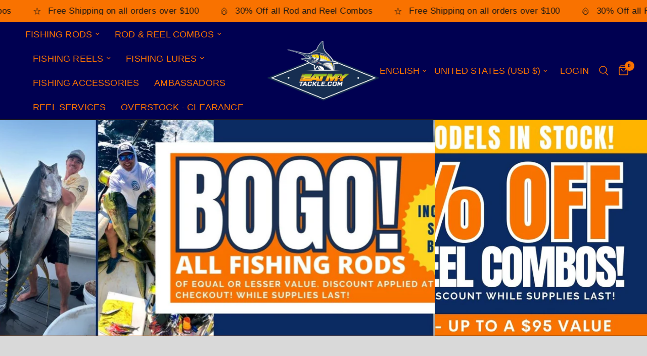

--- FILE ---
content_type: text/html; charset=utf-8
request_url: https://eatmytackle.com/
body_size: 50423
content:
<!doctype html><html class="no-js" lang="en" dir="ltr">
<head>
	<meta charset="utf-8">
	<meta http-equiv="X-UA-Compatible" content="IE=edge,chrome=1">
	<meta name="viewport" content="width=device-width, initial-scale=1, maximum-scale=5, viewport-fit=cover">
	<meta name="theme-color" content="#d9d9d9">
	<link rel="canonical" href="https://eatmytackle.com/">
	<link rel="preconnect" href="https://cdn.shopify.com" crossorigin>
	<link rel="preload" as="style" href="//eatmytackle.com/cdn/shop/t/86/assets/app.css?v=75979048194240353451746104567">



<link href="//eatmytackle.com/cdn/shop/t/86/assets/animations.min.js?v=125778792411641688251746104567" as="script" rel="preload">

<link href="//eatmytackle.com/cdn/shop/t/86/assets/header.js?v=53973329853117484881746104567" as="script" rel="preload">
<link href="//eatmytackle.com/cdn/shop/t/86/assets/vendor.min.js?v=57769212839167613861746104568" as="script" rel="preload">
<link href="//eatmytackle.com/cdn/shop/t/86/assets/app.js?v=66788223405949496121746104567" as="script" rel="preload">
<link href="//eatmytackle.com/cdn/shop/t/86/assets/slideshow.js?v=77914080626843417591746104568" as="script" rel="preload">

<script>
window.lazySizesConfig = window.lazySizesConfig || {};
window.lazySizesConfig.expand = 250;
window.lazySizesConfig.loadMode = 1;
window.lazySizesConfig.loadHidden = false;
</script>


	

	<title>
	Eat My Tackle | Best Saltwater Rods, Reels &amp; Lures Since 1998
	</title>

	
	<meta name="description" content="Since 1998, Eat My Tackle has delivered premium saltwater fishing gear at unbeatable prices. Shop rods, reels, lures, and tackle trusted by dedicated anglers across the globe. Everything you need to fish like a pro—built for serious offshore performance.">
	


<meta property="og:site_name" content="Eat My Tackle">
<meta property="og:url" content="https://eatmytackle.com/">
<meta property="og:title" content="Eat My Tackle | Best Saltwater Rods, Reels &amp; Lures Since 1998">
<meta property="og:type" content="website">
<meta property="og:description" content="Since 1998, Eat My Tackle has delivered premium saltwater fishing gear at unbeatable prices. Shop rods, reels, lures, and tackle trusted by dedicated anglers across the globe. Everything you need to fish like a pro—built for serious offshore performance."><meta property="og:image" content="http://eatmytackle.com/cdn/shop/files/Eat_Me_Tackle_logo_option_7_v2psd_1_3166178d-c293-41d9-955a-d64e6462e632.jpg?v=1744216087">
  <meta property="og:image:secure_url" content="https://eatmytackle.com/cdn/shop/files/Eat_Me_Tackle_logo_option_7_v2psd_1_3166178d-c293-41d9-955a-d64e6462e632.jpg?v=1744216087">
  <meta property="og:image:width" content="400">
  <meta property="og:image:height" content="400"><meta name="twitter:card" content="summary_large_image">
<meta name="twitter:title" content="Eat My Tackle | Best Saltwater Rods, Reels &amp; Lures Since 1998">
<meta name="twitter:description" content="Since 1998, Eat My Tackle has delivered premium saltwater fishing gear at unbeatable prices. Shop rods, reels, lures, and tackle trusted by dedicated anglers across the globe. Everything you need to fish like a pro—built for serious offshore performance.">


	<link href="//eatmytackle.com/cdn/shop/t/86/assets/app.css?v=75979048194240353451746104567" rel="stylesheet" type="text/css" media="all" />

	<style data-shopify>
	



h1,h2,h3,h4,h5,h6,
	.h1,.h2,.h3,.h4,.h5,.h6,
	.logolink.text-logo,
	.heading-font,
	.h1-xlarge,
	.h1-large,
	.customer-addresses .my-address .address-index {
		font-style: normal;
		font-weight: 400;
		font-family: "system_ui", -apple-system, 'Segoe UI', Roboto, 'Helvetica Neue', 'Noto Sans', 'Liberation Sans', Arial, sans-serif, 'Apple Color Emoji', 'Segoe UI Emoji', 'Segoe UI Symbol', 'Noto Color Emoji';
	}
	body,
	.body-font,
	.thb-product-detail .product-title {
		font-style: normal;
		font-weight: 400;
		font-family: "system_ui", -apple-system, 'Segoe UI', Roboto, 'Helvetica Neue', 'Noto Sans', 'Liberation Sans', Arial, sans-serif, 'Apple Color Emoji', 'Segoe UI Emoji', 'Segoe UI Symbol', 'Noto Color Emoji';
	}
	:root {
		--mobile-swipe-width: calc(90vw - 30px);
		--font-body-scale: 1.0;
		--font-body-line-height-scale: 1.0;
		--font-body-letter-spacing: 0.01em;
		--font-body-medium-weight: 500;
    --font-body-bold-weight: 700;
		--font-announcement-scale: 1.3;
		--font-heading-scale: 1.4;
		--font-heading-line-height-scale: 1.0;
		--font-heading-letter-spacing: 0.01em;
		--font-navigation-scale: 1.2;
		--navigation-item-spacing: 15px;
		--font-product-title-scale: 1.1;
		--font-product-title-line-height-scale: 1.0;
		--button-letter-spacing: 0.02em;
		--button-font-scale: 1.0;

		--bg-body: #d9d9d9;
		--bg-body-rgb: 217,217,217;
		--bg-body-darken: #d1d1d1;
		--payment-terms-background-color: #d9d9d9;
		--color-body: #151515;
		--color-body-rgb: 21,21,21;
		--color-accent: #000000;
		--color-accent-rgb: 0,0,0;
		--color-border: #f97200;
		--color-form-border: #f97200;
		--color-overlay-rgb: 0,0,0;

		--shopify-accelerated-checkout-button-block-size: 48px;
		--shopify-accelerated-checkout-inline-alignment: center;
		--shopify-accelerated-checkout-skeleton-animation-duration: 0.25s;

		--color-announcement-bar-text: #151515;
		--color-announcement-bar-bg: #f97200;

		--color-header-bg: #000051;
		--color-header-bg-rgb: 0,0,81;
		--color-header-text: #f97200;
		--color-header-text-rgb: 249,114,0;
		--color-header-links: #f97200;
		--color-header-links-rgb: 249,114,0;
		--color-header-links-hover: #f97200;
		--color-header-icons: #f97200;
		--color-header-border: #222222;

		--solid-button-background: #f97200;
		--solid-button-label: #222222;
		--outline-button-label: #f97200;
		--button-border-radius: 13px;
		--shopify-accelerated-checkout-button-border-radius: 13px;

		--color-price: #151515;
		--color-price-discounted: #ee3b45;
		--color-star: #ffff00;
		--color-dots: #f97200;

		--color-inventory-instock: #279A4B;
		--color-inventory-lowstock: #ff0000;

		--section-spacing-mobile: 60px;
		--section-spacing-desktop: 100px;

		--color-badge-text: #151515;
		--color-badge-sold-out: #ff0000;
		--color-badge-sale: #ffff00;
		
		--color-badge-preorder: #0000ff;
		--badge-corner-radius: 8px;

		--color-footer-text: #000000;
		--color-footer-text-rgb: 0,0,0;
		--color-footer-link: #000000;
		--color-footer-link-hover: #000000;
		--color-footer-border: #f97200;
		--color-footer-border-rgb: 249,114,0;
		--color-footer-bg: #d9d9d9;
	}



</style>


	<script>
		window.theme = window.theme || {};
		theme = {
			settings: {
				money_with_currency_format:"$ {{amount}}",
				cart_drawer:true,
				product_id: false,
			},
			routes: {
				root_url: '/',
				cart_url: '/cart',
				cart_add_url: '/cart/add',
				search_url: '/search',
				cart_change_url: '/cart/change',
				cart_update_url: '/cart/update',
				cart_clear_url: '/cart/clear',
				predictive_search_url: '/search/suggest',
			},
			variantStrings: {
        addToCart: `Add to cart`,
        soldOut: `Sold out`,
        unavailable: `Unavailable`,
        preOrder: `Pre-order`,
      },
			strings: {
				requiresTerms: `You must agree with the terms and conditions of sales to check out`,
				shippingEstimatorNoResults: `Sorry, we do not ship to your address.`,
				shippingEstimatorOneResult: `There is one shipping rate for your address:`,
				shippingEstimatorMultipleResults: `There are several shipping rates for your address:`,
				shippingEstimatorError: `One or more error occurred while retrieving shipping rates:`
			}
		};
	</script>
	<script>window.performance && window.performance.mark && window.performance.mark('shopify.content_for_header.start');</script><meta name="google-site-verification" content="D3oG3RdFfBYQ9FU2nOjOjJdfqwKXURbl0u7ms2JTja4">
<meta name="facebook-domain-verification" content="o5uhk5s88fsxcv6pfnj9pmu1oistsk">
<meta id="shopify-digital-wallet" name="shopify-digital-wallet" content="/11834932/digital_wallets/dialog">
<meta name="shopify-checkout-api-token" content="85398aa94e4e83f9091f7c367a7b696e">
<meta id="in-context-paypal-metadata" data-shop-id="11834932" data-venmo-supported="false" data-environment="production" data-locale="en_US" data-paypal-v4="true" data-currency="USD">
<link rel="alternate" hreflang="x-default" href="https://eatmytackle.com/">
<link rel="alternate" hreflang="en" href="https://eatmytackle.com/">
<link rel="alternate" hreflang="es" href="https://eatmytackle.com/es">
<link rel="alternate" hreflang="zh-Hans" href="https://eatmytackle.com/zh">
<link rel="alternate" hreflang="zh-Hans-AC" href="https://eatmytackle.com/zh">
<link rel="alternate" hreflang="zh-Hans-AD" href="https://eatmytackle.com/zh">
<link rel="alternate" hreflang="zh-Hans-AE" href="https://eatmytackle.com/zh">
<link rel="alternate" hreflang="zh-Hans-AF" href="https://eatmytackle.com/zh">
<link rel="alternate" hreflang="zh-Hans-AG" href="https://eatmytackle.com/zh">
<link rel="alternate" hreflang="zh-Hans-AI" href="https://eatmytackle.com/zh">
<link rel="alternate" hreflang="zh-Hans-AL" href="https://eatmytackle.com/zh">
<link rel="alternate" hreflang="zh-Hans-AM" href="https://eatmytackle.com/zh">
<link rel="alternate" hreflang="zh-Hans-AO" href="https://eatmytackle.com/zh">
<link rel="alternate" hreflang="zh-Hans-AR" href="https://eatmytackle.com/zh">
<link rel="alternate" hreflang="zh-Hans-AT" href="https://eatmytackle.com/zh">
<link rel="alternate" hreflang="zh-Hans-AU" href="https://eatmytackle.com/zh">
<link rel="alternate" hreflang="zh-Hans-AW" href="https://eatmytackle.com/zh">
<link rel="alternate" hreflang="zh-Hans-AX" href="https://eatmytackle.com/zh">
<link rel="alternate" hreflang="zh-Hans-AZ" href="https://eatmytackle.com/zh">
<link rel="alternate" hreflang="zh-Hans-BA" href="https://eatmytackle.com/zh">
<link rel="alternate" hreflang="zh-Hans-BB" href="https://eatmytackle.com/zh">
<link rel="alternate" hreflang="zh-Hans-BD" href="https://eatmytackle.com/zh">
<link rel="alternate" hreflang="zh-Hans-BE" href="https://eatmytackle.com/zh">
<link rel="alternate" hreflang="zh-Hans-BF" href="https://eatmytackle.com/zh">
<link rel="alternate" hreflang="zh-Hans-BG" href="https://eatmytackle.com/zh">
<link rel="alternate" hreflang="zh-Hans-BH" href="https://eatmytackle.com/zh">
<link rel="alternate" hreflang="zh-Hans-BI" href="https://eatmytackle.com/zh">
<link rel="alternate" hreflang="zh-Hans-BJ" href="https://eatmytackle.com/zh">
<link rel="alternate" hreflang="zh-Hans-BL" href="https://eatmytackle.com/zh">
<link rel="alternate" hreflang="zh-Hans-BM" href="https://eatmytackle.com/zh">
<link rel="alternate" hreflang="zh-Hans-BN" href="https://eatmytackle.com/zh">
<link rel="alternate" hreflang="zh-Hans-BO" href="https://eatmytackle.com/zh">
<link rel="alternate" hreflang="zh-Hans-BQ" href="https://eatmytackle.com/zh">
<link rel="alternate" hreflang="zh-Hans-BR" href="https://eatmytackle.com/zh">
<link rel="alternate" hreflang="zh-Hans-BS" href="https://eatmytackle.com/zh">
<link rel="alternate" hreflang="zh-Hans-BT" href="https://eatmytackle.com/zh">
<link rel="alternate" hreflang="zh-Hans-BW" href="https://eatmytackle.com/zh">
<link rel="alternate" hreflang="zh-Hans-BY" href="https://eatmytackle.com/zh">
<link rel="alternate" hreflang="zh-Hans-BZ" href="https://eatmytackle.com/zh">
<link rel="alternate" hreflang="zh-Hans-CA" href="https://eatmytackle.com/zh">
<link rel="alternate" hreflang="zh-Hans-CC" href="https://eatmytackle.com/zh">
<link rel="alternate" hreflang="zh-Hans-CD" href="https://eatmytackle.com/zh">
<link rel="alternate" hreflang="zh-Hans-CF" href="https://eatmytackle.com/zh">
<link rel="alternate" hreflang="zh-Hans-CG" href="https://eatmytackle.com/zh">
<link rel="alternate" hreflang="zh-Hans-CH" href="https://eatmytackle.com/zh">
<link rel="alternate" hreflang="zh-Hans-CI" href="https://eatmytackle.com/zh">
<link rel="alternate" hreflang="zh-Hans-CK" href="https://eatmytackle.com/zh">
<link rel="alternate" hreflang="zh-Hans-CL" href="https://eatmytackle.com/zh">
<link rel="alternate" hreflang="zh-Hans-CM" href="https://eatmytackle.com/zh">
<link rel="alternate" hreflang="zh-Hans-CN" href="https://eatmytackle.com/zh">
<link rel="alternate" hreflang="zh-Hans-CO" href="https://eatmytackle.com/zh">
<link rel="alternate" hreflang="zh-Hans-CR" href="https://eatmytackle.com/zh">
<link rel="alternate" hreflang="zh-Hans-CV" href="https://eatmytackle.com/zh">
<link rel="alternate" hreflang="zh-Hans-CW" href="https://eatmytackle.com/zh">
<link rel="alternate" hreflang="zh-Hans-CX" href="https://eatmytackle.com/zh">
<link rel="alternate" hreflang="zh-Hans-CY" href="https://eatmytackle.com/zh">
<link rel="alternate" hreflang="zh-Hans-CZ" href="https://eatmytackle.com/zh">
<link rel="alternate" hreflang="zh-Hans-DE" href="https://eatmytackle.com/zh">
<link rel="alternate" hreflang="zh-Hans-DJ" href="https://eatmytackle.com/zh">
<link rel="alternate" hreflang="zh-Hans-DK" href="https://eatmytackle.com/zh">
<link rel="alternate" hreflang="zh-Hans-DM" href="https://eatmytackle.com/zh">
<link rel="alternate" hreflang="zh-Hans-DO" href="https://eatmytackle.com/zh">
<link rel="alternate" hreflang="zh-Hans-DZ" href="https://eatmytackle.com/zh">
<link rel="alternate" hreflang="zh-Hans-EC" href="https://eatmytackle.com/zh">
<link rel="alternate" hreflang="zh-Hans-EE" href="https://eatmytackle.com/zh">
<link rel="alternate" hreflang="zh-Hans-EG" href="https://eatmytackle.com/zh">
<link rel="alternate" hreflang="zh-Hans-EH" href="https://eatmytackle.com/zh">
<link rel="alternate" hreflang="zh-Hans-ER" href="https://eatmytackle.com/zh">
<link rel="alternate" hreflang="zh-Hans-ES" href="https://eatmytackle.com/zh">
<link rel="alternate" hreflang="zh-Hans-ET" href="https://eatmytackle.com/zh">
<link rel="alternate" hreflang="zh-Hans-FI" href="https://eatmytackle.com/zh">
<link rel="alternate" hreflang="zh-Hans-FJ" href="https://eatmytackle.com/zh">
<link rel="alternate" hreflang="zh-Hans-FK" href="https://eatmytackle.com/zh">
<link rel="alternate" hreflang="zh-Hans-FO" href="https://eatmytackle.com/zh">
<link rel="alternate" hreflang="zh-Hans-FR" href="https://eatmytackle.com/zh">
<link rel="alternate" hreflang="zh-Hans-GA" href="https://eatmytackle.com/zh">
<link rel="alternate" hreflang="zh-Hans-GB" href="https://eatmytackle.com/zh">
<link rel="alternate" hreflang="zh-Hans-GD" href="https://eatmytackle.com/zh">
<link rel="alternate" hreflang="zh-Hans-GE" href="https://eatmytackle.com/zh">
<link rel="alternate" hreflang="zh-Hans-GF" href="https://eatmytackle.com/zh">
<link rel="alternate" hreflang="zh-Hans-GG" href="https://eatmytackle.com/zh">
<link rel="alternate" hreflang="zh-Hans-GH" href="https://eatmytackle.com/zh">
<link rel="alternate" hreflang="zh-Hans-GI" href="https://eatmytackle.com/zh">
<link rel="alternate" hreflang="zh-Hans-GL" href="https://eatmytackle.com/zh">
<link rel="alternate" hreflang="zh-Hans-GM" href="https://eatmytackle.com/zh">
<link rel="alternate" hreflang="zh-Hans-GN" href="https://eatmytackle.com/zh">
<link rel="alternate" hreflang="zh-Hans-GP" href="https://eatmytackle.com/zh">
<link rel="alternate" hreflang="zh-Hans-GQ" href="https://eatmytackle.com/zh">
<link rel="alternate" hreflang="zh-Hans-GR" href="https://eatmytackle.com/zh">
<link rel="alternate" hreflang="zh-Hans-GS" href="https://eatmytackle.com/zh">
<link rel="alternate" hreflang="zh-Hans-GT" href="https://eatmytackle.com/zh">
<link rel="alternate" hreflang="zh-Hans-GW" href="https://eatmytackle.com/zh">
<link rel="alternate" hreflang="zh-Hans-GY" href="https://eatmytackle.com/zh">
<link rel="alternate" hreflang="zh-Hans-HK" href="https://eatmytackle.com/zh">
<link rel="alternate" hreflang="zh-Hans-HN" href="https://eatmytackle.com/zh">
<link rel="alternate" hreflang="zh-Hans-HR" href="https://eatmytackle.com/zh">
<link rel="alternate" hreflang="zh-Hans-HT" href="https://eatmytackle.com/zh">
<link rel="alternate" hreflang="zh-Hans-HU" href="https://eatmytackle.com/zh">
<link rel="alternate" hreflang="zh-Hans-ID" href="https://eatmytackle.com/zh">
<link rel="alternate" hreflang="zh-Hans-IE" href="https://eatmytackle.com/zh">
<link rel="alternate" hreflang="zh-Hans-IL" href="https://eatmytackle.com/zh">
<link rel="alternate" hreflang="zh-Hans-IM" href="https://eatmytackle.com/zh">
<link rel="alternate" hreflang="zh-Hans-IN" href="https://eatmytackle.com/zh">
<link rel="alternate" hreflang="zh-Hans-IO" href="https://eatmytackle.com/zh">
<link rel="alternate" hreflang="zh-Hans-IQ" href="https://eatmytackle.com/zh">
<link rel="alternate" hreflang="zh-Hans-IS" href="https://eatmytackle.com/zh">
<link rel="alternate" hreflang="zh-Hans-IT" href="https://eatmytackle.com/zh">
<link rel="alternate" hreflang="zh-Hans-JE" href="https://eatmytackle.com/zh">
<link rel="alternate" hreflang="zh-Hans-JM" href="https://eatmytackle.com/zh">
<link rel="alternate" hreflang="zh-Hans-JO" href="https://eatmytackle.com/zh">
<link rel="alternate" hreflang="zh-Hans-JP" href="https://eatmytackle.com/zh">
<link rel="alternate" hreflang="zh-Hans-KE" href="https://eatmytackle.com/zh">
<link rel="alternate" hreflang="zh-Hans-KG" href="https://eatmytackle.com/zh">
<link rel="alternate" hreflang="zh-Hans-KH" href="https://eatmytackle.com/zh">
<link rel="alternate" hreflang="zh-Hans-KI" href="https://eatmytackle.com/zh">
<link rel="alternate" hreflang="zh-Hans-KM" href="https://eatmytackle.com/zh">
<link rel="alternate" hreflang="zh-Hans-KN" href="https://eatmytackle.com/zh">
<link rel="alternate" hreflang="zh-Hans-KR" href="https://eatmytackle.com/zh">
<link rel="alternate" hreflang="zh-Hans-KW" href="https://eatmytackle.com/zh">
<link rel="alternate" hreflang="zh-Hans-KY" href="https://eatmytackle.com/zh">
<link rel="alternate" hreflang="zh-Hans-KZ" href="https://eatmytackle.com/zh">
<link rel="alternate" hreflang="zh-Hans-LA" href="https://eatmytackle.com/zh">
<link rel="alternate" hreflang="zh-Hans-LB" href="https://eatmytackle.com/zh">
<link rel="alternate" hreflang="zh-Hans-LC" href="https://eatmytackle.com/zh">
<link rel="alternate" hreflang="zh-Hans-LI" href="https://eatmytackle.com/zh">
<link rel="alternate" hreflang="zh-Hans-LK" href="https://eatmytackle.com/zh">
<link rel="alternate" hreflang="zh-Hans-LR" href="https://eatmytackle.com/zh">
<link rel="alternate" hreflang="zh-Hans-LS" href="https://eatmytackle.com/zh">
<link rel="alternate" hreflang="zh-Hans-LT" href="https://eatmytackle.com/zh">
<link rel="alternate" hreflang="zh-Hans-LU" href="https://eatmytackle.com/zh">
<link rel="alternate" hreflang="zh-Hans-LV" href="https://eatmytackle.com/zh">
<link rel="alternate" hreflang="zh-Hans-LY" href="https://eatmytackle.com/zh">
<link rel="alternate" hreflang="zh-Hans-MA" href="https://eatmytackle.com/zh">
<link rel="alternate" hreflang="zh-Hans-MC" href="https://eatmytackle.com/zh">
<link rel="alternate" hreflang="zh-Hans-MD" href="https://eatmytackle.com/zh">
<link rel="alternate" hreflang="zh-Hans-ME" href="https://eatmytackle.com/zh">
<link rel="alternate" hreflang="zh-Hans-MF" href="https://eatmytackle.com/zh">
<link rel="alternate" hreflang="zh-Hans-MG" href="https://eatmytackle.com/zh">
<link rel="alternate" hreflang="zh-Hans-MK" href="https://eatmytackle.com/zh">
<link rel="alternate" hreflang="zh-Hans-ML" href="https://eatmytackle.com/zh">
<link rel="alternate" hreflang="zh-Hans-MM" href="https://eatmytackle.com/zh">
<link rel="alternate" hreflang="zh-Hans-MN" href="https://eatmytackle.com/zh">
<link rel="alternate" hreflang="zh-Hans-MO" href="https://eatmytackle.com/zh">
<link rel="alternate" hreflang="zh-Hans-MQ" href="https://eatmytackle.com/zh">
<link rel="alternate" hreflang="zh-Hans-MR" href="https://eatmytackle.com/zh">
<link rel="alternate" hreflang="zh-Hans-MS" href="https://eatmytackle.com/zh">
<link rel="alternate" hreflang="zh-Hans-MT" href="https://eatmytackle.com/zh">
<link rel="alternate" hreflang="zh-Hans-MU" href="https://eatmytackle.com/zh">
<link rel="alternate" hreflang="zh-Hans-MV" href="https://eatmytackle.com/zh">
<link rel="alternate" hreflang="zh-Hans-MW" href="https://eatmytackle.com/zh">
<link rel="alternate" hreflang="zh-Hans-MX" href="https://eatmytackle.com/zh">
<link rel="alternate" hreflang="zh-Hans-MY" href="https://eatmytackle.com/zh">
<link rel="alternate" hreflang="zh-Hans-MZ" href="https://eatmytackle.com/zh">
<link rel="alternate" hreflang="zh-Hans-NA" href="https://eatmytackle.com/zh">
<link rel="alternate" hreflang="zh-Hans-NC" href="https://eatmytackle.com/zh">
<link rel="alternate" hreflang="zh-Hans-NE" href="https://eatmytackle.com/zh">
<link rel="alternate" hreflang="zh-Hans-NF" href="https://eatmytackle.com/zh">
<link rel="alternate" hreflang="zh-Hans-NG" href="https://eatmytackle.com/zh">
<link rel="alternate" hreflang="zh-Hans-NI" href="https://eatmytackle.com/zh">
<link rel="alternate" hreflang="zh-Hans-NL" href="https://eatmytackle.com/zh">
<link rel="alternate" hreflang="zh-Hans-NO" href="https://eatmytackle.com/zh">
<link rel="alternate" hreflang="zh-Hans-NP" href="https://eatmytackle.com/zh">
<link rel="alternate" hreflang="zh-Hans-NR" href="https://eatmytackle.com/zh">
<link rel="alternate" hreflang="zh-Hans-NU" href="https://eatmytackle.com/zh">
<link rel="alternate" hreflang="zh-Hans-NZ" href="https://eatmytackle.com/zh">
<link rel="alternate" hreflang="zh-Hans-OM" href="https://eatmytackle.com/zh">
<link rel="alternate" hreflang="zh-Hans-PA" href="https://eatmytackle.com/zh">
<link rel="alternate" hreflang="zh-Hans-PE" href="https://eatmytackle.com/zh">
<link rel="alternate" hreflang="zh-Hans-PF" href="https://eatmytackle.com/zh">
<link rel="alternate" hreflang="zh-Hans-PG" href="https://eatmytackle.com/zh">
<link rel="alternate" hreflang="zh-Hans-PH" href="https://eatmytackle.com/zh">
<link rel="alternate" hreflang="zh-Hans-PK" href="https://eatmytackle.com/zh">
<link rel="alternate" hreflang="zh-Hans-PL" href="https://eatmytackle.com/zh">
<link rel="alternate" hreflang="zh-Hans-PM" href="https://eatmytackle.com/zh">
<link rel="alternate" hreflang="zh-Hans-PN" href="https://eatmytackle.com/zh">
<link rel="alternate" hreflang="zh-Hans-PS" href="https://eatmytackle.com/zh">
<link rel="alternate" hreflang="zh-Hans-PT" href="https://eatmytackle.com/zh">
<link rel="alternate" hreflang="zh-Hans-PY" href="https://eatmytackle.com/zh">
<link rel="alternate" hreflang="zh-Hans-QA" href="https://eatmytackle.com/zh">
<link rel="alternate" hreflang="zh-Hans-RE" href="https://eatmytackle.com/zh">
<link rel="alternate" hreflang="zh-Hans-RO" href="https://eatmytackle.com/zh">
<link rel="alternate" hreflang="zh-Hans-RS" href="https://eatmytackle.com/zh">
<link rel="alternate" hreflang="zh-Hans-RU" href="https://eatmytackle.com/zh">
<link rel="alternate" hreflang="zh-Hans-RW" href="https://eatmytackle.com/zh">
<link rel="alternate" hreflang="zh-Hans-SA" href="https://eatmytackle.com/zh">
<link rel="alternate" hreflang="zh-Hans-SB" href="https://eatmytackle.com/zh">
<link rel="alternate" hreflang="zh-Hans-SC" href="https://eatmytackle.com/zh">
<link rel="alternate" hreflang="zh-Hans-SD" href="https://eatmytackle.com/zh">
<link rel="alternate" hreflang="zh-Hans-SE" href="https://eatmytackle.com/zh">
<link rel="alternate" hreflang="zh-Hans-SG" href="https://eatmytackle.com/zh">
<link rel="alternate" hreflang="zh-Hans-SH" href="https://eatmytackle.com/zh">
<link rel="alternate" hreflang="zh-Hans-SI" href="https://eatmytackle.com/zh">
<link rel="alternate" hreflang="zh-Hans-SJ" href="https://eatmytackle.com/zh">
<link rel="alternate" hreflang="zh-Hans-SK" href="https://eatmytackle.com/zh">
<link rel="alternate" hreflang="zh-Hans-SL" href="https://eatmytackle.com/zh">
<link rel="alternate" hreflang="zh-Hans-SM" href="https://eatmytackle.com/zh">
<link rel="alternate" hreflang="zh-Hans-SN" href="https://eatmytackle.com/zh">
<link rel="alternate" hreflang="zh-Hans-SO" href="https://eatmytackle.com/zh">
<link rel="alternate" hreflang="zh-Hans-SR" href="https://eatmytackle.com/zh">
<link rel="alternate" hreflang="zh-Hans-SS" href="https://eatmytackle.com/zh">
<link rel="alternate" hreflang="zh-Hans-ST" href="https://eatmytackle.com/zh">
<link rel="alternate" hreflang="zh-Hans-SV" href="https://eatmytackle.com/zh">
<link rel="alternate" hreflang="zh-Hans-SX" href="https://eatmytackle.com/zh">
<link rel="alternate" hreflang="zh-Hans-SZ" href="https://eatmytackle.com/zh">
<link rel="alternate" hreflang="zh-Hans-TA" href="https://eatmytackle.com/zh">
<link rel="alternate" hreflang="zh-Hans-TC" href="https://eatmytackle.com/zh">
<link rel="alternate" hreflang="zh-Hans-TD" href="https://eatmytackle.com/zh">
<link rel="alternate" hreflang="zh-Hans-TF" href="https://eatmytackle.com/zh">
<link rel="alternate" hreflang="zh-Hans-TG" href="https://eatmytackle.com/zh">
<link rel="alternate" hreflang="zh-Hans-TH" href="https://eatmytackle.com/zh">
<link rel="alternate" hreflang="zh-Hans-TJ" href="https://eatmytackle.com/zh">
<link rel="alternate" hreflang="zh-Hans-TK" href="https://eatmytackle.com/zh">
<link rel="alternate" hreflang="zh-Hans-TL" href="https://eatmytackle.com/zh">
<link rel="alternate" hreflang="zh-Hans-TM" href="https://eatmytackle.com/zh">
<link rel="alternate" hreflang="zh-Hans-TN" href="https://eatmytackle.com/zh">
<link rel="alternate" hreflang="zh-Hans-TO" href="https://eatmytackle.com/zh">
<link rel="alternate" hreflang="zh-Hans-TR" href="https://eatmytackle.com/zh">
<link rel="alternate" hreflang="zh-Hans-TT" href="https://eatmytackle.com/zh">
<link rel="alternate" hreflang="zh-Hans-TV" href="https://eatmytackle.com/zh">
<link rel="alternate" hreflang="zh-Hans-TW" href="https://eatmytackle.com/zh">
<link rel="alternate" hreflang="zh-Hans-TZ" href="https://eatmytackle.com/zh">
<link rel="alternate" hreflang="zh-Hans-UA" href="https://eatmytackle.com/zh">
<link rel="alternate" hreflang="zh-Hans-UG" href="https://eatmytackle.com/zh">
<link rel="alternate" hreflang="zh-Hans-UM" href="https://eatmytackle.com/zh">
<link rel="alternate" hreflang="zh-Hans-US" href="https://eatmytackle.com/zh">
<link rel="alternate" hreflang="zh-Hans-UY" href="https://eatmytackle.com/zh">
<link rel="alternate" hreflang="zh-Hans-UZ" href="https://eatmytackle.com/zh">
<link rel="alternate" hreflang="zh-Hans-VA" href="https://eatmytackle.com/zh">
<link rel="alternate" hreflang="zh-Hans-VC" href="https://eatmytackle.com/zh">
<link rel="alternate" hreflang="zh-Hans-VE" href="https://eatmytackle.com/zh">
<link rel="alternate" hreflang="zh-Hans-VG" href="https://eatmytackle.com/zh">
<link rel="alternate" hreflang="zh-Hans-VN" href="https://eatmytackle.com/zh">
<link rel="alternate" hreflang="zh-Hans-VU" href="https://eatmytackle.com/zh">
<link rel="alternate" hreflang="zh-Hans-WF" href="https://eatmytackle.com/zh">
<link rel="alternate" hreflang="zh-Hans-WS" href="https://eatmytackle.com/zh">
<link rel="alternate" hreflang="zh-Hans-XK" href="https://eatmytackle.com/zh">
<link rel="alternate" hreflang="zh-Hans-YE" href="https://eatmytackle.com/zh">
<link rel="alternate" hreflang="zh-Hans-YT" href="https://eatmytackle.com/zh">
<link rel="alternate" hreflang="zh-Hans-ZA" href="https://eatmytackle.com/zh">
<link rel="alternate" hreflang="zh-Hans-ZM" href="https://eatmytackle.com/zh">
<link rel="alternate" hreflang="zh-Hans-ZW" href="https://eatmytackle.com/zh">
<script async="async" src="/checkouts/internal/preloads.js?locale=en-US"></script>
<link rel="preconnect" href="https://shop.app" crossorigin="anonymous">
<script async="async" src="https://shop.app/checkouts/internal/preloads.js?locale=en-US&shop_id=11834932" crossorigin="anonymous"></script>
<script id="apple-pay-shop-capabilities" type="application/json">{"shopId":11834932,"countryCode":"US","currencyCode":"USD","merchantCapabilities":["supports3DS"],"merchantId":"gid:\/\/shopify\/Shop\/11834932","merchantName":"Eat My Tackle","requiredBillingContactFields":["postalAddress","email"],"requiredShippingContactFields":["postalAddress","email"],"shippingType":"shipping","supportedNetworks":["visa","masterCard","amex","discover","elo","jcb"],"total":{"type":"pending","label":"Eat My Tackle","amount":"1.00"},"shopifyPaymentsEnabled":true,"supportsSubscriptions":true}</script>
<script id="shopify-features" type="application/json">{"accessToken":"85398aa94e4e83f9091f7c367a7b696e","betas":["rich-media-storefront-analytics"],"domain":"eatmytackle.com","predictiveSearch":true,"shopId":11834932,"locale":"en"}</script>
<script>var Shopify = Shopify || {};
Shopify.shop = "eat-my-tackle.myshopify.com";
Shopify.locale = "en";
Shopify.currency = {"active":"USD","rate":"1.0"};
Shopify.country = "US";
Shopify.theme = {"name":"Updated copy of Updated copy of Updated 2\/1\/2025","id":149965045998,"schema_name":"Reformation","schema_version":"8.4.0","theme_store_id":1762,"role":"main"};
Shopify.theme.handle = "null";
Shopify.theme.style = {"id":null,"handle":null};
Shopify.cdnHost = "eatmytackle.com/cdn";
Shopify.routes = Shopify.routes || {};
Shopify.routes.root = "/";</script>
<script type="module">!function(o){(o.Shopify=o.Shopify||{}).modules=!0}(window);</script>
<script>!function(o){function n(){var o=[];function n(){o.push(Array.prototype.slice.apply(arguments))}return n.q=o,n}var t=o.Shopify=o.Shopify||{};t.loadFeatures=n(),t.autoloadFeatures=n()}(window);</script>
<script>
  window.ShopifyPay = window.ShopifyPay || {};
  window.ShopifyPay.apiHost = "shop.app\/pay";
  window.ShopifyPay.redirectState = null;
</script>
<script id="shop-js-analytics" type="application/json">{"pageType":"index"}</script>
<script defer="defer" async type="module" src="//eatmytackle.com/cdn/shopifycloud/shop-js/modules/v2/client.init-shop-cart-sync_BdyHc3Nr.en.esm.js"></script>
<script defer="defer" async type="module" src="//eatmytackle.com/cdn/shopifycloud/shop-js/modules/v2/chunk.common_Daul8nwZ.esm.js"></script>
<script type="module">
  await import("//eatmytackle.com/cdn/shopifycloud/shop-js/modules/v2/client.init-shop-cart-sync_BdyHc3Nr.en.esm.js");
await import("//eatmytackle.com/cdn/shopifycloud/shop-js/modules/v2/chunk.common_Daul8nwZ.esm.js");

  window.Shopify.SignInWithShop?.initShopCartSync?.({"fedCMEnabled":true,"windoidEnabled":true});

</script>
<script>
  window.Shopify = window.Shopify || {};
  if (!window.Shopify.featureAssets) window.Shopify.featureAssets = {};
  window.Shopify.featureAssets['shop-js'] = {"shop-cart-sync":["modules/v2/client.shop-cart-sync_QYOiDySF.en.esm.js","modules/v2/chunk.common_Daul8nwZ.esm.js"],"init-fed-cm":["modules/v2/client.init-fed-cm_DchLp9rc.en.esm.js","modules/v2/chunk.common_Daul8nwZ.esm.js"],"shop-button":["modules/v2/client.shop-button_OV7bAJc5.en.esm.js","modules/v2/chunk.common_Daul8nwZ.esm.js"],"init-windoid":["modules/v2/client.init-windoid_DwxFKQ8e.en.esm.js","modules/v2/chunk.common_Daul8nwZ.esm.js"],"shop-cash-offers":["modules/v2/client.shop-cash-offers_DWtL6Bq3.en.esm.js","modules/v2/chunk.common_Daul8nwZ.esm.js","modules/v2/chunk.modal_CQq8HTM6.esm.js"],"shop-toast-manager":["modules/v2/client.shop-toast-manager_CX9r1SjA.en.esm.js","modules/v2/chunk.common_Daul8nwZ.esm.js"],"init-shop-email-lookup-coordinator":["modules/v2/client.init-shop-email-lookup-coordinator_UhKnw74l.en.esm.js","modules/v2/chunk.common_Daul8nwZ.esm.js"],"pay-button":["modules/v2/client.pay-button_DzxNnLDY.en.esm.js","modules/v2/chunk.common_Daul8nwZ.esm.js"],"avatar":["modules/v2/client.avatar_BTnouDA3.en.esm.js"],"init-shop-cart-sync":["modules/v2/client.init-shop-cart-sync_BdyHc3Nr.en.esm.js","modules/v2/chunk.common_Daul8nwZ.esm.js"],"shop-login-button":["modules/v2/client.shop-login-button_D8B466_1.en.esm.js","modules/v2/chunk.common_Daul8nwZ.esm.js","modules/v2/chunk.modal_CQq8HTM6.esm.js"],"init-customer-accounts-sign-up":["modules/v2/client.init-customer-accounts-sign-up_C8fpPm4i.en.esm.js","modules/v2/client.shop-login-button_D8B466_1.en.esm.js","modules/v2/chunk.common_Daul8nwZ.esm.js","modules/v2/chunk.modal_CQq8HTM6.esm.js"],"init-shop-for-new-customer-accounts":["modules/v2/client.init-shop-for-new-customer-accounts_CVTO0Ztu.en.esm.js","modules/v2/client.shop-login-button_D8B466_1.en.esm.js","modules/v2/chunk.common_Daul8nwZ.esm.js","modules/v2/chunk.modal_CQq8HTM6.esm.js"],"init-customer-accounts":["modules/v2/client.init-customer-accounts_dRgKMfrE.en.esm.js","modules/v2/client.shop-login-button_D8B466_1.en.esm.js","modules/v2/chunk.common_Daul8nwZ.esm.js","modules/v2/chunk.modal_CQq8HTM6.esm.js"],"shop-follow-button":["modules/v2/client.shop-follow-button_CkZpjEct.en.esm.js","modules/v2/chunk.common_Daul8nwZ.esm.js","modules/v2/chunk.modal_CQq8HTM6.esm.js"],"lead-capture":["modules/v2/client.lead-capture_BntHBhfp.en.esm.js","modules/v2/chunk.common_Daul8nwZ.esm.js","modules/v2/chunk.modal_CQq8HTM6.esm.js"],"checkout-modal":["modules/v2/client.checkout-modal_CfxcYbTm.en.esm.js","modules/v2/chunk.common_Daul8nwZ.esm.js","modules/v2/chunk.modal_CQq8HTM6.esm.js"],"shop-login":["modules/v2/client.shop-login_Da4GZ2H6.en.esm.js","modules/v2/chunk.common_Daul8nwZ.esm.js","modules/v2/chunk.modal_CQq8HTM6.esm.js"],"payment-terms":["modules/v2/client.payment-terms_MV4M3zvL.en.esm.js","modules/v2/chunk.common_Daul8nwZ.esm.js","modules/v2/chunk.modal_CQq8HTM6.esm.js"]};
</script>
<script>(function() {
  var isLoaded = false;
  function asyncLoad() {
    if (isLoaded) return;
    isLoaded = true;
    var urls = ["https:\/\/assets1.adroll.com\/shopify\/latest\/j\/shopify_rolling_bootstrap_v2.js?adroll_adv_id=SBEGZHBQHRE35EI4CKEVOR\u0026adroll_pix_id=ITXXPTGGARD6FKTMW6KO57\u0026shop=eat-my-tackle.myshopify.com","https:\/\/chimpstatic.com\/mcjs-connected\/js\/users\/988b26d7c2c88c5f99e13389b\/3106f5ed0207710b2688b791f.js?shop=eat-my-tackle.myshopify.com","\/\/code.tidio.co\/wd27hhuncigfgh0qzjji6wehzjhy35on.js?shop=eat-my-tackle.myshopify.com","https:\/\/app.carecart.io\/api\/abandoned-cart\/js-script?shop=eat-my-tackle.myshopify.com","https:\/\/scripts.juniphq.com\/v1\/junip_shopify.js?shop=eat-my-tackle.myshopify.com","https:\/\/id-shop.govx.com\/app\/eat-my-tackle.myshopify.com\/govx.js?shop=eat-my-tackle.myshopify.com","https:\/\/cdn.tabarn.app\/cdn\/automatic-discount\/automatic-discount-v2.min.js?shop=eat-my-tackle.myshopify.com","https:\/\/widget.tagembed.com\/embed.min.js?shop=eat-my-tackle.myshopify.com","https:\/\/static.rechargecdn.com\/assets\/js\/widget.min.js?shop=eat-my-tackle.myshopify.com","https:\/\/sdks.automizely.com\/recommendations\/v1\/pz-recommendations.umd.js?connection_id=506a25d8e7e364e8ccdf250443c989d1_v1\u0026org_id=dd2fbb5df1ba71cf00f6a681a935772b_v1\u0026app_key=eat-my-tackle\u0026app_name=personalization\u0026shop=eat-my-tackle.myshopify.com","https:\/\/trust.conversionbear.com\/script?app=trust_badge\u0026shop=eat-my-tackle.myshopify.com","https:\/\/tools.luckyorange.com\/core\/lo.js?site-id=71a09f5b\u0026shop=eat-my-tackle.myshopify.com"];
    for (var i = 0; i < urls.length; i++) {
      var s = document.createElement('script');
      s.type = 'text/javascript';
      s.async = true;
      s.src = urls[i];
      var x = document.getElementsByTagName('script')[0];
      x.parentNode.insertBefore(s, x);
    }
  };
  if(window.attachEvent) {
    window.attachEvent('onload', asyncLoad);
  } else {
    window.addEventListener('load', asyncLoad, false);
  }
})();</script>
<script id="__st">var __st={"a":11834932,"offset":-21600,"reqid":"0e87e35b-cdf7-47d6-946b-598e45dce601-1768946021","pageurl":"eatmytackle.com\/?fbclid=IwY2xjawPc2LRleHRuA2FlbQIxMQBzcnRjBmFwcF9pZAwzNTA2ODU1MzE3MjgAAR53ztgK3mYxJl64RpbWqLg1P4vI5kTqiix6pVB3tuA2nz2-e2uQ4fgZzQfgOg_aem_HTq05-UrznOc0OtF6cEqaA","u":"ef8678893c99","p":"home"};</script>
<script>window.ShopifyPaypalV4VisibilityTracking = true;</script>
<script id="captcha-bootstrap">!function(){'use strict';const t='contact',e='account',n='new_comment',o=[[t,t],['blogs',n],['comments',n],[t,'customer']],c=[[e,'customer_login'],[e,'guest_login'],[e,'recover_customer_password'],[e,'create_customer']],r=t=>t.map((([t,e])=>`form[action*='/${t}']:not([data-nocaptcha='true']) input[name='form_type'][value='${e}']`)).join(','),a=t=>()=>t?[...document.querySelectorAll(t)].map((t=>t.form)):[];function s(){const t=[...o],e=r(t);return a(e)}const i='password',u='form_key',d=['recaptcha-v3-token','g-recaptcha-response','h-captcha-response',i],f=()=>{try{return window.sessionStorage}catch{return}},m='__shopify_v',_=t=>t.elements[u];function p(t,e,n=!1){try{const o=window.sessionStorage,c=JSON.parse(o.getItem(e)),{data:r}=function(t){const{data:e,action:n}=t;return t[m]||n?{data:e,action:n}:{data:t,action:n}}(c);for(const[e,n]of Object.entries(r))t.elements[e]&&(t.elements[e].value=n);n&&o.removeItem(e)}catch(o){console.error('form repopulation failed',{error:o})}}const l='form_type',E='cptcha';function T(t){t.dataset[E]=!0}const w=window,h=w.document,L='Shopify',v='ce_forms',y='captcha';let A=!1;((t,e)=>{const n=(g='f06e6c50-85a8-45c8-87d0-21a2b65856fe',I='https://cdn.shopify.com/shopifycloud/storefront-forms-hcaptcha/ce_storefront_forms_captcha_hcaptcha.v1.5.2.iife.js',D={infoText:'Protected by hCaptcha',privacyText:'Privacy',termsText:'Terms'},(t,e,n)=>{const o=w[L][v],c=o.bindForm;if(c)return c(t,g,e,D).then(n);var r;o.q.push([[t,g,e,D],n]),r=I,A||(h.body.append(Object.assign(h.createElement('script'),{id:'captcha-provider',async:!0,src:r})),A=!0)});var g,I,D;w[L]=w[L]||{},w[L][v]=w[L][v]||{},w[L][v].q=[],w[L][y]=w[L][y]||{},w[L][y].protect=function(t,e){n(t,void 0,e),T(t)},Object.freeze(w[L][y]),function(t,e,n,w,h,L){const[v,y,A,g]=function(t,e,n){const i=e?o:[],u=t?c:[],d=[...i,...u],f=r(d),m=r(i),_=r(d.filter((([t,e])=>n.includes(e))));return[a(f),a(m),a(_),s()]}(w,h,L),I=t=>{const e=t.target;return e instanceof HTMLFormElement?e:e&&e.form},D=t=>v().includes(t);t.addEventListener('submit',(t=>{const e=I(t);if(!e)return;const n=D(e)&&!e.dataset.hcaptchaBound&&!e.dataset.recaptchaBound,o=_(e),c=g().includes(e)&&(!o||!o.value);(n||c)&&t.preventDefault(),c&&!n&&(function(t){try{if(!f())return;!function(t){const e=f();if(!e)return;const n=_(t);if(!n)return;const o=n.value;o&&e.removeItem(o)}(t);const e=Array.from(Array(32),(()=>Math.random().toString(36)[2])).join('');!function(t,e){_(t)||t.append(Object.assign(document.createElement('input'),{type:'hidden',name:u})),t.elements[u].value=e}(t,e),function(t,e){const n=f();if(!n)return;const o=[...t.querySelectorAll(`input[type='${i}']`)].map((({name:t})=>t)),c=[...d,...o],r={};for(const[a,s]of new FormData(t).entries())c.includes(a)||(r[a]=s);n.setItem(e,JSON.stringify({[m]:1,action:t.action,data:r}))}(t,e)}catch(e){console.error('failed to persist form',e)}}(e),e.submit())}));const S=(t,e)=>{t&&!t.dataset[E]&&(n(t,e.some((e=>e===t))),T(t))};for(const o of['focusin','change'])t.addEventListener(o,(t=>{const e=I(t);D(e)&&S(e,y())}));const B=e.get('form_key'),M=e.get(l),P=B&&M;t.addEventListener('DOMContentLoaded',(()=>{const t=y();if(P)for(const e of t)e.elements[l].value===M&&p(e,B);[...new Set([...A(),...v().filter((t=>'true'===t.dataset.shopifyCaptcha))])].forEach((e=>S(e,t)))}))}(h,new URLSearchParams(w.location.search),n,t,e,['guest_login'])})(!0,!0)}();</script>
<script integrity="sha256-4kQ18oKyAcykRKYeNunJcIwy7WH5gtpwJnB7kiuLZ1E=" data-source-attribution="shopify.loadfeatures" defer="defer" src="//eatmytackle.com/cdn/shopifycloud/storefront/assets/storefront/load_feature-a0a9edcb.js" crossorigin="anonymous"></script>
<script crossorigin="anonymous" defer="defer" src="//eatmytackle.com/cdn/shopifycloud/storefront/assets/shopify_pay/storefront-65b4c6d7.js?v=20250812"></script>
<script data-source-attribution="shopify.dynamic_checkout.dynamic.init">var Shopify=Shopify||{};Shopify.PaymentButton=Shopify.PaymentButton||{isStorefrontPortableWallets:!0,init:function(){window.Shopify.PaymentButton.init=function(){};var t=document.createElement("script");t.src="https://eatmytackle.com/cdn/shopifycloud/portable-wallets/latest/portable-wallets.en.js",t.type="module",document.head.appendChild(t)}};
</script>
<script data-source-attribution="shopify.dynamic_checkout.buyer_consent">
  function portableWalletsHideBuyerConsent(e){var t=document.getElementById("shopify-buyer-consent"),n=document.getElementById("shopify-subscription-policy-button");t&&n&&(t.classList.add("hidden"),t.setAttribute("aria-hidden","true"),n.removeEventListener("click",e))}function portableWalletsShowBuyerConsent(e){var t=document.getElementById("shopify-buyer-consent"),n=document.getElementById("shopify-subscription-policy-button");t&&n&&(t.classList.remove("hidden"),t.removeAttribute("aria-hidden"),n.addEventListener("click",e))}window.Shopify?.PaymentButton&&(window.Shopify.PaymentButton.hideBuyerConsent=portableWalletsHideBuyerConsent,window.Shopify.PaymentButton.showBuyerConsent=portableWalletsShowBuyerConsent);
</script>
<script data-source-attribution="shopify.dynamic_checkout.cart.bootstrap">document.addEventListener("DOMContentLoaded",(function(){function t(){return document.querySelector("shopify-accelerated-checkout-cart, shopify-accelerated-checkout")}if(t())Shopify.PaymentButton.init();else{new MutationObserver((function(e,n){t()&&(Shopify.PaymentButton.init(),n.disconnect())})).observe(document.body,{childList:!0,subtree:!0})}}));
</script>
<link id="shopify-accelerated-checkout-styles" rel="stylesheet" media="screen" href="https://eatmytackle.com/cdn/shopifycloud/portable-wallets/latest/accelerated-checkout-backwards-compat.css" crossorigin="anonymous">
<style id="shopify-accelerated-checkout-cart">
        #shopify-buyer-consent {
  margin-top: 1em;
  display: inline-block;
  width: 100%;
}

#shopify-buyer-consent.hidden {
  display: none;
}

#shopify-subscription-policy-button {
  background: none;
  border: none;
  padding: 0;
  text-decoration: underline;
  font-size: inherit;
  cursor: pointer;
}

#shopify-subscription-policy-button::before {
  box-shadow: none;
}

      </style>

<script>window.performance && window.performance.mark && window.performance.mark('shopify.content_for_header.end');</script> <!-- Header hook for plugins -->

	<script>document.documentElement.className = document.documentElement.className.replace('no-js', 'js');</script>
	
<link href="https://monorail-edge.shopifysvc.com" rel="dns-prefetch">
<script>(function(){if ("sendBeacon" in navigator && "performance" in window) {try {var session_token_from_headers = performance.getEntriesByType('navigation')[0].serverTiming.find(x => x.name == '_s').description;} catch {var session_token_from_headers = undefined;}var session_cookie_matches = document.cookie.match(/_shopify_s=([^;]*)/);var session_token_from_cookie = session_cookie_matches && session_cookie_matches.length === 2 ? session_cookie_matches[1] : "";var session_token = session_token_from_headers || session_token_from_cookie || "";function handle_abandonment_event(e) {var entries = performance.getEntries().filter(function(entry) {return /monorail-edge.shopifysvc.com/.test(entry.name);});if (!window.abandonment_tracked && entries.length === 0) {window.abandonment_tracked = true;var currentMs = Date.now();var navigation_start = performance.timing.navigationStart;var payload = {shop_id: 11834932,url: window.location.href,navigation_start,duration: currentMs - navigation_start,session_token,page_type: "index"};window.navigator.sendBeacon("https://monorail-edge.shopifysvc.com/v1/produce", JSON.stringify({schema_id: "online_store_buyer_site_abandonment/1.1",payload: payload,metadata: {event_created_at_ms: currentMs,event_sent_at_ms: currentMs}}));}}window.addEventListener('pagehide', handle_abandonment_event);}}());</script>
<script id="web-pixels-manager-setup">(function e(e,d,r,n,o){if(void 0===o&&(o={}),!Boolean(null===(a=null===(i=window.Shopify)||void 0===i?void 0:i.analytics)||void 0===a?void 0:a.replayQueue)){var i,a;window.Shopify=window.Shopify||{};var t=window.Shopify;t.analytics=t.analytics||{};var s=t.analytics;s.replayQueue=[],s.publish=function(e,d,r){return s.replayQueue.push([e,d,r]),!0};try{self.performance.mark("wpm:start")}catch(e){}var l=function(){var e={modern:/Edge?\/(1{2}[4-9]|1[2-9]\d|[2-9]\d{2}|\d{4,})\.\d+(\.\d+|)|Firefox\/(1{2}[4-9]|1[2-9]\d|[2-9]\d{2}|\d{4,})\.\d+(\.\d+|)|Chrom(ium|e)\/(9{2}|\d{3,})\.\d+(\.\d+|)|(Maci|X1{2}).+ Version\/(15\.\d+|(1[6-9]|[2-9]\d|\d{3,})\.\d+)([,.]\d+|)( \(\w+\)|)( Mobile\/\w+|) Safari\/|Chrome.+OPR\/(9{2}|\d{3,})\.\d+\.\d+|(CPU[ +]OS|iPhone[ +]OS|CPU[ +]iPhone|CPU IPhone OS|CPU iPad OS)[ +]+(15[._]\d+|(1[6-9]|[2-9]\d|\d{3,})[._]\d+)([._]\d+|)|Android:?[ /-](13[3-9]|1[4-9]\d|[2-9]\d{2}|\d{4,})(\.\d+|)(\.\d+|)|Android.+Firefox\/(13[5-9]|1[4-9]\d|[2-9]\d{2}|\d{4,})\.\d+(\.\d+|)|Android.+Chrom(ium|e)\/(13[3-9]|1[4-9]\d|[2-9]\d{2}|\d{4,})\.\d+(\.\d+|)|SamsungBrowser\/([2-9]\d|\d{3,})\.\d+/,legacy:/Edge?\/(1[6-9]|[2-9]\d|\d{3,})\.\d+(\.\d+|)|Firefox\/(5[4-9]|[6-9]\d|\d{3,})\.\d+(\.\d+|)|Chrom(ium|e)\/(5[1-9]|[6-9]\d|\d{3,})\.\d+(\.\d+|)([\d.]+$|.*Safari\/(?![\d.]+ Edge\/[\d.]+$))|(Maci|X1{2}).+ Version\/(10\.\d+|(1[1-9]|[2-9]\d|\d{3,})\.\d+)([,.]\d+|)( \(\w+\)|)( Mobile\/\w+|) Safari\/|Chrome.+OPR\/(3[89]|[4-9]\d|\d{3,})\.\d+\.\d+|(CPU[ +]OS|iPhone[ +]OS|CPU[ +]iPhone|CPU IPhone OS|CPU iPad OS)[ +]+(10[._]\d+|(1[1-9]|[2-9]\d|\d{3,})[._]\d+)([._]\d+|)|Android:?[ /-](13[3-9]|1[4-9]\d|[2-9]\d{2}|\d{4,})(\.\d+|)(\.\d+|)|Mobile Safari.+OPR\/([89]\d|\d{3,})\.\d+\.\d+|Android.+Firefox\/(13[5-9]|1[4-9]\d|[2-9]\d{2}|\d{4,})\.\d+(\.\d+|)|Android.+Chrom(ium|e)\/(13[3-9]|1[4-9]\d|[2-9]\d{2}|\d{4,})\.\d+(\.\d+|)|Android.+(UC? ?Browser|UCWEB|U3)[ /]?(15\.([5-9]|\d{2,})|(1[6-9]|[2-9]\d|\d{3,})\.\d+)\.\d+|SamsungBrowser\/(5\.\d+|([6-9]|\d{2,})\.\d+)|Android.+MQ{2}Browser\/(14(\.(9|\d{2,})|)|(1[5-9]|[2-9]\d|\d{3,})(\.\d+|))(\.\d+|)|K[Aa][Ii]OS\/(3\.\d+|([4-9]|\d{2,})\.\d+)(\.\d+|)/},d=e.modern,r=e.legacy,n=navigator.userAgent;return n.match(d)?"modern":n.match(r)?"legacy":"unknown"}(),u="modern"===l?"modern":"legacy",c=(null!=n?n:{modern:"",legacy:""})[u],f=function(e){return[e.baseUrl,"/wpm","/b",e.hashVersion,"modern"===e.buildTarget?"m":"l",".js"].join("")}({baseUrl:d,hashVersion:r,buildTarget:u}),m=function(e){var d=e.version,r=e.bundleTarget,n=e.surface,o=e.pageUrl,i=e.monorailEndpoint;return{emit:function(e){var a=e.status,t=e.errorMsg,s=(new Date).getTime(),l=JSON.stringify({metadata:{event_sent_at_ms:s},events:[{schema_id:"web_pixels_manager_load/3.1",payload:{version:d,bundle_target:r,page_url:o,status:a,surface:n,error_msg:t},metadata:{event_created_at_ms:s}}]});if(!i)return console&&console.warn&&console.warn("[Web Pixels Manager] No Monorail endpoint provided, skipping logging."),!1;try{return self.navigator.sendBeacon.bind(self.navigator)(i,l)}catch(e){}var u=new XMLHttpRequest;try{return u.open("POST",i,!0),u.setRequestHeader("Content-Type","text/plain"),u.send(l),!0}catch(e){return console&&console.warn&&console.warn("[Web Pixels Manager] Got an unhandled error while logging to Monorail."),!1}}}}({version:r,bundleTarget:l,surface:e.surface,pageUrl:self.location.href,monorailEndpoint:e.monorailEndpoint});try{o.browserTarget=l,function(e){var d=e.src,r=e.async,n=void 0===r||r,o=e.onload,i=e.onerror,a=e.sri,t=e.scriptDataAttributes,s=void 0===t?{}:t,l=document.createElement("script"),u=document.querySelector("head"),c=document.querySelector("body");if(l.async=n,l.src=d,a&&(l.integrity=a,l.crossOrigin="anonymous"),s)for(var f in s)if(Object.prototype.hasOwnProperty.call(s,f))try{l.dataset[f]=s[f]}catch(e){}if(o&&l.addEventListener("load",o),i&&l.addEventListener("error",i),u)u.appendChild(l);else{if(!c)throw new Error("Did not find a head or body element to append the script");c.appendChild(l)}}({src:f,async:!0,onload:function(){if(!function(){var e,d;return Boolean(null===(d=null===(e=window.Shopify)||void 0===e?void 0:e.analytics)||void 0===d?void 0:d.initialized)}()){var d=window.webPixelsManager.init(e)||void 0;if(d){var r=window.Shopify.analytics;r.replayQueue.forEach((function(e){var r=e[0],n=e[1],o=e[2];d.publishCustomEvent(r,n,o)})),r.replayQueue=[],r.publish=d.publishCustomEvent,r.visitor=d.visitor,r.initialized=!0}}},onerror:function(){return m.emit({status:"failed",errorMsg:"".concat(f," has failed to load")})},sri:function(e){var d=/^sha384-[A-Za-z0-9+/=]+$/;return"string"==typeof e&&d.test(e)}(c)?c:"",scriptDataAttributes:o}),m.emit({status:"loading"})}catch(e){m.emit({status:"failed",errorMsg:(null==e?void 0:e.message)||"Unknown error"})}}})({shopId: 11834932,storefrontBaseUrl: "https://eatmytackle.com",extensionsBaseUrl: "https://extensions.shopifycdn.com/cdn/shopifycloud/web-pixels-manager",monorailEndpoint: "https://monorail-edge.shopifysvc.com/unstable/produce_batch",surface: "storefront-renderer",enabledBetaFlags: ["2dca8a86"],webPixelsConfigList: [{"id":"1521320174","configuration":"{\"accountID\":\"5698\"}","eventPayloadVersion":"v1","runtimeContext":"STRICT","scriptVersion":"d52d3998aa5f3c9141087faa46d336ae","type":"APP","apiClientId":3268839,"privacyPurposes":["ANALYTICS","MARKETING","SALE_OF_DATA"],"dataSharingAdjustments":{"protectedCustomerApprovalScopes":["read_customer_address","read_customer_email","read_customer_name","read_customer_personal_data"]}},{"id":"821395694","configuration":"{\"siteId\":\"71a09f5b\",\"environment\":\"production\",\"isPlusUser\":\"false\"}","eventPayloadVersion":"v1","runtimeContext":"STRICT","scriptVersion":"d38a2000dcd0eb072d7eed6a88122b6b","type":"APP","apiClientId":187969,"privacyPurposes":["ANALYTICS","MARKETING"],"capabilities":["advanced_dom_events"],"dataSharingAdjustments":{"protectedCustomerApprovalScopes":[]}},{"id":"589332718","configuration":"{\"pixelCode\":\"CTCQKNRC77UFVULDDVOG\"}","eventPayloadVersion":"v1","runtimeContext":"STRICT","scriptVersion":"22e92c2ad45662f435e4801458fb78cc","type":"APP","apiClientId":4383523,"privacyPurposes":["ANALYTICS","MARKETING","SALE_OF_DATA"],"dataSharingAdjustments":{"protectedCustomerApprovalScopes":["read_customer_address","read_customer_email","read_customer_name","read_customer_personal_data","read_customer_phone"]}},{"id":"363266286","configuration":"{\"pixel_id\":\"1209310413550305\",\"pixel_type\":\"facebook_pixel\",\"metaapp_system_user_token\":\"-\"}","eventPayloadVersion":"v1","runtimeContext":"OPEN","scriptVersion":"ca16bc87fe92b6042fbaa3acc2fbdaa6","type":"APP","apiClientId":2329312,"privacyPurposes":["ANALYTICS","MARKETING","SALE_OF_DATA"],"dataSharingAdjustments":{"protectedCustomerApprovalScopes":["read_customer_address","read_customer_email","read_customer_name","read_customer_personal_data","read_customer_phone"]}},{"id":"49938670","eventPayloadVersion":"1","runtimeContext":"LAX","scriptVersion":"1","type":"CUSTOM","privacyPurposes":["ANALYTICS","MARKETING","SALE_OF_DATA"],"name":"M360 Custom Pixel"},{"id":"shopify-app-pixel","configuration":"{}","eventPayloadVersion":"v1","runtimeContext":"STRICT","scriptVersion":"0450","apiClientId":"shopify-pixel","type":"APP","privacyPurposes":["ANALYTICS","MARKETING"]},{"id":"shopify-custom-pixel","eventPayloadVersion":"v1","runtimeContext":"LAX","scriptVersion":"0450","apiClientId":"shopify-pixel","type":"CUSTOM","privacyPurposes":["ANALYTICS","MARKETING"]}],isMerchantRequest: false,initData: {"shop":{"name":"Eat My Tackle","paymentSettings":{"currencyCode":"USD"},"myshopifyDomain":"eat-my-tackle.myshopify.com","countryCode":"US","storefrontUrl":"https:\/\/eatmytackle.com"},"customer":null,"cart":null,"checkout":null,"productVariants":[],"purchasingCompany":null},},"https://eatmytackle.com/cdn","fcfee988w5aeb613cpc8e4bc33m6693e112",{"modern":"","legacy":""},{"shopId":"11834932","storefrontBaseUrl":"https:\/\/eatmytackle.com","extensionBaseUrl":"https:\/\/extensions.shopifycdn.com\/cdn\/shopifycloud\/web-pixels-manager","surface":"storefront-renderer","enabledBetaFlags":"[\"2dca8a86\"]","isMerchantRequest":"false","hashVersion":"fcfee988w5aeb613cpc8e4bc33m6693e112","publish":"custom","events":"[[\"page_viewed\",{}]]"});</script><script>
  window.ShopifyAnalytics = window.ShopifyAnalytics || {};
  window.ShopifyAnalytics.meta = window.ShopifyAnalytics.meta || {};
  window.ShopifyAnalytics.meta.currency = 'USD';
  var meta = {"page":{"pageType":"home","requestId":"0e87e35b-cdf7-47d6-946b-598e45dce601-1768946021"}};
  for (var attr in meta) {
    window.ShopifyAnalytics.meta[attr] = meta[attr];
  }
</script>
<script class="analytics">
  (function () {
    var customDocumentWrite = function(content) {
      var jquery = null;

      if (window.jQuery) {
        jquery = window.jQuery;
      } else if (window.Checkout && window.Checkout.$) {
        jquery = window.Checkout.$;
      }

      if (jquery) {
        jquery('body').append(content);
      }
    };

    var hasLoggedConversion = function(token) {
      if (token) {
        return document.cookie.indexOf('loggedConversion=' + token) !== -1;
      }
      return false;
    }

    var setCookieIfConversion = function(token) {
      if (token) {
        var twoMonthsFromNow = new Date(Date.now());
        twoMonthsFromNow.setMonth(twoMonthsFromNow.getMonth() + 2);

        document.cookie = 'loggedConversion=' + token + '; expires=' + twoMonthsFromNow;
      }
    }

    var trekkie = window.ShopifyAnalytics.lib = window.trekkie = window.trekkie || [];
    if (trekkie.integrations) {
      return;
    }
    trekkie.methods = [
      'identify',
      'page',
      'ready',
      'track',
      'trackForm',
      'trackLink'
    ];
    trekkie.factory = function(method) {
      return function() {
        var args = Array.prototype.slice.call(arguments);
        args.unshift(method);
        trekkie.push(args);
        return trekkie;
      };
    };
    for (var i = 0; i < trekkie.methods.length; i++) {
      var key = trekkie.methods[i];
      trekkie[key] = trekkie.factory(key);
    }
    trekkie.load = function(config) {
      trekkie.config = config || {};
      trekkie.config.initialDocumentCookie = document.cookie;
      var first = document.getElementsByTagName('script')[0];
      var script = document.createElement('script');
      script.type = 'text/javascript';
      script.onerror = function(e) {
        var scriptFallback = document.createElement('script');
        scriptFallback.type = 'text/javascript';
        scriptFallback.onerror = function(error) {
                var Monorail = {
      produce: function produce(monorailDomain, schemaId, payload) {
        var currentMs = new Date().getTime();
        var event = {
          schema_id: schemaId,
          payload: payload,
          metadata: {
            event_created_at_ms: currentMs,
            event_sent_at_ms: currentMs
          }
        };
        return Monorail.sendRequest("https://" + monorailDomain + "/v1/produce", JSON.stringify(event));
      },
      sendRequest: function sendRequest(endpointUrl, payload) {
        // Try the sendBeacon API
        if (window && window.navigator && typeof window.navigator.sendBeacon === 'function' && typeof window.Blob === 'function' && !Monorail.isIos12()) {
          var blobData = new window.Blob([payload], {
            type: 'text/plain'
          });

          if (window.navigator.sendBeacon(endpointUrl, blobData)) {
            return true;
          } // sendBeacon was not successful

        } // XHR beacon

        var xhr = new XMLHttpRequest();

        try {
          xhr.open('POST', endpointUrl);
          xhr.setRequestHeader('Content-Type', 'text/plain');
          xhr.send(payload);
        } catch (e) {
          console.log(e);
        }

        return false;
      },
      isIos12: function isIos12() {
        return window.navigator.userAgent.lastIndexOf('iPhone; CPU iPhone OS 12_') !== -1 || window.navigator.userAgent.lastIndexOf('iPad; CPU OS 12_') !== -1;
      }
    };
    Monorail.produce('monorail-edge.shopifysvc.com',
      'trekkie_storefront_load_errors/1.1',
      {shop_id: 11834932,
      theme_id: 149965045998,
      app_name: "storefront",
      context_url: window.location.href,
      source_url: "//eatmytackle.com/cdn/s/trekkie.storefront.cd680fe47e6c39ca5d5df5f0a32d569bc48c0f27.min.js"});

        };
        scriptFallback.async = true;
        scriptFallback.src = '//eatmytackle.com/cdn/s/trekkie.storefront.cd680fe47e6c39ca5d5df5f0a32d569bc48c0f27.min.js';
        first.parentNode.insertBefore(scriptFallback, first);
      };
      script.async = true;
      script.src = '//eatmytackle.com/cdn/s/trekkie.storefront.cd680fe47e6c39ca5d5df5f0a32d569bc48c0f27.min.js';
      first.parentNode.insertBefore(script, first);
    };
    trekkie.load(
      {"Trekkie":{"appName":"storefront","development":false,"defaultAttributes":{"shopId":11834932,"isMerchantRequest":null,"themeId":149965045998,"themeCityHash":"9192949924682153256","contentLanguage":"en","currency":"USD","eventMetadataId":"0463b16c-9385-46e1-be48-387ba7a949b4"},"isServerSideCookieWritingEnabled":true,"monorailRegion":"shop_domain","enabledBetaFlags":["65f19447"]},"Session Attribution":{},"S2S":{"facebookCapiEnabled":true,"source":"trekkie-storefront-renderer","apiClientId":580111}}
    );

    var loaded = false;
    trekkie.ready(function() {
      if (loaded) return;
      loaded = true;

      window.ShopifyAnalytics.lib = window.trekkie;

      var originalDocumentWrite = document.write;
      document.write = customDocumentWrite;
      try { window.ShopifyAnalytics.merchantGoogleAnalytics.call(this); } catch(error) {};
      document.write = originalDocumentWrite;

      window.ShopifyAnalytics.lib.page(null,{"pageType":"home","requestId":"0e87e35b-cdf7-47d6-946b-598e45dce601-1768946021","shopifyEmitted":true});

      var match = window.location.pathname.match(/checkouts\/(.+)\/(thank_you|post_purchase)/)
      var token = match? match[1]: undefined;
      if (!hasLoggedConversion(token)) {
        setCookieIfConversion(token);
        
      }
    });


        var eventsListenerScript = document.createElement('script');
        eventsListenerScript.async = true;
        eventsListenerScript.src = "//eatmytackle.com/cdn/shopifycloud/storefront/assets/shop_events_listener-3da45d37.js";
        document.getElementsByTagName('head')[0].appendChild(eventsListenerScript);

})();</script>
  <script>
  if (!window.ga || (window.ga && typeof window.ga !== 'function')) {
    window.ga = function ga() {
      (window.ga.q = window.ga.q || []).push(arguments);
      if (window.Shopify && window.Shopify.analytics && typeof window.Shopify.analytics.publish === 'function') {
        window.Shopify.analytics.publish("ga_stub_called", {}, {sendTo: "google_osp_migration"});
      }
      console.error("Shopify's Google Analytics stub called with:", Array.from(arguments), "\nSee https://help.shopify.com/manual/promoting-marketing/pixels/pixel-migration#google for more information.");
    };
    if (window.Shopify && window.Shopify.analytics && typeof window.Shopify.analytics.publish === 'function') {
      window.Shopify.analytics.publish("ga_stub_initialized", {}, {sendTo: "google_osp_migration"});
    }
  }
</script>
<script
  defer
  src="https://eatmytackle.com/cdn/shopifycloud/perf-kit/shopify-perf-kit-3.0.4.min.js"
  data-application="storefront-renderer"
  data-shop-id="11834932"
  data-render-region="gcp-us-central1"
  data-page-type="index"
  data-theme-instance-id="149965045998"
  data-theme-name="Reformation"
  data-theme-version="8.4.0"
  data-monorail-region="shop_domain"
  data-resource-timing-sampling-rate="10"
  data-shs="true"
  data-shs-beacon="true"
  data-shs-export-with-fetch="true"
  data-shs-logs-sample-rate="1"
  data-shs-beacon-endpoint="https://eatmytackle.com/api/collect"
></script>
<script>window.ShopifyAnalytics = window.ShopifyAnalytics || {};window.ShopifyAnalytics.performance = window.ShopifyAnalytics.performance || {};(function () {const LONG_FRAME_THRESHOLD = 50;const longAnimationFrames = [];let activeRafId = null;function collectLongFrames() {let previousTime = null;function rafMonitor(now) {if (activeRafId === null) {return;}const delta = now - previousTime;if (delta > LONG_FRAME_THRESHOLD) {longAnimationFrames.push({startTime: previousTime,endTime: now,});}previousTime = now;activeRafId = requestAnimationFrame(rafMonitor);}previousTime = performance.now();activeRafId = requestAnimationFrame(rafMonitor);}if (!PerformanceObserver.supportedEntryTypes.includes('long-animation-frame')) {collectLongFrames();const timeoutId = setTimeout(() => {cancelAnimationFrame(activeRafId);}, 10_000);window.ShopifyAnalytics.performance.getLongAnimationFrames = function(stopCollection = false) {if (stopCollection) {clearTimeout(timeoutId);cancelAnimationFrame(activeRafId);}return longAnimationFrames;};}})();</script></head>
<body class="animations-true button-uppercase-true navigation-uppercase-true product-card-spacing-large product-title-uppercase-true template-index template-index">
	<a class="screen-reader-shortcut" href="#main-content">Skip to content</a>
	<div id="wrapper"><!-- BEGIN sections: header-group -->
<div id="shopify-section-sections--19378635800814__announcement-bar" class="shopify-section shopify-section-group-header-group announcement-bar-section"><link href="//eatmytackle.com/cdn/shop/t/86/assets/announcement-bar.css?v=17439748618087280151746104567" rel="stylesheet" type="text/css" media="all" /><div class="announcement-bar">
			<div class="announcement-bar--inner direction-left announcement-bar--marquee" style="--marquee-speed: 20s"><div><div class="announcement-bar--item" ><svg class="icon icon-accordion color-foreground-" aria-hidden="true" focusable="false" role="presentation" xmlns="http://www.w3.org/2000/svg" width="20" height="20" viewBox="0 0 20 20"><path d="M10.289 0.195688L10.0165 0.614868L9.73308 0.202948C9.89985 0.0882083 10.1193 0.085342 10.289 0.195688ZM10.0239 1.22397C10.0059 1.23709 9.98711 1.25084 9.96754 1.2652C9.75267 1.42286 9.44443 1.65462 9.07398 1.94898C8.33229 2.53833 7.34518 3.37545 6.35998 4.36829C5.3731 5.36282 4.39917 6.50258 3.6746 7.69609C2.9476 8.8936 2.49361 10.1091 2.49359 11.265C2.49353 16.0723 6.3863 18.7892 9.86979 18.8827C13.3336 18.9757 17.5064 16.2076 17.5064 11.1715C17.5064 9.95392 17.0516 8.71412 16.3299 7.51857C15.6097 6.32527 14.6416 5.20589 13.6605 4.23874C12.6809 3.27316 11.6994 2.47011 10.9619 1.90808C10.5935 1.62738 10.2871 1.4076 10.0736 1.25854C10.0564 1.24656 10.0399 1.23503 10.0239 1.22397ZM17.1861 7.00182C17.9626 8.28829 18.5064 9.70844 18.5064 11.1716C18.5064 16.8584 13.7772 19.988 9.84295 19.8824C5.92833 19.7773 1.49353 16.7183 1.49359 11.265C1.49361 9.85582 2.04249 8.45751 2.81979 7.17715C3.59952 5.89279 4.63131 4.69065 5.65015 3.66392C6.67066 2.6355 7.68927 1.77201 8.45186 1.16605C8.83356 0.862756 9.1521 0.623199 9.37598 0.45894C9.48794 0.376793 9.5763 0.31343 9.63711 0.270293C9.66752 0.248724 9.69105 0.232207 9.7072 0.220924L9.72585 0.207945L9.73092 0.20444L9.73308 0.202948C9.73308 0.202948 9.73308 0.202948 10.0165 0.614868C10.289 0.195688 10.289 0.195688 10.289 0.195688L10.2913 0.197143L10.2964 0.200494L10.3151 0.21283C10.3313 0.223537 10.3549 0.23919 10.3853 0.259633C10.4461 0.300517 10.5343 0.360582 10.646 0.438599C10.8695 0.594598 11.1873 0.822577 11.568 1.11271C12.3286 1.69232 13.3445 2.52316 14.3625 3.52657C15.3788 4.52841 16.4082 5.71311 17.1861 7.00182Z" />
      <path d="M10.2984 6.53911L10.0101 6.94762L9.71091 6.547C9.88437 6.41747 10.1215 6.41428 10.2984 6.53911ZM10.0177 7.57751C9.89792 7.67445 9.74607 7.80014 9.57119 7.95096C9.12226 8.33812 8.52516 8.88776 7.92971 9.53903C7.33288 10.1918 6.7473 10.9363 6.31312 11.7125C5.87714 12.492 5.61131 13.2722 5.6113 14.0056C5.61126 17.1425 7.75659 18.8851 9.9123 18.8851C12.0924 18.8851 14.3887 17.2093 14.3887 13.9436C14.3887 12.3722 13.2922 10.7471 12.0841 9.45463C11.4927 8.82192 10.8996 8.29519 10.4537 7.92638C10.2836 7.78568 10.1354 7.66842 10.0177 7.57751ZM12.8147 8.77178C14.0459 10.089 15.3887 11.9619 15.3887 13.9436C15.3887 17.7841 12.622 19.8851 9.9123 19.8851C7.17825 19.8851 4.61126 17.6683 4.6113 14.0055C4.61131 13.039 4.95783 12.087 5.44038 11.2243C5.92472 10.3585 6.56383 9.55098 7.19169 8.86426C7.82093 8.17602 8.44852 7.59865 8.9181 7.19368C9.15326 6.99088 9.3497 6.83053 9.48811 6.72031C9.55734 6.66518 9.61212 6.62254 9.65004 6.59335L9.694 6.55974L9.70595 6.55072L9.70932 6.54819L9.71091 6.547C9.71091 6.547 9.71091 6.547 10.0101 6.94762C10.2984 6.53911 10.2984 6.53911 10.2984 6.53911L10.3 6.54029L10.3035 6.54273L10.3155 6.55135L10.3597 6.58331C10.3977 6.61105 10.4525 6.65155 10.5217 6.70398C10.66 6.80882 10.8562 6.9616 11.091 7.1558C11.5599 7.54357 12.1864 8.09964 12.8147 8.77178Z" /></svg>30% Off all Rod and Reel Combos</div><div class="announcement-bar--item" ><svg class="icon icon-accordion color-foreground-" aria-hidden="true" focusable="false" role="presentation" xmlns="http://www.w3.org/2000/svg" width="20" height="20" viewBox="0 0 20 20"><path d="M10 2.62639L8.54072 7.33639C8.34848 7.95687 7.79714 8.37696 7.17504 8.37696H2.45272L6.27316 11.2879C6.77645 11.6714 6.98704 12.3511 6.7948 12.9716L5.33552 17.6816L9.15596 14.7706C9.65925 14.3872 10.3408 14.3872 10.844 14.7706L14.6645 17.6816L13.2052 12.9716C13.013 12.3511 13.2236 11.6714 13.7268 11.2879L17.5473 8.37696H12.825C12.2029 8.37696 11.6515 7.95687 11.4593 7.33639L10 2.62639ZM10.4552 0.846855C10.3119 0.384382 9.68806 0.384382 9.54477 0.846855L7.63027 7.02616C7.56619 7.23298 7.38241 7.37301 7.17504 7.37301H0.979572C0.515888 7.37301 0.323098 7.99527 0.698226 8.28109L5.71047 12.1001C5.87823 12.2279 5.94843 12.4545 5.88435 12.6613L3.96984 18.8406C3.82656 19.3031 4.33129 19.6877 4.70642 19.4019L9.71865 15.5828C9.88642 15.455 10.1136 15.455 10.2813 15.5828L15.2936 19.4019C15.6687 19.6877 16.1734 19.3031 16.0302 18.8406L14.1157 12.6613C14.0516 12.4545 14.1218 12.2279 14.2895 12.1001L19.3018 8.28109C19.6769 7.99527 19.4841 7.37301 19.0204 7.37301H12.825C12.6176 7.37301 12.4338 7.23298 12.3697 7.02616L10.4552 0.846855Z" fill-rule="evenodd" /></svg>Free Shipping on all orders over $100</div><div class="announcement-bar--item" ></div></div><div><div class="announcement-bar--item" ><svg class="icon icon-accordion color-foreground-" aria-hidden="true" focusable="false" role="presentation" xmlns="http://www.w3.org/2000/svg" width="20" height="20" viewBox="0 0 20 20"><path d="M10.289 0.195688L10.0165 0.614868L9.73308 0.202948C9.89985 0.0882083 10.1193 0.085342 10.289 0.195688ZM10.0239 1.22397C10.0059 1.23709 9.98711 1.25084 9.96754 1.2652C9.75267 1.42286 9.44443 1.65462 9.07398 1.94898C8.33229 2.53833 7.34518 3.37545 6.35998 4.36829C5.3731 5.36282 4.39917 6.50258 3.6746 7.69609C2.9476 8.8936 2.49361 10.1091 2.49359 11.265C2.49353 16.0723 6.3863 18.7892 9.86979 18.8827C13.3336 18.9757 17.5064 16.2076 17.5064 11.1715C17.5064 9.95392 17.0516 8.71412 16.3299 7.51857C15.6097 6.32527 14.6416 5.20589 13.6605 4.23874C12.6809 3.27316 11.6994 2.47011 10.9619 1.90808C10.5935 1.62738 10.2871 1.4076 10.0736 1.25854C10.0564 1.24656 10.0399 1.23503 10.0239 1.22397ZM17.1861 7.00182C17.9626 8.28829 18.5064 9.70844 18.5064 11.1716C18.5064 16.8584 13.7772 19.988 9.84295 19.8824C5.92833 19.7773 1.49353 16.7183 1.49359 11.265C1.49361 9.85582 2.04249 8.45751 2.81979 7.17715C3.59952 5.89279 4.63131 4.69065 5.65015 3.66392C6.67066 2.6355 7.68927 1.77201 8.45186 1.16605C8.83356 0.862756 9.1521 0.623199 9.37598 0.45894C9.48794 0.376793 9.5763 0.31343 9.63711 0.270293C9.66752 0.248724 9.69105 0.232207 9.7072 0.220924L9.72585 0.207945L9.73092 0.20444L9.73308 0.202948C9.73308 0.202948 9.73308 0.202948 10.0165 0.614868C10.289 0.195688 10.289 0.195688 10.289 0.195688L10.2913 0.197143L10.2964 0.200494L10.3151 0.21283C10.3313 0.223537 10.3549 0.23919 10.3853 0.259633C10.4461 0.300517 10.5343 0.360582 10.646 0.438599C10.8695 0.594598 11.1873 0.822577 11.568 1.11271C12.3286 1.69232 13.3445 2.52316 14.3625 3.52657C15.3788 4.52841 16.4082 5.71311 17.1861 7.00182Z" />
      <path d="M10.2984 6.53911L10.0101 6.94762L9.71091 6.547C9.88437 6.41747 10.1215 6.41428 10.2984 6.53911ZM10.0177 7.57751C9.89792 7.67445 9.74607 7.80014 9.57119 7.95096C9.12226 8.33812 8.52516 8.88776 7.92971 9.53903C7.33288 10.1918 6.7473 10.9363 6.31312 11.7125C5.87714 12.492 5.61131 13.2722 5.6113 14.0056C5.61126 17.1425 7.75659 18.8851 9.9123 18.8851C12.0924 18.8851 14.3887 17.2093 14.3887 13.9436C14.3887 12.3722 13.2922 10.7471 12.0841 9.45463C11.4927 8.82192 10.8996 8.29519 10.4537 7.92638C10.2836 7.78568 10.1354 7.66842 10.0177 7.57751ZM12.8147 8.77178C14.0459 10.089 15.3887 11.9619 15.3887 13.9436C15.3887 17.7841 12.622 19.8851 9.9123 19.8851C7.17825 19.8851 4.61126 17.6683 4.6113 14.0055C4.61131 13.039 4.95783 12.087 5.44038 11.2243C5.92472 10.3585 6.56383 9.55098 7.19169 8.86426C7.82093 8.17602 8.44852 7.59865 8.9181 7.19368C9.15326 6.99088 9.3497 6.83053 9.48811 6.72031C9.55734 6.66518 9.61212 6.62254 9.65004 6.59335L9.694 6.55974L9.70595 6.55072L9.70932 6.54819L9.71091 6.547C9.71091 6.547 9.71091 6.547 10.0101 6.94762C10.2984 6.53911 10.2984 6.53911 10.2984 6.53911L10.3 6.54029L10.3035 6.54273L10.3155 6.55135L10.3597 6.58331C10.3977 6.61105 10.4525 6.65155 10.5217 6.70398C10.66 6.80882 10.8562 6.9616 11.091 7.1558C11.5599 7.54357 12.1864 8.09964 12.8147 8.77178Z" /></svg>30% Off all Rod and Reel Combos</div><div class="announcement-bar--item" ><svg class="icon icon-accordion color-foreground-" aria-hidden="true" focusable="false" role="presentation" xmlns="http://www.w3.org/2000/svg" width="20" height="20" viewBox="0 0 20 20"><path d="M10 2.62639L8.54072 7.33639C8.34848 7.95687 7.79714 8.37696 7.17504 8.37696H2.45272L6.27316 11.2879C6.77645 11.6714 6.98704 12.3511 6.7948 12.9716L5.33552 17.6816L9.15596 14.7706C9.65925 14.3872 10.3408 14.3872 10.844 14.7706L14.6645 17.6816L13.2052 12.9716C13.013 12.3511 13.2236 11.6714 13.7268 11.2879L17.5473 8.37696H12.825C12.2029 8.37696 11.6515 7.95687 11.4593 7.33639L10 2.62639ZM10.4552 0.846855C10.3119 0.384382 9.68806 0.384382 9.54477 0.846855L7.63027 7.02616C7.56619 7.23298 7.38241 7.37301 7.17504 7.37301H0.979572C0.515888 7.37301 0.323098 7.99527 0.698226 8.28109L5.71047 12.1001C5.87823 12.2279 5.94843 12.4545 5.88435 12.6613L3.96984 18.8406C3.82656 19.3031 4.33129 19.6877 4.70642 19.4019L9.71865 15.5828C9.88642 15.455 10.1136 15.455 10.2813 15.5828L15.2936 19.4019C15.6687 19.6877 16.1734 19.3031 16.0302 18.8406L14.1157 12.6613C14.0516 12.4545 14.1218 12.2279 14.2895 12.1001L19.3018 8.28109C19.6769 7.99527 19.4841 7.37301 19.0204 7.37301H12.825C12.6176 7.37301 12.4338 7.23298 12.3697 7.02616L10.4552 0.846855Z" fill-rule="evenodd" /></svg>Free Shipping on all orders over $100</div><div class="announcement-bar--item" ></div></div><div><div class="announcement-bar--item" ><svg class="icon icon-accordion color-foreground-" aria-hidden="true" focusable="false" role="presentation" xmlns="http://www.w3.org/2000/svg" width="20" height="20" viewBox="0 0 20 20"><path d="M10.289 0.195688L10.0165 0.614868L9.73308 0.202948C9.89985 0.0882083 10.1193 0.085342 10.289 0.195688ZM10.0239 1.22397C10.0059 1.23709 9.98711 1.25084 9.96754 1.2652C9.75267 1.42286 9.44443 1.65462 9.07398 1.94898C8.33229 2.53833 7.34518 3.37545 6.35998 4.36829C5.3731 5.36282 4.39917 6.50258 3.6746 7.69609C2.9476 8.8936 2.49361 10.1091 2.49359 11.265C2.49353 16.0723 6.3863 18.7892 9.86979 18.8827C13.3336 18.9757 17.5064 16.2076 17.5064 11.1715C17.5064 9.95392 17.0516 8.71412 16.3299 7.51857C15.6097 6.32527 14.6416 5.20589 13.6605 4.23874C12.6809 3.27316 11.6994 2.47011 10.9619 1.90808C10.5935 1.62738 10.2871 1.4076 10.0736 1.25854C10.0564 1.24656 10.0399 1.23503 10.0239 1.22397ZM17.1861 7.00182C17.9626 8.28829 18.5064 9.70844 18.5064 11.1716C18.5064 16.8584 13.7772 19.988 9.84295 19.8824C5.92833 19.7773 1.49353 16.7183 1.49359 11.265C1.49361 9.85582 2.04249 8.45751 2.81979 7.17715C3.59952 5.89279 4.63131 4.69065 5.65015 3.66392C6.67066 2.6355 7.68927 1.77201 8.45186 1.16605C8.83356 0.862756 9.1521 0.623199 9.37598 0.45894C9.48794 0.376793 9.5763 0.31343 9.63711 0.270293C9.66752 0.248724 9.69105 0.232207 9.7072 0.220924L9.72585 0.207945L9.73092 0.20444L9.73308 0.202948C9.73308 0.202948 9.73308 0.202948 10.0165 0.614868C10.289 0.195688 10.289 0.195688 10.289 0.195688L10.2913 0.197143L10.2964 0.200494L10.3151 0.21283C10.3313 0.223537 10.3549 0.23919 10.3853 0.259633C10.4461 0.300517 10.5343 0.360582 10.646 0.438599C10.8695 0.594598 11.1873 0.822577 11.568 1.11271C12.3286 1.69232 13.3445 2.52316 14.3625 3.52657C15.3788 4.52841 16.4082 5.71311 17.1861 7.00182Z" />
      <path d="M10.2984 6.53911L10.0101 6.94762L9.71091 6.547C9.88437 6.41747 10.1215 6.41428 10.2984 6.53911ZM10.0177 7.57751C9.89792 7.67445 9.74607 7.80014 9.57119 7.95096C9.12226 8.33812 8.52516 8.88776 7.92971 9.53903C7.33288 10.1918 6.7473 10.9363 6.31312 11.7125C5.87714 12.492 5.61131 13.2722 5.6113 14.0056C5.61126 17.1425 7.75659 18.8851 9.9123 18.8851C12.0924 18.8851 14.3887 17.2093 14.3887 13.9436C14.3887 12.3722 13.2922 10.7471 12.0841 9.45463C11.4927 8.82192 10.8996 8.29519 10.4537 7.92638C10.2836 7.78568 10.1354 7.66842 10.0177 7.57751ZM12.8147 8.77178C14.0459 10.089 15.3887 11.9619 15.3887 13.9436C15.3887 17.7841 12.622 19.8851 9.9123 19.8851C7.17825 19.8851 4.61126 17.6683 4.6113 14.0055C4.61131 13.039 4.95783 12.087 5.44038 11.2243C5.92472 10.3585 6.56383 9.55098 7.19169 8.86426C7.82093 8.17602 8.44852 7.59865 8.9181 7.19368C9.15326 6.99088 9.3497 6.83053 9.48811 6.72031C9.55734 6.66518 9.61212 6.62254 9.65004 6.59335L9.694 6.55974L9.70595 6.55072L9.70932 6.54819L9.71091 6.547C9.71091 6.547 9.71091 6.547 10.0101 6.94762C10.2984 6.53911 10.2984 6.53911 10.2984 6.53911L10.3 6.54029L10.3035 6.54273L10.3155 6.55135L10.3597 6.58331C10.3977 6.61105 10.4525 6.65155 10.5217 6.70398C10.66 6.80882 10.8562 6.9616 11.091 7.1558C11.5599 7.54357 12.1864 8.09964 12.8147 8.77178Z" /></svg>30% Off all Rod and Reel Combos</div><div class="announcement-bar--item" ><svg class="icon icon-accordion color-foreground-" aria-hidden="true" focusable="false" role="presentation" xmlns="http://www.w3.org/2000/svg" width="20" height="20" viewBox="0 0 20 20"><path d="M10 2.62639L8.54072 7.33639C8.34848 7.95687 7.79714 8.37696 7.17504 8.37696H2.45272L6.27316 11.2879C6.77645 11.6714 6.98704 12.3511 6.7948 12.9716L5.33552 17.6816L9.15596 14.7706C9.65925 14.3872 10.3408 14.3872 10.844 14.7706L14.6645 17.6816L13.2052 12.9716C13.013 12.3511 13.2236 11.6714 13.7268 11.2879L17.5473 8.37696H12.825C12.2029 8.37696 11.6515 7.95687 11.4593 7.33639L10 2.62639ZM10.4552 0.846855C10.3119 0.384382 9.68806 0.384382 9.54477 0.846855L7.63027 7.02616C7.56619 7.23298 7.38241 7.37301 7.17504 7.37301H0.979572C0.515888 7.37301 0.323098 7.99527 0.698226 8.28109L5.71047 12.1001C5.87823 12.2279 5.94843 12.4545 5.88435 12.6613L3.96984 18.8406C3.82656 19.3031 4.33129 19.6877 4.70642 19.4019L9.71865 15.5828C9.88642 15.455 10.1136 15.455 10.2813 15.5828L15.2936 19.4019C15.6687 19.6877 16.1734 19.3031 16.0302 18.8406L14.1157 12.6613C14.0516 12.4545 14.1218 12.2279 14.2895 12.1001L19.3018 8.28109C19.6769 7.99527 19.4841 7.37301 19.0204 7.37301H12.825C12.6176 7.37301 12.4338 7.23298 12.3697 7.02616L10.4552 0.846855Z" fill-rule="evenodd" /></svg>Free Shipping on all orders over $100</div><div class="announcement-bar--item" ></div></div>
</div>
		</div>
</div><div id="shopify-section-sections--19378635800814__header" class="shopify-section shopify-section-group-header-group header-section"><theme-header id="header" class="header style3 header--shadow-small transparent--false transparent-border--true header-sticky--active"><div class="row expanded">
		<div class="small-12 columns"><div class="thb-header-mobile-left">
	<details class="mobile-toggle-wrapper">
	<summary class="mobile-toggle">
		<span></span>
		<span></span>
		<span></span>
	</summary><nav id="mobile-menu" class="mobile-menu-drawer" role="dialog" tabindex="-1">
	<div class="mobile-menu-drawer--inner"><ul class="mobile-menu"><li><details class="link-container">
							<summary class="parent-link">Fishing Rods<span class="link-forward">
<svg width="14" height="10" viewBox="0 0 14 10" fill="none" xmlns="http://www.w3.org/2000/svg">
<path d="M1 5H7.08889H13.1778M13.1778 5L9.17778 1M13.1778 5L9.17778 9" stroke="var(--color-accent)" stroke-width="1.1" stroke-linecap="round" stroke-linejoin="round"/>
</svg>
</span></summary>
							<ul class="sub-menu">
								<li class="parent-link-back">
									<button class="parent-link-back--button"><span>
<svg width="14" height="10" viewBox="0 0 14 10" fill="none" xmlns="http://www.w3.org/2000/svg">
<path d="M13.1778 5H7.08891H1.00002M1.00002 5L5.00002 1M1.00002 5L5.00002 9" stroke="var(--color-accent)" stroke-width="1.1" stroke-linecap="round" stroke-linejoin="round"/>
</svg>
</span> Fishing Rods</button>
								</li><li><a href="/collections/saltwater-fishing-rods-all-roller-guides" title="All Roller Guide Boat Rods" class="link-container">All Roller Guide Boat Rods</a></li><li><details class="link-container">
											<summary class="parent-link">Blue Marlin Tournament Edition Rods
<span class="link-forward">
<svg width="14" height="10" viewBox="0 0 14 10" fill="none" xmlns="http://www.w3.org/2000/svg">
<path d="M1 5H7.08889H13.1778M13.1778 5L9.17778 1M13.1778 5L9.17778 9" stroke="var(--color-accent)" stroke-width="1.1" stroke-linecap="round" stroke-linejoin="round"/>
</svg>
</span>
											</summary>
											<ul class="sub-menu" tabindex="-1">
												<li class="parent-link-back">
													<button class="parent-link-back--button"><span>
<svg width="14" height="10" viewBox="0 0 14 10" fill="none" xmlns="http://www.w3.org/2000/svg">
<path d="M13.1778 5H7.08891H1.00002M1.00002 5L5.00002 1M1.00002 5L5.00002 9" stroke="var(--color-accent)" stroke-width="1.1" stroke-linecap="round" stroke-linejoin="round"/>
</svg>
</span> Blue Marlin Tournament Edition Rods</button>
												</li><li>
														<a href="/collections/adjustable-swivel-butt-rod" title=" Swivel Butt Rods" class="link-container" role="menuitem"> Swivel Butt Rods </a>
													</li><li>
														<a href="/collections/straight-rods" title="Straight Rods" class="link-container" role="menuitem">Straight Rods </a>
													</li><li>
														<a href="/collections/bent-butt-rods" title="Bent Butt Rods" class="link-container" role="menuitem">Bent Butt Rods </a>
													</li><li>
														<a href="/collections/3-piece-rods" title="Deep Drop Rods" class="link-container" role="menuitem">Deep Drop Rods </a>
													</li><li>
														<a href="/collections/dredge-rods" title="Dredge Rods" class="link-container" role="menuitem">Dredge Rods </a>
													</li></ul>
										</details></li><li><a href="/collections/bait-casting-rods" title="Baitcasting Rods" class="link-container">Baitcasting Rods</a></li><li><a href="/collections/sabiki-fishing-rods" title="Sabiki Bait Fishing Rods" class="link-container">Sabiki Bait Fishing Rods</a></li><li><a href="/collections/jigging-rods" title="Jigging Rods" class="link-container">Jigging Rods</a></li><li><a href="/collections/spinning-rods" title="Spinning Rods" class="link-container">Spinning Rods</a></li><li><a href="/collections/surf-fishing-rods" title="Surf Rods" class="link-container">Surf Rods</a></li><li><a href="/collections/fly-fishing-rods" title="Fly Fishing Rods" class="link-container">Fly Fishing Rods</a></li><li><a href="/collections/the-hookup-special-offers" title="The Hookup - Special Offers" class="link-container">The Hookup - Special Offers</a></li></ul>
						</details></li><li><details class="link-container">
							<summary class="parent-link">Rod & Reel Combos<span class="link-forward">
<svg width="14" height="10" viewBox="0 0 14 10" fill="none" xmlns="http://www.w3.org/2000/svg">
<path d="M1 5H7.08889H13.1778M13.1778 5L9.17778 1M13.1778 5L9.17778 9" stroke="var(--color-accent)" stroke-width="1.1" stroke-linecap="round" stroke-linejoin="round"/>
</svg>
</span></summary>
							<ul class="sub-menu">
								<li class="parent-link-back">
									<button class="parent-link-back--button"><span>
<svg width="14" height="10" viewBox="0 0 14 10" fill="none" xmlns="http://www.w3.org/2000/svg">
<path d="M13.1778 5H7.08891H1.00002M1.00002 5L5.00002 1M1.00002 5L5.00002 9" stroke="var(--color-accent)" stroke-width="1.1" stroke-linecap="round" stroke-linejoin="round"/>
</svg>
</span> Rod & Reel Combos</button>
								</li><li><details class="link-container">
											<summary class="parent-link">Big Game Combos
<span class="link-forward">
<svg width="14" height="10" viewBox="0 0 14 10" fill="none" xmlns="http://www.w3.org/2000/svg">
<path d="M1 5H7.08889H13.1778M13.1778 5L9.17778 1M13.1778 5L9.17778 9" stroke="var(--color-accent)" stroke-width="1.1" stroke-linecap="round" stroke-linejoin="round"/>
</svg>
</span>
											</summary>
											<ul class="sub-menu" tabindex="-1">
												<li class="parent-link-back">
													<button class="parent-link-back--button"><span>
<svg width="14" height="10" viewBox="0 0 14 10" fill="none" xmlns="http://www.w3.org/2000/svg">
<path d="M13.1778 5H7.08891H1.00002M1.00002 5L5.00002 1M1.00002 5L5.00002 9" stroke="var(--color-accent)" stroke-width="1.1" stroke-linecap="round" stroke-linejoin="round"/>
</svg>
</span> Big Game Combos</button>
												</li><li>
														<a href="/collections/straight-rod-combos" title="Straight Rod Combos" class="link-container" role="menuitem">Straight Rod Combos </a>
													</li><li>
														<a href="/collections/bent-butt-rod-reel-combos" title="Bent Butt Combos" class="link-container" role="menuitem">Bent Butt Combos </a>
													</li><li>
														<a href="/collections/dredge-rod-combos" title="Dredge Rod Combos" class="link-container" role="menuitem">Dredge Rod Combos </a>
													</li></ul>
										</details></li><li><a href="/collections/conventional-rod-reel-combos" title="Saltwater Combos" class="link-container">Saltwater Combos</a></li><li><a href="/collections/adjustable-swivel-butt-combos" title="Swivel Butt" class="link-container">Swivel Butt</a></li><li><a href="/collections/jigging-combos" title="Jigging Combos" class="link-container">Jigging Combos</a></li><li><a href="/collections/sabiki-rod-reel-combos" title="Sabiki Combos " class="link-container">Sabiki Combos </a></li><li><a href="/collections/spinning-rod-combos" title="Spinning Combos" class="link-container">Spinning Combos</a></li><li><a href="/collections/surf-combos" title="Surf Combos" class="link-container">Surf Combos</a></li><li><a href="/collections/kites" title="Fishing Kites" class="link-container">Fishing Kites</a></li><li><a href="/collections/angler-bundles" title="Saltwater Angler Starter Kit" class="link-container">Saltwater Angler Starter Kit</a></li><li><a href="/collections/bundles" title="Bundles" class="link-container">Bundles</a></li><li><a href="/collections/the-hookup-special-offers" title="The Hookup - Special Offers" class="link-container">The Hookup - Special Offers</a></li></ul>
						</details></li><li><details class="link-container">
							<summary class="parent-link">Fishing Reels<span class="link-forward">
<svg width="14" height="10" viewBox="0 0 14 10" fill="none" xmlns="http://www.w3.org/2000/svg">
<path d="M1 5H7.08889H13.1778M13.1778 5L9.17778 1M13.1778 5L9.17778 9" stroke="var(--color-accent)" stroke-width="1.1" stroke-linecap="round" stroke-linejoin="round"/>
</svg>
</span></summary>
							<ul class="sub-menu">
								<li class="parent-link-back">
									<button class="parent-link-back--button"><span>
<svg width="14" height="10" viewBox="0 0 14 10" fill="none" xmlns="http://www.w3.org/2000/svg">
<path d="M13.1778 5H7.08891H1.00002M1.00002 5L5.00002 1M1.00002 5L5.00002 9" stroke="var(--color-accent)" stroke-width="1.1" stroke-linecap="round" stroke-linejoin="round"/>
</svg>
</span> Fishing Reels</button>
								</li><li><a href="/collections/18-30-50-80-reels" title="2 Speed Reels" class="link-container">2 Speed Reels</a></li><li><a href="/collections/spinning-reels" title="Spinning Reels" class="link-container">Spinning Reels</a></li><li><a href="/collections/conventional-reels" title="Conventional Reels" class="link-container">Conventional Reels</a></li><li><a href="/collections/fly-reels-1" title="Fly Reels" class="link-container">Fly Reels</a></li></ul>
						</details></li><li><details class="link-container">
							<summary class="parent-link">Fishing Lures<span class="link-forward">
<svg width="14" height="10" viewBox="0 0 14 10" fill="none" xmlns="http://www.w3.org/2000/svg">
<path d="M1 5H7.08889H13.1778M13.1778 5L9.17778 1M13.1778 5L9.17778 9" stroke="var(--color-accent)" stroke-width="1.1" stroke-linecap="round" stroke-linejoin="round"/>
</svg>
</span></summary>
							<ul class="sub-menu">
								<li class="parent-link-back">
									<button class="parent-link-back--button"><span>
<svg width="14" height="10" viewBox="0 0 14 10" fill="none" xmlns="http://www.w3.org/2000/svg">
<path d="M13.1778 5H7.08891H1.00002M1.00002 5L5.00002 1M1.00002 5L5.00002 9" stroke="var(--color-accent)" stroke-width="1.1" stroke-linecap="round" stroke-linejoin="round"/>
</svg>
</span> Fishing Lures</button>
								</li><li><a href="/collections/saltwater-lures" title="All Fishing Lures" class="link-container">All Fishing Lures</a></li><li><a href="/collections/daisy-chains" title="Daisy Chains" class="link-container">Daisy Chains</a></li><li><a href="/collections/dredges-teasers" title="Dredges &amp; Teasers" class="link-container">Dredges & Teasers</a></li><li><a href="/collections/lure-bundles" title="Fishing Lure Bundles" class="link-container">Fishing Lure Bundles</a></li><li><a href="/collections/ilander-style" title="Ilander Style Lures" class="link-container">Ilander Style Lures</a></li><li><a href="/collections/eat-my-tackle-lure-crates" title="Lure Crate Subscription" class="link-container">Lure Crate Subscription</a></li><li><a href="/collections/wahoo-lures" title="Wahoo Lures" class="link-container">Wahoo Lures</a></li></ul>
						</details></li><li><a href="/collections/fishing-accessories/Fish-Bags" title="Fishing Accessories" class="link-container">Fishing Accessories</a></li><li><a href="https://eat-my-tackle.myshopify.com/a/buzzbassador/bassador-signup/424581f7RvS9OT" title="Ambassadors" class="link-container">Ambassadors</a></li><li><a href="/pages/reel-services" title="Reel Services" class="link-container">Reel Services</a></li><li><a href="/collections/overstock-clearance" title="Overstock - Clearance" class="link-container">Overstock - Clearance</a></li></ul><ul class="mobile-secondary-menu"></ul><div class="thb-mobile-menu-footer"><a class="thb-mobile-account-link" href="https://eatmytackle.com/customer_authentication/redirect?locale=en&amp;region_country=US" title="Login
">
<svg width="17" height="18" viewBox="0 0 17 18" fill="none" xmlns="http://www.w3.org/2000/svg">
<path d="M8.49968 9.009C11.0421 9.009 13.1078 6.988 13.1078 4.5045C13.1078 2.021 11.0421 0 8.49968 0C5.95723 0 3.8916 2.0192 3.8916 4.5045C3.8916 6.9898 5.95907 9.009 8.49968 9.009ZM8.49968 1.40372C10.2487 1.40372 11.6699 2.79484 11.6699 4.5027C11.6699 6.21056 10.2468 7.60168 8.49968 7.60168C6.75255 7.60168 5.32944 6.21056 5.32944 4.5027C5.32944 2.79484 6.75255 1.40372 8.49968 1.40372Z" fill="var(--color-header-icons, --color-accent)"/>
<path d="M8.5 9.68926C3.8146 9.68926 0 13.4181 0 18H1.43784C1.43784 14.192 4.6044 11.0966 8.5 11.0966C12.3956 11.0966 15.5622 14.192 15.5622 18H17C17 13.4199 13.1854 9.69106 8.5 9.69106V9.68926Z" fill="var(--color-header-icons, --color-accent)"/>
</svg>
 Login
</a><div class="no-js-hidden"><localization-form class="thb-localization-forms "><form method="post" action="/localization" id="MobileMenuLocalization" accept-charset="UTF-8" class="shopify-localization-form" enctype="multipart/form-data"><input type="hidden" name="form_type" value="localization" /><input type="hidden" name="utf8" value="✓" /><input type="hidden" name="_method" value="put" /><input type="hidden" name="return_to" value="/?fbclid=IwY2xjawPc2LRleHRuA2FlbQIxMQBzcnRjBmFwcF9pZAwzNTA2ODU1MzE3MjgAAR53ztgK3mYxJl64RpbWqLg1P4vI5kTqiix6pVB3tuA2nz2-e2uQ4fgZzQfgOg_aem_HTq05-UrznOc0OtF6cEqaA" /><div class="select">
			<label for="thb-language-code-MobileMenuLocalization" class="visually-hidden">Update country/region</label>
			<select id="thb-language-code-MobileMenuLocalization" name="locale_code" class="thb-language-code resize-select"><option value="en" selected="selected">English</option><option value="es">Español</option><option value="zh-CN">简体中文</option></select>
			<div class="select-arrow">
<svg width="8" height="6" viewBox="0 0 8 6" fill="none" xmlns="http://www.w3.org/2000/svg">
<path d="M6.75 1.5L3.75 4.5L0.75 1.5" stroke="var(--color-body)" stroke-width="1.1" stroke-linecap="round" stroke-linejoin="round"/>
</svg>
</div>
		</div><div class="select">
			<label for="thb-currency-code-MobileMenuLocalization" class="visually-hidden">Update country/region</label>
			<select id="thb-currency-code-MobileMenuLocalization" name="country_code" class="thb-currency-code resize-select"><option value="AF">Afghanistan (AFN ؋)</option><option value="AX">Åland Islands (EUR €)</option><option value="AL">Albania (ALL L)</option><option value="DZ">Algeria (DZD د.ج)</option><option value="AD">Andorra (EUR €)</option><option value="AO">Angola (USD $)</option><option value="AI">Anguilla (XCD $)</option><option value="AG">Antigua &amp; Barbuda (XCD $)</option><option value="AR">Argentina (USD $)</option><option value="AM">Armenia (AMD դր.)</option><option value="AW">Aruba (AWG ƒ)</option><option value="AC">Ascension Island (SHP £)</option><option value="AU">Australia (AUD $)</option><option value="AT">Austria (EUR €)</option><option value="AZ">Azerbaijan (AZN ₼)</option><option value="BS">Bahamas (BSD $)</option><option value="BH">Bahrain (USD $)</option><option value="BD">Bangladesh (BDT ৳)</option><option value="BB">Barbados (BBD $)</option><option value="BY">Belarus (USD $)</option><option value="BE">Belgium (EUR €)</option><option value="BZ">Belize (BZD $)</option><option value="BJ">Benin (XOF Fr)</option><option value="BM">Bermuda (USD $)</option><option value="BT">Bhutan (USD $)</option><option value="BO">Bolivia (BOB Bs.)</option><option value="BA">Bosnia &amp; Herzegovina (BAM КМ)</option><option value="BW">Botswana (BWP P)</option><option value="BR">Brazil (USD $)</option><option value="IO">British Indian Ocean Territory (USD $)</option><option value="VG">British Virgin Islands (USD $)</option><option value="BN">Brunei (BND $)</option><option value="BG">Bulgaria (EUR €)</option><option value="BF">Burkina Faso (XOF Fr)</option><option value="BI">Burundi (BIF Fr)</option><option value="KH">Cambodia (KHR ៛)</option><option value="CM">Cameroon (XAF CFA)</option><option value="CA">Canada (CAD $)</option><option value="CV">Cape Verde (CVE $)</option><option value="BQ">Caribbean Netherlands (USD $)</option><option value="KY">Cayman Islands (KYD $)</option><option value="CF">Central African Republic (XAF CFA)</option><option value="TD">Chad (XAF CFA)</option><option value="CL">Chile (USD $)</option><option value="CN">China (CNY ¥)</option><option value="CX">Christmas Island (AUD $)</option><option value="CC">Cocos (Keeling) Islands (AUD $)</option><option value="CO">Colombia (USD $)</option><option value="KM">Comoros (KMF Fr)</option><option value="CG">Congo - Brazzaville (XAF CFA)</option><option value="CD">Congo - Kinshasa (CDF Fr)</option><option value="CK">Cook Islands (NZD $)</option><option value="CR">Costa Rica (CRC ₡)</option><option value="CI">Côte d’Ivoire (XOF Fr)</option><option value="HR">Croatia (EUR €)</option><option value="CW">Curaçao (ANG ƒ)</option><option value="CY">Cyprus (EUR €)</option><option value="CZ">Czechia (CZK Kč)</option><option value="DK">Denmark (DKK kr.)</option><option value="DJ">Djibouti (DJF Fdj)</option><option value="DM">Dominica (XCD $)</option><option value="DO">Dominican Republic (DOP $)</option><option value="EC">Ecuador (USD $)</option><option value="EG">Egypt (EGP ج.م)</option><option value="SV">El Salvador (USD $)</option><option value="GQ">Equatorial Guinea (XAF CFA)</option><option value="ER">Eritrea (USD $)</option><option value="EE">Estonia (EUR €)</option><option value="SZ">Eswatini (USD $)</option><option value="ET">Ethiopia (ETB Br)</option><option value="FK">Falkland Islands (FKP £)</option><option value="FO">Faroe Islands (DKK kr.)</option><option value="FJ">Fiji (FJD $)</option><option value="FI">Finland (EUR €)</option><option value="FR">France (EUR €)</option><option value="GF">French Guiana (EUR €)</option><option value="PF">French Polynesia (XPF Fr)</option><option value="TF">French Southern Territories (EUR €)</option><option value="GA">Gabon (XOF Fr)</option><option value="GM">Gambia (GMD D)</option><option value="GE">Georgia (USD $)</option><option value="DE">Germany (EUR €)</option><option value="GH">Ghana (USD $)</option><option value="GI">Gibraltar (GBP £)</option><option value="GR">Greece (EUR €)</option><option value="GL">Greenland (DKK kr.)</option><option value="GD">Grenada (XCD $)</option><option value="GP">Guadeloupe (EUR €)</option><option value="GT">Guatemala (GTQ Q)</option><option value="GG">Guernsey (GBP £)</option><option value="GN">Guinea (GNF Fr)</option><option value="GW">Guinea-Bissau (XOF Fr)</option><option value="GY">Guyana (GYD $)</option><option value="HT">Haiti (USD $)</option><option value="HN">Honduras (HNL L)</option><option value="HK">Hong Kong SAR (HKD $)</option><option value="HU">Hungary (HUF Ft)</option><option value="IS">Iceland (ISK kr)</option><option value="IN">India (INR ₹)</option><option value="ID">Indonesia (IDR Rp)</option><option value="IQ">Iraq (USD $)</option><option value="IE">Ireland (EUR €)</option><option value="IM">Isle of Man (GBP £)</option><option value="IL">Israel (ILS ₪)</option><option value="IT">Italy (EUR €)</option><option value="JM">Jamaica (JMD $)</option><option value="JP">Japan (JPY ¥)</option><option value="JE">Jersey (USD $)</option><option value="JO">Jordan (USD $)</option><option value="KZ">Kazakhstan (KZT ₸)</option><option value="KE">Kenya (KES KSh)</option><option value="KI">Kiribati (USD $)</option><option value="XK">Kosovo (EUR €)</option><option value="KW">Kuwait (USD $)</option><option value="KG">Kyrgyzstan (KGS som)</option><option value="LA">Laos (LAK ₭)</option><option value="LV">Latvia (EUR €)</option><option value="LB">Lebanon (LBP ل.ل)</option><option value="LS">Lesotho (USD $)</option><option value="LR">Liberia (USD $)</option><option value="LY">Libya (USD $)</option><option value="LI">Liechtenstein (CHF CHF)</option><option value="LT">Lithuania (EUR €)</option><option value="LU">Luxembourg (EUR €)</option><option value="MO">Macao SAR (MOP P)</option><option value="MG">Madagascar (USD $)</option><option value="MW">Malawi (MWK MK)</option><option value="MY">Malaysia (MYR RM)</option><option value="MV">Maldives (MVR MVR)</option><option value="ML">Mali (XOF Fr)</option><option value="MT">Malta (EUR €)</option><option value="MQ">Martinique (EUR €)</option><option value="MR">Mauritania (USD $)</option><option value="MU">Mauritius (MUR ₨)</option><option value="YT">Mayotte (EUR €)</option><option value="MX">Mexico (USD $)</option><option value="MD">Moldova (MDL L)</option><option value="MC">Monaco (EUR €)</option><option value="MN">Mongolia (MNT ₮)</option><option value="ME">Montenegro (EUR €)</option><option value="MS">Montserrat (XCD $)</option><option value="MA">Morocco (MAD د.م.)</option><option value="MZ">Mozambique (USD $)</option><option value="MM">Myanmar (Burma) (MMK K)</option><option value="NA">Namibia (USD $)</option><option value="NR">Nauru (AUD $)</option><option value="NP">Nepal (NPR Rs.)</option><option value="NL">Netherlands (EUR €)</option><option value="NC">New Caledonia (XPF Fr)</option><option value="NZ">New Zealand (NZD $)</option><option value="NI">Nicaragua (NIO C$)</option><option value="NE">Niger (XOF Fr)</option><option value="NG">Nigeria (NGN ₦)</option><option value="NU">Niue (NZD $)</option><option value="NF">Norfolk Island (AUD $)</option><option value="MK">North Macedonia (MKD ден)</option><option value="NO">Norway (USD $)</option><option value="OM">Oman (USD $)</option><option value="PK">Pakistan (PKR ₨)</option><option value="PS">Palestinian Territories (ILS ₪)</option><option value="PA">Panama (USD $)</option><option value="PG">Papua New Guinea (PGK K)</option><option value="PY">Paraguay (PYG ₲)</option><option value="PE">Peru (PEN S/)</option><option value="PH">Philippines (PHP ₱)</option><option value="PN">Pitcairn Islands (NZD $)</option><option value="PL">Poland (PLN zł)</option><option value="PT">Portugal (EUR €)</option><option value="QA">Qatar (QAR ر.ق)</option><option value="RE">Réunion (EUR €)</option><option value="RO">Romania (RON Lei)</option><option value="RU">Russia (USD $)</option><option value="RW">Rwanda (RWF FRw)</option><option value="WS">Samoa (WST T)</option><option value="SM">San Marino (EUR €)</option><option value="ST">São Tomé &amp; Príncipe (STD Db)</option><option value="SA">Saudi Arabia (SAR ر.س)</option><option value="SN">Senegal (XOF Fr)</option><option value="RS">Serbia (RSD РСД)</option><option value="SC">Seychelles (USD $)</option><option value="SL">Sierra Leone (SLL Le)</option><option value="SG">Singapore (SGD $)</option><option value="SX">Sint Maarten (ANG ƒ)</option><option value="SK">Slovakia (EUR €)</option><option value="SI">Slovenia (EUR €)</option><option value="SB">Solomon Islands (SBD $)</option><option value="SO">Somalia (USD $)</option><option value="ZA">South Africa (USD $)</option><option value="GS">South Georgia &amp; South Sandwich Islands (GBP £)</option><option value="KR">South Korea (KRW ₩)</option><option value="SS">South Sudan (USD $)</option><option value="ES">Spain (EUR €)</option><option value="LK">Sri Lanka (LKR ₨)</option><option value="BL">St. Barthélemy (EUR €)</option><option value="SH">St. Helena (SHP £)</option><option value="KN">St. Kitts &amp; Nevis (XCD $)</option><option value="LC">St. Lucia (XCD $)</option><option value="MF">St. Martin (EUR €)</option><option value="PM">St. Pierre &amp; Miquelon (EUR €)</option><option value="VC">St. Vincent &amp; Grenadines (XCD $)</option><option value="SD">Sudan (USD $)</option><option value="SR">Suriname (USD $)</option><option value="SJ">Svalbard &amp; Jan Mayen (USD $)</option><option value="SE">Sweden (SEK kr)</option><option value="CH">Switzerland (CHF CHF)</option><option value="TW">Taiwan (TWD $)</option><option value="TJ">Tajikistan (TJS ЅМ)</option><option value="TZ">Tanzania (TZS Sh)</option><option value="TH">Thailand (THB ฿)</option><option value="TL">Timor-Leste (USD $)</option><option value="TG">Togo (XOF Fr)</option><option value="TK">Tokelau (NZD $)</option><option value="TO">Tonga (TOP T$)</option><option value="TT">Trinidad &amp; Tobago (TTD $)</option><option value="TA">Tristan da Cunha (GBP £)</option><option value="TN">Tunisia (USD $)</option><option value="TR">Türkiye (USD $)</option><option value="TM">Turkmenistan (USD $)</option><option value="TC">Turks &amp; Caicos Islands (USD $)</option><option value="TV">Tuvalu (AUD $)</option><option value="UM">U.S. Outlying Islands (USD $)</option><option value="UG">Uganda (UGX USh)</option><option value="UA">Ukraine (UAH ₴)</option><option value="AE">United Arab Emirates (AED د.إ)</option><option value="GB">United Kingdom (GBP £)</option><option value="US" selected="selected">United States (USD $)</option><option value="UY">Uruguay (UYU $U)</option><option value="UZ">Uzbekistan (UZS so'm)</option><option value="VU">Vanuatu (VUV Vt)</option><option value="VA">Vatican City (EUR €)</option><option value="VE">Venezuela (USD $)</option><option value="VN">Vietnam (VND ₫)</option><option value="WF">Wallis &amp; Futuna (XPF Fr)</option><option value="EH">Western Sahara (MAD د.م.)</option><option value="YE">Yemen (YER ﷼)</option><option value="ZM">Zambia (USD $)</option><option value="ZW">Zimbabwe (USD $)</option></select>
			<div class="select-arrow">
<svg width="8" height="6" viewBox="0 0 8 6" fill="none" xmlns="http://www.w3.org/2000/svg">
<path d="M6.75 1.5L3.75 4.5L0.75 1.5" stroke="var(--color-body)" stroke-width="1.1" stroke-linecap="round" stroke-linejoin="round"/>
</svg>
</div>
		</div><noscript>
			<button class="text-button">Update country/region</button>
		</noscript></form></localization-form>
<script src="//eatmytackle.com/cdn/shop/t/86/assets/localization.js?v=158897930293348919751746104567" defer="defer"></script></div>
		</div>
	</div>
</nav>
<link rel="stylesheet" href="//eatmytackle.com/cdn/shop/t/86/assets/mobile-menu.css?v=114205156047321405611746104568" media="print" onload="this.media='all'">
<noscript><link href="//eatmytackle.com/cdn/shop/t/86/assets/mobile-menu.css?v=114205156047321405611746104568" rel="stylesheet" type="text/css" media="all" /></noscript>
</details>

</div>
<full-menu class="full-menu">
	<ul class="thb-full-menu" role="menubar"><li role="menuitem" class="menu-item-has-children menu-item-has-megamenu" data-item-title="Fishing Rods">
		    <a href="/collections/fishing-rods" class="thb-full-menu--link">Fishing Rods
<svg width="8" height="6" viewBox="0 0 8 6" fill="none" xmlns="http://www.w3.org/2000/svg">
<path d="M6.75 1.5L3.75 4.5L0.75 1.5" stroke="var(--color-header-links, --color-accent)" stroke-width="1.1" stroke-linecap="round" stroke-linejoin="round"/>
</svg>
</a><div class="sub-menu mega-menu-container" tabindex="-1"><ul class="mega-menu-columns" tabindex="-1"><li class="" role="none">
        <a href="/collections/saltwater-fishing-rods-all-roller-guides" class="thb-full-menu--link mega-menu-columns__heading" role="menuitem">All Roller Guide Boat Rods</a></li><li class="" role="none">
        <a href="/collections/blue-marlin-tournament-edition-rods" class="thb-full-menu--link mega-menu-columns__heading" role="menuitem">Blue Marlin Tournament Edition Rods</a><ul role="menu"><li class="" role="none">
                <a href="/collections/adjustable-swivel-butt-rod" class="thb-full-menu--link" role="menuitem"> Swivel Butt Rods</a>
              </li><li class="" role="none">
                <a href="/collections/straight-rods" class="thb-full-menu--link" role="menuitem">Straight Rods</a>
              </li><li class="" role="none">
                <a href="/collections/bent-butt-rods" class="thb-full-menu--link" role="menuitem">Bent Butt Rods</a>
              </li><li class="" role="none">
                <a href="/collections/3-piece-rods" class="thb-full-menu--link" role="menuitem">Deep Drop Rods</a>
              </li><li class="" role="none">
                <a href="/collections/dredge-rods" class="thb-full-menu--link" role="menuitem">Dredge Rods</a>
              </li></ul></li><li class="" role="none">
        <a href="/collections/bait-casting-rods" class="thb-full-menu--link mega-menu-columns__heading" role="menuitem">Baitcasting Rods</a></li><li class="" role="none">
        <a href="/collections/sabiki-fishing-rods" class="thb-full-menu--link mega-menu-columns__heading" role="menuitem">Sabiki Bait Fishing Rods</a></li><li class="" role="none">
        <a href="/collections/jigging-rods" class="thb-full-menu--link mega-menu-columns__heading" role="menuitem">Jigging Rods</a></li><li class="" role="none">
        <a href="/collections/spinning-rods" class="thb-full-menu--link mega-menu-columns__heading" role="menuitem">Spinning Rods</a></li><li class="" role="none">
        <a href="/collections/surf-fishing-rods" class="thb-full-menu--link mega-menu-columns__heading" role="menuitem">Surf Rods</a></li><li class="" role="none">
        <a href="/collections/fly-fishing-rods" class="thb-full-menu--link mega-menu-columns__heading" role="menuitem">Fly Fishing Rods</a></li><li class="" role="none">
        <a href="/collections/the-hookup-special-offers" class="thb-full-menu--link mega-menu-columns__heading" role="menuitem">The Hookup - Special Offers</a></li></ul></div></li><li role="menuitem" class="menu-item-has-children" data-item-title="Rod &amp; Reel Combos">
		    <a href="/collections/rod-reel-combos" class="thb-full-menu--link">Rod & Reel Combos
<svg width="8" height="6" viewBox="0 0 8 6" fill="none" xmlns="http://www.w3.org/2000/svg">
<path d="M6.75 1.5L3.75 4.5L0.75 1.5" stroke="var(--color-header-links, --color-accent)" stroke-width="1.1" stroke-linecap="round" stroke-linejoin="round"/>
</svg>
</a><ul class="sub-menu" tabindex="-1"><li class=" menu-item-has-children" role="none" data-item-title="Big Game Combos">
			          <a href="/collections/blue-marlin-tournament-edition-combos" class="thb-full-menu--link" role="menuitem">Big Game Combos
<svg width="5" height="8" viewBox="0 0 5 8" fill="none" xmlns="http://www.w3.org/2000/svg">
<path d="M1.25 1L4.25 4L1.25 7" stroke="var(--color-header-links, --color-accent)" stroke-linecap="round" stroke-linejoin="round"/>
</svg>
</a><ul class="sub-menu" role="menu"><li class="" role="none">
												<a href="/collections/straight-rod-combos" class="thb-full-menu--link" role="menuitem">Straight Rod Combos</a>
											</li><li class="" role="none">
												<a href="/collections/bent-butt-rod-reel-combos" class="thb-full-menu--link" role="menuitem">Bent Butt Combos</a>
											</li><li class="" role="none">
												<a href="/collections/dredge-rod-combos" class="thb-full-menu--link" role="menuitem">Dredge Rod Combos</a>
											</li></ul></li><li class="" role="none" >
			          <a href="/collections/conventional-rod-reel-combos" class="thb-full-menu--link" role="menuitem">Saltwater Combos</a></li><li class="" role="none" >
			          <a href="/collections/adjustable-swivel-butt-combos" class="thb-full-menu--link" role="menuitem">Swivel Butt</a></li><li class="" role="none" >
			          <a href="/collections/jigging-combos" class="thb-full-menu--link" role="menuitem">Jigging Combos</a></li><li class="" role="none" >
			          <a href="/collections/sabiki-rod-reel-combos" class="thb-full-menu--link" role="menuitem">Sabiki Combos </a></li><li class="" role="none" >
			          <a href="/collections/spinning-rod-combos" class="thb-full-menu--link" role="menuitem">Spinning Combos</a></li><li class="" role="none" >
			          <a href="/collections/surf-combos" class="thb-full-menu--link" role="menuitem">Surf Combos</a></li><li class="" role="none" >
			          <a href="/collections/kites" class="thb-full-menu--link" role="menuitem">Fishing Kites</a></li><li class="" role="none" >
			          <a href="/collections/angler-bundles" class="thb-full-menu--link" role="menuitem">Saltwater Angler Starter Kit</a></li><li class="" role="none" >
			          <a href="/collections/bundles" class="thb-full-menu--link" role="menuitem">Bundles</a></li><li class="" role="none" >
			          <a href="/collections/the-hookup-special-offers" class="thb-full-menu--link" role="menuitem">The Hookup - Special Offers</a></li></ul></li><li role="menuitem" class="menu-item-has-children" data-item-title="Fishing Reels">
		    <a href="/collections/fishing-reels" class="thb-full-menu--link">Fishing Reels
<svg width="8" height="6" viewBox="0 0 8 6" fill="none" xmlns="http://www.w3.org/2000/svg">
<path d="M6.75 1.5L3.75 4.5L0.75 1.5" stroke="var(--color-header-links, --color-accent)" stroke-width="1.1" stroke-linecap="round" stroke-linejoin="round"/>
</svg>
</a><ul class="sub-menu" tabindex="-1"><li class="" role="none" >
			          <a href="/collections/18-30-50-80-reels" class="thb-full-menu--link" role="menuitem">2 Speed Reels</a></li><li class="" role="none" >
			          <a href="/collections/spinning-reels" class="thb-full-menu--link" role="menuitem">Spinning Reels</a></li><li class="" role="none" >
			          <a href="/collections/conventional-reels" class="thb-full-menu--link" role="menuitem">Conventional Reels</a></li><li class="" role="none" >
			          <a href="/collections/fly-reels-1" class="thb-full-menu--link" role="menuitem">Fly Reels</a></li></ul></li><li role="menuitem" class="menu-item-has-children" data-item-title="Fishing Lures">
		    <a href="/collections/saltwater-lures" class="thb-full-menu--link">Fishing Lures
<svg width="8" height="6" viewBox="0 0 8 6" fill="none" xmlns="http://www.w3.org/2000/svg">
<path d="M6.75 1.5L3.75 4.5L0.75 1.5" stroke="var(--color-header-links, --color-accent)" stroke-width="1.1" stroke-linecap="round" stroke-linejoin="round"/>
</svg>
</a><ul class="sub-menu" tabindex="-1"><li class="" role="none" >
			          <a href="/collections/saltwater-lures" class="thb-full-menu--link" role="menuitem">All Fishing Lures</a></li><li class="" role="none" >
			          <a href="/collections/daisy-chains" class="thb-full-menu--link" role="menuitem">Daisy Chains</a></li><li class="" role="none" >
			          <a href="/collections/dredges-teasers" class="thb-full-menu--link" role="menuitem">Dredges & Teasers</a></li><li class="" role="none" >
			          <a href="/collections/lure-bundles" class="thb-full-menu--link" role="menuitem">Fishing Lure Bundles</a></li><li class="" role="none" >
			          <a href="/collections/ilander-style" class="thb-full-menu--link" role="menuitem">Ilander Style Lures</a></li><li class="" role="none" >
			          <a href="/collections/eat-my-tackle-lure-crates" class="thb-full-menu--link" role="menuitem">Lure Crate Subscription</a></li><li class="" role="none" >
			          <a href="/collections/wahoo-lures" class="thb-full-menu--link" role="menuitem">Wahoo Lures</a></li></ul></li><li role="menuitem" class="" >
		    <a href="/collections/fishing-accessories/Fish-Bags" class="thb-full-menu--link">Fishing Accessories</a></li><li role="menuitem" class="" >
		    <a href="https://eat-my-tackle.myshopify.com/a/buzzbassador/bassador-signup/424581f7RvS9OT" class="thb-full-menu--link">Ambassadors</a></li><li role="menuitem" class="" >
		    <a href="/pages/reel-services" class="thb-full-menu--link">Reel Services</a></li><li role="menuitem" class="" >
		    <a href="/collections/overstock-clearance" class="thb-full-menu--link">Overstock - Clearance</a></li></ul>
</full-menu>


	<a class="logolink" href="/">
		<img
			src="//eatmytackle.com/cdn/shop/files/Marlin_Logo_2.png?v=1726850651"
			class="logoimg"
			alt="Eat My Tackle"
			width="1000"
			height="540"
		><img
			src="//eatmytackle.com/cdn/shop/files/Marlin_Logo_2.png?v=1726850651"
			class="logoimg logoimg--light"
			alt="Eat My Tackle"
			width="1000"
			height="540"
		>
	</a>

<div class="thb-secondary-area thb-header-right"><div class="no-js-hidden"><localization-form class="thb-localization-forms inside-header"><form method="post" action="/localization" id="HeaderLocalization" accept-charset="UTF-8" class="shopify-localization-form" enctype="multipart/form-data"><input type="hidden" name="form_type" value="localization" /><input type="hidden" name="utf8" value="✓" /><input type="hidden" name="_method" value="put" /><input type="hidden" name="return_to" value="/?fbclid=IwY2xjawPc2LRleHRuA2FlbQIxMQBzcnRjBmFwcF9pZAwzNTA2ODU1MzE3MjgAAR53ztgK3mYxJl64RpbWqLg1P4vI5kTqiix6pVB3tuA2nz2-e2uQ4fgZzQfgOg_aem_HTq05-UrznOc0OtF6cEqaA" /><div class="select">
			<label for="thb-language-code-HeaderLocalization" class="visually-hidden">Update country/region</label>
			<select id="thb-language-code-HeaderLocalization" name="locale_code" class="thb-language-code resize-select"><option value="en" selected="selected">English</option><option value="es">Español</option><option value="zh-CN">简体中文</option></select>
			<div class="select-arrow">
<svg width="8" height="6" viewBox="0 0 8 6" fill="none" xmlns="http://www.w3.org/2000/svg">
<path d="M6.75 1.5L3.75 4.5L0.75 1.5" stroke="var(--color-body)" stroke-width="1.1" stroke-linecap="round" stroke-linejoin="round"/>
</svg>
</div>
		</div><div class="select">
			<label for="thb-currency-code-HeaderLocalization" class="visually-hidden">Update country/region</label>
			<select id="thb-currency-code-HeaderLocalization" name="country_code" class="thb-currency-code resize-select"><option value="AF">Afghanistan (AFN ؋)</option><option value="AX">Åland Islands (EUR €)</option><option value="AL">Albania (ALL L)</option><option value="DZ">Algeria (DZD د.ج)</option><option value="AD">Andorra (EUR €)</option><option value="AO">Angola (USD $)</option><option value="AI">Anguilla (XCD $)</option><option value="AG">Antigua &amp; Barbuda (XCD $)</option><option value="AR">Argentina (USD $)</option><option value="AM">Armenia (AMD դր.)</option><option value="AW">Aruba (AWG ƒ)</option><option value="AC">Ascension Island (SHP £)</option><option value="AU">Australia (AUD $)</option><option value="AT">Austria (EUR €)</option><option value="AZ">Azerbaijan (AZN ₼)</option><option value="BS">Bahamas (BSD $)</option><option value="BH">Bahrain (USD $)</option><option value="BD">Bangladesh (BDT ৳)</option><option value="BB">Barbados (BBD $)</option><option value="BY">Belarus (USD $)</option><option value="BE">Belgium (EUR €)</option><option value="BZ">Belize (BZD $)</option><option value="BJ">Benin (XOF Fr)</option><option value="BM">Bermuda (USD $)</option><option value="BT">Bhutan (USD $)</option><option value="BO">Bolivia (BOB Bs.)</option><option value="BA">Bosnia &amp; Herzegovina (BAM КМ)</option><option value="BW">Botswana (BWP P)</option><option value="BR">Brazil (USD $)</option><option value="IO">British Indian Ocean Territory (USD $)</option><option value="VG">British Virgin Islands (USD $)</option><option value="BN">Brunei (BND $)</option><option value="BG">Bulgaria (EUR €)</option><option value="BF">Burkina Faso (XOF Fr)</option><option value="BI">Burundi (BIF Fr)</option><option value="KH">Cambodia (KHR ៛)</option><option value="CM">Cameroon (XAF CFA)</option><option value="CA">Canada (CAD $)</option><option value="CV">Cape Verde (CVE $)</option><option value="BQ">Caribbean Netherlands (USD $)</option><option value="KY">Cayman Islands (KYD $)</option><option value="CF">Central African Republic (XAF CFA)</option><option value="TD">Chad (XAF CFA)</option><option value="CL">Chile (USD $)</option><option value="CN">China (CNY ¥)</option><option value="CX">Christmas Island (AUD $)</option><option value="CC">Cocos (Keeling) Islands (AUD $)</option><option value="CO">Colombia (USD $)</option><option value="KM">Comoros (KMF Fr)</option><option value="CG">Congo - Brazzaville (XAF CFA)</option><option value="CD">Congo - Kinshasa (CDF Fr)</option><option value="CK">Cook Islands (NZD $)</option><option value="CR">Costa Rica (CRC ₡)</option><option value="CI">Côte d’Ivoire (XOF Fr)</option><option value="HR">Croatia (EUR €)</option><option value="CW">Curaçao (ANG ƒ)</option><option value="CY">Cyprus (EUR €)</option><option value="CZ">Czechia (CZK Kč)</option><option value="DK">Denmark (DKK kr.)</option><option value="DJ">Djibouti (DJF Fdj)</option><option value="DM">Dominica (XCD $)</option><option value="DO">Dominican Republic (DOP $)</option><option value="EC">Ecuador (USD $)</option><option value="EG">Egypt (EGP ج.م)</option><option value="SV">El Salvador (USD $)</option><option value="GQ">Equatorial Guinea (XAF CFA)</option><option value="ER">Eritrea (USD $)</option><option value="EE">Estonia (EUR €)</option><option value="SZ">Eswatini (USD $)</option><option value="ET">Ethiopia (ETB Br)</option><option value="FK">Falkland Islands (FKP £)</option><option value="FO">Faroe Islands (DKK kr.)</option><option value="FJ">Fiji (FJD $)</option><option value="FI">Finland (EUR €)</option><option value="FR">France (EUR €)</option><option value="GF">French Guiana (EUR €)</option><option value="PF">French Polynesia (XPF Fr)</option><option value="TF">French Southern Territories (EUR €)</option><option value="GA">Gabon (XOF Fr)</option><option value="GM">Gambia (GMD D)</option><option value="GE">Georgia (USD $)</option><option value="DE">Germany (EUR €)</option><option value="GH">Ghana (USD $)</option><option value="GI">Gibraltar (GBP £)</option><option value="GR">Greece (EUR €)</option><option value="GL">Greenland (DKK kr.)</option><option value="GD">Grenada (XCD $)</option><option value="GP">Guadeloupe (EUR €)</option><option value="GT">Guatemala (GTQ Q)</option><option value="GG">Guernsey (GBP £)</option><option value="GN">Guinea (GNF Fr)</option><option value="GW">Guinea-Bissau (XOF Fr)</option><option value="GY">Guyana (GYD $)</option><option value="HT">Haiti (USD $)</option><option value="HN">Honduras (HNL L)</option><option value="HK">Hong Kong SAR (HKD $)</option><option value="HU">Hungary (HUF Ft)</option><option value="IS">Iceland (ISK kr)</option><option value="IN">India (INR ₹)</option><option value="ID">Indonesia (IDR Rp)</option><option value="IQ">Iraq (USD $)</option><option value="IE">Ireland (EUR €)</option><option value="IM">Isle of Man (GBP £)</option><option value="IL">Israel (ILS ₪)</option><option value="IT">Italy (EUR €)</option><option value="JM">Jamaica (JMD $)</option><option value="JP">Japan (JPY ¥)</option><option value="JE">Jersey (USD $)</option><option value="JO">Jordan (USD $)</option><option value="KZ">Kazakhstan (KZT ₸)</option><option value="KE">Kenya (KES KSh)</option><option value="KI">Kiribati (USD $)</option><option value="XK">Kosovo (EUR €)</option><option value="KW">Kuwait (USD $)</option><option value="KG">Kyrgyzstan (KGS som)</option><option value="LA">Laos (LAK ₭)</option><option value="LV">Latvia (EUR €)</option><option value="LB">Lebanon (LBP ل.ل)</option><option value="LS">Lesotho (USD $)</option><option value="LR">Liberia (USD $)</option><option value="LY">Libya (USD $)</option><option value="LI">Liechtenstein (CHF CHF)</option><option value="LT">Lithuania (EUR €)</option><option value="LU">Luxembourg (EUR €)</option><option value="MO">Macao SAR (MOP P)</option><option value="MG">Madagascar (USD $)</option><option value="MW">Malawi (MWK MK)</option><option value="MY">Malaysia (MYR RM)</option><option value="MV">Maldives (MVR MVR)</option><option value="ML">Mali (XOF Fr)</option><option value="MT">Malta (EUR €)</option><option value="MQ">Martinique (EUR €)</option><option value="MR">Mauritania (USD $)</option><option value="MU">Mauritius (MUR ₨)</option><option value="YT">Mayotte (EUR €)</option><option value="MX">Mexico (USD $)</option><option value="MD">Moldova (MDL L)</option><option value="MC">Monaco (EUR €)</option><option value="MN">Mongolia (MNT ₮)</option><option value="ME">Montenegro (EUR €)</option><option value="MS">Montserrat (XCD $)</option><option value="MA">Morocco (MAD د.م.)</option><option value="MZ">Mozambique (USD $)</option><option value="MM">Myanmar (Burma) (MMK K)</option><option value="NA">Namibia (USD $)</option><option value="NR">Nauru (AUD $)</option><option value="NP">Nepal (NPR Rs.)</option><option value="NL">Netherlands (EUR €)</option><option value="NC">New Caledonia (XPF Fr)</option><option value="NZ">New Zealand (NZD $)</option><option value="NI">Nicaragua (NIO C$)</option><option value="NE">Niger (XOF Fr)</option><option value="NG">Nigeria (NGN ₦)</option><option value="NU">Niue (NZD $)</option><option value="NF">Norfolk Island (AUD $)</option><option value="MK">North Macedonia (MKD ден)</option><option value="NO">Norway (USD $)</option><option value="OM">Oman (USD $)</option><option value="PK">Pakistan (PKR ₨)</option><option value="PS">Palestinian Territories (ILS ₪)</option><option value="PA">Panama (USD $)</option><option value="PG">Papua New Guinea (PGK K)</option><option value="PY">Paraguay (PYG ₲)</option><option value="PE">Peru (PEN S/)</option><option value="PH">Philippines (PHP ₱)</option><option value="PN">Pitcairn Islands (NZD $)</option><option value="PL">Poland (PLN zł)</option><option value="PT">Portugal (EUR €)</option><option value="QA">Qatar (QAR ر.ق)</option><option value="RE">Réunion (EUR €)</option><option value="RO">Romania (RON Lei)</option><option value="RU">Russia (USD $)</option><option value="RW">Rwanda (RWF FRw)</option><option value="WS">Samoa (WST T)</option><option value="SM">San Marino (EUR €)</option><option value="ST">São Tomé &amp; Príncipe (STD Db)</option><option value="SA">Saudi Arabia (SAR ر.س)</option><option value="SN">Senegal (XOF Fr)</option><option value="RS">Serbia (RSD РСД)</option><option value="SC">Seychelles (USD $)</option><option value="SL">Sierra Leone (SLL Le)</option><option value="SG">Singapore (SGD $)</option><option value="SX">Sint Maarten (ANG ƒ)</option><option value="SK">Slovakia (EUR €)</option><option value="SI">Slovenia (EUR €)</option><option value="SB">Solomon Islands (SBD $)</option><option value="SO">Somalia (USD $)</option><option value="ZA">South Africa (USD $)</option><option value="GS">South Georgia &amp; South Sandwich Islands (GBP £)</option><option value="KR">South Korea (KRW ₩)</option><option value="SS">South Sudan (USD $)</option><option value="ES">Spain (EUR €)</option><option value="LK">Sri Lanka (LKR ₨)</option><option value="BL">St. Barthélemy (EUR €)</option><option value="SH">St. Helena (SHP £)</option><option value="KN">St. Kitts &amp; Nevis (XCD $)</option><option value="LC">St. Lucia (XCD $)</option><option value="MF">St. Martin (EUR €)</option><option value="PM">St. Pierre &amp; Miquelon (EUR €)</option><option value="VC">St. Vincent &amp; Grenadines (XCD $)</option><option value="SD">Sudan (USD $)</option><option value="SR">Suriname (USD $)</option><option value="SJ">Svalbard &amp; Jan Mayen (USD $)</option><option value="SE">Sweden (SEK kr)</option><option value="CH">Switzerland (CHF CHF)</option><option value="TW">Taiwan (TWD $)</option><option value="TJ">Tajikistan (TJS ЅМ)</option><option value="TZ">Tanzania (TZS Sh)</option><option value="TH">Thailand (THB ฿)</option><option value="TL">Timor-Leste (USD $)</option><option value="TG">Togo (XOF Fr)</option><option value="TK">Tokelau (NZD $)</option><option value="TO">Tonga (TOP T$)</option><option value="TT">Trinidad &amp; Tobago (TTD $)</option><option value="TA">Tristan da Cunha (GBP £)</option><option value="TN">Tunisia (USD $)</option><option value="TR">Türkiye (USD $)</option><option value="TM">Turkmenistan (USD $)</option><option value="TC">Turks &amp; Caicos Islands (USD $)</option><option value="TV">Tuvalu (AUD $)</option><option value="UM">U.S. Outlying Islands (USD $)</option><option value="UG">Uganda (UGX USh)</option><option value="UA">Ukraine (UAH ₴)</option><option value="AE">United Arab Emirates (AED د.إ)</option><option value="GB">United Kingdom (GBP £)</option><option value="US" selected="selected">United States (USD $)</option><option value="UY">Uruguay (UYU $U)</option><option value="UZ">Uzbekistan (UZS so'm)</option><option value="VU">Vanuatu (VUV Vt)</option><option value="VA">Vatican City (EUR €)</option><option value="VE">Venezuela (USD $)</option><option value="VN">Vietnam (VND ₫)</option><option value="WF">Wallis &amp; Futuna (XPF Fr)</option><option value="EH">Western Sahara (MAD د.م.)</option><option value="YE">Yemen (YER ﷼)</option><option value="ZM">Zambia (USD $)</option><option value="ZW">Zimbabwe (USD $)</option></select>
			<div class="select-arrow">
<svg width="8" height="6" viewBox="0 0 8 6" fill="none" xmlns="http://www.w3.org/2000/svg">
<path d="M6.75 1.5L3.75 4.5L0.75 1.5" stroke="var(--color-body)" stroke-width="1.1" stroke-linecap="round" stroke-linejoin="round"/>
</svg>
</div>
		</div><noscript>
			<button class="text-button">Update country/region</button>
		</noscript></form></localization-form>
<script src="//eatmytackle.com/cdn/shop/t/86/assets/localization.js?v=158897930293348919751746104567" defer="defer"></script></div><a class="thb-secondary-area-item thb-secondary-myaccount thb-secondary-myaccount--icon-false" href="https://eatmytackle.com/customer_authentication/redirect?locale=en&amp;region_country=US" title="My Account"><span>Login</span></a><a class="thb-secondary-area-item thb-quick-search" href="/search" title="Search">
<svg width="19" height="20" viewBox="0 0 19 20" fill="none" xmlns="http://www.w3.org/2000/svg">
<path d="M13 13.5L17.7495 18.5M15 8C15 11.866 11.866 15 8 15C4.13401 15 1 11.866 1 8C1 4.13401 4.13401 1 8 1C11.866 1 15 4.13401 15 8Z" stroke="var(--color-header-icons, --color-accent)" stroke-width="1.4" stroke-linecap="round" stroke-linejoin="round"/>
</svg>
</a>
	<a class="thb-secondary-area-item thb-secondary-cart" href="/cart" id="cart-drawer-toggle"><div class="thb-secondary-item-icon">
<svg width="19" height="20" viewBox="0 0 19 20" fill="none" xmlns="http://www.w3.org/2000/svg">
<path d="M1 4.58011L3.88304 1.09945V1H15.2164L18 4.58011M1 4.58011V17.2099C1 18.2044 1.89474 19 2.88889 19H16.1111C17.1053 19 18 18.2044 18 17.2099V4.58011M1 4.58011H18M13.3275 8.16022C13.3275 10.1492 11.6374 11.7403 9.54971 11.7403C7.46199 11.7403 5.67251 10.1492 5.67251 8.16022" stroke="var(--color-header-icons, --color-accent)" stroke-width="1.3" stroke-linecap="round" stroke-linejoin="round"/>
</svg>
 <span class="thb-item-count">0</span></div></a>
</div>


</div>
	</div><style data-shopify>:root {
			--logo-height: 120px;
			--logo-height-mobile: 80px;
		}
		</style></theme-header><script src="//eatmytackle.com/cdn/shop/t/86/assets/header.js?v=53973329853117484881746104567" type="text/javascript"></script><script type="application/ld+json">
  {
    "@context": "http://schema.org",
    "@type": "Organization",
    "name": "Eat My Tackle",
    
      "logo": "https:\/\/eatmytackle.com\/cdn\/shop\/files\/Marlin_Logo_2.png?v=1726850651\u0026width=1000",
    
    "sameAs": [
      "",
      "https:\/\/www.facebook.com\/eatmytackle",
      "",
      "https:\/\/www.instagram.com\/eatmytackle\/",
      "https:\/\/www.tiktok.com\/@eatmytackle",
      "https:\/\/www.youtube.com\/@EatMyTackle",
      "",
      "",
      ""
    ],
    "url": "https:\/\/eatmytackle.com"
  }
</script>
  <script type="application/ld+json">
    {
      "@context": "http://schema.org",
      "@type": "WebSite",
      "name": "Eat My Tackle",
      "potentialAction": {
        "@type": "SearchAction",
        "target": "https:\/\/eatmytackle.com\/search?q={search_term_string}",
        "query-input": "required name=search_term_string"
      },
      "url": "https:\/\/eatmytackle.com"
    }
  </script>
<style> #shopify-section-sections--19378635800814__header h2 {color: skyblue;} </style></div>
<!-- END sections: header-group --><!-- BEGIN sections: overlay-group -->

<!-- END sections: overlay-group --><div role="main" id="main-content">
			<div id="shopify-section-template--19378634719470__16479477632637c9a7" class="shopify-section section-slideshow"><link href="//eatmytackle.com/cdn/shop/t/86/assets/slideshow.css?v=159126698120131973581746104568" rel="stylesheet" type="text/css" media="all" /><div class="row full-width-row">
	<div class="small-12 columns">
		<slide-show class="slideshow main-slideshow carousel custom-dots mobile-height-image desktop-height-image section-spacing section-spacing--disable-top section-spacing--disable-bottom transition--swipe" data-dots="true" data-autoplay="7000" data-fade="true" data-transition="swipe" style="--dot-speed: 7s;"><div class="slideshow__slide slideshow__slide--index-1 carousel__slide mobile-height-image desktop-height-image text-center content-size-medium is-initial-selected" style="--overlay-color-rgb: 0,0,81; --overlay-opacity: 0.0;" ><div class="slideshow__slide-adapt-to-image"><img data-src="//eatmytackle.com/cdn/shop/files/138.jpg?v=1767120744" class="lazyload slideshow-image--desktop no-blur" width="1800" height="600" alt="" /><img data-src="//eatmytackle.com/cdn/shop/files/91.jpg?v=1767120652" class="lazyload slideshow-image--mobile no-blur" width="750" height="1100" alt="" /></div><div class="slideshow__slide-bg">
<img class="lazyload no-blur slideshow-image--desktop" width="1800" height="600" data-sizes="auto" src="//eatmytackle.com/cdn/shop/files/138.jpg?v=1767120744&width=900" data-srcset="//eatmytackle.com/cdn/shop/files/138.jpg?v=1767120744&width=900 900w,//eatmytackle.com/cdn/shop/files/138.jpg?v=1767120744&width=1000 1000w,//eatmytackle.com/cdn/shop/files/138.jpg?v=1767120744&width=1100 1100w,//eatmytackle.com/cdn/shop/files/138.jpg?v=1767120744&width=1200 1200w,//eatmytackle.com/cdn/shop/files/138.jpg?v=1767120744&width=1400 1400w,//eatmytackle.com/cdn/shop/files/138.jpg?v=1767120744&width=1600 1600w,//eatmytackle.com/cdn/shop/files/138.jpg?v=1767120744&width=1800 1800w" fetchpriority="high" alt="" style="object-position: 50.0% 50.0%;" />

<img class="lazyload no-blur slideshow-image--mobile" width="750" height="1100" data-sizes="auto" src="//eatmytackle.com/cdn/shop/files/91.jpg?crop=center&height=500&v=1767120652&width=375" data-srcset="//eatmytackle.com/cdn/shop/files/91.jpg?v=1767120652&width=375 375w,//eatmytackle.com/cdn/shop/files/91.jpg?v=1767120652&width=750 750w" fetchpriority="high" alt="" style="object-position: 50.0% 50.0%;" />
</div><div class="slideshow__slide-overlay" style="background: "></div>
					<div class="slideshow__slide-inner content-middle-center">
						<div class="slideshow__slide-content">
							
							
							
							
							
							
							<a href="/collections/rod-reel-combos" class="slideshow__slide-content-link" tabindex="-1"></a>
							
						</div>
					</div>
				</div><div class="slideshow__slide slideshow__slide--index-2 carousel__slide mobile-height-image desktop-height-image text-center content-size-medium" style="--overlay-color-rgb: 0,0,0; --overlay-opacity: 0.0;" ><div class="slideshow__slide-adapt-to-image"><img data-src="//eatmytackle.com/cdn/shop/files/Eat_my_Tackle_Website_Headers_7_4c14952a-81bf-41bc-9f50-8bdec9ac9036.jpg?v=1767731049" class="lazyload slideshow-image--desktop no-blur" width="1800" height="600" alt="" /><img data-src="//eatmytackle.com/cdn/shop/files/New_Mobile_Headers_750_x_1100_px_4.jpg?v=1767731081" class="lazyload slideshow-image--mobile no-blur" width="750" height="1100" alt="" /></div><div class="slideshow__slide-bg">
<img class="lazyload no-blur slideshow-image--desktop" width="1800" height="600" data-sizes="auto" src="//eatmytackle.com/cdn/shop/files/Eat_my_Tackle_Website_Headers_7_4c14952a-81bf-41bc-9f50-8bdec9ac9036.jpg?v=1767731049&width=900" data-srcset="//eatmytackle.com/cdn/shop/files/Eat_my_Tackle_Website_Headers_7_4c14952a-81bf-41bc-9f50-8bdec9ac9036.jpg?v=1767731049&width=900 900w,//eatmytackle.com/cdn/shop/files/Eat_my_Tackle_Website_Headers_7_4c14952a-81bf-41bc-9f50-8bdec9ac9036.jpg?v=1767731049&width=1000 1000w,//eatmytackle.com/cdn/shop/files/Eat_my_Tackle_Website_Headers_7_4c14952a-81bf-41bc-9f50-8bdec9ac9036.jpg?v=1767731049&width=1100 1100w,//eatmytackle.com/cdn/shop/files/Eat_my_Tackle_Website_Headers_7_4c14952a-81bf-41bc-9f50-8bdec9ac9036.jpg?v=1767731049&width=1200 1200w,//eatmytackle.com/cdn/shop/files/Eat_my_Tackle_Website_Headers_7_4c14952a-81bf-41bc-9f50-8bdec9ac9036.jpg?v=1767731049&width=1400 1400w,//eatmytackle.com/cdn/shop/files/Eat_my_Tackle_Website_Headers_7_4c14952a-81bf-41bc-9f50-8bdec9ac9036.jpg?v=1767731049&width=1600 1600w,//eatmytackle.com/cdn/shop/files/Eat_my_Tackle_Website_Headers_7_4c14952a-81bf-41bc-9f50-8bdec9ac9036.jpg?v=1767731049&width=1800 1800w" fetchpriority="auto" alt="" style="object-position: 50.0% 50.0%;" />

<img class="lazyload no-blur slideshow-image--mobile" width="750" height="1100" data-sizes="auto" src="//eatmytackle.com/cdn/shop/files/New_Mobile_Headers_750_x_1100_px_4.jpg?crop=center&height=500&v=1767731081&width=375" data-srcset="//eatmytackle.com/cdn/shop/files/New_Mobile_Headers_750_x_1100_px_4.jpg?v=1767731081&width=375 375w,//eatmytackle.com/cdn/shop/files/New_Mobile_Headers_750_x_1100_px_4.jpg?v=1767731081&width=750 750w" fetchpriority="auto" alt="" style="object-position: 50.0% 50.0%;" />
</div><div class="slideshow__slide-overlay" style="background: "></div>
					<div class="slideshow__slide-inner content-middle-center">
						<div class="slideshow__slide-content">
							
							
							
							
							
							
							<a href="https://eatmytackle.com/collections/fishing-rods" class="slideshow__slide-content-link" tabindex="-1"></a>
							
						</div>
					</div>
				</div><div class="slideshow__slide slideshow__slide--index-3 carousel__slide mobile-height-image desktop-height-image text-center content-size-medium" style="--overlay-color-rgb: 0,0,81; --overlay-opacity: 0.0;" ><div class="slideshow__slide-adapt-to-image"><img data-src="//eatmytackle.com/cdn/shop/files/139.jpg?v=1767120744" class="lazyload slideshow-image--desktop no-blur" width="1800" height="600" alt="" /><img data-src="//eatmytackle.com/cdn/shop/files/92_08986cdc-1e5f-4995-82bd-6d491ebdc05f.jpg?v=1767120652" class="lazyload slideshow-image--mobile no-blur" width="750" height="1100" alt="" /></div><div class="slideshow__slide-bg">
<img class="lazyload no-blur slideshow-image--desktop" width="1800" height="600" data-sizes="auto" src="//eatmytackle.com/cdn/shop/files/139.jpg?v=1767120744&width=900" data-srcset="//eatmytackle.com/cdn/shop/files/139.jpg?v=1767120744&width=900 900w,//eatmytackle.com/cdn/shop/files/139.jpg?v=1767120744&width=1000 1000w,//eatmytackle.com/cdn/shop/files/139.jpg?v=1767120744&width=1100 1100w,//eatmytackle.com/cdn/shop/files/139.jpg?v=1767120744&width=1200 1200w,//eatmytackle.com/cdn/shop/files/139.jpg?v=1767120744&width=1400 1400w,//eatmytackle.com/cdn/shop/files/139.jpg?v=1767120744&width=1600 1600w,//eatmytackle.com/cdn/shop/files/139.jpg?v=1767120744&width=1800 1800w" fetchpriority="auto" alt="" style="object-position: 50.0% 50.0%;" />

<img class="lazyload no-blur slideshow-image--mobile" width="750" height="1100" data-sizes="auto" src="//eatmytackle.com/cdn/shop/files/92_08986cdc-1e5f-4995-82bd-6d491ebdc05f.jpg?crop=center&height=500&v=1767120652&width=375" data-srcset="//eatmytackle.com/cdn/shop/files/92_08986cdc-1e5f-4995-82bd-6d491ebdc05f.jpg?v=1767120652&width=375 375w,//eatmytackle.com/cdn/shop/files/92_08986cdc-1e5f-4995-82bd-6d491ebdc05f.jpg?v=1767120652&width=750 750w" fetchpriority="auto" alt="" style="object-position: 50.0% 50.0%;" />
</div><div class="slideshow__slide-overlay" style="background: "></div>
					<div class="slideshow__slide-inner content-middle-center">
						<div class="slideshow__slide-content">
							
							
							
							
							
							
							<a href="/collections/fishing-reels" class="slideshow__slide-content-link" tabindex="-1"></a>
							
						</div>
					</div>
				</div><div class="slideshow__slide slideshow__slide--index-4 carousel__slide mobile-height-image desktop-height-image text-center content-size-medium" style="--overlay-color-rgb: 0,0,81; --overlay-opacity: 0.0;" ><div class="slideshow__slide-adapt-to-image"><img data-src="//eatmytackle.com/cdn/shop/files/131.jpg?v=1766521436" class="lazyload slideshow-image--desktop no-blur" width="1800" height="600" alt="" /><img data-src="//eatmytackle.com/cdn/shop/files/85.jpg?v=1766521436" class="lazyload slideshow-image--mobile no-blur" width="750" height="1100" alt="" /></div><div class="slideshow__slide-bg">
<img class="lazyload no-blur slideshow-image--desktop" width="1800" height="600" data-sizes="auto" src="//eatmytackle.com/cdn/shop/files/131.jpg?v=1766521436&width=900" data-srcset="//eatmytackle.com/cdn/shop/files/131.jpg?v=1766521436&width=900 900w,//eatmytackle.com/cdn/shop/files/131.jpg?v=1766521436&width=1000 1000w,//eatmytackle.com/cdn/shop/files/131.jpg?v=1766521436&width=1100 1100w,//eatmytackle.com/cdn/shop/files/131.jpg?v=1766521436&width=1200 1200w,//eatmytackle.com/cdn/shop/files/131.jpg?v=1766521436&width=1400 1400w,//eatmytackle.com/cdn/shop/files/131.jpg?v=1766521436&width=1600 1600w,//eatmytackle.com/cdn/shop/files/131.jpg?v=1766521436&width=1800 1800w" fetchpriority="auto" alt="" style="object-position: 50.0% 50.0%;" />

<img class="lazyload no-blur slideshow-image--mobile" width="750" height="1100" data-sizes="auto" src="//eatmytackle.com/cdn/shop/files/85.jpg?crop=center&height=500&v=1766521436&width=375" data-srcset="//eatmytackle.com/cdn/shop/files/85.jpg?v=1766521436&width=375 375w,//eatmytackle.com/cdn/shop/files/85.jpg?v=1766521436&width=750 750w" fetchpriority="auto" alt="" style="object-position: 50.0% 50.0%;" />
</div><div class="slideshow__slide-overlay" style="background: "></div>
					<div class="slideshow__slide-inner content-bottom-center">
						<div class="slideshow__slide-content">
							
							
							
							
							
							
							<a href="https://eatmytackle.com/collections/adjustable-swivel-butt-rod" class="slideshow__slide-content-link" tabindex="-1"></a>
							
						</div>
					</div>
				</div><ol class="flickity-page-dots" style="--color-body: #fff;"><li class="dot" aria-label="1">
<svg width="20px" height="20px" viewBox="0 0 20 20" fill="none" xmlns="http://www.w3.org/2000/svg" class="thb-pagination-svg" preserveAspectRatio="none"><circle cx="10" cy="10" r="9" stroke="var(--color-body, #fff)" stroke-width="1.5px" stroke-linecap="round" stroke-linejoin="round"></circle></svg>
</li><li class="dot" aria-label="2">
<svg width="20px" height="20px" viewBox="0 0 20 20" fill="none" xmlns="http://www.w3.org/2000/svg" class="thb-pagination-svg" preserveAspectRatio="none"><circle cx="10" cy="10" r="9" stroke="var(--color-body, #fff)" stroke-width="1.5px" stroke-linecap="round" stroke-linejoin="round"></circle></svg>
</li><li class="dot" aria-label="3">
<svg width="20px" height="20px" viewBox="0 0 20 20" fill="none" xmlns="http://www.w3.org/2000/svg" class="thb-pagination-svg" preserveAspectRatio="none"><circle cx="10" cy="10" r="9" stroke="var(--color-body, #fff)" stroke-width="1.5px" stroke-linecap="round" stroke-linejoin="round"></circle></svg>
</li><li class="dot" aria-label="4">
<svg width="20px" height="20px" viewBox="0 0 20 20" fill="none" xmlns="http://www.w3.org/2000/svg" class="thb-pagination-svg" preserveAspectRatio="none"><circle cx="10" cy="10" r="9" stroke="var(--color-body, #fff)" stroke-width="1.5px" stroke-linecap="round" stroke-linejoin="round"></circle></svg>
</li></ol></slide-show>
	</div>
</div>

</div><div id="shopify-section-template--19378634719470__1662389920b1295ea2" class="shopify-section section-spacer"><link href="//eatmytackle.com/cdn/shop/t/86/assets/spacer.css?v=31000789687832430481746104568" rel="stylesheet" type="text/css" media="all" />
<div class="row">
	<div class="small-12 columns">
		<div class="spacer" style="--spacer-mobile: 25px; --spacer-desktop: 80px;"></div>
	</div>
</div>

</div><div id="shopify-section-template--19378634719470__16614195534fb74bc3" class="shopify-section section-collection-tabs"><link href="//eatmytackle.com/cdn/shop/t/86/assets/product-grid.css?v=44580752996288042241746104568" rel="stylesheet" type="text/css" media="all" /><link href="//eatmytackle.com/cdn/shop/t/86/assets/collection-tabs.css?v=71777333328913736091746104567" rel="stylesheet" type="text/css" media="all" /><div class="collection-tabs section-spacing section-spacing--disable-top section-spacing--disable-bottom">
	<div class="row full-width-row">
		<div class="small-12 columns">
			<div class="section-header section-header-left--false">
		<div class="section-header--content"><h2 class="h3">Popular Collections</h2><div class="rte">
					<p>Browse our most popular products</p>
				</div><scroll-shadow>
				<collection-tabs class="collection-tabs__list" data-target="product-grid-template--19378634719470__16614195534fb74bc3"><button type="button" data-collection="new-arrivals" class="collection-tabs__list-link active" >NEW Products</button><span>/</span><button type="button" data-collection="rod-reel-combos" class="collection-tabs__list-link" >Rod & Reel Combos</button><span>/</span><button type="button" data-collection="fishing-rods" class="collection-tabs__list-link" >Fishing Rods</button><span>/</span><button type="button" data-collection="saltwater-lures" class="collection-tabs__list-link" >Saltwater Lures</button></collection-tabs>
			</scroll-shadow></div><div class="section-header--button has--tabs"><a class="text-button linked-to-tab active" href="/collections/new-arrivals">Shop NEW Products</a><a class="text-button linked-to-tab" href="/collections/rod-reel-combos">Shop Rod &amp; Reel Combos</a><a class="text-button linked-to-tab" href="/collections/fishing-rods">Shop Fishing Rods</a><a class="text-button linked-to-tab" href="/collections/saltwater-lures">Shop Saltwater Lures</a></div></div>
			<slide-show id="product-grid-template--19378634719470__16614195534fb74bc3" data-id="template--19378634719470__16614195534fb74bc3" class="products carousel row small-up-2 medium-up-4">
				
					
					
<div class="medium-6 large-3 columns carousel__slide" data-collection="new-arrivals">
								<product-card class="product-card text-center">
  <figure class="product-card--featured-image product-card--featured-image--cover thb-hover">
    <span class="product-card--badges top left">
</span>


		
    <a href="/products/adjust-a-rod" title="Swivel Butt Rod" class="product-card--featured-image-link aspect-ratio aspect-ratio--square" style="--padding-bottom: 100%;">
<img class="lazyload no-blur product-secondary-image" width="4032" height="4032" data-sizes="auto" data-src="//eatmytackle.com/cdn/shop/files/IMG_4113.png?v=1740676070&width=375" data-srcset="//eatmytackle.com/cdn/shop/files/IMG_4113.png?v=1740676070&width=375 375w,//eatmytackle.com/cdn/shop/files/IMG_4113.png?v=1740676070&width=770 770w" fetchpriority="low" alt="Swivel Butt Rod"  />

<img class="lazyload no-blur product-secondary-image" width="4472" height="4472" data-sizes="auto" data-src="//eatmytackle.com/cdn/shop/files/DSC_0600_12d938e5-8255-4319-8917-854bdf3dae00.png?v=1733352239&width=375" data-srcset="//eatmytackle.com/cdn/shop/files/DSC_0600_12d938e5-8255-4319-8917-854bdf3dae00.png?v=1733352239&width=375 375w,//eatmytackle.com/cdn/shop/files/DSC_0600_12d938e5-8255-4319-8917-854bdf3dae00.png?v=1733352239&width=770 770w" fetchpriority="low" alt="Swivel Butt Rod"  />

<img class="lazyload no-blur product-secondary-image" width="4472" height="4472" data-sizes="auto" data-src="//eatmytackle.com/cdn/shop/files/DSC_0598_5e683521-f866-40ff-b303-4da67240f8a2.png?v=1733352247&width=375" data-srcset="//eatmytackle.com/cdn/shop/files/DSC_0598_5e683521-f866-40ff-b303-4da67240f8a2.png?v=1733352247&width=375 375w,//eatmytackle.com/cdn/shop/files/DSC_0598_5e683521-f866-40ff-b303-4da67240f8a2.png?v=1733352247&width=770 770w" fetchpriority="low" alt="Swivel Butt Rod"  />

<img class="lazyload no-blur product-secondary-image" width="2000" height="2000" data-sizes="auto" data-src="//eatmytackle.com/cdn/shop/files/swivelbuttbrochurepage1.png?v=1744229291&width=375" data-srcset="//eatmytackle.com/cdn/shop/files/swivelbuttbrochurepage1.png?v=1744229291&width=375 375w,//eatmytackle.com/cdn/shop/files/swivelbuttbrochurepage1.png?v=1744229291&width=770 770w" fetchpriority="low" alt="Swivel Butt Rod"  />


<img class="lazyload no-blur product-primary-image" width="4032" height="4032" data-sizes="auto" src="//eatmytackle.com/cdn/shop/files/IMG_4114.png?v=1740676070&width=375" data-srcset="//eatmytackle.com/cdn/shop/files/IMG_4114.png?v=1740676070&width=375 375w,//eatmytackle.com/cdn/shop/files/IMG_4114.png?v=1740676070&width=770 770w" fetchpriority="auto" alt="Swivel Butt Rod" style="object-position: 50.0% 50.0%;" />
</a><quick-view class="product-card-quickview product-card-quickview--button" data-product-handle="adjust-a-rod" tabindex="-1">
			<div class="loading-overlay">
<svg aria-hidden="true" focusable="false" role="presentation" class="spinner" viewBox="0 0 66 66" xmlns="http://www.w3.org/2000/svg">
	<circle class="spinner-path" fill="none" stroke-width="6" cx="33" cy="33" r="30" stroke="var(--color-accent)"></circle>
</svg>
</div>
			<span>Quick view</span>
		</quick-view><ul class="product-secondary-images-nav"><li></li><li></li><li></li><li></li>
			</ul></figure>
	<div class="product-card-info"><div class="product-card-vendor"><a href="/collections/vendors?q=Eat%20My%20Tackle" title="Eat My Tackle">Eat My Tackle</a></div><a href="/products/adjust-a-rod" title="Swivel Butt Rod" class="product-card-title">Swivel Butt Rod</a>
    
<span class="price">
		
<ins><span class="amount "><span class="from">From</span> $ 569.99 USD</span></ins>
	<small class="unit-price  hidden">
		<span></span>
    <span class="unit-price-separator">/</span>
		<span></span>
	</small>
</span>

		
<div class="product-card--add-to-cart-button-container">
				<quick-view class="product-card--add-to-cart-button outline button accent" data-product-id="44096797769966" data-product-handle="adjust-a-rod" tabindex="-1" >
					<span class="loading-overlay">
<svg aria-hidden="true" focusable="false" role="presentation" class="spinner" viewBox="0 0 66 66" xmlns="http://www.w3.org/2000/svg">
	<circle class="spinner-path" fill="none" stroke-width="6" cx="33" cy="33" r="30" stroke="var(--color-accent)"></circle>
</svg>
</span>
					<span class="product-card--add-to-cart-text">Choose options</span>
				</quick-view>
			</div></div>
</product-card>
							</div><div class="medium-6 large-3 columns carousel__slide" data-collection="new-arrivals">
								<product-card class="product-card text-center">
  <figure class="product-card--featured-image product-card--featured-image--cover thb-hover">
    <span class="product-card--badges top left">
</span>


		
    <a href="/products/bluefin-tuna-custom-rod" title="Bluefin Tuna Custom Rod" class="product-card--featured-image-link aspect-ratio aspect-ratio--square" style="--padding-bottom: 100%;">
<img class="lazyload no-blur product-secondary-image" width="5568" height="3712" data-sizes="auto" data-src="//eatmytackle.com/cdn/shop/files/DSC_1039_-_Copy_2.jpg?v=1764795563&width=375" data-srcset="//eatmytackle.com/cdn/shop/files/DSC_1039_-_Copy_2.jpg?v=1764795563&width=375 375w,//eatmytackle.com/cdn/shop/files/DSC_1039_-_Copy_2.jpg?v=1764795563&width=770 770w" fetchpriority="low" alt="Bluefin Tuna Custom Rod"  />

<img class="lazyload no-blur product-secondary-image" width="5568" height="3712" data-sizes="auto" data-src="//eatmytackle.com/cdn/shop/files/DSC_1017_1.png?v=1764795563&width=375" data-srcset="//eatmytackle.com/cdn/shop/files/DSC_1017_1.png?v=1764795563&width=375 375w,//eatmytackle.com/cdn/shop/files/DSC_1017_1.png?v=1764795563&width=770 770w" fetchpriority="low" alt="Bluefin Tuna Custom Rod"  />

<img class="lazyload no-blur product-secondary-image" width="5568" height="3712" data-sizes="auto" data-src="//eatmytackle.com/cdn/shop/files/DSC_1021_1.png?v=1764795563&width=375" data-srcset="//eatmytackle.com/cdn/shop/files/DSC_1021_1.png?v=1764795563&width=375 375w,//eatmytackle.com/cdn/shop/files/DSC_1021_1.png?v=1764795563&width=770 770w" fetchpriority="low" alt="Bluefin Tuna Custom Rod"  />

<img class="lazyload no-blur product-secondary-image" width="5568" height="3712" data-sizes="auto" data-src="//eatmytackle.com/cdn/shop/files/DSC_1022_1.png?v=1764795563&width=375" data-srcset="//eatmytackle.com/cdn/shop/files/DSC_1022_1.png?v=1764795563&width=375 375w,//eatmytackle.com/cdn/shop/files/DSC_1022_1.png?v=1764795563&width=770 770w" fetchpriority="low" alt="Bluefin Tuna Custom Rod"  />


<img class="lazyload no-blur product-primary-image" width="5568" height="3712" data-sizes="auto" src="//eatmytackle.com/cdn/shop/files/DSC_1056.jpg?v=1764795563&width=375" data-srcset="//eatmytackle.com/cdn/shop/files/DSC_1056.jpg?v=1764795563&width=375 375w,//eatmytackle.com/cdn/shop/files/DSC_1056.jpg?v=1764795563&width=770 770w" fetchpriority="auto" alt="Bluefin Tuna Custom Rod" style="object-position: 50.0% 50.0%;" />
</a><quick-view class="product-card-quickview product-card-quickview--button" data-product-handle="bluefin-tuna-custom-rod" tabindex="-1">
			<div class="loading-overlay">
<svg aria-hidden="true" focusable="false" role="presentation" class="spinner" viewBox="0 0 66 66" xmlns="http://www.w3.org/2000/svg">
	<circle class="spinner-path" fill="none" stroke-width="6" cx="33" cy="33" r="30" stroke="var(--color-accent)"></circle>
</svg>
</div>
			<span>Quick view</span>
		</quick-view><ul class="product-secondary-images-nav"><li></li><li></li><li></li><li></li>
			</ul></figure>
	<div class="product-card-info"><div class="product-card-vendor"><a href="/collections/vendors?q=Eat%20My%20Tackle" title="Eat My Tackle">Eat My Tackle</a></div><a href="/products/bluefin-tuna-custom-rod" title="Bluefin Tuna Custom Rod" class="product-card-title">Bluefin Tuna Custom Rod</a>
    
<span class="price">
		
<ins><span class="amount "><span class="from">From</span> $ 629.99 USD</span></ins>
	<small class="unit-price  hidden">
		<span></span>
    <span class="unit-price-separator">/</span>
		<span></span>
	</small>
</span>

		
<div class="product-card--add-to-cart-button-container">
				<quick-view class="product-card--add-to-cart-button outline button accent" data-product-id="46330811875566" data-product-handle="bluefin-tuna-custom-rod" tabindex="-1" >
					<span class="loading-overlay">
<svg aria-hidden="true" focusable="false" role="presentation" class="spinner" viewBox="0 0 66 66" xmlns="http://www.w3.org/2000/svg">
	<circle class="spinner-path" fill="none" stroke-width="6" cx="33" cy="33" r="30" stroke="var(--color-accent)"></circle>
</svg>
</span>
					<span class="product-card--add-to-cart-text">Choose options</span>
				</quick-view>
			</div></div>
</product-card>
							</div><div class="medium-6 large-3 columns carousel__slide" data-collection="new-arrivals">
								<product-card class="product-card text-center">
  <figure class="product-card--featured-image product-card--featured-image--cover thb-hover">
    <span class="product-card--badges top left">
</span>


		
    <a href="/products/rainbow-runner-10-bowling-pin" title="Rainbow Runner - 10&quot; Bowling Pin Teaser" class="product-card--featured-image-link aspect-ratio aspect-ratio--square" style="--padding-bottom: 100%;">
<img class="lazyload no-blur product-secondary-image" width="4472" height="4472" data-sizes="auto" data-src="//eatmytackle.com/cdn/shop/files/DSC_0877.png?v=1743191910&width=375" data-srcset="//eatmytackle.com/cdn/shop/files/DSC_0877.png?v=1743191910&width=375 375w,//eatmytackle.com/cdn/shop/files/DSC_0877.png?v=1743191910&width=770 770w" fetchpriority="low" alt="Rainbow Runner - 10&quot; Bowling Pin Teaser"  />

<img class="lazyload no-blur product-secondary-image" width="4472" height="4472" data-sizes="auto" data-src="//eatmytackle.com/cdn/shop/files/DSC_0878.png?v=1743191913&width=375" data-srcset="//eatmytackle.com/cdn/shop/files/DSC_0878.png?v=1743191913&width=375 375w,//eatmytackle.com/cdn/shop/files/DSC_0878.png?v=1743191913&width=770 770w" fetchpriority="low" alt="Rainbow Runner - 10&quot; Bowling Pin Teaser"  />

<img class="lazyload no-blur product-secondary-image" width="4472" height="4472" data-sizes="auto" data-src="//eatmytackle.com/cdn/shop/files/DSC_0797_1.png?v=1743191907&width=375" data-srcset="//eatmytackle.com/cdn/shop/files/DSC_0797_1.png?v=1743191907&width=375 375w,//eatmytackle.com/cdn/shop/files/DSC_0797_1.png?v=1743191907&width=770 770w" fetchpriority="low" alt="Rainbow Runner - 10&quot; Bowling Pin Teaser"  />


<img class="lazyload no-blur product-primary-image" width="4472" height="4472" data-sizes="auto" src="//eatmytackle.com/cdn/shop/files/DSC_0876.png?v=1743191917&width=375" data-srcset="//eatmytackle.com/cdn/shop/files/DSC_0876.png?v=1743191917&width=375 375w,//eatmytackle.com/cdn/shop/files/DSC_0876.png?v=1743191917&width=770 770w" fetchpriority="auto" alt="Rainbow Runner - 10&quot; Bowling Pin Teaser" style="object-position: 50.0% 50.0%;" />
</a><quick-view class="product-card-quickview product-card-quickview--button" data-product-handle="rainbow-runner-10-bowling-pin" tabindex="-1">
			<div class="loading-overlay">
<svg aria-hidden="true" focusable="false" role="presentation" class="spinner" viewBox="0 0 66 66" xmlns="http://www.w3.org/2000/svg">
	<circle class="spinner-path" fill="none" stroke-width="6" cx="33" cy="33" r="30" stroke="var(--color-accent)"></circle>
</svg>
</div>
			<span>Quick view</span>
		</quick-view><ul class="product-secondary-images-nav"><li></li><li></li><li></li>
			</ul></figure>
	<div class="product-card-info"><div class="product-card-vendor"><a href="/collections/vendors?q=Eat%20My%20Tackle" title="Eat My Tackle">Eat My Tackle</a></div><a href="/products/rainbow-runner-10-bowling-pin" title="Rainbow Runner - 10&quot; Bowling Pin Teaser" class="product-card-title">Rainbow Runner - 10" Bowling Pin Teaser</a>
    
<span class="price">
		
<ins><span class="amount ">$ 79.99 USD</span></ins>
	<small class="unit-price  hidden">
		<span></span>
    <span class="unit-price-separator">/</span>
		<span></span>
	</small>
</span>

		
<div class="product-card--add-to-cart-button-container">
				<button class="product-card--add-to-cart-button outline product-card--add-to-cart-button-simple button accent" data-product-id="46281722986734" data-product-handle="rainbow-runner-10-bowling-pin" tabindex="-1" >
					<span class="loading-overlay">
<svg aria-hidden="true" focusable="false" role="presentation" class="spinner" viewBox="0 0 66 66" xmlns="http://www.w3.org/2000/svg">
	<circle class="spinner-path" fill="none" stroke-width="6" cx="33" cy="33" r="30" stroke="var(--color-accent)"></circle>
</svg>
</span>
					<span class="product-card--add-to-cart-text">Add to cart</span>
				</button>
			</div></div>
</product-card>
							</div><div class="medium-6 large-3 columns carousel__slide" data-collection="new-arrivals">
								<product-card class="product-card text-center">
  <figure class="product-card--featured-image product-card--featured-image--cover thb-hover">
    <span class="product-card--badges top left">
</span>


		
    <a href="/products/mahi-magic" title="Mahi Magic" class="product-card--featured-image-link aspect-ratio aspect-ratio--square" style="--padding-bottom: 100%;">
<img class="lazyload no-blur product-secondary-image" width="4472" height="4472" data-sizes="auto" data-src="//eatmytackle.com/cdn/shop/files/DSC_0819_1.png?v=1743191926&width=375" data-srcset="//eatmytackle.com/cdn/shop/files/DSC_0819_1.png?v=1743191926&width=375 375w,//eatmytackle.com/cdn/shop/files/DSC_0819_1.png?v=1743191926&width=770 770w" fetchpriority="low" alt="Mahi Magic"  />

<img class="lazyload no-blur product-secondary-image" width="4472" height="4472" data-sizes="auto" data-src="//eatmytackle.com/cdn/shop/files/DSC_0822_1.png?v=1743191919&width=375" data-srcset="//eatmytackle.com/cdn/shop/files/DSC_0822_1.png?v=1743191919&width=375 375w,//eatmytackle.com/cdn/shop/files/DSC_0822_1.png?v=1743191919&width=770 770w" fetchpriority="low" alt="Mahi Magic"  />


<img class="lazyload no-blur product-primary-image" width="4472" height="4472" data-sizes="auto" src="//eatmytackle.com/cdn/shop/files/DSC_0817_1.png?v=1743191922&width=375" data-srcset="//eatmytackle.com/cdn/shop/files/DSC_0817_1.png?v=1743191922&width=375 375w,//eatmytackle.com/cdn/shop/files/DSC_0817_1.png?v=1743191922&width=770 770w" fetchpriority="auto" alt="Mahi Magic" style="object-position: 50.0% 50.0%;" />
</a><quick-view class="product-card-quickview product-card-quickview--button" data-product-handle="mahi-magic" tabindex="-1">
			<div class="loading-overlay">
<svg aria-hidden="true" focusable="false" role="presentation" class="spinner" viewBox="0 0 66 66" xmlns="http://www.w3.org/2000/svg">
	<circle class="spinner-path" fill="none" stroke-width="6" cx="33" cy="33" r="30" stroke="var(--color-accent)"></circle>
</svg>
</div>
			<span>Quick view</span>
		</quick-view><ul class="product-secondary-images-nav"><li></li><li></li>
			</ul></figure>
	<div class="product-card-info"><div class="product-card-vendor"><a href="/collections/vendors?q=Eat%20My%20Tackle" title="Eat My Tackle">Eat My Tackle</a></div><a href="/products/mahi-magic" title="Mahi Magic" class="product-card-title">Mahi Magic</a>
    
<span class="price">
		
<ins><span class="amount "><span class="from">From</span> $ 89.99 USD</span></ins>
	<small class="unit-price  hidden">
		<span></span>
    <span class="unit-price-separator">/</span>
		<span></span>
	</small>
</span>

		
<div class="product-card--add-to-cart-button-container">
				<quick-view class="product-card--add-to-cart-button outline button accent" data-product-id="46291038044398" data-product-handle="mahi-magic" tabindex="-1" >
					<span class="loading-overlay">
<svg aria-hidden="true" focusable="false" role="presentation" class="spinner" viewBox="0 0 66 66" xmlns="http://www.w3.org/2000/svg">
	<circle class="spinner-path" fill="none" stroke-width="6" cx="33" cy="33" r="30" stroke="var(--color-accent)"></circle>
</svg>
</span>
					<span class="product-card--add-to-cart-text">Choose options</span>
				</quick-view>
			</div></div>
</product-card>
							</div><div class="medium-6 large-3 columns carousel__slide" data-collection="new-arrivals">
								<product-card class="product-card text-center">
  <figure class="product-card--featured-image product-card--featured-image--cover thb-hover">
    <span class="product-card--badges top left">
</span>


		
    <a href="/products/ballyhoo-bomber-pro-pack" title="Ballyhoo Bomber Pro Pack" class="product-card--featured-image-link aspect-ratio aspect-ratio--square" style="--padding-bottom: 100%;">
<img class="lazyload no-blur product-secondary-image" width="4472" height="4472" data-sizes="auto" data-src="//eatmytackle.com/cdn/shop/files/DSC_0837_1.png?v=1743191889&width=375" data-srcset="//eatmytackle.com/cdn/shop/files/DSC_0837_1.png?v=1743191889&width=375 375w,//eatmytackle.com/cdn/shop/files/DSC_0837_1.png?v=1743191889&width=770 770w" fetchpriority="low" alt="Ballyhoo Bomber Pro Pack"  />

<img class="lazyload no-blur product-secondary-image" width="4472" height="4472" data-sizes="auto" data-src="//eatmytackle.com/cdn/shop/files/DSC_0859_1.png?v=1743191895&width=375" data-srcset="//eatmytackle.com/cdn/shop/files/DSC_0859_1.png?v=1743191895&width=375 375w,//eatmytackle.com/cdn/shop/files/DSC_0859_1.png?v=1743191895&width=770 770w" fetchpriority="low" alt="Ballyhoo Bomber Pro Pack"  />

<img class="lazyload no-blur product-secondary-image" width="4472" height="4472" data-sizes="auto" data-src="//eatmytackle.com/cdn/shop/files/DSC_0865_1.png?v=1743191892&width=375" data-srcset="//eatmytackle.com/cdn/shop/files/DSC_0865_1.png?v=1743191892&width=375 375w,//eatmytackle.com/cdn/shop/files/DSC_0865_1.png?v=1743191892&width=770 770w" fetchpriority="low" alt="Ballyhoo Bomber Pro Pack"  />

<img class="lazyload no-blur product-secondary-image" width="4472" height="4472" data-sizes="auto" data-src="//eatmytackle.com/cdn/shop/files/DSC_0888.png?v=1743191883&width=375" data-srcset="//eatmytackle.com/cdn/shop/files/DSC_0888.png?v=1743191883&width=375 375w,//eatmytackle.com/cdn/shop/files/DSC_0888.png?v=1743191883&width=770 770w" fetchpriority="low" alt="Ballyhoo Bomber Pro Pack"  />


<img class="lazyload no-blur product-primary-image" width="4472" height="4472" data-sizes="auto" src="//eatmytackle.com/cdn/shop/files/DSC_0836.png1.png?v=1743191886&width=375" data-srcset="//eatmytackle.com/cdn/shop/files/DSC_0836.png1.png?v=1743191886&width=375 375w,//eatmytackle.com/cdn/shop/files/DSC_0836.png1.png?v=1743191886&width=770 770w" fetchpriority="auto" alt="Ballyhoo Bomber Pro Pack" style="object-position: 50.0% 50.0%;" />
</a><quick-view class="product-card-quickview product-card-quickview--button" data-product-handle="ballyhoo-bomber-pro-pack" tabindex="-1">
			<div class="loading-overlay">
<svg aria-hidden="true" focusable="false" role="presentation" class="spinner" viewBox="0 0 66 66" xmlns="http://www.w3.org/2000/svg">
	<circle class="spinner-path" fill="none" stroke-width="6" cx="33" cy="33" r="30" stroke="var(--color-accent)"></circle>
</svg>
</div>
			<span>Quick view</span>
		</quick-view><ul class="product-secondary-images-nav"><li></li><li></li><li></li><li></li>
			</ul></figure>
	<div class="product-card-info"><div class="product-card-vendor"><a href="/collections/vendors?q=Eat%20My%20Tackle" title="Eat My Tackle">Eat My Tackle</a></div><a href="/products/ballyhoo-bomber-pro-pack" title="Ballyhoo Bomber Pro Pack" class="product-card-title">Ballyhoo Bomber Pro Pack</a>
    
<span class="price">
		
<ins><span class="amount ">$ 99.99 USD</span></ins>
	<small class="unit-price  hidden">
		<span></span>
    <span class="unit-price-separator">/</span>
		<span></span>
	</small>
</span>

		
<div class="star-rating" style="--star-rating: 4.0;"></div><div class="product-card--add-to-cart-button-container">
				<button class="product-card--add-to-cart-button outline product-card--add-to-cart-button-simple button accent" data-product-id="46288559014126" data-product-handle="ballyhoo-bomber-pro-pack" tabindex="-1" >
					<span class="loading-overlay">
<svg aria-hidden="true" focusable="false" role="presentation" class="spinner" viewBox="0 0 66 66" xmlns="http://www.w3.org/2000/svg">
	<circle class="spinner-path" fill="none" stroke-width="6" cx="33" cy="33" r="30" stroke="var(--color-accent)"></circle>
</svg>
</span>
					<span class="product-card--add-to-cart-text">Add to cart</span>
				</button>
			</div></div>
</product-card>
							</div><div class="medium-6 large-3 columns carousel__slide" data-collection="new-arrivals">
								<product-card class="product-card text-center">
  <figure class="product-card--featured-image product-card--featured-image--cover thb-hover">
    <span class="product-card--badges top left">
</span>


		
    <a href="/products/open-guide-blue-marlin-tournament-edition-rod" title="Open Guide Blue Marlin Tournament Edition Rod" class="product-card--featured-image-link aspect-ratio aspect-ratio--square" style="--padding-bottom: 100%;">
<img class="lazyload no-blur product-secondary-image" width="5568" height="3712" data-sizes="auto" data-src="//eatmytackle.com/cdn/shop/files/DSC_1233.jpg?v=1744660814&width=375" data-srcset="//eatmytackle.com/cdn/shop/files/DSC_1233.jpg?v=1744660814&width=375 375w,//eatmytackle.com/cdn/shop/files/DSC_1233.jpg?v=1744660814&width=770 770w" fetchpriority="low" alt="Open Guide Blue Marlin Tournament Edition Rod"  />

<img class="lazyload no-blur product-secondary-image" width="5568" height="3712" data-sizes="auto" data-src="//eatmytackle.com/cdn/shop/files/DSC_1085.jpg?v=1744660814&width=375" data-srcset="//eatmytackle.com/cdn/shop/files/DSC_1085.jpg?v=1744660814&width=375 375w,//eatmytackle.com/cdn/shop/files/DSC_1085.jpg?v=1744660814&width=770 770w" fetchpriority="low" alt="Open Guide Blue Marlin Tournament Edition Rod"  />

<img class="lazyload no-blur product-secondary-image" width="5568" height="3712" data-sizes="auto" data-src="//eatmytackle.com/cdn/shop/files/DSC_1084.jpg?v=1744660814&width=375" data-srcset="//eatmytackle.com/cdn/shop/files/DSC_1084.jpg?v=1744660814&width=375 375w,//eatmytackle.com/cdn/shop/files/DSC_1084.jpg?v=1744660814&width=770 770w" fetchpriority="low" alt="Open Guide Blue Marlin Tournament Edition Rod"  />

<img class="lazyload no-blur product-secondary-image" width="5568" height="3712" data-sizes="auto" data-src="//eatmytackle.com/cdn/shop/files/DSC_1002_1.png?v=1744660814&width=375" data-srcset="//eatmytackle.com/cdn/shop/files/DSC_1002_1.png?v=1744660814&width=375 375w,//eatmytackle.com/cdn/shop/files/DSC_1002_1.png?v=1744660814&width=770 770w" fetchpriority="low" alt="Open Guide Blue Marlin Tournament Edition Rod"  />


<img class="lazyload no-blur product-primary-image" width="5568" height="3712" data-sizes="auto" src="//eatmytackle.com/cdn/shop/files/DSC_1231.jpg?v=1744660814&width=375" data-srcset="//eatmytackle.com/cdn/shop/files/DSC_1231.jpg?v=1744660814&width=375 375w,//eatmytackle.com/cdn/shop/files/DSC_1231.jpg?v=1744660814&width=770 770w" fetchpriority="auto" alt="Open Guide Blue Marlin Tournament Edition Rod" style="object-position: 50.0% 50.0%;" />
</a><quick-view class="product-card-quickview product-card-quickview--button" data-product-handle="open-guide-blue-marlin-tournament-edition-rod" tabindex="-1">
			<div class="loading-overlay">
<svg aria-hidden="true" focusable="false" role="presentation" class="spinner" viewBox="0 0 66 66" xmlns="http://www.w3.org/2000/svg">
	<circle class="spinner-path" fill="none" stroke-width="6" cx="33" cy="33" r="30" stroke="var(--color-accent)"></circle>
</svg>
</div>
			<span>Quick view</span>
		</quick-view><ul class="product-secondary-images-nav"><li></li><li></li><li></li><li></li>
			</ul></figure>
	<div class="product-card-info"><div class="product-card-vendor"><a href="/collections/vendors?q=Eat%20My%20Tackle" title="Eat My Tackle">Eat My Tackle</a></div><a href="/products/open-guide-blue-marlin-tournament-edition-rod" title="Open Guide Blue Marlin Tournament Edition Rod" class="product-card-title">Open Guide Blue Marlin Tournament Edition Rod</a>
    
<span class="price">
		
<ins><span class="amount ">$ 199.99 USD</span></ins>
	<small class="unit-price  hidden">
		<span></span>
    <span class="unit-price-separator">/</span>
		<span></span>
	</small>
</span>

		
<div class="product-card--add-to-cart-button-container">
				<button class="product-card--add-to-cart-button outline product-card--add-to-cart-button-simple button accent" data-product-id="46282096640238" data-product-handle="open-guide-blue-marlin-tournament-edition-rod" tabindex="-1" >
					<span class="loading-overlay">
<svg aria-hidden="true" focusable="false" role="presentation" class="spinner" viewBox="0 0 66 66" xmlns="http://www.w3.org/2000/svg">
	<circle class="spinner-path" fill="none" stroke-width="6" cx="33" cy="33" r="30" stroke="var(--color-accent)"></circle>
</svg>
</span>
					<span class="product-card--add-to-cart-text">Add to cart</span>
				</button>
			</div></div>
</product-card>
							</div><div class="medium-6 large-3 columns carousel__slide" data-collection="new-arrivals">
								<product-card class="product-card text-center">
  <figure class="product-card--featured-image product-card--featured-image--cover thb-hover">
    <span class="product-card--badges top left">
</span>


		
    <a href="/products/bottom-bandit-acid-wrap-fishing-rod" title="Bottom Bandit Acid Wrap Fishing Rod" class="product-card--featured-image-link aspect-ratio aspect-ratio--square" style="--padding-bottom: 100%;">
<img class="lazyload no-blur product-secondary-image" width="5568" height="3712" data-sizes="auto" data-src="//eatmytackle.com/cdn/shop/files/DSC_1109.jpg?v=1743781787&width=375" data-srcset="//eatmytackle.com/cdn/shop/files/DSC_1109.jpg?v=1743781787&width=375 375w,//eatmytackle.com/cdn/shop/files/DSC_1109.jpg?v=1743781787&width=770 770w" fetchpriority="low" alt="Bottom Bandit Acid Wrap Fishing Rod"  />

<img class="lazyload no-blur product-secondary-image" width="5568" height="3712" data-sizes="auto" data-src="//eatmytackle.com/cdn/shop/files/DSC_0983_1.png?v=1743796043&width=375" data-srcset="//eatmytackle.com/cdn/shop/files/DSC_0983_1.png?v=1743796043&width=375 375w,//eatmytackle.com/cdn/shop/files/DSC_0983_1.png?v=1743796043&width=770 770w" fetchpriority="low" alt="Bottom Bandit Acid Wrap Fishing Rod"  />

<img class="lazyload no-blur product-secondary-image" width="5568" height="3712" data-sizes="auto" data-src="//eatmytackle.com/cdn/shop/files/DSC_0967_1.png?v=1743796043&width=375" data-srcset="//eatmytackle.com/cdn/shop/files/DSC_0967_1.png?v=1743796043&width=375 375w,//eatmytackle.com/cdn/shop/files/DSC_0967_1.png?v=1743796043&width=770 770w" fetchpriority="low" alt="Bottom Bandit Acid Wrap Fishing Rod"  />

<img class="lazyload no-blur product-secondary-image" width="5568" height="3712" data-sizes="auto" data-src="//eatmytackle.com/cdn/shop/files/DSC_1141_1.png?v=1743796043&width=375" data-srcset="//eatmytackle.com/cdn/shop/files/DSC_1141_1.png?v=1743796043&width=375 375w,//eatmytackle.com/cdn/shop/files/DSC_1141_1.png?v=1743796043&width=770 770w" fetchpriority="low" alt="Bottom Bandit Acid Wrap Fishing Rod"  />


<img class="lazyload no-blur product-primary-image" width="5568" height="3712" data-sizes="auto" src="//eatmytackle.com/cdn/shop/files/DSC_1113.jpg?v=1743781727&width=375" data-srcset="//eatmytackle.com/cdn/shop/files/DSC_1113.jpg?v=1743781727&width=375 375w,//eatmytackle.com/cdn/shop/files/DSC_1113.jpg?v=1743781727&width=770 770w" fetchpriority="auto" alt="Bottom Bandit Acid Wrap Fishing Rod" style="object-position: 50.0% 50.0%;" />
</a><quick-view class="product-card-quickview product-card-quickview--button" data-product-handle="bottom-bandit-acid-wrap-fishing-rod" tabindex="-1">
			<div class="loading-overlay">
<svg aria-hidden="true" focusable="false" role="presentation" class="spinner" viewBox="0 0 66 66" xmlns="http://www.w3.org/2000/svg">
	<circle class="spinner-path" fill="none" stroke-width="6" cx="33" cy="33" r="30" stroke="var(--color-accent)"></circle>
</svg>
</div>
			<span>Quick view</span>
		</quick-view><ul class="product-secondary-images-nav"><li></li><li></li><li></li><li></li>
			</ul></figure>
	<div class="product-card-info"><div class="product-card-vendor"><a href="/collections/vendors?q=Eat%20My%20Tackle" title="Eat My Tackle">Eat My Tackle</a></div><a href="/products/bottom-bandit-acid-wrap-fishing-rod" title="Bottom Bandit Acid Wrap Fishing Rod" class="product-card-title">Bottom Bandit Acid Wrap Fishing Rod</a>
    
<span class="price">
		
<ins><span class="amount ">$ 159.99 USD</span></ins>
	<small class="unit-price  hidden">
		<span></span>
    <span class="unit-price-separator">/</span>
		<span></span>
	</small>
</span>

		
<div class="product-card--add-to-cart-button-container">
				<button class="product-card--add-to-cart-button outline product-card--add-to-cart-button-simple button accent" data-product-id="46282005545198" data-product-handle="bottom-bandit-acid-wrap-fishing-rod" tabindex="-1" >
					<span class="loading-overlay">
<svg aria-hidden="true" focusable="false" role="presentation" class="spinner" viewBox="0 0 66 66" xmlns="http://www.w3.org/2000/svg">
	<circle class="spinner-path" fill="none" stroke-width="6" cx="33" cy="33" r="30" stroke="var(--color-accent)"></circle>
</svg>
</span>
					<span class="product-card--add-to-cart-text">Add to cart</span>
				</button>
			</div></div>
</product-card>
							</div><div class="medium-6 large-3 columns carousel__slide" data-collection="new-arrivals">
								<product-card class="product-card text-center">
  <figure class="product-card--featured-image product-card--featured-image--cover thb-hover">
    <span class="product-card--badges top left">
</span>


		
    <a href="/products/pelagic-pro-jigging-rod" title="Pelagic Pro Jigging Rod" class="product-card--featured-image-link aspect-ratio aspect-ratio--square" style="--padding-bottom: 100%;">
<img class="lazyload no-blur product-secondary-image" width="5568" height="3712" data-sizes="auto" data-src="//eatmytackle.com/cdn/shop/files/DSC_1124.jpg?v=1743796917&width=375" data-srcset="//eatmytackle.com/cdn/shop/files/DSC_1124.jpg?v=1743796917&width=375 375w,//eatmytackle.com/cdn/shop/files/DSC_1124.jpg?v=1743796917&width=770 770w" fetchpriority="low" alt="Pelagic Pro Jigging Rod"  />

<img class="lazyload no-blur product-secondary-image" width="5568" height="3712" data-sizes="auto" data-src="//eatmytackle.com/cdn/shop/files/DSC_1123.jpg?v=1743796917&width=375" data-srcset="//eatmytackle.com/cdn/shop/files/DSC_1123.jpg?v=1743796917&width=375 375w,//eatmytackle.com/cdn/shop/files/DSC_1123.jpg?v=1743796917&width=770 770w" fetchpriority="low" alt="Pelagic Pro Jigging Rod"  />

<img class="lazyload no-blur product-secondary-image" width="5568" height="3712" data-sizes="auto" data-src="//eatmytackle.com/cdn/shop/files/DSC_1116.jpg?v=1743796952&width=375" data-srcset="//eatmytackle.com/cdn/shop/files/DSC_1116.jpg?v=1743796952&width=375 375w,//eatmytackle.com/cdn/shop/files/DSC_1116.jpg?v=1743796952&width=770 770w" fetchpriority="low" alt="Pelagic Pro Jigging Rod"  />

<img class="lazyload no-blur product-secondary-image" width="5568" height="3712" data-sizes="auto" data-src="//eatmytackle.com/cdn/shop/files/DSC_1167_1.png?v=1743796952&width=375" data-srcset="//eatmytackle.com/cdn/shop/files/DSC_1167_1.png?v=1743796952&width=375 375w,//eatmytackle.com/cdn/shop/files/DSC_1167_1.png?v=1743796952&width=770 770w" fetchpriority="low" alt="Pelagic Pro Jigging Rod"  />


<img class="lazyload no-blur product-primary-image" width="5568" height="3712" data-sizes="auto" src="//eatmytackle.com/cdn/shop/files/DSC_1118.jpg?v=1743790450&width=375" data-srcset="//eatmytackle.com/cdn/shop/files/DSC_1118.jpg?v=1743790450&width=375 375w,//eatmytackle.com/cdn/shop/files/DSC_1118.jpg?v=1743790450&width=770 770w" fetchpriority="auto" alt="Pelagic Pro Jigging Rod" style="object-position: 50.0% 50.0%;" />
</a><quick-view class="product-card-quickview product-card-quickview--button" data-product-handle="pelagic-pro-jigging-rod" tabindex="-1">
			<div class="loading-overlay">
<svg aria-hidden="true" focusable="false" role="presentation" class="spinner" viewBox="0 0 66 66" xmlns="http://www.w3.org/2000/svg">
	<circle class="spinner-path" fill="none" stroke-width="6" cx="33" cy="33" r="30" stroke="var(--color-accent)"></circle>
</svg>
</div>
			<span>Quick view</span>
		</quick-view><ul class="product-secondary-images-nav"><li></li><li></li><li></li><li></li>
			</ul></figure>
	<div class="product-card-info"><div class="product-card-vendor"><a href="/collections/vendors?q=Eat%20My%20Tackle" title="Eat My Tackle">Eat My Tackle</a></div><a href="/products/pelagic-pro-jigging-rod" title="Pelagic Pro Jigging Rod" class="product-card-title">Pelagic Pro Jigging Rod</a>
    
<span class="price">
		
<ins><span class="amount ">$ 159.99 USD</span></ins>
	<small class="unit-price  hidden">
		<span></span>
    <span class="unit-price-separator">/</span>
		<span></span>
	</small>
</span>

		
<div class="product-card--add-to-cart-button-container">
				<button class="product-card--add-to-cart-button outline product-card--add-to-cart-button-simple button accent" data-product-id="46281882108142" data-product-handle="pelagic-pro-jigging-rod" tabindex="-1" >
					<span class="loading-overlay">
<svg aria-hidden="true" focusable="false" role="presentation" class="spinner" viewBox="0 0 66 66" xmlns="http://www.w3.org/2000/svg">
	<circle class="spinner-path" fill="none" stroke-width="6" cx="33" cy="33" r="30" stroke="var(--color-accent)"></circle>
</svg>
</span>
					<span class="product-card--add-to-cart-text">Add to cart</span>
				</button>
			</div></div>
</product-card>
							</div>

					
					
<div class="medium-6 large-3 columns" data-collection="rod-reel-combos">
								<product-card class="product-card text-center">
  <figure class="product-card--featured-image product-card--featured-image--cover thb-hover">
    <span class="product-card--badges top left"><span class="badge onsale">Sale
</span>
</span>


		
    <a href="/products/30w-adjust-a-butt-combo" title="30W on a Swivel Butt Rod" class="product-card--featured-image-link aspect-ratio aspect-ratio--square" style="--padding-bottom: 100%;">
<img class="lazyload no-blur product-secondary-image" width="4472" height="4472" data-sizes="auto" data-src="//eatmytackle.com/cdn/shop/files/DSC_0687.png?v=1744229291&width=375" data-srcset="//eatmytackle.com/cdn/shop/files/DSC_0687.png?v=1744229291&width=375 375w,//eatmytackle.com/cdn/shop/files/DSC_0687.png?v=1744229291&width=770 770w" fetchpriority="low" alt="30W on a Swivel Butt Rod"  />

<img class="lazyload no-blur product-secondary-image" width="4472" height="4472" data-sizes="auto" data-src="//eatmytackle.com/cdn/shop/files/DSC_0688.png?v=1744229291&width=375" data-srcset="//eatmytackle.com/cdn/shop/files/DSC_0688.png?v=1744229291&width=375 375w,//eatmytackle.com/cdn/shop/files/DSC_0688.png?v=1744229291&width=770 770w" fetchpriority="low" alt="30W on a Swivel Butt Rod"  />

<img class="lazyload no-blur product-secondary-image" width="4472" height="4472" data-sizes="auto" data-src="//eatmytackle.com/cdn/shop/files/DSC_0680.png?v=1744229291&width=375" data-srcset="//eatmytackle.com/cdn/shop/files/DSC_0680.png?v=1744229291&width=375 375w,//eatmytackle.com/cdn/shop/files/DSC_0680.png?v=1744229291&width=770 770w" fetchpriority="low" alt="30W on a Swivel Butt Rod"  />

<img class="lazyload no-blur product-secondary-image" width="4472" height="4472" data-sizes="auto" data-src="//eatmytackle.com/cdn/shop/files/DSC_0683.png?v=1744229291&width=375" data-srcset="//eatmytackle.com/cdn/shop/files/DSC_0683.png?v=1744229291&width=375 375w,//eatmytackle.com/cdn/shop/files/DSC_0683.png?v=1744229291&width=770 770w" fetchpriority="low" alt="30W on a Swivel Butt Rod"  />


<img class="lazyload no-blur product-primary-image" width="5568" height="3712" data-sizes="auto" src="//eatmytackle.com/cdn/shop/files/DSC_1090.jpg?v=1744229291&width=375" data-srcset="//eatmytackle.com/cdn/shop/files/DSC_1090.jpg?v=1744229291&width=375 375w,//eatmytackle.com/cdn/shop/files/DSC_1090.jpg?v=1744229291&width=770 770w" fetchpriority="auto" alt="30W on a Swivel Butt Rod" style="object-position: 50.0% 50.0%;" />
</a><quick-view class="product-card-quickview product-card-quickview--button" data-product-handle="30w-adjust-a-butt-combo" tabindex="-1">
			<div class="loading-overlay">
<svg aria-hidden="true" focusable="false" role="presentation" class="spinner" viewBox="0 0 66 66" xmlns="http://www.w3.org/2000/svg">
	<circle class="spinner-path" fill="none" stroke-width="6" cx="33" cy="33" r="30" stroke="var(--color-accent)"></circle>
</svg>
</div>
			<span>Quick view</span>
		</quick-view><ul class="product-secondary-images-nav"><li></li><li></li><li></li><li></li>
			</ul></figure>
	<div class="product-card-info"><div class="product-card-vendor"><a href="/collections/vendors?q=Eat%20My%20Tackle" title="Eat My Tackle">Eat My Tackle</a></div><a href="/products/30w-adjust-a-butt-combo" title="30W on a Swivel Butt Rod" class="product-card-title">30W on a Swivel Butt Rod</a>
    
<span class="price">
		
			<del>
				<span class="amount">
					
						$ 1,328.56 USD
					
				</span>
			</del>
		
<ins><span class="amount discounted"><span class="from">From</span> $ 1,069.99 USD</span></ins>
	<small class="unit-price  hidden">
		<span></span>
    <span class="unit-price-separator">/</span>
		<span></span>
	</small>
</span>

		
<div class="product-card--add-to-cart-button-container">
				<quick-view class="product-card--add-to-cart-button outline button accent" data-product-id="44309760671982" data-product-handle="30w-adjust-a-butt-combo" tabindex="-1" >
					<span class="loading-overlay">
<svg aria-hidden="true" focusable="false" role="presentation" class="spinner" viewBox="0 0 66 66" xmlns="http://www.w3.org/2000/svg">
	<circle class="spinner-path" fill="none" stroke-width="6" cx="33" cy="33" r="30" stroke="var(--color-accent)"></circle>
</svg>
</span>
					<span class="product-card--add-to-cart-text">Choose options</span>
				</quick-view>
			</div></div>
</product-card>
							</div><div class="medium-6 large-3 columns" data-collection="rod-reel-combos">
								<product-card class="product-card text-center">
  <figure class="product-card--featured-image product-card--featured-image--cover thb-hover">
    <span class="product-card--badges top left"><span class="badge onsale">Sale
</span>
</span>


		
    <a href="/products/30w-2speed-on-tournament-straight-rod" title="30W 2-Speed Reel on a Blue Marlin Tournament Edition Rod" class="product-card--featured-image-link aspect-ratio aspect-ratio--square" style="--padding-bottom: 100%;">
<img class="lazyload no-blur product-secondary-image" width="4472" height="4472" data-sizes="auto" data-src="//eatmytackle.com/cdn/shop/files/DSC_0699.png?v=1733352227&width=375" data-srcset="//eatmytackle.com/cdn/shop/files/DSC_0699.png?v=1733352227&width=375 375w,//eatmytackle.com/cdn/shop/files/DSC_0699.png?v=1733352227&width=770 770w" fetchpriority="low" alt="30W 2-Speed Reel on a Blue Marlin Tournament Edition Rod"  />

<img class="lazyload no-blur product-secondary-image" width="2000" height="2000" data-sizes="auto" data-src="//eatmytackle.com/cdn/shop/files/1a.png?v=1730492059&width=375" data-srcset="//eatmytackle.com/cdn/shop/files/1a.png?v=1730492059&width=375 375w,//eatmytackle.com/cdn/shop/files/1a.png?v=1730492059&width=770 770w" fetchpriority="low" alt="30W 2-Speed Reel on a Blue Marlin Tournament Edition Rod"  />

<img class="lazyload no-blur product-secondary-image" width="2300" height="2300" data-sizes="auto" data-src="//eatmytackle.com/cdn/shop/files/1b.png?v=1730492062&width=375" data-srcset="//eatmytackle.com/cdn/shop/files/1b.png?v=1730492062&width=375 375w,//eatmytackle.com/cdn/shop/files/1b.png?v=1730492062&width=770 770w" fetchpriority="low" alt="30W 2-Speed Reel on a Blue Marlin Tournament Edition Rod"  />

<img class="lazyload no-blur product-secondary-image" width="2000" height="2000" data-sizes="auto" data-src="//eatmytackle.com/cdn/shop/files/1_b066ff80-9f89-44e7-8df3-67d422ea76f9.png?v=1730922535&width=375" data-srcset="//eatmytackle.com/cdn/shop/files/1_b066ff80-9f89-44e7-8df3-67d422ea76f9.png?v=1730922535&width=375 375w,//eatmytackle.com/cdn/shop/files/1_b066ff80-9f89-44e7-8df3-67d422ea76f9.png?v=1730922535&width=770 770w" fetchpriority="low" alt="30W 2-Speed Reel on a Blue Marlin Tournament Edition Rod"  />


<img class="lazyload no-blur product-primary-image" width="4472" height="4472" data-sizes="auto" src="//eatmytackle.com/cdn/shop/files/DSC_0697.png?v=1733352230&width=375" data-srcset="//eatmytackle.com/cdn/shop/files/DSC_0697.png?v=1733352230&width=375 375w,//eatmytackle.com/cdn/shop/files/DSC_0697.png?v=1733352230&width=770 770w" fetchpriority="auto" alt="30W 2-Speed Reel on a Blue Marlin Tournament Edition Rod" style="object-position: 50.0% 50.0%;" />
</a><quick-view class="product-card-quickview product-card-quickview--button" data-product-handle="30w-2speed-on-tournament-straight-rod" tabindex="-1">
			<div class="loading-overlay">
<svg aria-hidden="true" focusable="false" role="presentation" class="spinner" viewBox="0 0 66 66" xmlns="http://www.w3.org/2000/svg">
	<circle class="spinner-path" fill="none" stroke-width="6" cx="33" cy="33" r="30" stroke="var(--color-accent)"></circle>
</svg>
</div>
			<span>Quick view</span>
		</quick-view><ul class="product-secondary-images-nav"><li></li><li></li><li></li><li></li>
			</ul></figure>
	<div class="product-card-info"><div class="product-card-vendor"><a href="/collections/vendors?q=Eat%20My%20Tackle" title="Eat My Tackle">Eat My Tackle</a></div><a href="/products/30w-2speed-on-tournament-straight-rod" title="30W 2-Speed Reel on a Blue Marlin Tournament Edition Rod" class="product-card-title">30W 2-Speed Reel on a Blue Marlin Tournament Edition Rod</a>
    
<span class="price">
		
			<del>
				<span class="amount">
					
						$ 999.99 USD
					
				</span>
			</del>
		
<ins><span class="amount discounted"><span class="from">From</span> $ 789.99 USD</span></ins>
	<small class="unit-price  hidden">
		<span></span>
    <span class="unit-price-separator">/</span>
		<span></span>
	</small>
</span>

		
<div class="star-rating" style="--star-rating: 5.0;"></div><div class="product-card--add-to-cart-button-container">
				<quick-view class="product-card--add-to-cart-button outline button accent" data-product-id="43549673029870" data-product-handle="30w-2speed-on-tournament-straight-rod" tabindex="-1" >
					<span class="loading-overlay">
<svg aria-hidden="true" focusable="false" role="presentation" class="spinner" viewBox="0 0 66 66" xmlns="http://www.w3.org/2000/svg">
	<circle class="spinner-path" fill="none" stroke-width="6" cx="33" cy="33" r="30" stroke="var(--color-accent)"></circle>
</svg>
</span>
					<span class="product-card--add-to-cart-text">Choose options</span>
				</quick-view>
			</div></div>
</product-card>
							</div><div class="medium-6 large-3 columns" data-collection="rod-reel-combos">
								<product-card class="product-card text-center">
  <figure class="product-card--featured-image product-card--featured-image--cover thb-hover">
    <span class="product-card--badges top left"><span class="badge onsale">Sale
</span>
</span>


		
    <a href="/products/50w-adjust-a-rod-combo" title="50W Swivel Butt Rod and Reel Combo" class="product-card--featured-image-link aspect-ratio aspect-ratio--square" style="--padding-bottom: 100%;">
<img class="lazyload no-blur product-secondary-image" width="4472" height="4472" data-sizes="auto" data-src="//eatmytackle.com/cdn/shop/files/DSC_0748.png?v=1733352236&width=375" data-srcset="//eatmytackle.com/cdn/shop/files/DSC_0748.png?v=1733352236&width=375 375w,//eatmytackle.com/cdn/shop/files/DSC_0748.png?v=1733352236&width=770 770w" fetchpriority="low" alt="50W Swivel Butt Rod and Reel Combo"  />

<img class="lazyload no-blur product-secondary-image" width="4472" height="4472" data-sizes="auto" data-src="//eatmytackle.com/cdn/shop/files/DSC_0750.png?v=1733352242&width=375" data-srcset="//eatmytackle.com/cdn/shop/files/DSC_0750.png?v=1733352242&width=375 375w,//eatmytackle.com/cdn/shop/files/DSC_0750.png?v=1733352242&width=770 770w" fetchpriority="low" alt="50W Swivel Butt Rod and Reel Combo"  />

<img class="lazyload no-blur product-secondary-image" width="4472" height="4472" data-sizes="auto" data-src="//eatmytackle.com/cdn/shop/files/DSC_0751.png?v=1733352245&width=375" data-srcset="//eatmytackle.com/cdn/shop/files/DSC_0751.png?v=1733352245&width=375 375w,//eatmytackle.com/cdn/shop/files/DSC_0751.png?v=1733352245&width=770 770w" fetchpriority="low" alt="50W Swivel Butt Rod and Reel Combo"  />

<img class="lazyload no-blur product-secondary-image" width="4472" height="4472" data-sizes="auto" data-src="//eatmytackle.com/cdn/shop/files/DSC_0600.png?v=1744229291&width=375" data-srcset="//eatmytackle.com/cdn/shop/files/DSC_0600.png?v=1744229291&width=375 375w,//eatmytackle.com/cdn/shop/files/DSC_0600.png?v=1744229291&width=770 770w" fetchpriority="low" alt="50W Swivel Butt Rod and Reel Combo"  />


<img class="lazyload no-blur product-primary-image" width="4472" height="4472" data-sizes="auto" src="//eatmytackle.com/cdn/shop/files/DSC_0740.png?v=1733352239&width=375" data-srcset="//eatmytackle.com/cdn/shop/files/DSC_0740.png?v=1733352239&width=375 375w,//eatmytackle.com/cdn/shop/files/DSC_0740.png?v=1733352239&width=770 770w" fetchpriority="auto" alt="50W Swivel Butt Rod and Reel Combo" style="object-position: 50.0% 50.0%;" />
</a><quick-view class="product-card-quickview product-card-quickview--button" data-product-handle="50w-adjust-a-rod-combo" tabindex="-1">
			<div class="loading-overlay">
<svg aria-hidden="true" focusable="false" role="presentation" class="spinner" viewBox="0 0 66 66" xmlns="http://www.w3.org/2000/svg">
	<circle class="spinner-path" fill="none" stroke-width="6" cx="33" cy="33" r="30" stroke="var(--color-accent)"></circle>
</svg>
</div>
			<span>Quick view</span>
		</quick-view><ul class="product-secondary-images-nav"><li></li><li></li><li></li><li></li>
			</ul></figure>
	<div class="product-card-info"><div class="product-card-vendor"><a href="/collections/vendors?q=Eat%20My%20Tackle" title="Eat My Tackle">Eat My Tackle</a></div><a href="/products/50w-adjust-a-rod-combo" title="50W Swivel Butt Rod and Reel Combo" class="product-card-title">50W Swivel Butt Rod and Reel Combo</a>
    
<span class="price">
		
			<del>
				<span class="amount">
					
						$ 1,399.99 USD
					
				</span>
			</del>
		
<ins><span class="amount discounted"><span class="from">From</span> $ 1,149.99 USD</span></ins>
	<small class="unit-price  hidden">
		<span></span>
    <span class="unit-price-separator">/</span>
		<span></span>
	</small>
</span>

		
<div class="product-card--add-to-cart-button-container">
				<quick-view class="product-card--add-to-cart-button outline button accent" data-product-id="44166557761774" data-product-handle="50w-adjust-a-rod-combo" tabindex="-1" >
					<span class="loading-overlay">
<svg aria-hidden="true" focusable="false" role="presentation" class="spinner" viewBox="0 0 66 66" xmlns="http://www.w3.org/2000/svg">
	<circle class="spinner-path" fill="none" stroke-width="6" cx="33" cy="33" r="30" stroke="var(--color-accent)"></circle>
</svg>
</span>
					<span class="product-card--add-to-cart-text">Choose options</span>
				</quick-view>
			</div></div>
</product-card>
							</div><div class="medium-6 large-3 columns" data-collection="rod-reel-combos">
								<product-card class="product-card text-center">
  <figure class="product-card--featured-image product-card--featured-image--cover thb-hover">
    <span class="product-card--badges top left"><span class="badge onsale">Sale
</span>
</span>


		
    <a href="/products/blue-marlin-tournament-edition-80-100-lb-bent-butt-saltwater-fishing-rod-with-a-blue-marlin-tournament-edition-50-wide-2-speed-fishing-reel-combo" title="50W 2-Speed Reel on a Bent Butt Tournament Edition Rod" class="product-card--featured-image-link aspect-ratio aspect-ratio--square" style="--padding-bottom: 100%;">
<img class="lazyload no-blur product-secondary-image" width="4472" height="4472" data-sizes="auto" data-src="//eatmytackle.com/cdn/shop/files/DSC_0724.png?v=1733352233&width=375" data-srcset="//eatmytackle.com/cdn/shop/files/DSC_0724.png?v=1733352233&width=375 375w,//eatmytackle.com/cdn/shop/files/DSC_0724.png?v=1733352233&width=770 770w" fetchpriority="low" alt="50W 2-Speed Reel on a Bent Butt Tournament Edition Rod"  />

<img class="lazyload no-blur product-secondary-image" width="4472" height="4472" data-sizes="auto" data-src="//eatmytackle.com/cdn/shop/files/DSC_0128_a016a9e5-0ccd-4556-9cdc-fff9f2e05ca7.png?v=1733352227&width=375" data-srcset="//eatmytackle.com/cdn/shop/files/DSC_0128_a016a9e5-0ccd-4556-9cdc-fff9f2e05ca7.png?v=1733352227&width=375 375w,//eatmytackle.com/cdn/shop/files/DSC_0128_a016a9e5-0ccd-4556-9cdc-fff9f2e05ca7.png?v=1733352227&width=770 770w" fetchpriority="low" alt="50W 2-Speed Reel on a Bent Butt Tournament Edition Rod"  />

<img class="lazyload no-blur product-secondary-image" width="4472" height="4472" data-sizes="auto" data-src="//eatmytackle.com/cdn/shop/files/DSC_0125_a2b15226-3d9c-4ce9-a61a-cb1d25fed44d.png?v=1733352230&width=375" data-srcset="//eatmytackle.com/cdn/shop/files/DSC_0125_a2b15226-3d9c-4ce9-a61a-cb1d25fed44d.png?v=1733352230&width=375 375w,//eatmytackle.com/cdn/shop/files/DSC_0125_a2b15226-3d9c-4ce9-a61a-cb1d25fed44d.png?v=1733352230&width=770 770w" fetchpriority="low" alt="50W 2-Speed Reel on a Bent Butt Tournament Edition Rod"  />

<img class="lazyload no-blur product-secondary-image" width="2000" height="2000" data-sizes="auto" data-src="//eatmytackle.com/cdn/shop/files/2_1.png?v=1730923331&width=375" data-srcset="//eatmytackle.com/cdn/shop/files/2_1.png?v=1730923331&width=375 375w,//eatmytackle.com/cdn/shop/files/2_1.png?v=1730923331&width=770 770w" fetchpriority="low" alt="50W 2-Speed Reel on a Bent Butt Tournament Edition Rod"  />


<img class="lazyload no-blur product-primary-image" width="4472" height="4472" data-sizes="auto" src="//eatmytackle.com/cdn/shop/files/DSC_0722.png?v=1733352236&width=375" data-srcset="//eatmytackle.com/cdn/shop/files/DSC_0722.png?v=1733352236&width=375 375w,//eatmytackle.com/cdn/shop/files/DSC_0722.png?v=1733352236&width=770 770w" fetchpriority="auto" alt="50W 2-Speed Reel on a Bent Butt Tournament Edition Rod" style="object-position: 50.0% 50.0%;" />
</a><quick-view class="product-card-quickview product-card-quickview--button" data-product-handle="blue-marlin-tournament-edition-80-100-lb-bent-butt-saltwater-fishing-rod-with-a-blue-marlin-tournament-edition-50-wide-2-speed-fishing-reel-combo" tabindex="-1">
			<div class="loading-overlay">
<svg aria-hidden="true" focusable="false" role="presentation" class="spinner" viewBox="0 0 66 66" xmlns="http://www.w3.org/2000/svg">
	<circle class="spinner-path" fill="none" stroke-width="6" cx="33" cy="33" r="30" stroke="var(--color-accent)"></circle>
</svg>
</div>
			<span>Quick view</span>
		</quick-view><ul class="product-secondary-images-nav"><li></li><li></li><li></li><li></li>
			</ul></figure>
	<div class="product-card-info"><div class="product-card-vendor"><a href="/collections/vendors?q=Eat%20My%20Tackle" title="Eat My Tackle">Eat My Tackle</a></div><a href="/products/blue-marlin-tournament-edition-80-100-lb-bent-butt-saltwater-fishing-rod-with-a-blue-marlin-tournament-edition-50-wide-2-speed-fishing-reel-combo" title="50W 2-Speed Reel on a Bent Butt Tournament Edition Rod" class="product-card-title">50W 2-Speed Reel on a Bent Butt Tournament Edition Rod</a>
    
<span class="price">
		
			<del>
				<span class="amount">
					
						$ 1,342.84 USD
					
				</span>
			</del>
		
<ins><span class="amount discounted"><span class="from">From</span> $ 1,019.99 USD</span></ins>
	<small class="unit-price  hidden">
		<span></span>
    <span class="unit-price-separator">/</span>
		<span></span>
	</small>
</span>

		
<div class="star-rating" style="--star-rating: 5.0;"></div><div class="product-card--add-to-cart-button-container">
				<quick-view class="product-card--add-to-cart-button outline button accent" data-product-id="3169417887768" data-product-handle="blue-marlin-tournament-edition-80-100-lb-bent-butt-saltwater-fishing-rod-with-a-blue-marlin-tournament-edition-50-wide-2-speed-fishing-reel-combo" tabindex="-1" >
					<span class="loading-overlay">
<svg aria-hidden="true" focusable="false" role="presentation" class="spinner" viewBox="0 0 66 66" xmlns="http://www.w3.org/2000/svg">
	<circle class="spinner-path" fill="none" stroke-width="6" cx="33" cy="33" r="30" stroke="var(--color-accent)"></circle>
</svg>
</span>
					<span class="product-card--add-to-cart-text">Choose options</span>
				</quick-view>
			</div></div>
</product-card>
							</div><div class="medium-6 large-3 columns" data-collection="rod-reel-combos">
								<product-card class="product-card text-center">
  <figure class="product-card--featured-image product-card--featured-image--cover thb-hover">
    <span class="product-card--badges top left"><span class="badge onsale">Sale
</span>
</span>


		
    <a href="/products/80w-on-an-adjustable-swivel-rod" title="80W on a Swivel Butt Rod" class="product-card--featured-image-link aspect-ratio aspect-ratio--square" style="--padding-bottom: 100%;">
<img class="lazyload no-blur product-secondary-image" width="4472" height="4472" data-sizes="auto" data-src="//eatmytackle.com/cdn/shop/files/DSC_0754.png?v=1733352239&width=375" data-srcset="//eatmytackle.com/cdn/shop/files/DSC_0754.png?v=1733352239&width=375 375w,//eatmytackle.com/cdn/shop/files/DSC_0754.png?v=1733352239&width=770 770w" fetchpriority="low" alt="80W on a Swivel Butt Rod"  />

<img class="lazyload no-blur product-secondary-image" width="4472" height="4472" data-sizes="auto" data-src="//eatmytackle.com/cdn/shop/files/DSC_0600.png?v=1744229291&width=375" data-srcset="//eatmytackle.com/cdn/shop/files/DSC_0600.png?v=1744229291&width=375 375w,//eatmytackle.com/cdn/shop/files/DSC_0600.png?v=1744229291&width=770 770w" fetchpriority="low" alt="80W on a Swivel Butt Rod"  />

<img class="lazyload no-blur product-secondary-image" width="4472" height="4472" data-sizes="auto" data-src="//eatmytackle.com/cdn/shop/files/DSC_0595.png?v=1744229291&width=375" data-srcset="//eatmytackle.com/cdn/shop/files/DSC_0595.png?v=1744229291&width=375 375w,//eatmytackle.com/cdn/shop/files/DSC_0595.png?v=1744229291&width=770 770w" fetchpriority="low" alt="80W on a Swivel Butt Rod"  />

<img class="lazyload no-blur product-secondary-image" width="2000" height="2000" data-sizes="auto" data-src="//eatmytackle.com/cdn/shop/files/swivelbuttbrochurepage1.png?v=1744229291&width=375" data-srcset="//eatmytackle.com/cdn/shop/files/swivelbuttbrochurepage1.png?v=1744229291&width=375 375w,//eatmytackle.com/cdn/shop/files/swivelbuttbrochurepage1.png?v=1744229291&width=770 770w" fetchpriority="low" alt="80W on a Swivel Butt Rod"  />


<img class="lazyload no-blur product-primary-image" width="4472" height="4472" data-sizes="auto" src="//eatmytackle.com/cdn/shop/files/DSC_0757.png?v=1733352236&width=375" data-srcset="//eatmytackle.com/cdn/shop/files/DSC_0757.png?v=1733352236&width=375 375w,//eatmytackle.com/cdn/shop/files/DSC_0757.png?v=1733352236&width=770 770w" fetchpriority="auto" alt="80W on a Swivel Butt Rod" style="object-position: 50.0% 50.0%;" />
</a><quick-view class="product-card-quickview product-card-quickview--button" data-product-handle="80w-on-an-adjustable-swivel-rod" tabindex="-1">
			<div class="loading-overlay">
<svg aria-hidden="true" focusable="false" role="presentation" class="spinner" viewBox="0 0 66 66" xmlns="http://www.w3.org/2000/svg">
	<circle class="spinner-path" fill="none" stroke-width="6" cx="33" cy="33" r="30" stroke="var(--color-accent)"></circle>
</svg>
</div>
			<span>Quick view</span>
		</quick-view><ul class="product-secondary-images-nav"><li></li><li></li><li></li><li></li>
			</ul></figure>
	<div class="product-card-info"><div class="product-card-vendor"><a href="/collections/vendors?q=Eat%20My%20Tackle" title="Eat My Tackle">Eat My Tackle</a></div><a href="/products/80w-on-an-adjustable-swivel-rod" title="80W on a Swivel Butt Rod" class="product-card-title">80W on a Swivel Butt Rod</a>
    
<span class="price">
		
			<del>
				<span class="amount">
					
						$ 2,154.99 USD
					
				</span>
			</del>
		
<ins><span class="amount discounted"><span class="from">From</span> $ 1,334.99 USD</span></ins>
	<small class="unit-price  hidden">
		<span></span>
    <span class="unit-price-separator">/</span>
		<span></span>
	</small>
</span>

		
<div class="product-card--add-to-cart-button-container">
				<quick-view class="product-card--add-to-cart-button outline button accent" data-product-id="44166557171950" data-product-handle="80w-on-an-adjustable-swivel-rod" tabindex="-1" >
					<span class="loading-overlay">
<svg aria-hidden="true" focusable="false" role="presentation" class="spinner" viewBox="0 0 66 66" xmlns="http://www.w3.org/2000/svg">
	<circle class="spinner-path" fill="none" stroke-width="6" cx="33" cy="33" r="30" stroke="var(--color-accent)"></circle>
</svg>
</span>
					<span class="product-card--add-to-cart-text">Choose options</span>
				</quick-view>
			</div></div>
</product-card>
							</div><div class="medium-6 large-3 columns" data-collection="rod-reel-combos">
								<product-card class="product-card text-center">
  <figure class="product-card--featured-image product-card--featured-image--cover thb-hover">
    <span class="product-card--badges top left"><span class="badge onsale">Sale
</span>
</span>


		
    <a href="/products/blue-marlin-tournament-edition-100-120-lb-saltwater-fishing-rod-with-a-blue-marlin-tournament-edition-50-wide-2-speed-fishing-reel-combo" title="80W 2-Speed Reel on a Tournament Edition Straight Rod" class="product-card--featured-image-link aspect-ratio aspect-ratio--square" style="--padding-bottom: 100%;">
<img class="lazyload no-blur product-secondary-image" width="4472" height="4472" data-sizes="auto" data-src="//eatmytackle.com/cdn/shop/files/DSC_0763.png?v=1733352240&width=375" data-srcset="//eatmytackle.com/cdn/shop/files/DSC_0763.png?v=1733352240&width=375 375w,//eatmytackle.com/cdn/shop/files/DSC_0763.png?v=1733352240&width=770 770w" fetchpriority="low" alt="80W 2-Speed Reel on a Tournament Edition Straight Rod"  />

<img class="lazyload no-blur product-secondary-image" width="4472" height="4472" data-sizes="auto" data-src="//eatmytackle.com/cdn/shop/files/DSC_0764.png?v=1733352237&width=375" data-srcset="//eatmytackle.com/cdn/shop/files/DSC_0764.png?v=1733352237&width=375 375w,//eatmytackle.com/cdn/shop/files/DSC_0764.png?v=1733352237&width=770 770w" fetchpriority="low" alt="80W 2-Speed Reel on a Tournament Edition Straight Rod"  />

<img class="lazyload no-blur product-secondary-image" width="4472" height="4472" data-sizes="auto" data-src="//eatmytackle.com/cdn/shop/files/DSC_0133_01d9104a-b08e-4081-912e-40c440fa9f99.png?v=1733352234&width=375" data-srcset="//eatmytackle.com/cdn/shop/files/DSC_0133_01d9104a-b08e-4081-912e-40c440fa9f99.png?v=1733352234&width=375 375w,//eatmytackle.com/cdn/shop/files/DSC_0133_01d9104a-b08e-4081-912e-40c440fa9f99.png?v=1733352234&width=770 770w" fetchpriority="low" alt="80W 2-Speed Reel on a Tournament Edition Straight Rod"  />

<img class="lazyload no-blur product-secondary-image" width="4472" height="4472" data-sizes="auto" data-src="//eatmytackle.com/cdn/shop/files/DSC_0131_75c819cf-b0e4-49d1-a142-faa09df3492d.png?v=1733352231&width=375" data-srcset="//eatmytackle.com/cdn/shop/files/DSC_0131_75c819cf-b0e4-49d1-a142-faa09df3492d.png?v=1733352231&width=375 375w,//eatmytackle.com/cdn/shop/files/DSC_0131_75c819cf-b0e4-49d1-a142-faa09df3492d.png?v=1733352231&width=770 770w" fetchpriority="low" alt="80W 2-Speed Reel on a Tournament Edition Straight Rod"  />


<img class="lazyload no-blur product-primary-image" width="2000" height="2000" data-sizes="auto" src="//eatmytackle.com/cdn/shop/files/1_9101c913-318a-43c5-a95d-ea89e26d2841.png?v=1730493252&width=375" data-srcset="//eatmytackle.com/cdn/shop/files/1_9101c913-318a-43c5-a95d-ea89e26d2841.png?v=1730493252&width=375 375w,//eatmytackle.com/cdn/shop/files/1_9101c913-318a-43c5-a95d-ea89e26d2841.png?v=1730493252&width=770 770w" fetchpriority="auto" alt="80W 2-Speed Reel on a Tournament Edition Straight Rod" style="object-position: 50.0% 50.0%;" />
</a><quick-view class="product-card-quickview product-card-quickview--button" data-product-handle="blue-marlin-tournament-edition-100-120-lb-saltwater-fishing-rod-with-a-blue-marlin-tournament-edition-50-wide-2-speed-fishing-reel-combo" tabindex="-1">
			<div class="loading-overlay">
<svg aria-hidden="true" focusable="false" role="presentation" class="spinner" viewBox="0 0 66 66" xmlns="http://www.w3.org/2000/svg">
	<circle class="spinner-path" fill="none" stroke-width="6" cx="33" cy="33" r="30" stroke="var(--color-accent)"></circle>
</svg>
</div>
			<span>Quick view</span>
		</quick-view><ul class="product-secondary-images-nav"><li></li><li></li><li></li><li></li>
			</ul></figure>
	<div class="product-card-info"><div class="product-card-vendor"><a href="/collections/vendors?q=Eat%20My%20Tackle" title="Eat My Tackle">Eat My Tackle</a></div><a href="/products/blue-marlin-tournament-edition-100-120-lb-saltwater-fishing-rod-with-a-blue-marlin-tournament-edition-50-wide-2-speed-fishing-reel-combo" title="80W 2-Speed Reel on a Tournament Edition Straight Rod" class="product-card-title">80W 2-Speed Reel on a Tournament Edition Straight Rod</a>
    
<span class="price">
		
			<del>
				<span class="amount">
					
						$ 1,599.99 USD
					
				</span>
			</del>
		
<ins><span class="amount discounted"><span class="from">From</span> $ 969.99 USD</span></ins>
	<small class="unit-price  hidden">
		<span></span>
    <span class="unit-price-separator">/</span>
		<span></span>
	</small>
</span>

		
<div class="star-rating" style="--star-rating: 4.75;"></div><div class="product-card--add-to-cart-button-container">
				<quick-view class="product-card--add-to-cart-button outline button accent" data-product-id="3169417592856" data-product-handle="blue-marlin-tournament-edition-100-120-lb-saltwater-fishing-rod-with-a-blue-marlin-tournament-edition-50-wide-2-speed-fishing-reel-combo" tabindex="-1" >
					<span class="loading-overlay">
<svg aria-hidden="true" focusable="false" role="presentation" class="spinner" viewBox="0 0 66 66" xmlns="http://www.w3.org/2000/svg">
	<circle class="spinner-path" fill="none" stroke-width="6" cx="33" cy="33" r="30" stroke="var(--color-accent)"></circle>
</svg>
</span>
					<span class="product-card--add-to-cart-text">Choose options</span>
				</quick-view>
			</div></div>
</product-card>
							</div><div class="medium-6 large-3 columns" data-collection="rod-reel-combos">
								<product-card class="product-card text-center">
  <figure class="product-card--featured-image product-card--featured-image--cover thb-hover">
    <span class="product-card--badges top left"><span class="badge onsale">Sale
</span>
</span>


		
    <a href="/products/sabiki-bait-rod-7-and-bait-caster-reel-combo-fishing-rod-and-reel" title="7 ft. Sabiki Bait Fishing Rod &amp; Baitcaster Reel Combo" class="product-card--featured-image-link aspect-ratio aspect-ratio--square" style="--padding-bottom: 100%;">
<img class="lazyload no-blur product-secondary-image" width="1355" height="1355" data-sizes="auto" data-src="//eatmytackle.com/cdn/shop/files/Sabiki_Combo_4.png?v=1768924435&width=375" data-srcset="//eatmytackle.com/cdn/shop/files/Sabiki_Combo_4.png?v=1768924435&width=375 375w,//eatmytackle.com/cdn/shop/files/Sabiki_Combo_4.png?v=1768924435&width=770 770w" fetchpriority="low" alt="7 ft. Sabiki Bait Fishing Rod &amp; Baitcaster Reel Combo"  />

<img class="lazyload no-blur product-secondary-image" width="1395" height="1395" data-sizes="auto" data-src="//eatmytackle.com/cdn/shop/files/Sabiki_Combo_3.png?v=1768924435&width=375" data-srcset="//eatmytackle.com/cdn/shop/files/Sabiki_Combo_3.png?v=1768924435&width=375 375w,//eatmytackle.com/cdn/shop/files/Sabiki_Combo_3.png?v=1768924435&width=770 770w" fetchpriority="low" alt="7 ft. Sabiki Bait Fishing Rod &amp; Baitcaster Reel Combo"  />

<img class="lazyload no-blur product-secondary-image" width="1451" height="1451" data-sizes="auto" data-src="//eatmytackle.com/cdn/shop/files/Sabiki_Combo_5.png?v=1768924435&width=375" data-srcset="//eatmytackle.com/cdn/shop/files/Sabiki_Combo_5.png?v=1768924435&width=375 375w,//eatmytackle.com/cdn/shop/files/Sabiki_Combo_5.png?v=1768924435&width=770 770w" fetchpriority="low" alt="7 ft. Sabiki Bait Fishing Rod &amp; Baitcaster Reel Combo"  />

<img class="lazyload no-blur product-secondary-image" width="2000" height="2000" data-sizes="auto" data-src="//eatmytackle.com/cdn/shop/files/Untitled_design_3.png?v=1768924435&width=375" data-srcset="//eatmytackle.com/cdn/shop/files/Untitled_design_3.png?v=1768924435&width=375 375w,//eatmytackle.com/cdn/shop/files/Untitled_design_3.png?v=1768924435&width=770 770w" fetchpriority="low" alt="7 ft. Sabiki Bait Fishing Rod &amp; Baitcaster Reel Combo"  />


<img class="lazyload no-blur product-primary-image" width="1567" height="1567" data-sizes="auto" src="//eatmytackle.com/cdn/shop/files/Sabiki_Combo_6.png?v=1768924435&width=375" data-srcset="//eatmytackle.com/cdn/shop/files/Sabiki_Combo_6.png?v=1768924435&width=375 375w,//eatmytackle.com/cdn/shop/files/Sabiki_Combo_6.png?v=1768924435&width=770 770w" fetchpriority="auto" alt="7 ft. Sabiki Bait Fishing Rod &amp; Baitcaster Reel Combo" style="object-position: 50.0% 50.0%;" />
</a><quick-view class="product-card-quickview product-card-quickview--button" data-product-handle="sabiki-bait-rod-7-and-bait-caster-reel-combo-fishing-rod-and-reel" tabindex="-1">
			<div class="loading-overlay">
<svg aria-hidden="true" focusable="false" role="presentation" class="spinner" viewBox="0 0 66 66" xmlns="http://www.w3.org/2000/svg">
	<circle class="spinner-path" fill="none" stroke-width="6" cx="33" cy="33" r="30" stroke="var(--color-accent)"></circle>
</svg>
</div>
			<span>Quick view</span>
		</quick-view><ul class="product-secondary-images-nav"><li></li><li></li><li></li><li></li>
			</ul></figure>
	<div class="product-card-info"><div class="product-card-vendor"><a href="/collections/vendors?q=Eat%20My%20Tackle" title="Eat My Tackle">Eat My Tackle</a></div><a href="/products/sabiki-bait-rod-7-and-bait-caster-reel-combo-fishing-rod-and-reel" title="7 ft. Sabiki Bait Fishing Rod &amp; Baitcaster Reel Combo" class="product-card-title">7 ft. Sabiki Bait Fishing Rod & Baitcaster Reel Combo</a>
    
<span class="price">
		
			<del>
				<span class="amount">
					
						$ 214.27 USD
					
				</span>
			</del>
		
<ins><span class="amount discounted"><span class="from">From</span> $ 149.99 USD</span></ins>
	<small class="unit-price  hidden">
		<span></span>
    <span class="unit-price-separator">/</span>
		<span></span>
	</small>
</span>

		
<div class="star-rating" style="--star-rating: 5.0;"></div><div class="product-card--add-to-cart-button-container">
				<quick-view class="product-card--add-to-cart-button outline button accent" data-product-id="3169433649176" data-product-handle="sabiki-bait-rod-7-and-bait-caster-reel-combo-fishing-rod-and-reel" tabindex="-1" >
					<span class="loading-overlay">
<svg aria-hidden="true" focusable="false" role="presentation" class="spinner" viewBox="0 0 66 66" xmlns="http://www.w3.org/2000/svg">
	<circle class="spinner-path" fill="none" stroke-width="6" cx="33" cy="33" r="30" stroke="var(--color-accent)"></circle>
</svg>
</span>
					<span class="product-card--add-to-cart-text">Choose options</span>
				</quick-view>
			</div></div>
</product-card>
							</div><div class="medium-6 large-3 columns" data-collection="rod-reel-combos">
								<product-card class="product-card text-center">
  <figure class="product-card--featured-image product-card--featured-image--cover thb-hover">
    <span class="product-card--badges top left"><span class="badge onsale">Sale
</span>
</span>


		
    <a href="/products/8-ft-sabiki-bait-rod-reel-combo" title="8 ft. Sabiki Bait Fishing Rod &amp; Baitcaster Reel Combo" class="product-card--featured-image-link aspect-ratio aspect-ratio--square" style="--padding-bottom: 100%;">
<img class="lazyload no-blur product-secondary-image" width="1395" height="1395" data-sizes="auto" data-src="//eatmytackle.com/cdn/shop/files/Sabiki_Combo_3.png?v=1768924435&width=375" data-srcset="//eatmytackle.com/cdn/shop/files/Sabiki_Combo_3.png?v=1768924435&width=375 375w,//eatmytackle.com/cdn/shop/files/Sabiki_Combo_3.png?v=1768924435&width=770 770w" fetchpriority="low" alt="8 ft. Sabiki Bait Fishing Rod &amp; Baitcaster Reel Combo"  />

<img class="lazyload no-blur product-secondary-image" width="1355" height="1355" data-sizes="auto" data-src="//eatmytackle.com/cdn/shop/files/Sabiki_Combo_4.png?v=1768924435&width=375" data-srcset="//eatmytackle.com/cdn/shop/files/Sabiki_Combo_4.png?v=1768924435&width=375 375w,//eatmytackle.com/cdn/shop/files/Sabiki_Combo_4.png?v=1768924435&width=770 770w" fetchpriority="low" alt="8 ft. Sabiki Bait Fishing Rod &amp; Baitcaster Reel Combo"  />

<img class="lazyload no-blur product-secondary-image" width="1451" height="1451" data-sizes="auto" data-src="//eatmytackle.com/cdn/shop/files/Sabiki_Combo_5.png?v=1768924435&width=375" data-srcset="//eatmytackle.com/cdn/shop/files/Sabiki_Combo_5.png?v=1768924435&width=375 375w,//eatmytackle.com/cdn/shop/files/Sabiki_Combo_5.png?v=1768924435&width=770 770w" fetchpriority="low" alt="8 ft. Sabiki Bait Fishing Rod &amp; Baitcaster Reel Combo"  />

<img class="lazyload no-blur product-secondary-image" width="2000" height="2000" data-sizes="auto" data-src="//eatmytackle.com/cdn/shop/files/Untitled_design_3.png?v=1768924435&width=375" data-srcset="//eatmytackle.com/cdn/shop/files/Untitled_design_3.png?v=1768924435&width=375 375w,//eatmytackle.com/cdn/shop/files/Untitled_design_3.png?v=1768924435&width=770 770w" fetchpriority="low" alt="8 ft. Sabiki Bait Fishing Rod &amp; Baitcaster Reel Combo"  />


<img class="lazyload no-blur product-primary-image" width="1567" height="1567" data-sizes="auto" src="//eatmytackle.com/cdn/shop/files/Sabiki_Combo_6.png?v=1768924435&width=375" data-srcset="//eatmytackle.com/cdn/shop/files/Sabiki_Combo_6.png?v=1768924435&width=375 375w,//eatmytackle.com/cdn/shop/files/Sabiki_Combo_6.png?v=1768924435&width=770 770w" fetchpriority="auto" alt="8 ft. Sabiki Bait Fishing Rod &amp; Baitcaster Reel Combo" style="object-position: 50.0% 50.0%;" />
</a><quick-view class="product-card-quickview product-card-quickview--button" data-product-handle="8-ft-sabiki-bait-rod-reel-combo" tabindex="-1">
			<div class="loading-overlay">
<svg aria-hidden="true" focusable="false" role="presentation" class="spinner" viewBox="0 0 66 66" xmlns="http://www.w3.org/2000/svg">
	<circle class="spinner-path" fill="none" stroke-width="6" cx="33" cy="33" r="30" stroke="var(--color-accent)"></circle>
</svg>
</div>
			<span>Quick view</span>
		</quick-view><ul class="product-secondary-images-nav"><li></li><li></li><li></li><li></li>
			</ul></figure>
	<div class="product-card-info"><div class="product-card-vendor"><a href="/collections/vendors?q=Eat%20My%20Tackle" title="Eat My Tackle">Eat My Tackle</a></div><a href="/products/8-ft-sabiki-bait-rod-reel-combo" title="8 ft. Sabiki Bait Fishing Rod &amp; Baitcaster Reel Combo" class="product-card-title">8 ft. Sabiki Bait Fishing Rod & Baitcaster Reel Combo</a>
    
<span class="price">
		
			<del>
				<span class="amount">
					
						$ 228.56 USD
					
				</span>
			</del>
		
<ins><span class="amount discounted"><span class="from">From</span> $ 159.99 USD</span></ins>
	<small class="unit-price  hidden">
		<span></span>
    <span class="unit-price-separator">/</span>
		<span></span>
	</small>
</span>

		
<div class="star-rating" style="--star-rating: 4.0;"></div><div class="product-card--add-to-cart-button-container">
				<quick-view class="product-card--add-to-cart-button outline button accent" data-product-id="32249979535465" data-product-handle="8-ft-sabiki-bait-rod-reel-combo" tabindex="-1" >
					<span class="loading-overlay">
<svg aria-hidden="true" focusable="false" role="presentation" class="spinner" viewBox="0 0 66 66" xmlns="http://www.w3.org/2000/svg">
	<circle class="spinner-path" fill="none" stroke-width="6" cx="33" cy="33" r="30" stroke="var(--color-accent)"></circle>
</svg>
</span>
					<span class="product-card--add-to-cart-text">Choose options</span>
				</quick-view>
			</div></div>
</product-card>
							</div>

					
					
<div class="medium-6 large-3 columns" data-collection="fishing-rods">
								<product-card class="product-card text-center">
  <figure class="product-card--featured-image product-card--featured-image--cover thb-hover">
    <span class="product-card--badges top left">
</span>


		
    <a href="/products/30-50-lb-saltwater-fishing-rod-blue-marlin-tournament-edition" title="Roller Guide Fishing Rod | Blue Marlin Tournament Edition" class="product-card--featured-image-link aspect-ratio aspect-ratio--square" style="--padding-bottom: 100%;">
<img class="lazyload no-blur product-secondary-image" width="2000" height="2000" data-sizes="auto" data-src="//eatmytackle.com/cdn/shop/files/d_19593844-fac3-4869-9b61-c1d31707547a.png?v=1731441567&width=375" data-srcset="//eatmytackle.com/cdn/shop/files/d_19593844-fac3-4869-9b61-c1d31707547a.png?v=1731441567&width=375 375w,//eatmytackle.com/cdn/shop/files/d_19593844-fac3-4869-9b61-c1d31707547a.png?v=1731441567&width=770 770w" fetchpriority="low" alt="Roller Guide Fishing Rod | Blue Marlin Tournament Edition"  />

<img class="lazyload no-blur product-secondary-image" width="2000" height="2000" data-sizes="auto" data-src="//eatmytackle.com/cdn/shop/files/e_1c531408-9fe8-491e-806a-7bcbd61eff2a.png?v=1731441567&width=375" data-srcset="//eatmytackle.com/cdn/shop/files/e_1c531408-9fe8-491e-806a-7bcbd61eff2a.png?v=1731441567&width=375 375w,//eatmytackle.com/cdn/shop/files/e_1c531408-9fe8-491e-806a-7bcbd61eff2a.png?v=1731441567&width=770 770w" fetchpriority="low" alt="Roller Guide Fishing Rod | Blue Marlin Tournament Edition"  />

<img class="lazyload no-blur product-secondary-image" width="2000" height="2000" data-sizes="auto" data-src="//eatmytackle.com/cdn/shop/files/1_ba4f6619-5b83-4b6f-a683-b82890a96aab.png?v=1731441556&width=375" data-srcset="//eatmytackle.com/cdn/shop/files/1_ba4f6619-5b83-4b6f-a683-b82890a96aab.png?v=1731441556&width=375 375w,//eatmytackle.com/cdn/shop/files/1_ba4f6619-5b83-4b6f-a683-b82890a96aab.png?v=1731441556&width=770 770w" fetchpriority="low" alt="Roller Guide Fishing Rod | Blue Marlin Tournament Edition"  />

<img class="lazyload no-blur product-secondary-image" width="2000" height="2000" data-sizes="auto" data-src="//eatmytackle.com/cdn/shop/files/2_530ad358-1298-41e6-8ffb-2d810ee16107.png?v=1731441557&width=375" data-srcset="//eatmytackle.com/cdn/shop/files/2_530ad358-1298-41e6-8ffb-2d810ee16107.png?v=1731441557&width=375 375w,//eatmytackle.com/cdn/shop/files/2_530ad358-1298-41e6-8ffb-2d810ee16107.png?v=1731441557&width=770 770w" fetchpriority="low" alt="Roller Guide Fishing Rod | Blue Marlin Tournament Edition"  />


<img class="lazyload no-blur product-primary-image" width="2000" height="2000" data-sizes="auto" src="//eatmytackle.com/cdn/shop/files/a_d76c9b97-11d3-478f-8af4-60d435ec9df9.png?v=1731441566&width=375" data-srcset="//eatmytackle.com/cdn/shop/files/a_d76c9b97-11d3-478f-8af4-60d435ec9df9.png?v=1731441566&width=375 375w,//eatmytackle.com/cdn/shop/files/a_d76c9b97-11d3-478f-8af4-60d435ec9df9.png?v=1731441566&width=770 770w" fetchpriority="auto" alt="Roller Guide Fishing Rod | Blue Marlin Tournament Edition" style="object-position: 50.0% 50.0%;" />
</a><quick-view class="product-card-quickview product-card-quickview--button" data-product-handle="30-50-lb-saltwater-fishing-rod-blue-marlin-tournament-edition" tabindex="-1">
			<div class="loading-overlay">
<svg aria-hidden="true" focusable="false" role="presentation" class="spinner" viewBox="0 0 66 66" xmlns="http://www.w3.org/2000/svg">
	<circle class="spinner-path" fill="none" stroke-width="6" cx="33" cy="33" r="30" stroke="var(--color-accent)"></circle>
</svg>
</div>
			<span>Quick view</span>
		</quick-view><ul class="product-secondary-images-nav"><li></li><li></li><li></li><li></li>
			</ul></figure>
	<div class="product-card-info"><div class="product-card-vendor"><a href="/collections/vendors?q=Eat%20My%20Tackle" title="Eat My Tackle">Eat My Tackle</a></div><a href="/products/30-50-lb-saltwater-fishing-rod-blue-marlin-tournament-edition" title="Roller Guide Fishing Rod | Blue Marlin Tournament Edition" class="product-card-title">Roller Guide Fishing Rod | Blue Marlin Tournament Edition</a>
    
<span class="price">
		
<ins><span class="amount "><span class="from">From</span> $ 214.99 USD</span></ins>
	<small class="unit-price  hidden">
		<span></span>
    <span class="unit-price-separator">/</span>
		<span></span>
	</small>
</span>

		
<div class="star-rating" style="--star-rating: 4.8;"></div><div class="product-card--add-to-cart-button-container">
				<quick-view class="product-card--add-to-cart-button outline button accent" data-product-id="3169410973720" data-product-handle="30-50-lb-saltwater-fishing-rod-blue-marlin-tournament-edition" tabindex="-1" >
					<span class="loading-overlay">
<svg aria-hidden="true" focusable="false" role="presentation" class="spinner" viewBox="0 0 66 66" xmlns="http://www.w3.org/2000/svg">
	<circle class="spinner-path" fill="none" stroke-width="6" cx="33" cy="33" r="30" stroke="var(--color-accent)"></circle>
</svg>
</span>
					<span class="product-card--add-to-cart-text">Choose options</span>
				</quick-view>
			</div></div>
</product-card>
							</div><div class="medium-6 large-3 columns" data-collection="fishing-rods">
								<product-card class="product-card text-center">
  <figure class="product-card--featured-image product-card--featured-image--cover thb-hover">
    <span class="product-card--badges top left">
</span>


		
    <a href="/products/adjust-a-rod" title="Swivel Butt Rod" class="product-card--featured-image-link aspect-ratio aspect-ratio--square" style="--padding-bottom: 100%;">
<img class="lazyload no-blur product-secondary-image" width="4032" height="4032" data-sizes="auto" data-src="//eatmytackle.com/cdn/shop/files/IMG_4113.png?v=1740676070&width=375" data-srcset="//eatmytackle.com/cdn/shop/files/IMG_4113.png?v=1740676070&width=375 375w,//eatmytackle.com/cdn/shop/files/IMG_4113.png?v=1740676070&width=770 770w" fetchpriority="low" alt="Swivel Butt Rod"  />

<img class="lazyload no-blur product-secondary-image" width="4472" height="4472" data-sizes="auto" data-src="//eatmytackle.com/cdn/shop/files/DSC_0600_12d938e5-8255-4319-8917-854bdf3dae00.png?v=1733352239&width=375" data-srcset="//eatmytackle.com/cdn/shop/files/DSC_0600_12d938e5-8255-4319-8917-854bdf3dae00.png?v=1733352239&width=375 375w,//eatmytackle.com/cdn/shop/files/DSC_0600_12d938e5-8255-4319-8917-854bdf3dae00.png?v=1733352239&width=770 770w" fetchpriority="low" alt="Swivel Butt Rod"  />

<img class="lazyload no-blur product-secondary-image" width="4472" height="4472" data-sizes="auto" data-src="//eatmytackle.com/cdn/shop/files/DSC_0598_5e683521-f866-40ff-b303-4da67240f8a2.png?v=1733352247&width=375" data-srcset="//eatmytackle.com/cdn/shop/files/DSC_0598_5e683521-f866-40ff-b303-4da67240f8a2.png?v=1733352247&width=375 375w,//eatmytackle.com/cdn/shop/files/DSC_0598_5e683521-f866-40ff-b303-4da67240f8a2.png?v=1733352247&width=770 770w" fetchpriority="low" alt="Swivel Butt Rod"  />

<img class="lazyload no-blur product-secondary-image" width="2000" height="2000" data-sizes="auto" data-src="//eatmytackle.com/cdn/shop/files/swivelbuttbrochurepage1.png?v=1744229291&width=375" data-srcset="//eatmytackle.com/cdn/shop/files/swivelbuttbrochurepage1.png?v=1744229291&width=375 375w,//eatmytackle.com/cdn/shop/files/swivelbuttbrochurepage1.png?v=1744229291&width=770 770w" fetchpriority="low" alt="Swivel Butt Rod"  />


<img class="lazyload no-blur product-primary-image" width="4032" height="4032" data-sizes="auto" src="//eatmytackle.com/cdn/shop/files/IMG_4114.png?v=1740676070&width=375" data-srcset="//eatmytackle.com/cdn/shop/files/IMG_4114.png?v=1740676070&width=375 375w,//eatmytackle.com/cdn/shop/files/IMG_4114.png?v=1740676070&width=770 770w" fetchpriority="auto" alt="Swivel Butt Rod" style="object-position: 50.0% 50.0%;" />
</a><quick-view class="product-card-quickview product-card-quickview--button" data-product-handle="adjust-a-rod" tabindex="-1">
			<div class="loading-overlay">
<svg aria-hidden="true" focusable="false" role="presentation" class="spinner" viewBox="0 0 66 66" xmlns="http://www.w3.org/2000/svg">
	<circle class="spinner-path" fill="none" stroke-width="6" cx="33" cy="33" r="30" stroke="var(--color-accent)"></circle>
</svg>
</div>
			<span>Quick view</span>
		</quick-view><ul class="product-secondary-images-nav"><li></li><li></li><li></li><li></li>
			</ul></figure>
	<div class="product-card-info"><div class="product-card-vendor"><a href="/collections/vendors?q=Eat%20My%20Tackle" title="Eat My Tackle">Eat My Tackle</a></div><a href="/products/adjust-a-rod" title="Swivel Butt Rod" class="product-card-title">Swivel Butt Rod</a>
    
<span class="price">
		
<ins><span class="amount "><span class="from">From</span> $ 569.99 USD</span></ins>
	<small class="unit-price  hidden">
		<span></span>
    <span class="unit-price-separator">/</span>
		<span></span>
	</small>
</span>

		
<div class="product-card--add-to-cart-button-container">
				<quick-view class="product-card--add-to-cart-button outline button accent" data-product-id="44096797769966" data-product-handle="adjust-a-rod" tabindex="-1" >
					<span class="loading-overlay">
<svg aria-hidden="true" focusable="false" role="presentation" class="spinner" viewBox="0 0 66 66" xmlns="http://www.w3.org/2000/svg">
	<circle class="spinner-path" fill="none" stroke-width="6" cx="33" cy="33" r="30" stroke="var(--color-accent)"></circle>
</svg>
</span>
					<span class="product-card--add-to-cart-text">Choose options</span>
				</quick-view>
			</div></div>
</product-card>
							</div><div class="medium-6 large-3 columns" data-collection="fishing-rods">
								<product-card class="product-card text-center">
  <figure class="product-card--featured-image product-card--featured-image--cover thb-hover">
    <span class="product-card--badges top left">
</span>


		
    <a href="/products/blue-marlin-tournament-edition-80-100-lb-bent-butt-saltwater-fishing-rod" title="Bent Butt Trolling Rod - Blue Marlin Tournament Edition" class="product-card--featured-image-link aspect-ratio aspect-ratio--square" style="--padding-bottom: 100%;">
<img class="lazyload no-blur product-secondary-image" width="2000" height="2000" data-sizes="auto" data-src="//eatmytackle.com/cdn/shop/files/4_1f12e783-945e-41e9-bddf-7362ff07cdbb.png?v=1731441935&width=375" data-srcset="//eatmytackle.com/cdn/shop/files/4_1f12e783-945e-41e9-bddf-7362ff07cdbb.png?v=1731441935&width=375 375w,//eatmytackle.com/cdn/shop/files/4_1f12e783-945e-41e9-bddf-7362ff07cdbb.png?v=1731441935&width=770 770w" fetchpriority="low" alt="Bent Butt Trolling Rod - Blue Marlin Tournament Edition"  />

<img class="lazyload no-blur product-secondary-image" width="2000" height="2000" data-sizes="auto" data-src="//eatmytackle.com/cdn/shop/files/5_7803cf47-445f-4559-83e0-de2cfd73d249.png?v=1731441935&width=375" data-srcset="//eatmytackle.com/cdn/shop/files/5_7803cf47-445f-4559-83e0-de2cfd73d249.png?v=1731441935&width=375 375w,//eatmytackle.com/cdn/shop/files/5_7803cf47-445f-4559-83e0-de2cfd73d249.png?v=1731441935&width=770 770w" fetchpriority="low" alt="Bent Butt Trolling Rod - Blue Marlin Tournament Edition"  />

<img class="lazyload no-blur product-secondary-image" width="2000" height="2000" data-sizes="auto" data-src="//eatmytackle.com/cdn/shop/files/7_9509d6af-0f64-4922-8835-7f344763de08.png?v=1731441934&width=375" data-srcset="//eatmytackle.com/cdn/shop/files/7_9509d6af-0f64-4922-8835-7f344763de08.png?v=1731441934&width=375 375w,//eatmytackle.com/cdn/shop/files/7_9509d6af-0f64-4922-8835-7f344763de08.png?v=1731441934&width=770 770w" fetchpriority="low" alt="Bent Butt Trolling Rod - Blue Marlin Tournament Edition"  />

<img class="lazyload no-blur product-secondary-image" width="2000" height="2000" data-sizes="auto" data-src="//eatmytackle.com/cdn/shop/files/1_cf3576f5-ca80-4bb2-8b87-c9b1b5d34179.png?v=1731441947&width=375" data-srcset="//eatmytackle.com/cdn/shop/files/1_cf3576f5-ca80-4bb2-8b87-c9b1b5d34179.png?v=1731441947&width=375 375w,//eatmytackle.com/cdn/shop/files/1_cf3576f5-ca80-4bb2-8b87-c9b1b5d34179.png?v=1731441947&width=770 770w" fetchpriority="low" alt="Bent Butt Trolling Rod - Blue Marlin Tournament Edition"  />


<img class="lazyload no-blur product-primary-image" width="2000" height="2000" data-sizes="auto" src="//eatmytackle.com/cdn/shop/files/2_1_de324241-4491-49d2-a237-d32374645c44.png?v=1731441935&width=375" data-srcset="//eatmytackle.com/cdn/shop/files/2_1_de324241-4491-49d2-a237-d32374645c44.png?v=1731441935&width=375 375w,//eatmytackle.com/cdn/shop/files/2_1_de324241-4491-49d2-a237-d32374645c44.png?v=1731441935&width=770 770w" fetchpriority="auto" alt="Bent Butt Trolling Rod - Blue Marlin Tournament Edition" style="object-position: 50.0% 50.0%;" />
</a><quick-view class="product-card-quickview product-card-quickview--button" data-product-handle="blue-marlin-tournament-edition-80-100-lb-bent-butt-saltwater-fishing-rod" tabindex="-1">
			<div class="loading-overlay">
<svg aria-hidden="true" focusable="false" role="presentation" class="spinner" viewBox="0 0 66 66" xmlns="http://www.w3.org/2000/svg">
	<circle class="spinner-path" fill="none" stroke-width="6" cx="33" cy="33" r="30" stroke="var(--color-accent)"></circle>
</svg>
</div>
			<span>Quick view</span>
		</quick-view><ul class="product-secondary-images-nav"><li></li><li></li><li></li><li></li>
			</ul></figure>
	<div class="product-card-info"><div class="product-card-vendor"><a href="/collections/vendors?q=Eat%20My%20Tackle" title="Eat My Tackle">Eat My Tackle</a></div><a href="/products/blue-marlin-tournament-edition-80-100-lb-bent-butt-saltwater-fishing-rod" title="Bent Butt Trolling Rod - Blue Marlin Tournament Edition" class="product-card-title">Bent Butt Trolling Rod - Blue Marlin Tournament Edition</a>
    
<span class="price">
		
<ins><span class="amount "><span class="from">From</span> $ 299.99 USD</span></ins>
	<small class="unit-price  hidden">
		<span></span>
    <span class="unit-price-separator">/</span>
		<span></span>
	</small>
</span>

		
<div class="star-rating" style="--star-rating: 5.0;"></div><div class="product-card--add-to-cart-button-container">
				<quick-view class="product-card--add-to-cart-button outline button accent" data-product-id="3169414971416" data-product-handle="blue-marlin-tournament-edition-80-100-lb-bent-butt-saltwater-fishing-rod" tabindex="-1" >
					<span class="loading-overlay">
<svg aria-hidden="true" focusable="false" role="presentation" class="spinner" viewBox="0 0 66 66" xmlns="http://www.w3.org/2000/svg">
	<circle class="spinner-path" fill="none" stroke-width="6" cx="33" cy="33" r="30" stroke="var(--color-accent)"></circle>
</svg>
</span>
					<span class="product-card--add-to-cart-text">Choose options</span>
				</quick-view>
			</div></div>
</product-card>
							</div><div class="medium-6 large-3 columns" data-collection="fishing-rods">
								<product-card class="product-card text-center">
  <figure class="product-card--featured-image product-card--featured-image--cover thb-hover">
    <span class="product-card--badges top left">
</span>


		
    <a href="/products/roller-guide-boat-rods" title="Black &amp; Blue Roller Guide Boat Rod" class="product-card--featured-image-link aspect-ratio aspect-ratio--square" style="--padding-bottom: 100%;">
<img class="lazyload no-blur product-secondary-image" width="2000" height="2000" data-sizes="auto" data-src="//eatmytackle.com/cdn/shop/files/2_6012d434-aefc-47ea-889c-26a30077d0e8.png?v=1731442852&width=375" data-srcset="//eatmytackle.com/cdn/shop/files/2_6012d434-aefc-47ea-889c-26a30077d0e8.png?v=1731442852&width=375 375w,//eatmytackle.com/cdn/shop/files/2_6012d434-aefc-47ea-889c-26a30077d0e8.png?v=1731442852&width=770 770w" fetchpriority="low" alt="Black &amp; Blue Roller Guide Boat Rod"  />

<img class="lazyload no-blur product-secondary-image" width="2000" height="2000" data-sizes="auto" data-src="//eatmytackle.com/cdn/shop/files/3_357c4252-f3fc-429e-846c-655557054f21.png?v=1731442852&width=375" data-srcset="//eatmytackle.com/cdn/shop/files/3_357c4252-f3fc-429e-846c-655557054f21.png?v=1731442852&width=375 375w,//eatmytackle.com/cdn/shop/files/3_357c4252-f3fc-429e-846c-655557054f21.png?v=1731442852&width=770 770w" fetchpriority="low" alt="Black &amp; Blue Roller Guide Boat Rod"  />

<img class="lazyload no-blur product-secondary-image" width="2000" height="2000" data-sizes="auto" data-src="//eatmytackle.com/cdn/shop/files/5_e078b261-1b77-4a48-abe7-b837247a3bd4.png?v=1731442852&width=375" data-srcset="//eatmytackle.com/cdn/shop/files/5_e078b261-1b77-4a48-abe7-b837247a3bd4.png?v=1731442852&width=375 375w,//eatmytackle.com/cdn/shop/files/5_e078b261-1b77-4a48-abe7-b837247a3bd4.png?v=1731442852&width=770 770w" fetchpriority="low" alt="Black &amp; Blue Roller Guide Boat Rod"  />

<img class="lazyload no-blur product-secondary-image" width="2000" height="2000" data-sizes="auto" data-src="//eatmytackle.com/cdn/shop/files/6_0ca9b306-f3fd-4cb5-8b7e-06fe12d5210d.png?v=1731442852&width=375" data-srcset="//eatmytackle.com/cdn/shop/files/6_0ca9b306-f3fd-4cb5-8b7e-06fe12d5210d.png?v=1731442852&width=375 375w,//eatmytackle.com/cdn/shop/files/6_0ca9b306-f3fd-4cb5-8b7e-06fe12d5210d.png?v=1731442852&width=770 770w" fetchpriority="low" alt="Black &amp; Blue Roller Guide Boat Rod"  />


<img class="lazyload no-blur product-primary-image" width="2000" height="2000" data-sizes="auto" src="//eatmytackle.com/cdn/shop/files/1_434c89d4-015f-4a8e-b6d7-3d78be2a0cea.png?v=1731442852&width=375" data-srcset="//eatmytackle.com/cdn/shop/files/1_434c89d4-015f-4a8e-b6d7-3d78be2a0cea.png?v=1731442852&width=375 375w,//eatmytackle.com/cdn/shop/files/1_434c89d4-015f-4a8e-b6d7-3d78be2a0cea.png?v=1731442852&width=770 770w" fetchpriority="auto" alt="Black &amp; Blue Roller Guide Boat Rod" style="object-position: 50.0% 50.0%;" />
</a><quick-view class="product-card-quickview product-card-quickview--button" data-product-handle="roller-guide-boat-rods" tabindex="-1">
			<div class="loading-overlay">
<svg aria-hidden="true" focusable="false" role="presentation" class="spinner" viewBox="0 0 66 66" xmlns="http://www.w3.org/2000/svg">
	<circle class="spinner-path" fill="none" stroke-width="6" cx="33" cy="33" r="30" stroke="var(--color-accent)"></circle>
</svg>
</div>
			<span>Quick view</span>
		</quick-view><ul class="product-secondary-images-nav"><li></li><li></li><li></li><li></li>
			</ul></figure>
	<div class="product-card-info"><div class="product-card-vendor"><a href="/collections/vendors?q=Eat%20My%20Tackle" title="Eat My Tackle">Eat My Tackle</a></div><a href="/products/roller-guide-boat-rods" title="Black &amp; Blue Roller Guide Boat Rod" class="product-card-title">Black & Blue Roller Guide Boat Rod</a>
    
<span class="price">
		
<ins><span class="amount "><span class="from">From</span> $ 154.99 USD</span></ins>
	<small class="unit-price  hidden">
		<span></span>
    <span class="unit-price-separator">/</span>
		<span></span>
	</small>
</span>

		
<div class="star-rating" style="--star-rating: 4.933333333;"></div><div class="product-card--add-to-cart-button-container">
				<quick-view class="product-card--add-to-cart-button outline button accent" data-product-id="3169417855000" data-product-handle="roller-guide-boat-rods" tabindex="-1" >
					<span class="loading-overlay">
<svg aria-hidden="true" focusable="false" role="presentation" class="spinner" viewBox="0 0 66 66" xmlns="http://www.w3.org/2000/svg">
	<circle class="spinner-path" fill="none" stroke-width="6" cx="33" cy="33" r="30" stroke="var(--color-accent)"></circle>
</svg>
</span>
					<span class="product-card--add-to-cart-text">Choose options</span>
				</quick-view>
			</div></div>
</product-card>
							</div><div class="medium-6 large-3 columns" data-collection="fishing-rods">
								<product-card class="product-card text-center">
  <figure class="product-card--featured-image product-card--featured-image--cover thb-hover">
    <span class="product-card--badges top left">
</span>


		
    <a href="/products/7-ft-sabiki-bait-fishing-rod" title="Sabiki Bait Rod" class="product-card--featured-image-link aspect-ratio aspect-ratio--square" style="--padding-bottom: 100%;">
<img class="lazyload no-blur product-secondary-image" width="2000" height="2000" data-sizes="auto" data-src="//eatmytackle.com/cdn/shop/files/6_a1ff7657-a4ec-48ea-807a-2a07e78cfa78.png?v=1731443092&width=375" data-srcset="//eatmytackle.com/cdn/shop/files/6_a1ff7657-a4ec-48ea-807a-2a07e78cfa78.png?v=1731443092&width=375 375w,//eatmytackle.com/cdn/shop/files/6_a1ff7657-a4ec-48ea-807a-2a07e78cfa78.png?v=1731443092&width=770 770w" fetchpriority="low" alt="Sabiki Bait Rod"  />

<img class="lazyload no-blur product-secondary-image" width="2000" height="2000" data-sizes="auto" data-src="//eatmytackle.com/cdn/shop/files/8_99d054b4-9d85-4275-95b6-94c62ba84e33.png?v=1731443092&width=375" data-srcset="//eatmytackle.com/cdn/shop/files/8_99d054b4-9d85-4275-95b6-94c62ba84e33.png?v=1731443092&width=375 375w,//eatmytackle.com/cdn/shop/files/8_99d054b4-9d85-4275-95b6-94c62ba84e33.png?v=1731443092&width=770 770w" fetchpriority="low" alt="Sabiki Bait Rod"  />

<img class="lazyload no-blur product-secondary-image" width="3024" height="3024" data-sizes="auto" data-src="//eatmytackle.com/cdn/shop/files/3a_3d09b778-7387-4a3e-b462-f09c4c07a761.png?v=1731443093&width=375" data-srcset="//eatmytackle.com/cdn/shop/files/3a_3d09b778-7387-4a3e-b462-f09c4c07a761.png?v=1731443093&width=375 375w,//eatmytackle.com/cdn/shop/files/3a_3d09b778-7387-4a3e-b462-f09c4c07a761.png?v=1731443093&width=770 770w" fetchpriority="low" alt="Sabiki Bait Rod"  />

<img class="lazyload no-blur product-secondary-image" width="1000" height="1000" data-sizes="auto" data-src="//eatmytackle.com/cdn/shop/files/sabiki.jpg?v=1647442476&width=375" data-srcset="//eatmytackle.com/cdn/shop/files/sabiki.jpg?v=1647442476&width=375 375w,//eatmytackle.com/cdn/shop/files/sabiki.jpg?v=1647442476&width=770 770w" fetchpriority="low" alt="Sabiki Bait Rod"  />


<img class="lazyload no-blur product-primary-image" width="2000" height="2000" data-sizes="auto" src="//eatmytackle.com/cdn/shop/files/1a_e904bbdb-6e46-4592-b0bc-88678fe443eb.png?v=1731443077&width=375" data-srcset="//eatmytackle.com/cdn/shop/files/1a_e904bbdb-6e46-4592-b0bc-88678fe443eb.png?v=1731443077&width=375 375w,//eatmytackle.com/cdn/shop/files/1a_e904bbdb-6e46-4592-b0bc-88678fe443eb.png?v=1731443077&width=770 770w" fetchpriority="auto" alt="Sabiki Bait Rod" style="object-position: 50.0% 50.0%;" />
</a><quick-view class="product-card-quickview product-card-quickview--button" data-product-handle="7-ft-sabiki-bait-fishing-rod" tabindex="-1">
			<div class="loading-overlay">
<svg aria-hidden="true" focusable="false" role="presentation" class="spinner" viewBox="0 0 66 66" xmlns="http://www.w3.org/2000/svg">
	<circle class="spinner-path" fill="none" stroke-width="6" cx="33" cy="33" r="30" stroke="var(--color-accent)"></circle>
</svg>
</div>
			<span>Quick view</span>
		</quick-view><ul class="product-secondary-images-nav"><li></li><li></li><li></li><li></li>
			</ul></figure>
	<div class="product-card-info"><div class="product-card-vendor"><a href="/collections/vendors?q=Eat%20My%20Tackle" title="Eat My Tackle">Eat My Tackle</a></div><a href="/products/7-ft-sabiki-bait-fishing-rod" title="Sabiki Bait Rod" class="product-card-title">Sabiki Bait Rod</a>
    
<span class="price">
		
<ins><span class="amount "><span class="from">From</span> $ 69.99 USD</span></ins>
	<small class="unit-price  hidden">
		<span></span>
    <span class="unit-price-separator">/</span>
		<span></span>
	</small>
</span>

		
<div class="star-rating" style="--star-rating: 4.807692308;"></div><div class="product-card--add-to-cart-button-container">
				<quick-view class="product-card--add-to-cart-button outline button accent" data-product-id="47010436612334" data-product-handle="7-ft-sabiki-bait-fishing-rod" tabindex="-1" >
					<span class="loading-overlay">
<svg aria-hidden="true" focusable="false" role="presentation" class="spinner" viewBox="0 0 66 66" xmlns="http://www.w3.org/2000/svg">
	<circle class="spinner-path" fill="none" stroke-width="6" cx="33" cy="33" r="30" stroke="var(--color-accent)"></circle>
</svg>
</span>
					<span class="product-card--add-to-cart-text">Choose options</span>
				</quick-view>
			</div></div>
</product-card>
							</div><div class="medium-6 large-3 columns" data-collection="fishing-rods">
								<product-card class="product-card text-center">
  <figure class="product-card--featured-image product-card--featured-image--cover thb-hover">
    <span class="product-card--badges top left">
</span>


		
    <a href="/products/7-ft-bluefish-predator-spinning-fishing-rod" title="Bluefish Predator 7 ft. Spinning Rod | 10-15 lb. Slow/Moderate Action" class="product-card--featured-image-link aspect-ratio aspect-ratio--square" style="--padding-bottom: 100%;">
<img class="lazyload no-blur product-secondary-image" width="2000" height="2000" data-sizes="auto" data-src="//eatmytackle.com/cdn/shop/files/2_70e4c14b-a4b4-4f41-89d5-66189dcaea55.png?v=1731444709&width=375" data-srcset="//eatmytackle.com/cdn/shop/files/2_70e4c14b-a4b4-4f41-89d5-66189dcaea55.png?v=1731444709&width=375 375w,//eatmytackle.com/cdn/shop/files/2_70e4c14b-a4b4-4f41-89d5-66189dcaea55.png?v=1731444709&width=770 770w" fetchpriority="low" alt="Bluefish Predator 7 ft. Spinning Rod | 10-15 lb. Slow/Moderate Action"  />

<img class="lazyload no-blur product-secondary-image" width="2000" height="2000" data-sizes="auto" data-src="//eatmytackle.com/cdn/shop/files/3_9ffcfc87-64c6-4982-9b6d-dea2ff3429b0.png?v=1731444710&width=375" data-srcset="//eatmytackle.com/cdn/shop/files/3_9ffcfc87-64c6-4982-9b6d-dea2ff3429b0.png?v=1731444710&width=375 375w,//eatmytackle.com/cdn/shop/files/3_9ffcfc87-64c6-4982-9b6d-dea2ff3429b0.png?v=1731444710&width=770 770w" fetchpriority="low" alt="Bluefish Predator 7 ft. Spinning Rod | 10-15 lb. Slow/Moderate Action"  />

<img class="lazyload no-blur product-secondary-image" width="2000" height="2000" data-sizes="auto" data-src="//eatmytackle.com/cdn/shop/files/4_1d8dfb66-e71d-4ad1-8dc7-1befe230cbd4.png?v=1731444709&width=375" data-srcset="//eatmytackle.com/cdn/shop/files/4_1d8dfb66-e71d-4ad1-8dc7-1befe230cbd4.png?v=1731444709&width=375 375w,//eatmytackle.com/cdn/shop/files/4_1d8dfb66-e71d-4ad1-8dc7-1befe230cbd4.png?v=1731444709&width=770 770w" fetchpriority="low" alt="Bluefish Predator 7 ft. Spinning Rod | 10-15 lb. Slow/Moderate Action"  />

<img class="lazyload no-blur product-secondary-image" width="2000" height="2000" data-sizes="auto" data-src="//eatmytackle.com/cdn/shop/files/7_04a40d73-0137-478f-ae9d-e43b55c1084e.png?v=1731444709&width=375" data-srcset="//eatmytackle.com/cdn/shop/files/7_04a40d73-0137-478f-ae9d-e43b55c1084e.png?v=1731444709&width=375 375w,//eatmytackle.com/cdn/shop/files/7_04a40d73-0137-478f-ae9d-e43b55c1084e.png?v=1731444709&width=770 770w" fetchpriority="low" alt="Bluefish Predator 7 ft. Spinning Rod | 10-15 lb. Slow/Moderate Action"  />


<img class="lazyload no-blur product-primary-image" width="2000" height="2000" data-sizes="auto" src="//eatmytackle.com/cdn/shop/files/1_1_c027f40d-c620-44df-a8f2-7c95fdfd3628.png?v=1731444709&width=375" data-srcset="//eatmytackle.com/cdn/shop/files/1_1_c027f40d-c620-44df-a8f2-7c95fdfd3628.png?v=1731444709&width=375 375w,//eatmytackle.com/cdn/shop/files/1_1_c027f40d-c620-44df-a8f2-7c95fdfd3628.png?v=1731444709&width=770 770w" fetchpriority="auto" alt="Bluefish Predator 7 ft. Spinning Rod | 10-15 lb. Slow/Moderate Action" style="object-position: 50.0% 50.0%;" />
</a><quick-view class="product-card-quickview product-card-quickview--button" data-product-handle="7-ft-bluefish-predator-spinning-fishing-rod" tabindex="-1">
			<div class="loading-overlay">
<svg aria-hidden="true" focusable="false" role="presentation" class="spinner" viewBox="0 0 66 66" xmlns="http://www.w3.org/2000/svg">
	<circle class="spinner-path" fill="none" stroke-width="6" cx="33" cy="33" r="30" stroke="var(--color-accent)"></circle>
</svg>
</div>
			<span>Quick view</span>
		</quick-view><ul class="product-secondary-images-nav"><li></li><li></li><li></li><li></li>
			</ul></figure>
	<div class="product-card-info"><div class="product-card-vendor"><a href="/collections/vendors?q=Eat%20My%20Tackle" title="Eat My Tackle">Eat My Tackle</a></div><a href="/products/7-ft-bluefish-predator-spinning-fishing-rod" title="Bluefish Predator 7 ft. Spinning Rod | 10-15 lb. Slow/Moderate Action" class="product-card-title">Bluefish Predator 7 ft. Spinning Rod | 10-15 lb. Slow/Moderate Action</a>
    
<span class="price">
		
<ins><span class="amount "><span class="from">From</span> $ 144.99 USD</span></ins>
	<small class="unit-price  hidden">
		<span></span>
    <span class="unit-price-separator">/</span>
		<span></span>
	</small>
</span>

		
<div class="product-card--add-to-cart-button-container">
				<quick-view class="product-card--add-to-cart-button outline button accent" data-product-id="12572526739561" data-product-handle="7-ft-bluefish-predator-spinning-fishing-rod" tabindex="-1" >
					<span class="loading-overlay">
<svg aria-hidden="true" focusable="false" role="presentation" class="spinner" viewBox="0 0 66 66" xmlns="http://www.w3.org/2000/svg">
	<circle class="spinner-path" fill="none" stroke-width="6" cx="33" cy="33" r="30" stroke="var(--color-accent)"></circle>
</svg>
</span>
					<span class="product-card--add-to-cart-text">Choose options</span>
				</quick-view>
			</div></div>
</product-card>
							</div><div class="medium-6 large-3 columns" data-collection="fishing-rods">
								<product-card class="product-card text-center">
  <figure class="product-card--featured-image product-card--featured-image--cover thb-hover">
    <span class="product-card--badges top left">
</span>


		
    <a href="/products/bait-caster-fishing-rod-10-15-lb-7-foot" title="Classic Baitcaster 7ft. Saltwater Jigging Rod | 10-15 lb. Slow Action" class="product-card--featured-image-link aspect-ratio aspect-ratio--square" style="--padding-bottom: 100%;">
<img class="lazyload no-blur product-secondary-image" width="2000" height="2000" data-sizes="auto" data-src="//eatmytackle.com/cdn/shop/files/2_b513188f-fa7d-4bbb-b1b7-03f1342dc63b.png?v=1731530786&width=375" data-srcset="//eatmytackle.com/cdn/shop/files/2_b513188f-fa7d-4bbb-b1b7-03f1342dc63b.png?v=1731530786&width=375 375w,//eatmytackle.com/cdn/shop/files/2_b513188f-fa7d-4bbb-b1b7-03f1342dc63b.png?v=1731530786&width=770 770w" fetchpriority="low" alt="Classic Baitcaster 7ft. Saltwater Jigging Rod | 10-15 lb. Slow Action"  />

<img class="lazyload no-blur product-secondary-image" width="2000" height="2000" data-sizes="auto" data-src="//eatmytackle.com/cdn/shop/files/3_ccf20b57-235e-4906-89cb-5e5170f5b5cb.png?v=1731530787&width=375" data-srcset="//eatmytackle.com/cdn/shop/files/3_ccf20b57-235e-4906-89cb-5e5170f5b5cb.png?v=1731530787&width=375 375w,//eatmytackle.com/cdn/shop/files/3_ccf20b57-235e-4906-89cb-5e5170f5b5cb.png?v=1731530787&width=770 770w" fetchpriority="low" alt="Classic Baitcaster 7ft. Saltwater Jigging Rod | 10-15 lb. Slow Action"  />


<img class="lazyload no-blur product-primary-image" width="2000" height="2000" data-sizes="auto" src="//eatmytackle.com/cdn/shop/files/1_70eb08e1-a2d1-4b95-944a-e502bbf950f1.png?v=1731530786&width=375" data-srcset="//eatmytackle.com/cdn/shop/files/1_70eb08e1-a2d1-4b95-944a-e502bbf950f1.png?v=1731530786&width=375 375w,//eatmytackle.com/cdn/shop/files/1_70eb08e1-a2d1-4b95-944a-e502bbf950f1.png?v=1731530786&width=770 770w" fetchpriority="auto" alt="Classic Baitcaster 7ft. Saltwater Jigging Rod | 10-15 lb. Slow Action" style="object-position: 50.0% 50.0%;" />
</a><quick-view class="product-card-quickview product-card-quickview--button" data-product-handle="bait-caster-fishing-rod-10-15-lb-7-foot" tabindex="-1">
			<div class="loading-overlay">
<svg aria-hidden="true" focusable="false" role="presentation" class="spinner" viewBox="0 0 66 66" xmlns="http://www.w3.org/2000/svg">
	<circle class="spinner-path" fill="none" stroke-width="6" cx="33" cy="33" r="30" stroke="var(--color-accent)"></circle>
</svg>
</div>
			<span>Quick view</span>
		</quick-view><ul class="product-secondary-images-nav"><li></li><li></li>
			</ul></figure>
	<div class="product-card-info"><div class="product-card-vendor"><a href="/collections/vendors?q=Eat%20My%20Tackle" title="Eat My Tackle">Eat My Tackle</a></div><a href="/products/bait-caster-fishing-rod-10-15-lb-7-foot" title="Classic Baitcaster 7ft. Saltwater Jigging Rod | 10-15 lb. Slow Action" class="product-card-title">Classic Baitcaster 7ft. Saltwater Jigging Rod | 10-15 lb. Slow Action</a>
    
<span class="price">
		
<ins><span class="amount ">$ 139.99 USD</span></ins>
	<small class="unit-price  hidden">
		<span></span>
    <span class="unit-price-separator">/</span>
		<span></span>
	</small>
</span>

		
<div class="product-card--add-to-cart-button-container">
				<button class="product-card--add-to-cart-button outline product-card--add-to-cart-button-simple button accent" data-product-id="12555779637353" data-product-handle="bait-caster-fishing-rod-10-15-lb-7-foot" tabindex="-1" >
					<span class="loading-overlay">
<svg aria-hidden="true" focusable="false" role="presentation" class="spinner" viewBox="0 0 66 66" xmlns="http://www.w3.org/2000/svg">
	<circle class="spinner-path" fill="none" stroke-width="6" cx="33" cy="33" r="30" stroke="var(--color-accent)"></circle>
</svg>
</span>
					<span class="product-card--add-to-cart-text">Add to cart</span>
				</button>
			</div></div>
</product-card>
							</div><div class="medium-6 large-3 columns" data-collection="fishing-rods">
								<product-card class="product-card text-center">
  <figure class="product-card--featured-image product-card--featured-image--cover thb-hover">
    <span class="product-card--badges top left">
</span>


		
    <a href="/products/7-ft-blackfin-tuna-tournament-edition-spinning-fishing-rod-warehouse-sale" title="Blackfin Tuna 7 ft. Spinning Rod | 12-15 lb. Fast Action" class="product-card--featured-image-link aspect-ratio aspect-ratio--square" style="--padding-bottom: 100%;">
<img class="lazyload no-blur product-secondary-image" width="2000" height="2000" data-sizes="auto" data-src="//eatmytackle.com/cdn/shop/files/4_cc4515d1-ca8e-4d31-9308-d54b225fa094.png?v=1731530864&width=375" data-srcset="//eatmytackle.com/cdn/shop/files/4_cc4515d1-ca8e-4d31-9308-d54b225fa094.png?v=1731530864&width=375 375w,//eatmytackle.com/cdn/shop/files/4_cc4515d1-ca8e-4d31-9308-d54b225fa094.png?v=1731530864&width=770 770w" fetchpriority="low" alt="Blackfin Tuna 7 ft. Spinning Rod | 12-15 lb. Fast Action"  />

<img class="lazyload no-blur product-secondary-image" width="2000" height="2000" data-sizes="auto" data-src="//eatmytackle.com/cdn/shop/files/3_003954c5-4104-46ca-964b-e8c997d43df5.png?v=1731530864&width=375" data-srcset="//eatmytackle.com/cdn/shop/files/3_003954c5-4104-46ca-964b-e8c997d43df5.png?v=1731530864&width=375 375w,//eatmytackle.com/cdn/shop/files/3_003954c5-4104-46ca-964b-e8c997d43df5.png?v=1731530864&width=770 770w" fetchpriority="low" alt="Blackfin Tuna 7 ft. Spinning Rod | 12-15 lb. Fast Action"  />

<img class="lazyload no-blur product-secondary-image" width="2000" height="2000" data-sizes="auto" data-src="//eatmytackle.com/cdn/shop/files/2_c3f1a819-9b2e-41df-b7e5-b46d0904c24d.png?v=1731530864&width=375" data-srcset="//eatmytackle.com/cdn/shop/files/2_c3f1a819-9b2e-41df-b7e5-b46d0904c24d.png?v=1731530864&width=375 375w,//eatmytackle.com/cdn/shop/files/2_c3f1a819-9b2e-41df-b7e5-b46d0904c24d.png?v=1731530864&width=770 770w" fetchpriority="low" alt="Blackfin Tuna 7 ft. Spinning Rod | 12-15 lb. Fast Action"  />

<img class="lazyload no-blur product-secondary-image" width="2000" height="2000" data-sizes="auto" data-src="//eatmytackle.com/cdn/shop/products/1a_d8a0e306-5b7c-43ab-b365-9a922f1d6cb8.jpg?v=1570040461&width=375" data-srcset="//eatmytackle.com/cdn/shop/products/1a_d8a0e306-5b7c-43ab-b365-9a922f1d6cb8.jpg?v=1570040461&width=375 375w,//eatmytackle.com/cdn/shop/products/1a_d8a0e306-5b7c-43ab-b365-9a922f1d6cb8.jpg?v=1570040461&width=770 770w" fetchpriority="low" alt="Blackfin Tuna 7 ft. Spinning Rod | 12-25 lb. Fast Action, Fishing Rods - Eat My Tackle"  />


<img class="lazyload no-blur product-primary-image" width="2000" height="2000" data-sizes="auto" src="//eatmytackle.com/cdn/shop/files/Remove_background_project_4a82e28a-442f-46b8-bb77-351a1eb88745.jpg?v=1731530864&width=375" data-srcset="//eatmytackle.com/cdn/shop/files/Remove_background_project_4a82e28a-442f-46b8-bb77-351a1eb88745.jpg?v=1731530864&width=375 375w,//eatmytackle.com/cdn/shop/files/Remove_background_project_4a82e28a-442f-46b8-bb77-351a1eb88745.jpg?v=1731530864&width=770 770w" fetchpriority="auto" alt="Blackfin Tuna 7 ft. Spinning Rod | 12-15 lb. Fast Action" style="object-position: 50.0% 50.0%;" />
</a><quick-view class="product-card-quickview product-card-quickview--button" data-product-handle="7-ft-blackfin-tuna-tournament-edition-spinning-fishing-rod-warehouse-sale" tabindex="-1">
			<div class="loading-overlay">
<svg aria-hidden="true" focusable="false" role="presentation" class="spinner" viewBox="0 0 66 66" xmlns="http://www.w3.org/2000/svg">
	<circle class="spinner-path" fill="none" stroke-width="6" cx="33" cy="33" r="30" stroke="var(--color-accent)"></circle>
</svg>
</div>
			<span>Quick view</span>
		</quick-view><ul class="product-secondary-images-nav"><li></li><li></li><li></li><li></li>
			</ul></figure>
	<div class="product-card-info"><div class="product-card-vendor"><a href="/collections/vendors?q=Eat%20My%20Tackle" title="Eat My Tackle">Eat My Tackle</a></div><a href="/products/7-ft-blackfin-tuna-tournament-edition-spinning-fishing-rod-warehouse-sale" title="Blackfin Tuna 7 ft. Spinning Rod | 12-15 lb. Fast Action" class="product-card-title">Blackfin Tuna 7 ft. Spinning Rod | 12-15 lb. Fast Action</a>
    
<span class="price">
		
<ins><span class="amount "><span class="from">From</span> $ 144.99 USD</span></ins>
	<small class="unit-price  hidden">
		<span></span>
    <span class="unit-price-separator">/</span>
		<span></span>
	</small>
</span>

		
<div class="star-rating" style="--star-rating: 5.0;"></div><div class="product-card--add-to-cart-button-container">
				<quick-view class="product-card--add-to-cart-button outline button accent" data-product-id="3169430208536" data-product-handle="7-ft-blackfin-tuna-tournament-edition-spinning-fishing-rod-warehouse-sale" tabindex="-1" >
					<span class="loading-overlay">
<svg aria-hidden="true" focusable="false" role="presentation" class="spinner" viewBox="0 0 66 66" xmlns="http://www.w3.org/2000/svg">
	<circle class="spinner-path" fill="none" stroke-width="6" cx="33" cy="33" r="30" stroke="var(--color-accent)"></circle>
</svg>
</span>
					<span class="product-card--add-to-cart-text">Choose options</span>
				</quick-view>
			</div></div>
</product-card>
							</div>

					
					
<div class="medium-6 large-3 columns" data-collection="saltwater-lures">
								<product-card class="product-card text-center">
  <figure class="product-card--featured-image product-card--featured-image--cover thb-hover">
    <span class="product-card--badges top left">
</span>


		
    <a href="/products/big-skipper" title="Big Skipper" class="product-card--featured-image-link aspect-ratio aspect-ratio--square" style="--padding-bottom: 100%;">
<img class="lazyload no-blur product-secondary-image" width="4472" height="4472" data-sizes="auto" data-src="//eatmytackle.com/cdn/shop/files/DSC_0825_1.png?v=1743191926&width=375" data-srcset="//eatmytackle.com/cdn/shop/files/DSC_0825_1.png?v=1743191926&width=375 375w,//eatmytackle.com/cdn/shop/files/DSC_0825_1.png?v=1743191926&width=770 770w" fetchpriority="low" alt="Big Skipper"  />

<img class="lazyload no-blur product-secondary-image" width="4472" height="4472" data-sizes="auto" data-src="//eatmytackle.com/cdn/shop/files/DSC_0826_1.png?v=1743191923&width=375" data-srcset="//eatmytackle.com/cdn/shop/files/DSC_0826_1.png?v=1743191923&width=375 375w,//eatmytackle.com/cdn/shop/files/DSC_0826_1.png?v=1743191923&width=770 770w" fetchpriority="low" alt="Big Skipper"  />

<img class="lazyload no-blur product-secondary-image" width="4472" height="4472" data-sizes="auto" data-src="//eatmytackle.com/cdn/shop/files/DSC_0828_1.png?v=1743191920&width=375" data-srcset="//eatmytackle.com/cdn/shop/files/DSC_0828_1.png?v=1743191920&width=375 375w,//eatmytackle.com/cdn/shop/files/DSC_0828_1.png?v=1743191920&width=770 770w" fetchpriority="low" alt="Big Skipper"  />


<img class="lazyload no-blur product-primary-image" width="4472" height="4472" data-sizes="auto" src="//eatmytackle.com/cdn/shop/files/DSC_0824.png1.png?v=1743191929&width=375" data-srcset="//eatmytackle.com/cdn/shop/files/DSC_0824.png1.png?v=1743191929&width=375 375w,//eatmytackle.com/cdn/shop/files/DSC_0824.png1.png?v=1743191929&width=770 770w" fetchpriority="auto" alt="Big Skipper" style="object-position: 50.0% 50.0%;" />
</a><quick-view class="product-card-quickview product-card-quickview--button" data-product-handle="big-skipper" tabindex="-1">
			<div class="loading-overlay">
<svg aria-hidden="true" focusable="false" role="presentation" class="spinner" viewBox="0 0 66 66" xmlns="http://www.w3.org/2000/svg">
	<circle class="spinner-path" fill="none" stroke-width="6" cx="33" cy="33" r="30" stroke="var(--color-accent)"></circle>
</svg>
</div>
			<span>Quick view</span>
		</quick-view><ul class="product-secondary-images-nav"><li></li><li></li><li></li>
			</ul></figure>
	<div class="product-card-info"><div class="product-card-vendor"><a href="/collections/vendors?q=Eat%20My%20Tackle" title="Eat My Tackle">Eat My Tackle</a></div><a href="/products/big-skipper" title="Big Skipper" class="product-card-title">Big Skipper</a>
    
<span class="price">
		
<ins><span class="amount "><span class="from">From</span> $ 89.99 USD</span></ins>
	<small class="unit-price  hidden">
		<span></span>
    <span class="unit-price-separator">/</span>
		<span></span>
	</small>
</span>

		
<div class="product-card--add-to-cart-button-container">
				<quick-view class="product-card--add-to-cart-button outline button accent" data-product-id="46291031064814" data-product-handle="big-skipper" tabindex="-1" >
					<span class="loading-overlay">
<svg aria-hidden="true" focusable="false" role="presentation" class="spinner" viewBox="0 0 66 66" xmlns="http://www.w3.org/2000/svg">
	<circle class="spinner-path" fill="none" stroke-width="6" cx="33" cy="33" r="30" stroke="var(--color-accent)"></circle>
</svg>
</span>
					<span class="product-card--add-to-cart-text">Choose options</span>
				</quick-view>
			</div></div>
</product-card>
							</div><div class="medium-6 large-3 columns" data-collection="saltwater-lures">
								<product-card class="product-card text-center">
  <figure class="product-card--featured-image product-card--featured-image--cover thb-hover">
    <span class="product-card--badges top left">
</span>


		
    <a href="/products/panhandle-pro-plunger" title="Panhandle Pro Plunger" class="product-card--featured-image-link aspect-ratio aspect-ratio--square" style="--padding-bottom: 100%;">
<img class="lazyload no-blur product-secondary-image" width="4472" height="4472" data-sizes="auto" data-src="//eatmytackle.com/cdn/shop/files/DSC_0807_1_.png1.png?v=1743191926&width=375" data-srcset="//eatmytackle.com/cdn/shop/files/DSC_0807_1_.png1.png?v=1743191926&width=375 375w,//eatmytackle.com/cdn/shop/files/DSC_0807_1_.png1.png?v=1743191926&width=770 770w" fetchpriority="low" alt="Panhandle Pro Plunger"  />

<img class="lazyload no-blur product-secondary-image" width="4472" height="4472" data-sizes="auto" data-src="//eatmytackle.com/cdn/shop/files/DSC_0805.png1.png?v=1743191923&width=375" data-srcset="//eatmytackle.com/cdn/shop/files/DSC_0805.png1.png?v=1743191923&width=375 375w,//eatmytackle.com/cdn/shop/files/DSC_0805.png1.png?v=1743191923&width=770 770w" fetchpriority="low" alt="Panhandle Pro Plunger"  />

<img class="lazyload no-blur product-secondary-image" width="4472" height="4472" data-sizes="auto" data-src="//eatmytackle.com/cdn/shop/files/DSC_0814_1.png?v=1743191920&width=375" data-srcset="//eatmytackle.com/cdn/shop/files/DSC_0814_1.png?v=1743191920&width=375 375w,//eatmytackle.com/cdn/shop/files/DSC_0814_1.png?v=1743191920&width=770 770w" fetchpriority="low" alt="Panhandle Pro Plunger"  />


<img class="lazyload no-blur product-primary-image" width="4472" height="4472" data-sizes="auto" src="//eatmytackle.com/cdn/shop/files/DSC_0842_1_.png1.png?v=1743191929&width=375" data-srcset="//eatmytackle.com/cdn/shop/files/DSC_0842_1_.png1.png?v=1743191929&width=375 375w,//eatmytackle.com/cdn/shop/files/DSC_0842_1_.png1.png?v=1743191929&width=770 770w" fetchpriority="auto" alt="Panhandle Pro Plunger" style="object-position: 50.0% 50.0%;" />
</a><quick-view class="product-card-quickview product-card-quickview--button" data-product-handle="panhandle-pro-plunger" tabindex="-1">
			<div class="loading-overlay">
<svg aria-hidden="true" focusable="false" role="presentation" class="spinner" viewBox="0 0 66 66" xmlns="http://www.w3.org/2000/svg">
	<circle class="spinner-path" fill="none" stroke-width="6" cx="33" cy="33" r="30" stroke="var(--color-accent)"></circle>
</svg>
</div>
			<span>Quick view</span>
		</quick-view><ul class="product-secondary-images-nav"><li></li><li></li><li></li>
			</ul></figure>
	<div class="product-card-info"><div class="product-card-vendor"><a href="/collections/vendors?q=Eat%20My%20Tackle" title="Eat My Tackle">Eat My Tackle</a></div><a href="/products/panhandle-pro-plunger" title="Panhandle Pro Plunger" class="product-card-title">Panhandle Pro Plunger</a>
    
<span class="price">
		
<ins><span class="amount "><span class="from">From</span> $ 89.99 USD</span></ins>
	<small class="unit-price  hidden">
		<span></span>
    <span class="unit-price-separator">/</span>
		<span></span>
	</small>
</span>

		
<div class="product-card--add-to-cart-button-container">
				<quick-view class="product-card--add-to-cart-button outline button accent" data-product-id="46291036242158" data-product-handle="panhandle-pro-plunger" tabindex="-1" >
					<span class="loading-overlay">
<svg aria-hidden="true" focusable="false" role="presentation" class="spinner" viewBox="0 0 66 66" xmlns="http://www.w3.org/2000/svg">
	<circle class="spinner-path" fill="none" stroke-width="6" cx="33" cy="33" r="30" stroke="var(--color-accent)"></circle>
</svg>
</span>
					<span class="product-card--add-to-cart-text">Choose options</span>
				</quick-view>
			</div></div>
</product-card>
							</div><div class="medium-6 large-3 columns" data-collection="saltwater-lures">
								<product-card class="product-card text-center">
  <figure class="product-card--featured-image product-card--featured-image--cover thb-hover">
    <span class="product-card--badges top left">
</span>


		
    <a href="/products/mahi-magic" title="Mahi Magic" class="product-card--featured-image-link aspect-ratio aspect-ratio--square" style="--padding-bottom: 100%;">
<img class="lazyload no-blur product-secondary-image" width="4472" height="4472" data-sizes="auto" data-src="//eatmytackle.com/cdn/shop/files/DSC_0819_1.png?v=1743191926&width=375" data-srcset="//eatmytackle.com/cdn/shop/files/DSC_0819_1.png?v=1743191926&width=375 375w,//eatmytackle.com/cdn/shop/files/DSC_0819_1.png?v=1743191926&width=770 770w" fetchpriority="low" alt="Mahi Magic"  />

<img class="lazyload no-blur product-secondary-image" width="4472" height="4472" data-sizes="auto" data-src="//eatmytackle.com/cdn/shop/files/DSC_0822_1.png?v=1743191919&width=375" data-srcset="//eatmytackle.com/cdn/shop/files/DSC_0822_1.png?v=1743191919&width=375 375w,//eatmytackle.com/cdn/shop/files/DSC_0822_1.png?v=1743191919&width=770 770w" fetchpriority="low" alt="Mahi Magic"  />


<img class="lazyload no-blur product-primary-image" width="4472" height="4472" data-sizes="auto" src="//eatmytackle.com/cdn/shop/files/DSC_0817_1.png?v=1743191922&width=375" data-srcset="//eatmytackle.com/cdn/shop/files/DSC_0817_1.png?v=1743191922&width=375 375w,//eatmytackle.com/cdn/shop/files/DSC_0817_1.png?v=1743191922&width=770 770w" fetchpriority="auto" alt="Mahi Magic" style="object-position: 50.0% 50.0%;" />
</a><quick-view class="product-card-quickview product-card-quickview--button" data-product-handle="mahi-magic" tabindex="-1">
			<div class="loading-overlay">
<svg aria-hidden="true" focusable="false" role="presentation" class="spinner" viewBox="0 0 66 66" xmlns="http://www.w3.org/2000/svg">
	<circle class="spinner-path" fill="none" stroke-width="6" cx="33" cy="33" r="30" stroke="var(--color-accent)"></circle>
</svg>
</div>
			<span>Quick view</span>
		</quick-view><ul class="product-secondary-images-nav"><li></li><li></li>
			</ul></figure>
	<div class="product-card-info"><div class="product-card-vendor"><a href="/collections/vendors?q=Eat%20My%20Tackle" title="Eat My Tackle">Eat My Tackle</a></div><a href="/products/mahi-magic" title="Mahi Magic" class="product-card-title">Mahi Magic</a>
    
<span class="price">
		
<ins><span class="amount "><span class="from">From</span> $ 89.99 USD</span></ins>
	<small class="unit-price  hidden">
		<span></span>
    <span class="unit-price-separator">/</span>
		<span></span>
	</small>
</span>

		
<div class="product-card--add-to-cart-button-container">
				<quick-view class="product-card--add-to-cart-button outline button accent" data-product-id="46291038044398" data-product-handle="mahi-magic" tabindex="-1" >
					<span class="loading-overlay">
<svg aria-hidden="true" focusable="false" role="presentation" class="spinner" viewBox="0 0 66 66" xmlns="http://www.w3.org/2000/svg">
	<circle class="spinner-path" fill="none" stroke-width="6" cx="33" cy="33" r="30" stroke="var(--color-accent)"></circle>
</svg>
</span>
					<span class="product-card--add-to-cart-text">Choose options</span>
				</quick-view>
			</div></div>
</product-card>
							</div><div class="medium-6 large-3 columns" data-collection="saltwater-lures">
								<product-card class="product-card text-center">
  <figure class="product-card--featured-image product-card--featured-image--cover thb-hover">
    <span class="product-card--badges top left">
</span>


		
    <a href="/products/mean-green-machine" title="Mean Green Jet Head Machine" class="product-card--featured-image-link aspect-ratio aspect-ratio--square" style="--padding-bottom: 100%;">
<img class="lazyload no-blur product-secondary-image" width="4472" height="4472" data-sizes="auto" data-src="//eatmytackle.com/cdn/shop/files/DSC_0850_1.png?v=1743191918&width=375" data-srcset="//eatmytackle.com/cdn/shop/files/DSC_0850_1.png?v=1743191918&width=375 375w,//eatmytackle.com/cdn/shop/files/DSC_0850_1.png?v=1743191918&width=770 770w" fetchpriority="low" alt="Mean Green Jet Head Machine"  />

<img class="lazyload no-blur product-secondary-image" width="4472" height="4472" data-sizes="auto" data-src="//eatmytackle.com/cdn/shop/files/DSC_0852_1.png?v=1743191915&width=375" data-srcset="//eatmytackle.com/cdn/shop/files/DSC_0852_1.png?v=1743191915&width=375 375w,//eatmytackle.com/cdn/shop/files/DSC_0852_1.png?v=1743191915&width=770 770w" fetchpriority="low" alt="Mean Green Jet Head Machine"  />


<img class="lazyload no-blur product-primary-image" width="4472" height="4472" data-sizes="auto" src="//eatmytackle.com/cdn/shop/files/DSC_0849.png1.png?v=1743191911&width=375" data-srcset="//eatmytackle.com/cdn/shop/files/DSC_0849.png1.png?v=1743191911&width=375 375w,//eatmytackle.com/cdn/shop/files/DSC_0849.png1.png?v=1743191911&width=770 770w" fetchpriority="auto" alt="Mean Green Jet Head Machine" style="object-position: 50.0% 50.0%;" />
</a><quick-view class="product-card-quickview product-card-quickview--button" data-product-handle="mean-green-machine" tabindex="-1">
			<div class="loading-overlay">
<svg aria-hidden="true" focusable="false" role="presentation" class="spinner" viewBox="0 0 66 66" xmlns="http://www.w3.org/2000/svg">
	<circle class="spinner-path" fill="none" stroke-width="6" cx="33" cy="33" r="30" stroke="var(--color-accent)"></circle>
</svg>
</div>
			<span>Quick view</span>
		</quick-view><ul class="product-secondary-images-nav"><li></li><li></li>
			</ul></figure>
	<div class="product-card-info"><div class="product-card-vendor"><a href="/collections/vendors?q=Eat%20My%20Tackle" title="Eat My Tackle">Eat My Tackle</a></div><a href="/products/mean-green-machine" title="Mean Green Jet Head Machine" class="product-card-title">Mean Green Jet Head Machine</a>
    
<span class="price">
		
<ins><span class="amount "><span class="from">From</span> $ 29.99 USD</span></ins>
	<small class="unit-price  hidden">
		<span></span>
    <span class="unit-price-separator">/</span>
		<span></span>
	</small>
</span>

		
<div class="product-card--add-to-cart-button-container">
				<quick-view class="product-card--add-to-cart-button outline button accent" data-product-id="46291048038638" data-product-handle="mean-green-machine" tabindex="-1" >
					<span class="loading-overlay">
<svg aria-hidden="true" focusable="false" role="presentation" class="spinner" viewBox="0 0 66 66" xmlns="http://www.w3.org/2000/svg">
	<circle class="spinner-path" fill="none" stroke-width="6" cx="33" cy="33" r="30" stroke="var(--color-accent)"></circle>
</svg>
</span>
					<span class="product-card--add-to-cart-text">Choose options</span>
				</quick-view>
			</div></div>
</product-card>
							</div><div class="medium-6 large-3 columns" data-collection="saltwater-lures">
								<product-card class="product-card text-center">
  <figure class="product-card--featured-image product-card--featured-image--cover thb-hover">
    <span class="product-card--badges top left">
</span>


		
    <a href="/products/rainbow-runner-10-bowling-pin" title="Rainbow Runner - 10&quot; Bowling Pin Teaser" class="product-card--featured-image-link aspect-ratio aspect-ratio--square" style="--padding-bottom: 100%;">
<img class="lazyload no-blur product-secondary-image" width="4472" height="4472" data-sizes="auto" data-src="//eatmytackle.com/cdn/shop/files/DSC_0877.png?v=1743191910&width=375" data-srcset="//eatmytackle.com/cdn/shop/files/DSC_0877.png?v=1743191910&width=375 375w,//eatmytackle.com/cdn/shop/files/DSC_0877.png?v=1743191910&width=770 770w" fetchpriority="low" alt="Rainbow Runner - 10&quot; Bowling Pin Teaser"  />

<img class="lazyload no-blur product-secondary-image" width="4472" height="4472" data-sizes="auto" data-src="//eatmytackle.com/cdn/shop/files/DSC_0878.png?v=1743191913&width=375" data-srcset="//eatmytackle.com/cdn/shop/files/DSC_0878.png?v=1743191913&width=375 375w,//eatmytackle.com/cdn/shop/files/DSC_0878.png?v=1743191913&width=770 770w" fetchpriority="low" alt="Rainbow Runner - 10&quot; Bowling Pin Teaser"  />

<img class="lazyload no-blur product-secondary-image" width="4472" height="4472" data-sizes="auto" data-src="//eatmytackle.com/cdn/shop/files/DSC_0797_1.png?v=1743191907&width=375" data-srcset="//eatmytackle.com/cdn/shop/files/DSC_0797_1.png?v=1743191907&width=375 375w,//eatmytackle.com/cdn/shop/files/DSC_0797_1.png?v=1743191907&width=770 770w" fetchpriority="low" alt="Rainbow Runner - 10&quot; Bowling Pin Teaser"  />


<img class="lazyload no-blur product-primary-image" width="4472" height="4472" data-sizes="auto" src="//eatmytackle.com/cdn/shop/files/DSC_0876.png?v=1743191917&width=375" data-srcset="//eatmytackle.com/cdn/shop/files/DSC_0876.png?v=1743191917&width=375 375w,//eatmytackle.com/cdn/shop/files/DSC_0876.png?v=1743191917&width=770 770w" fetchpriority="auto" alt="Rainbow Runner - 10&quot; Bowling Pin Teaser" style="object-position: 50.0% 50.0%;" />
</a><quick-view class="product-card-quickview product-card-quickview--button" data-product-handle="rainbow-runner-10-bowling-pin" tabindex="-1">
			<div class="loading-overlay">
<svg aria-hidden="true" focusable="false" role="presentation" class="spinner" viewBox="0 0 66 66" xmlns="http://www.w3.org/2000/svg">
	<circle class="spinner-path" fill="none" stroke-width="6" cx="33" cy="33" r="30" stroke="var(--color-accent)"></circle>
</svg>
</div>
			<span>Quick view</span>
		</quick-view><ul class="product-secondary-images-nav"><li></li><li></li><li></li>
			</ul></figure>
	<div class="product-card-info"><div class="product-card-vendor"><a href="/collections/vendors?q=Eat%20My%20Tackle" title="Eat My Tackle">Eat My Tackle</a></div><a href="/products/rainbow-runner-10-bowling-pin" title="Rainbow Runner - 10&quot; Bowling Pin Teaser" class="product-card-title">Rainbow Runner - 10" Bowling Pin Teaser</a>
    
<span class="price">
		
<ins><span class="amount ">$ 79.99 USD</span></ins>
	<small class="unit-price  hidden">
		<span></span>
    <span class="unit-price-separator">/</span>
		<span></span>
	</small>
</span>

		
<div class="product-card--add-to-cart-button-container">
				<button class="product-card--add-to-cart-button outline product-card--add-to-cart-button-simple button accent" data-product-id="46281722986734" data-product-handle="rainbow-runner-10-bowling-pin" tabindex="-1" >
					<span class="loading-overlay">
<svg aria-hidden="true" focusable="false" role="presentation" class="spinner" viewBox="0 0 66 66" xmlns="http://www.w3.org/2000/svg">
	<circle class="spinner-path" fill="none" stroke-width="6" cx="33" cy="33" r="30" stroke="var(--color-accent)"></circle>
</svg>
</span>
					<span class="product-card--add-to-cart-text">Add to cart</span>
				</button>
			</div></div>
</product-card>
							</div><div class="medium-6 large-3 columns" data-collection="saltwater-lures">
								<product-card class="product-card text-center">
  <figure class="product-card--featured-image product-card--featured-image--cover thb-hover">
    <span class="product-card--badges top left">
</span>


		
    <a href="/products/red-rocket-jetted-bullet-head" title="Red Rocket Jetted Bullet Head" class="product-card--featured-image-link aspect-ratio aspect-ratio--square" style="--padding-bottom: 100%;">
<img class="lazyload no-blur product-secondary-image" width="4472" height="4472" data-sizes="auto" data-src="//eatmytackle.com/cdn/shop/files/DSC_0789.png1.png?v=1743191916&width=375" data-srcset="//eatmytackle.com/cdn/shop/files/DSC_0789.png1.png?v=1743191916&width=375 375w,//eatmytackle.com/cdn/shop/files/DSC_0789.png1.png?v=1743191916&width=770 770w" fetchpriority="low" alt="Red Rocket Jetted Bullet Head"  />

<img class="lazyload no-blur product-secondary-image" width="4472" height="4472" data-sizes="auto" data-src="//eatmytackle.com/cdn/shop/files/DSC_0790_1.png?v=1743191910&width=375" data-srcset="//eatmytackle.com/cdn/shop/files/DSC_0790_1.png?v=1743191910&width=375 375w,//eatmytackle.com/cdn/shop/files/DSC_0790_1.png?v=1743191910&width=770 770w" fetchpriority="low" alt="Red Rocket Jetted Bullet Head"  />


<img class="lazyload no-blur product-primary-image" width="4472" height="4472" data-sizes="auto" src="//eatmytackle.com/cdn/shop/files/DSC_0843_1_.png1.png?v=1743191913&width=375" data-srcset="//eatmytackle.com/cdn/shop/files/DSC_0843_1_.png1.png?v=1743191913&width=375 375w,//eatmytackle.com/cdn/shop/files/DSC_0843_1_.png1.png?v=1743191913&width=770 770w" fetchpriority="auto" alt="Red Rocket Jetted Bullet Head" style="object-position: 50.0% 50.0%;" />
</a><quick-view class="product-card-quickview product-card-quickview--button" data-product-handle="red-rocket-jetted-bullet-head" tabindex="-1">
			<div class="loading-overlay">
<svg aria-hidden="true" focusable="false" role="presentation" class="spinner" viewBox="0 0 66 66" xmlns="http://www.w3.org/2000/svg">
	<circle class="spinner-path" fill="none" stroke-width="6" cx="33" cy="33" r="30" stroke="var(--color-accent)"></circle>
</svg>
</div>
			<span>Quick view</span>
		</quick-view><ul class="product-secondary-images-nav"><li></li><li></li>
			</ul></figure>
	<div class="product-card-info"><div class="product-card-vendor"><a href="/collections/vendors?q=Eat%20My%20Tackle" title="Eat My Tackle">Eat My Tackle</a></div><a href="/products/red-rocket-jetted-bullet-head" title="Red Rocket Jetted Bullet Head" class="product-card-title">Red Rocket Jetted Bullet Head</a>
    
<span class="price">
		
<ins><span class="amount "><span class="from">From</span> $ 29.99 USD</span></ins>
	<small class="unit-price  hidden">
		<span></span>
    <span class="unit-price-separator">/</span>
		<span></span>
	</small>
</span>

		
<div class="product-card--add-to-cart-button-container">
				<quick-view class="product-card--add-to-cart-button outline button accent" data-product-id="46291061014766" data-product-handle="red-rocket-jetted-bullet-head" tabindex="-1" >
					<span class="loading-overlay">
<svg aria-hidden="true" focusable="false" role="presentation" class="spinner" viewBox="0 0 66 66" xmlns="http://www.w3.org/2000/svg">
	<circle class="spinner-path" fill="none" stroke-width="6" cx="33" cy="33" r="30" stroke="var(--color-accent)"></circle>
</svg>
</span>
					<span class="product-card--add-to-cart-text">Choose options</span>
				</quick-view>
			</div></div>
</product-card>
							</div><div class="medium-6 large-3 columns" data-collection="saltwater-lures">
								<product-card class="product-card text-center">
  <figure class="product-card--featured-image product-card--featured-image--cover thb-hover">
    <span class="product-card--badges top left">
</span>


		
    <a href="/products/super-smoker" title="Super Smoker" class="product-card--featured-image-link aspect-ratio aspect-ratio--square" style="--padding-bottom: 100%;">
<img class="lazyload no-blur product-secondary-image" width="4472" height="4472" data-sizes="auto" data-src="//eatmytackle.com/cdn/shop/files/DSC_0883.png?v=1743191911&width=375" data-srcset="//eatmytackle.com/cdn/shop/files/DSC_0883.png?v=1743191911&width=375 375w,//eatmytackle.com/cdn/shop/files/DSC_0883.png?v=1743191911&width=770 770w" fetchpriority="low" alt="Super Smoker"  />

<img class="lazyload no-blur product-secondary-image" width="4472" height="4472" data-sizes="auto" data-src="//eatmytackle.com/cdn/shop/files/DSC_0884.png?v=1743191908&width=375" data-srcset="//eatmytackle.com/cdn/shop/files/DSC_0884.png?v=1743191908&width=375 375w,//eatmytackle.com/cdn/shop/files/DSC_0884.png?v=1743191908&width=770 770w" fetchpriority="low" alt="Super Smoker"  />


<img class="lazyload no-blur product-primary-image" width="4472" height="4472" data-sizes="auto" src="//eatmytackle.com/cdn/shop/files/DSC_0882.png?v=1743191914&width=375" data-srcset="//eatmytackle.com/cdn/shop/files/DSC_0882.png?v=1743191914&width=375 375w,//eatmytackle.com/cdn/shop/files/DSC_0882.png?v=1743191914&width=770 770w" fetchpriority="auto" alt="Super Smoker" style="object-position: 50.0% 50.0%;" />
</a><quick-view class="product-card-quickview product-card-quickview--button" data-product-handle="super-smoker" tabindex="-1">
			<div class="loading-overlay">
<svg aria-hidden="true" focusable="false" role="presentation" class="spinner" viewBox="0 0 66 66" xmlns="http://www.w3.org/2000/svg">
	<circle class="spinner-path" fill="none" stroke-width="6" cx="33" cy="33" r="30" stroke="var(--color-accent)"></circle>
</svg>
</div>
			<span>Quick view</span>
		</quick-view><ul class="product-secondary-images-nav"><li></li><li></li>
			</ul></figure>
	<div class="product-card-info"><div class="product-card-vendor"><a href="/collections/vendors?q=Eat%20My%20Tackle" title="Eat My Tackle">Eat My Tackle</a></div><a href="/products/super-smoker" title="Super Smoker" class="product-card-title">Super Smoker</a>
    
<span class="price">
		
<ins><span class="amount "><span class="from">From</span> $ 34.99 USD</span></ins>
	<small class="unit-price  hidden">
		<span></span>
    <span class="unit-price-separator">/</span>
		<span></span>
	</small>
</span>

		
<div class="product-card--add-to-cart-button-container">
				<quick-view class="product-card--add-to-cart-button outline button accent" data-product-id="46291078873326" data-product-handle="super-smoker" tabindex="-1" >
					<span class="loading-overlay">
<svg aria-hidden="true" focusable="false" role="presentation" class="spinner" viewBox="0 0 66 66" xmlns="http://www.w3.org/2000/svg">
	<circle class="spinner-path" fill="none" stroke-width="6" cx="33" cy="33" r="30" stroke="var(--color-accent)"></circle>
</svg>
</span>
					<span class="product-card--add-to-cart-text">Choose options</span>
				</quick-view>
			</div></div>
</product-card>
							</div><div class="medium-6 large-3 columns" data-collection="saltwater-lures">
								<product-card class="product-card text-center">
  <figure class="product-card--featured-image product-card--featured-image--cover thb-hover">
    <span class="product-card--badges top left">
</span>


		
    <a href="/products/pelagic-peanut" title="Pelagic Peanut" class="product-card--featured-image-link aspect-ratio aspect-ratio--square" style="--padding-bottom: 100%;">
<img class="lazyload no-blur product-secondary-image" width="4472" height="4472" data-sizes="auto" data-src="//eatmytackle.com/cdn/shop/files/DSC_0772_1_.png1.png?v=1743191911&width=375" data-srcset="//eatmytackle.com/cdn/shop/files/DSC_0772_1_.png1.png?v=1743191911&width=375 375w,//eatmytackle.com/cdn/shop/files/DSC_0772_1_.png1.png?v=1743191911&width=770 770w" fetchpriority="low" alt="Pelagic Peanut"  />

<img class="lazyload no-blur product-secondary-image" width="4472" height="4472" data-sizes="auto" data-src="//eatmytackle.com/cdn/shop/files/DSC_0770.png1.png?v=1743191914&width=375" data-srcset="//eatmytackle.com/cdn/shop/files/DSC_0770.png1.png?v=1743191914&width=375 375w,//eatmytackle.com/cdn/shop/files/DSC_0770.png1.png?v=1743191914&width=770 770w" fetchpriority="low" alt="Pelagic Peanut"  />

<img class="lazyload no-blur product-secondary-image" width="4472" height="4472" data-sizes="auto" data-src="//eatmytackle.com/cdn/shop/files/DSC_0774_1.png?v=1743191908&width=375" data-srcset="//eatmytackle.com/cdn/shop/files/DSC_0774_1.png?v=1743191908&width=375 375w,//eatmytackle.com/cdn/shop/files/DSC_0774_1.png?v=1743191908&width=770 770w" fetchpriority="low" alt="Pelagic Peanut"  />


<img class="lazyload no-blur product-primary-image" width="4472" height="4472" data-sizes="auto" src="//eatmytackle.com/cdn/shop/files/DSC_0765_1.png?v=1743191917&width=375" data-srcset="//eatmytackle.com/cdn/shop/files/DSC_0765_1.png?v=1743191917&width=375 375w,//eatmytackle.com/cdn/shop/files/DSC_0765_1.png?v=1743191917&width=770 770w" fetchpriority="auto" alt="Pelagic Peanut" style="object-position: 50.0% 50.0%;" />
</a><quick-view class="product-card-quickview product-card-quickview--button" data-product-handle="pelagic-peanut" tabindex="-1">
			<div class="loading-overlay">
<svg aria-hidden="true" focusable="false" role="presentation" class="spinner" viewBox="0 0 66 66" xmlns="http://www.w3.org/2000/svg">
	<circle class="spinner-path" fill="none" stroke-width="6" cx="33" cy="33" r="30" stroke="var(--color-accent)"></circle>
</svg>
</div>
			<span>Quick view</span>
		</quick-view><ul class="product-secondary-images-nav"><li></li><li></li><li></li>
			</ul></figure>
	<div class="product-card-info"><div class="product-card-vendor"><a href="/collections/vendors?q=Eat%20My%20Tackle" title="Eat My Tackle">Eat My Tackle</a></div><a href="/products/pelagic-peanut" title="Pelagic Peanut" class="product-card-title">Pelagic Peanut</a>
    
<span class="price">
		
<ins><span class="amount "><span class="from">From</span> $ 19.99 USD</span></ins>
	<small class="unit-price  hidden">
		<span></span>
    <span class="unit-price-separator">/</span>
		<span></span>
	</small>
</span>

		
<div class="product-card--add-to-cart-button-container">
				<quick-view class="product-card--add-to-cart-button outline button accent" data-product-id="46291067207918" data-product-handle="pelagic-peanut" tabindex="-1" >
					<span class="loading-overlay">
<svg aria-hidden="true" focusable="false" role="presentation" class="spinner" viewBox="0 0 66 66" xmlns="http://www.w3.org/2000/svg">
	<circle class="spinner-path" fill="none" stroke-width="6" cx="33" cy="33" r="30" stroke="var(--color-accent)"></circle>
</svg>
</span>
					<span class="product-card--add-to-cart-text">Choose options</span>
				</quick-view>
			</div></div>
</product-card>
							</div>
<div class="flickity-nav flickity-prev" tabindex="0">
<svg width="15" height="11" viewBox="0 0 15 11" fill="none" xmlns="http://www.w3.org/2000/svg">
<path d="M14 5.5H2" stroke="var(--color-accent)" stroke-width="1.2" stroke-linecap="round" stroke-linejoin="round"/>
<path d="M5.30002 1L0.800018 5.5L5.30002 10" stroke="var(--color-accent)" stroke-width="1.2" stroke-linecap="round" stroke-linejoin="round"/>
</svg>
</div>
<div class="flickity-nav flickity-next" tabindex="0">
<svg width="15" height="11" viewBox="0 0 15 11" fill="none" xmlns="http://www.w3.org/2000/svg">
<path d="M1 5.5H13" stroke="var(--color-accent)" stroke-width="1.2" stroke-linecap="round" stroke-linejoin="round"/>
<path d="M9.69995 1L14.2 5.5L9.69995 10" stroke="var(--color-accent)" stroke-width="1.2" stroke-linecap="round" stroke-linejoin="round"/>
</svg>
</div></slide-show><div class="flickity-progress">
				<div class="flickity-progress--bar"></div>
			</div></div>
	</div>
</div>
<script src="//eatmytackle.com/cdn/shop/t/86/assets/collection-tabs.js?v=13728976469258261871746104567" defer="defer"></script>

</div><div id="shopify-section-template--19378634719470__1661426105a80f3333" class="shopify-section section-scrolling-text"><link href="//eatmytackle.com/cdn/shop/t/86/assets/scrolling-text.css?v=156116938726166666171746104568" rel="stylesheet" type="text/css" media="all" /><div class="row full-width-row-full">
	<div class="small-12 columns">
		<div class="scrolling-text scrolling-text-uppercase--false section-spacing section-spacing--disable-top section-spacing--disable-bottom height-auto body-font" id="scrolling-text-template--19378634719470__1661426105a80f3333" style="--color-bg:#000051;--color-text:#f97200;--overlay-color-rgb: 0,0,0; --overlay-opacity: 0.0;">
			<div class="scrolling-text--inner direction-left" style="--marquee-speed: 30s">
				

				<div>
						<div class="scrolling-text--item outline-text--false" ><span>Premium Saltwater Fishing Gear Since 1998</span></div>
						<div class="scrolling-text--item outline-text--false" >
<img class="lazyload no-blur scrolling-text--image scrolling-text--image--medium" width="1000" height="540" data-sizes="auto" src="//eatmytackle.com/cdn/shop/files/Marlin_Logo_2.png?height=200&v=1726850651" data-srcset="//eatmytackle.com/cdn/shop/files/Marlin_Logo_2.png?v=1726850651&width=370 370w" fetchpriority="auto" alt="" style="object-position: 50.0% 50.0%;" />
<span></span></div></div>
				
				<div>
						<div class="scrolling-text--item outline-text--false" ><span>Premium Saltwater Fishing Gear Since 1998</span></div>
						<div class="scrolling-text--item outline-text--false" >
<img class="lazyload no-blur scrolling-text--image scrolling-text--image--medium" width="1000" height="540" data-sizes="auto" src="//eatmytackle.com/cdn/shop/files/Marlin_Logo_2.png?height=200&v=1726850651" data-srcset="//eatmytackle.com/cdn/shop/files/Marlin_Logo_2.png?v=1726850651&width=370 370w" fetchpriority="auto" alt="" style="object-position: 50.0% 50.0%;" />
<span></span></div></div>
				
				<div>
						<div class="scrolling-text--item outline-text--false" ><span>Premium Saltwater Fishing Gear Since 1998</span></div>
						<div class="scrolling-text--item outline-text--false" >
<img class="lazyload no-blur scrolling-text--image scrolling-text--image--medium" width="1000" height="540" data-sizes="auto" src="//eatmytackle.com/cdn/shop/files/Marlin_Logo_2.png?height=200&v=1726850651" data-srcset="//eatmytackle.com/cdn/shop/files/Marlin_Logo_2.png?v=1726850651&width=370 370w" fetchpriority="auto" alt="" style="object-position: 50.0% 50.0%;" />
<span></span></div></div>
				</div>
			<style data-shopify>
#scrolling-text-template--19378634719470__1661426105a80f3333  .scrolling-text--inner {
					font-size: 100px;
				}

			</style>
		</div>
	</div>
</div>

</div><div id="shopify-section-template--19378634719470__166143150135dd97e2" class="shopify-section section-gallery"><link href="//eatmytackle.com/cdn/shop/t/86/assets/gallery.css?v=22040221524436157771746104567" rel="stylesheet" type="text/css" media="all" /><div class="row full-width-row">
	<div class="small-12 columns">
		<div class="gallery gallery-spacing--large text-left section-spacing section-spacing--disable-top" style="--gallery-columns: 2;--overlay-color-rgb: 0,0,0; --overlay-opacity: 0.2">
			<div class="gallery__inner"><div class="gallery__item" ><figure class="aspect-ratio aspect-ratio--portrait" style="--ratio-percent: 100%;">
<img class="lazyload no-blur " width="3024" height="4032" data-sizes="auto" src="//eatmytackle.com/cdn/shop/files/IMG_3401.jpg?v=1727283305&width=375" data-srcset="//eatmytackle.com/cdn/shop/files/IMG_3401.jpg?v=1727283305&width=375 375w,//eatmytackle.com/cdn/shop/files/IMG_3401.jpg?v=1727283305&width=750 750w,//eatmytackle.com/cdn/shop/files/IMG_3401.jpg?v=1727283305&width=1125 1125w" fetchpriority="auto" alt="" style="object-position: 50.0% 50.0%;" />
<div class="gallery__item-content content-bottom-left">
								<div>
									
										<p class="subheading">Rod and Reel Combos</p>
									
									
										<h4 class="h2">Swivel Butt</h4>
									
									
										<p>Say goodbye to having both a set of Straight rods and Bent Butt rods with Eat My Tackles new Swivel Butt! Our Swivel Butt features a heavy duty CNC Aircraft Aluminum with Steel Butt that easily adjusts from a straight rod to a bent butt position from the push of a button.</p>
									
									
								</div>
							</div>
							
<view-products class="view-products" data-target="#View-Products-template--19378634719470__166143150135dd97e2-6a1c724d-715f-4918-acea-e9f4464d74de">
<svg width="19" height="20" viewBox="0 0 19 20" fill="none" xmlns="http://www.w3.org/2000/svg">
<path d="M1 4.58011L3.88304 1.09945V1H15.2164L18 4.58011M1 4.58011V17.2099C1 18.2044 1.89474 19 2.88889 19H16.1111C17.1053 19 18 18.2044 18 17.2099V4.58011M1 4.58011H18M13.3275 8.16022C13.3275 10.1492 11.6374 11.7403 9.54971 11.7403C7.46199 11.7403 5.67251 10.1492 5.67251 8.16022" stroke="var(--color-header-icons, --color-accent)" stroke-width="1.3" stroke-linecap="round" stroke-linejoin="round"/>
</svg>
<span>Shop the look</small></view-products>
							
						</figure>
					</div><div class="gallery__item" ><figure class="aspect-ratio aspect-ratio--portrait" style="--ratio-percent: 100%;">
<img class="lazyload no-blur " width="4032" height="3024" data-sizes="auto" src="//eatmytackle.com/cdn/shop/files/comboshot3.jpg?v=1727283402&width=375" data-srcset="//eatmytackle.com/cdn/shop/files/comboshot3.jpg?v=1727283402&width=375 375w,//eatmytackle.com/cdn/shop/files/comboshot3.jpg?v=1727283402&width=750 750w,//eatmytackle.com/cdn/shop/files/comboshot3.jpg?v=1727283402&width=1125 1125w" fetchpriority="auto" alt="" style="object-position: 50.0% 50.0%;" />
<div class="gallery__item-content content-bottom-left">
								<div>
									
										<p class="subheading">Rod and Reel Combos</p>
									
									
										<h4 class="h2">Blue Marlin Tournament Edition</h4>
									
									
										<p>Experience the thrill with this top-tier rod and reel, ideal for Marlin, Yellowfin Tuna, and Wahoo. Made from premium composite with wide-mouth roller guides for unmatched control!</p>
									
									
								</div>
							</div>
							
<view-products class="view-products" data-target="#View-Products-template--19378634719470__166143150135dd97e2-bbdd3a28-ed72-4073-b920-e0710a00f80b">
<svg width="19" height="20" viewBox="0 0 19 20" fill="none" xmlns="http://www.w3.org/2000/svg">
<path d="M1 4.58011L3.88304 1.09945V1H15.2164L18 4.58011M1 4.58011V17.2099C1 18.2044 1.89474 19 2.88889 19H16.1111C17.1053 19 18 18.2044 18 17.2099V4.58011M1 4.58011H18M13.3275 8.16022C13.3275 10.1492 11.6374 11.7403 9.54971 11.7403C7.46199 11.7403 5.67251 10.1492 5.67251 8.16022" stroke="var(--color-header-icons, --color-accent)" stroke-width="1.3" stroke-linecap="round" stroke-linejoin="round"/>
</svg>
<span>Shop the look</small></view-products>
							
						</figure>
					</div></div>
		</div>
	</div>
</div><div class="side-panel view-products-panel" id="View-Products-template--19378634719470__166143150135dd97e2-6a1c724d-715f-4918-acea-e9f4464d74de" tabindex="-1">
			<div class="side-panel-inner">
				<div class="side-panel-header">
					<div>
						<h4>Shop the look</h4>
						<side-panel-close class="side-panel-close" tabindex="0">
<svg width="14" height="14" viewBox="0 0 14 14" fill="none" xmlns="http://www.w3.org/2000/svg">
<path d="M13 1L1 13M13 13L1 1" stroke="var(--color-body)" stroke-width="1.5" stroke-linecap="round" stroke-linejoin="round"/>
</svg>
</side-panel-close>
					</div>
				</div>
				<div class="side-panel-content"><product-card class="product-cart-item">
	<div class="product-cart-item-image">
		

<img class="lazyload no-blur " width="5568" height="3712" data-sizes="auto" src="//eatmytackle.com/cdn/shop/files/DSC_1090.jpg?v=1744229291&width=192" data-srcset="//eatmytackle.com/cdn/shop/files/DSC_1090.jpg?v=1744229291&width=192 192w" fetchpriority="low" alt="30W on a Swivel Butt Rod"  />

	</div>
	<div><a href="/products/30w-adjust-a-butt-combo" title="30W on a Swivel Butt Rod" class="cart-product-link">30W on a Swivel Butt Rod</a>
		
<span class="price">
		
			<del>
				<span class="amount">
					
						$ 1,328.56 USD
					
				</span>
			</del>
		
<ins><span class="amount discounted"><span class="from">From</span> $ 1,069.99 USD</span></ins>
	<small class="unit-price  hidden">
		<span></span>
    <span class="unit-price-separator">/</span>
		<span></span>
	</small>
</span>

		
		<quick-view class="product-card-quickview text-button" data-product-handle="30w-adjust-a-butt-combo" tabindex="-1">
			<div class="loading-overlay">
<svg aria-hidden="true" focusable="false" role="presentation" class="spinner" viewBox="0 0 66 66" xmlns="http://www.w3.org/2000/svg">
	<circle class="spinner-path" fill="none" stroke-width="6" cx="33" cy="33" r="30" stroke="var(--color-accent)"></circle>
</svg>
</div>
			<span>Quick view</span>
		</quick-view>
		
	</div>
</product-card>
<product-card class="product-cart-item">
	<div class="product-cart-item-image">
		

<img class="lazyload no-blur " width="4472" height="4472" data-sizes="auto" src="//eatmytackle.com/cdn/shop/files/DSC_0740.png?v=1733352239&width=192" data-srcset="//eatmytackle.com/cdn/shop/files/DSC_0740.png?v=1733352239&width=192 192w" fetchpriority="low" alt="50W Swivel Butt Rod and Reel Combo"  />

	</div>
	<div><a href="/products/50w-adjust-a-rod-combo" title="50W Swivel Butt Rod and Reel Combo" class="cart-product-link">50W Swivel Butt Rod and Reel Combo</a>
		
<span class="price">
		
			<del>
				<span class="amount">
					
						$ 1,399.99 USD
					
				</span>
			</del>
		
<ins><span class="amount discounted"><span class="from">From</span> $ 1,149.99 USD</span></ins>
	<small class="unit-price  hidden">
		<span></span>
    <span class="unit-price-separator">/</span>
		<span></span>
	</small>
</span>

		
		<quick-view class="product-card-quickview text-button" data-product-handle="50w-adjust-a-rod-combo" tabindex="-1">
			<div class="loading-overlay">
<svg aria-hidden="true" focusable="false" role="presentation" class="spinner" viewBox="0 0 66 66" xmlns="http://www.w3.org/2000/svg">
	<circle class="spinner-path" fill="none" stroke-width="6" cx="33" cy="33" r="30" stroke="var(--color-accent)"></circle>
</svg>
</div>
			<span>Quick view</span>
		</quick-view>
		
	</div>
</product-card>
<product-card class="product-cart-item">
	<div class="product-cart-item-image">
		

<img class="lazyload no-blur " width="4472" height="4472" data-sizes="auto" src="//eatmytackle.com/cdn/shop/files/DSC_0757.png?v=1733352236&width=192" data-srcset="//eatmytackle.com/cdn/shop/files/DSC_0757.png?v=1733352236&width=192 192w" fetchpriority="low" alt="80W on a Swivel Butt Rod"  />

	</div>
	<div><a href="/products/80w-on-an-adjustable-swivel-rod" title="80W on a Swivel Butt Rod" class="cart-product-link">80W on a Swivel Butt Rod</a>
		
<span class="price">
		
			<del>
				<span class="amount">
					
						$ 2,154.99 USD
					
				</span>
			</del>
		
<ins><span class="amount discounted"><span class="from">From</span> $ 1,334.99 USD</span></ins>
	<small class="unit-price  hidden">
		<span></span>
    <span class="unit-price-separator">/</span>
		<span></span>
	</small>
</span>

		
		<quick-view class="product-card-quickview text-button" data-product-handle="80w-on-an-adjustable-swivel-rod" tabindex="-1">
			<div class="loading-overlay">
<svg aria-hidden="true" focusable="false" role="presentation" class="spinner" viewBox="0 0 66 66" xmlns="http://www.w3.org/2000/svg">
	<circle class="spinner-path" fill="none" stroke-width="6" cx="33" cy="33" r="30" stroke="var(--color-accent)"></circle>
</svg>
</div>
			<span>Quick view</span>
		</quick-view>
		
	</div>
</product-card>
<product-card class="product-cart-item">
	<div class="product-cart-item-image">
		

<img class="lazyload no-blur " width="4472" height="4472" data-sizes="auto" src="//eatmytackle.com/cdn/shop/files/DSC_0757_bcb0f450-f0d8-425b-a929-0388c17190d5.png?v=1733352254&width=192" data-srcset="//eatmytackle.com/cdn/shop/files/DSC_0757_bcb0f450-f0d8-425b-a929-0388c17190d5.png?v=1733352254&width=192 192w" fetchpriority="low" alt="Wahoo Tournament Bundle"  />

	</div>
	<div><a href="/products/high-speed-wahoo-tournament-bundle-ultimate" title="Wahoo Tournament Bundle" class="cart-product-link">Wahoo Tournament Bundle</a>
		
<span class="price">
		
			<del>
				<span class="amount">
					
						$ 2,749.99 USD
					
				</span>
			</del>
		
<ins><span class="amount discounted">$ 1,649.99 USD</span></ins>
	<small class="unit-price  hidden">
		<span></span>
    <span class="unit-price-separator">/</span>
		<span></span>
	</small>
</span>

		
		<quick-view class="product-card-quickview text-button" data-product-handle="high-speed-wahoo-tournament-bundle-ultimate" tabindex="-1">
			<div class="loading-overlay">
<svg aria-hidden="true" focusable="false" role="presentation" class="spinner" viewBox="0 0 66 66" xmlns="http://www.w3.org/2000/svg">
	<circle class="spinner-path" fill="none" stroke-width="6" cx="33" cy="33" r="30" stroke="var(--color-accent)"></circle>
</svg>
</div>
			<span>Quick view</span>
		</quick-view>
		
	</div>
</product-card>
</div>
			</div>
		</div>
		<script src="//eatmytackle.com/cdn/shop/t/86/assets/product.js?v=172226049426941055991746104568" defer="defer"></script>
		<script src="//eatmytackle.com/cdn/shop/t/86/assets/view-products.js?v=11518402643719343951746104568" defer="defer"></script><div class="side-panel view-products-panel" id="View-Products-template--19378634719470__166143150135dd97e2-bbdd3a28-ed72-4073-b920-e0710a00f80b" tabindex="-1">
			<div class="side-panel-inner">
				<div class="side-panel-header">
					<div>
						<h4>Shop the look</h4>
						<side-panel-close class="side-panel-close" tabindex="0">
<svg width="14" height="14" viewBox="0 0 14 14" fill="none" xmlns="http://www.w3.org/2000/svg">
<path d="M13 1L1 13M13 13L1 1" stroke="var(--color-body)" stroke-width="1.5" stroke-linecap="round" stroke-linejoin="round"/>
</svg>
</side-panel-close>
					</div>
				</div>
				<div class="side-panel-content"><product-card class="product-cart-item">
	<div class="product-cart-item-image">
		

<img class="lazyload no-blur " width="365" height="365" data-sizes="auto" src="//eatmytackle.com/cdn/shop/files/Remove_background_project_fa5ccae2-3af4-4b21-9d00-fe5a07b130e5.jpg?v=1733352272&width=192" data-srcset="//eatmytackle.com/cdn/shop/files/Remove_background_project_fa5ccae2-3af4-4b21-9d00-fe5a07b130e5.jpg?v=1733352272&width=192 192w" fetchpriority="low" alt="130W 2-Speed Reel on 3pc. Swingtip Tournament Rod"  />

	</div>
	<div><a href="/products/130w-2-speed-reel-on-3pc-swingtip-tournament-rod" title="130W 2-Speed Reel on 3pc. Swingtip Tournament Rod" class="cart-product-link">130W 2-Speed Reel on 3pc. Swingtip Tournament Rod</a>
		
<span class="price">
		
			<del>
				<span class="amount">
					
						$ 2,249.99 USD
					
				</span>
			</del>
		
<ins><span class="amount discounted"><span class="from">From</span> $ 1,349.99 USD</span></ins>
	<small class="unit-price  hidden">
		<span></span>
    <span class="unit-price-separator">/</span>
		<span></span>
	</small>
</span>

		
		<quick-view class="product-card-quickview text-button" data-product-handle="130w-2-speed-reel-on-3pc-swingtip-tournament-rod" tabindex="-1">
			<div class="loading-overlay">
<svg aria-hidden="true" focusable="false" role="presentation" class="spinner" viewBox="0 0 66 66" xmlns="http://www.w3.org/2000/svg">
	<circle class="spinner-path" fill="none" stroke-width="6" cx="33" cy="33" r="30" stroke="var(--color-accent)"></circle>
</svg>
</div>
			<span>Quick view</span>
		</quick-view>
		
	</div>
</product-card>
<product-card class="product-cart-item">
	<div class="product-cart-item-image">
		

<img class="lazyload no-blur " width="2000" height="2000" data-sizes="auto" src="//eatmytackle.com/cdn/shop/files/2_6275857f-ed14-4432-9df2-b8eec51086d0.png?v=1731002323&width=192" data-srcset="//eatmytackle.com/cdn/shop/files/2_6275857f-ed14-4432-9df2-b8eec51086d0.png?v=1731002323&width=192 192w" fetchpriority="low" alt="130W 2-Speed Reel on a 160-200 lb. Long Dredge Rod"  />

	</div>
	<div><a href="/products/130w-2-speed-reel-on-a-160-200-lb-dredge-rod" title="130W 2-Speed Reel on a 160-200 lb. Long Dredge Rod" class="cart-product-link">130W 2-Speed Reel on a 160-200 lb. Long Dredge Rod</a>
		
<span class="price">
		
			<del>
				<span class="amount">
					
						$ 2,499.99 USD
					
				</span>
			</del>
		
<ins><span class="amount discounted"><span class="from">From</span> $ 1,499.99 USD</span></ins>
	<small class="unit-price  hidden">
		<span></span>
    <span class="unit-price-separator">/</span>
		<span></span>
	</small>
</span>

		
		<quick-view class="product-card-quickview text-button" data-product-handle="130w-2-speed-reel-on-a-160-200-lb-dredge-rod" tabindex="-1">
			<div class="loading-overlay">
<svg aria-hidden="true" focusable="false" role="presentation" class="spinner" viewBox="0 0 66 66" xmlns="http://www.w3.org/2000/svg">
	<circle class="spinner-path" fill="none" stroke-width="6" cx="33" cy="33" r="30" stroke="var(--color-accent)"></circle>
</svg>
</div>
			<span>Quick view</span>
		</quick-view>
		
	</div>
</product-card>
<product-card class="product-cart-item">
	<div class="product-cart-item-image">
		

<img class="lazyload no-blur " width="2000" height="2000" data-sizes="auto" src="//eatmytackle.com/cdn/shop/files/2_6275857f-ed14-4432-9df2-b8eec51086d0.png?v=1731002323&width=192" data-srcset="//eatmytackle.com/cdn/shop/files/2_6275857f-ed14-4432-9df2-b8eec51086d0.png?v=1731002323&width=192 192w" fetchpriority="low" alt="130W 2-Speed Reel on a 160-200 lb. Short Dredge Rod"  />

	</div>
	<div><a href="/products/130w-2-speed-reel-on-a-160-200-lb-short-dredge-rod" title="130W 2-Speed Reel on a 160-200 lb. Short Dredge Rod" class="cart-product-link">130W 2-Speed Reel on a 160-200 lb. Short Dredge Rod</a>
		
<span class="price">
		
			<del>
				<span class="amount">
					
						$ 2,359.99 USD
					
				</span>
			</del>
		
<ins><span class="amount discounted"><span class="from">From</span> $ 1,414.99 USD</span></ins>
	<small class="unit-price  hidden">
		<span></span>
    <span class="unit-price-separator">/</span>
		<span></span>
	</small>
</span>

		
		<quick-view class="product-card-quickview text-button" data-product-handle="130w-2-speed-reel-on-a-160-200-lb-short-dredge-rod" tabindex="-1">
			<div class="loading-overlay">
<svg aria-hidden="true" focusable="false" role="presentation" class="spinner" viewBox="0 0 66 66" xmlns="http://www.w3.org/2000/svg">
	<circle class="spinner-path" fill="none" stroke-width="6" cx="33" cy="33" r="30" stroke="var(--color-accent)"></circle>
</svg>
</div>
			<span>Quick view</span>
		</quick-view>
		
	</div>
</product-card>
<product-card class="product-cart-item">
	<div class="product-cart-item-image">
		

<img class="lazyload no-blur " width="2000" height="2000" data-sizes="auto" src="//eatmytackle.com/cdn/shop/files/1_d00bda4b-f0f5-4793-a439-f5df8373385a.png?v=1731009411&width=192" data-srcset="//eatmytackle.com/cdn/shop/files/1_d00bda4b-f0f5-4793-a439-f5df8373385a.png?v=1731009411&width=192 192w" fetchpriority="low" alt="130W 2-Speed Reel on a Bent Butt Tournament Rod"  />

	</div>
	<div><a href="/products/130w-2-speed-reel-on-a-bent-butt-tournament-rod" title="130W 2-Speed Reel on a Bent Butt Tournament Rod" class="cart-product-link">130W 2-Speed Reel on a Bent Butt Tournament Rod</a>
		
<span class="price">
		
			<del>
				<span class="amount">
					
						$ 2,409.99 USD
					
				</span>
			</del>
		
<ins><span class="amount discounted"><span class="from">From</span> $ 1,449.99 USD</span></ins>
	<small class="unit-price  hidden">
		<span></span>
    <span class="unit-price-separator">/</span>
		<span></span>
	</small>
</span>

		
		<quick-view class="product-card-quickview text-button" data-product-handle="130w-2-speed-reel-on-a-bent-butt-tournament-rod" tabindex="-1">
			<div class="loading-overlay">
<svg aria-hidden="true" focusable="false" role="presentation" class="spinner" viewBox="0 0 66 66" xmlns="http://www.w3.org/2000/svg">
	<circle class="spinner-path" fill="none" stroke-width="6" cx="33" cy="33" r="30" stroke="var(--color-accent)"></circle>
</svg>
</div>
			<span>Quick view</span>
		</quick-view>
		
	</div>
</product-card>
<product-card class="product-cart-item">
	<div class="product-cart-item-image">
		

<img class="lazyload no-blur " width="981" height="981" data-sizes="auto" src="//eatmytackle.com/cdn/shop/files/130_on_TROD.png?v=1733352255&width=192" data-srcset="//eatmytackle.com/cdn/shop/files/130_on_TROD.png?v=1733352255&width=192 192w" fetchpriority="low" alt="130W 2-Speed Reel on a Tournament Edition Straight Rod"  />

	</div>
	<div><a href="/products/130w-2-speed-reel-on-a-tournament-edition-straight-rod" title="130W 2-Speed Reel on a Tournament Edition Straight Rod" class="cart-product-link">130W 2-Speed Reel on a Tournament Edition Straight Rod</a>
		
<span class="price">
		
			<del>
				<span class="amount">
					
						$ 2,299.99 USD
					
				</span>
			</del>
		
<ins><span class="amount discounted"><span class="from">From</span> $ 1,379.99 USD</span></ins>
	<small class="unit-price  hidden">
		<span></span>
    <span class="unit-price-separator">/</span>
		<span></span>
	</small>
</span>

		
		<quick-view class="product-card-quickview text-button" data-product-handle="130w-2-speed-reel-on-a-tournament-edition-straight-rod" tabindex="-1">
			<div class="loading-overlay">
<svg aria-hidden="true" focusable="false" role="presentation" class="spinner" viewBox="0 0 66 66" xmlns="http://www.w3.org/2000/svg">
	<circle class="spinner-path" fill="none" stroke-width="6" cx="33" cy="33" r="30" stroke="var(--color-accent)"></circle>
</svg>
</div>
			<span>Quick view</span>
		</quick-view>
		
	</div>
</product-card>
<product-card class="product-cart-item">
	<div class="product-cart-item-image">
		

<img class="lazyload no-blur " width="4472" height="4472" data-sizes="auto" src="//eatmytackle.com/cdn/shop/files/DSC_0717.png?v=1733352247&width=192" data-srcset="//eatmytackle.com/cdn/shop/files/DSC_0717.png?v=1733352247&width=192 192w" fetchpriority="low" alt="30W 2-Speed on an 80-100 lb. Tournament Edition Bent Butt"  />

	</div>
	<div><a href="/products/30w-2-speed-on-tournament-edition-bent-butt" title="30W 2-Speed on an 80-100 lb. Tournament Edition Bent Butt" class="cart-product-link">30W 2-Speed on an 80-100 lb. Tournament Edition Bent Butt</a>
		
<span class="price">
		
			<del>
				<span class="amount">
					
						$ 1,171.41 USD
					
				</span>
			</del>
		
<ins><span class="amount discounted"><span class="from">From</span> $ 899.99 USD</span></ins>
	<small class="unit-price  hidden">
		<span></span>
    <span class="unit-price-separator">/</span>
		<span></span>
	</small>
</span>

		
		<quick-view class="product-card-quickview text-button" data-product-handle="30w-2-speed-on-tournament-edition-bent-butt" tabindex="-1">
			<div class="loading-overlay">
<svg aria-hidden="true" focusable="false" role="presentation" class="spinner" viewBox="0 0 66 66" xmlns="http://www.w3.org/2000/svg">
	<circle class="spinner-path" fill="none" stroke-width="6" cx="33" cy="33" r="30" stroke="var(--color-accent)"></circle>
</svg>
</div>
			<span>Quick view</span>
		</quick-view>
		
	</div>
</product-card>
<product-card class="product-cart-item">
	<div class="product-cart-item-image">
		

<img class="lazyload no-blur " width="4472" height="4472" data-sizes="auto" src="//eatmytackle.com/cdn/shop/files/DSC_0697.png?v=1733352230&width=192" data-srcset="//eatmytackle.com/cdn/shop/files/DSC_0697.png?v=1733352230&width=192 192w" fetchpriority="low" alt="30W 2-Speed Reel on a Blue Marlin Tournament Edition Rod"  />

	</div>
	<div><a href="/products/30w-2speed-on-tournament-straight-rod" title="30W 2-Speed Reel on a Blue Marlin Tournament Edition Rod" class="cart-product-link">30W 2-Speed Reel on a Blue Marlin Tournament Edition Rod</a>
		
<span class="price">
		
			<del>
				<span class="amount">
					
						$ 999.99 USD
					
				</span>
			</del>
		
<ins><span class="amount discounted"><span class="from">From</span> $ 789.99 USD</span></ins>
	<small class="unit-price  hidden">
		<span></span>
    <span class="unit-price-separator">/</span>
		<span></span>
	</small>
</span>

		
		<quick-view class="product-card-quickview text-button" data-product-handle="30w-2speed-on-tournament-straight-rod" tabindex="-1">
			<div class="loading-overlay">
<svg aria-hidden="true" focusable="false" role="presentation" class="spinner" viewBox="0 0 66 66" xmlns="http://www.w3.org/2000/svg">
	<circle class="spinner-path" fill="none" stroke-width="6" cx="33" cy="33" r="30" stroke="var(--color-accent)"></circle>
</svg>
</div>
			<span>Quick view</span>
		</quick-view>
		
	</div>
</product-card>
<product-card class="product-cart-item">
	<div class="product-cart-item-image">
		

<img class="lazyload no-blur " width="4472" height="4472" data-sizes="auto" src="//eatmytackle.com/cdn/shop/files/DSC_0722.png?v=1733352236&width=192" data-srcset="//eatmytackle.com/cdn/shop/files/DSC_0722.png?v=1733352236&width=192 192w" fetchpriority="low" alt="50W 2-Speed Reel on a Bent Butt Tournament Edition Rod"  />

	</div>
	<div><a href="/products/blue-marlin-tournament-edition-80-100-lb-bent-butt-saltwater-fishing-rod-with-a-blue-marlin-tournament-edition-50-wide-2-speed-fishing-reel-combo" title="50W 2-Speed Reel on a Bent Butt Tournament Edition Rod" class="cart-product-link">50W 2-Speed Reel on a Bent Butt Tournament Edition Rod</a>
		
<span class="price">
		
			<del>
				<span class="amount">
					
						$ 1,342.84 USD
					
				</span>
			</del>
		
<ins><span class="amount discounted"><span class="from">From</span> $ 1,019.99 USD</span></ins>
	<small class="unit-price  hidden">
		<span></span>
    <span class="unit-price-separator">/</span>
		<span></span>
	</small>
</span>

		
		<quick-view class="product-card-quickview text-button" data-product-handle="blue-marlin-tournament-edition-80-100-lb-bent-butt-saltwater-fishing-rod-with-a-blue-marlin-tournament-edition-50-wide-2-speed-fishing-reel-combo" tabindex="-1">
			<div class="loading-overlay">
<svg aria-hidden="true" focusable="false" role="presentation" class="spinner" viewBox="0 0 66 66" xmlns="http://www.w3.org/2000/svg">
	<circle class="spinner-path" fill="none" stroke-width="6" cx="33" cy="33" r="30" stroke="var(--color-accent)"></circle>
</svg>
</div>
			<span>Quick view</span>
		</quick-view>
		
	</div>
</product-card>
</div>
			</div>
		</div>
		<script src="//eatmytackle.com/cdn/shop/t/86/assets/product.js?v=172226049426941055991746104568" defer="defer"></script>
		<script src="//eatmytackle.com/cdn/shop/t/86/assets/view-products.js?v=11518402643719343951746104568" defer="defer"></script>
</div><div id="shopify-section-template--19378634719470__1661512437fd38dfb2" class="shopify-section section-featured-collection-list"><div class="row full-width-row">
	<div class="small-12 columns">
		<featured-collection-list class="featured-collection-list section-spacing section-spacing--disable-top" style="--color-text:#ffffff; --overlay-color-rgb: 0,0,0; --overlay-opacity: 0.15">
			<div class="featured-collection-list--bg">
<img class="lazyload no-blur featured-collection-list--img active" width="1024" height="1280" data-sizes="auto" src="//eatmytackle.com/cdn/shop/collections/dredge-setup.jpg?crop=center&height=500&v=1727974471&width=375" data-srcset="//eatmytackle.com/cdn/shop/collections/dredge-setup.jpg?v=1727974471&width=375 375w,//eatmytackle.com/cdn/shop/collections/dredge-setup.jpg?v=1727974471&width=1024 1024w" fetchpriority="auto" alt="Dredges &amp; Teasers"  />

<img class="lazyload no-blur featured-collection-list--img" width="1536" height="2048" data-sizes="auto" src="//eatmytackle.com/cdn/shop/collections/Collection_Image.png?crop=center&height=500&v=1727974614&width=375" data-srcset="//eatmytackle.com/cdn/shop/collections/Collection_Image.png?v=1727974614&width=375 375w,//eatmytackle.com/cdn/shop/collections/Collection_Image.png?v=1727974614&width=1536 1536w" fetchpriority="auto" alt="Fishing Reels"  />

<img class="lazyload no-blur featured-collection-list--img" width="4032" height="3024" data-sizes="auto" src="//eatmytackle.com/cdn/shop/collections/1a.jpg?crop=center&height=500&v=1730470747&width=375" data-srcset="//eatmytackle.com/cdn/shop/collections/1a.jpg?v=1730470747&width=375 375w,//eatmytackle.com/cdn/shop/collections/1a.jpg?v=1730470747&width=4032 4032w" fetchpriority="auto" alt="Kite Fishing"  />

<img class="lazyload no-blur featured-collection-list--img" width="1080" height="1080" data-sizes="auto" src="//eatmytackle.com/cdn/shop/collections/Are_Lures_an_Alternative_to_Bait-image4.jpg?crop=center&height=500&v=1730471419&width=375" data-srcset="//eatmytackle.com/cdn/shop/collections/Are_Lures_an_Alternative_to_Bait-image4.jpg?v=1730471419&width=375 375w,//eatmytackle.com/cdn/shop/collections/Are_Lures_an_Alternative_to_Bait-image4.jpg?v=1730471419&width=1080 1080w" fetchpriority="auto" alt="Bundles"  />
</div>
			<div class="featured-collection-list--inner content-middle-center mobile-height-500 desktop-height-550">
				<div class="featured-collection-list--inner--content"><a href="/collections/dredges-teasers" class="featured-collection-list--button active" ><span class="h1-large">Dredges & Teasers</span></a><a href="/collections/fishing-reels" class="featured-collection-list--button " ><span class="h1-large">Fishing Reels</span></a><a href="/collections/kites" class="featured-collection-list--button " ><span class="h1-large">Kite Fishing</span></a><a href="/collections/bundles" class="featured-collection-list--button " ><span class="h1-large">Bundles</span></a></div>
			</div>
		</featured-collection-list>
	</div>
</div>
<link href="//eatmytackle.com/cdn/shop/t/86/assets/featured-collection-list.css?v=1522236931064164731746104567" rel="stylesheet" type="text/css" media="all" />
<script src="//eatmytackle.com/cdn/shop/t/86/assets/featured-collection-list.js?v=13674102148601693891746104567" defer="defer"></script>

</div><div id="shopify-section-template--19378634719470__166366563622039b3e" class="shopify-section section-featured-collection"><link href="//eatmytackle.com/cdn/shop/t/86/assets/featured-collection.css?v=55728942690220661801746104567" rel="stylesheet" type="text/css" media="all" />
<link href="//eatmytackle.com/cdn/shop/t/86/assets/product-grid.css?v=44580752996288042241746104568" rel="stylesheet" type="text/css" media="all" />
<div class="featured-collection swipe-on-mobile section-spacing section-spacing--disable-top section-spacing--disable-bottom">
	<div class="row full-width-row">
		<div class="small-12 columns">
			<div class="section-header section-header-left--true">
		<div class="section-header--content"><h2 class="h3">Offshore Trolling Lures</h2><div class="rte">
					<p>Get ready for your next fishing trip with top-quality lures from Eat My Tackle! From ilander styles to daisy chains and natural-feeling options, we have everything you need for a successful catch. Shop our saltwater fishing gear today and make your next outing a big one!</p>
				</div></div><div class="section-header--button">
			<a class="text-button" href="/collections/saltwater-lures">Shop Saltwater Lures</a>
		</div></div>
			<div class="featured-collection__inner display-type--carousel">
				<slide-show id="product-grid-template--19378634719470__166366563622039b3e" class="products row carousel"><div class="small-6 medium-6 large-3 columns carousel__slide">
								<product-card class="product-card text-center">
  <figure class="product-card--featured-image product-card--featured-image--cover thb-hover">
    <span class="product-card--badges top left">
</span>


		
    <a href="/products/big-skipper" title="Big Skipper" class="product-card--featured-image-link aspect-ratio aspect-ratio--square" style="--padding-bottom: 100%;">
<img class="lazyload no-blur product-secondary-image" width="4472" height="4472" data-sizes="auto" data-src="//eatmytackle.com/cdn/shop/files/DSC_0825_1.png?v=1743191926&width=375" data-srcset="//eatmytackle.com/cdn/shop/files/DSC_0825_1.png?v=1743191926&width=375 375w,//eatmytackle.com/cdn/shop/files/DSC_0825_1.png?v=1743191926&width=770 770w" fetchpriority="low" alt="Big Skipper"  />

<img class="lazyload no-blur product-secondary-image" width="4472" height="4472" data-sizes="auto" data-src="//eatmytackle.com/cdn/shop/files/DSC_0826_1.png?v=1743191923&width=375" data-srcset="//eatmytackle.com/cdn/shop/files/DSC_0826_1.png?v=1743191923&width=375 375w,//eatmytackle.com/cdn/shop/files/DSC_0826_1.png?v=1743191923&width=770 770w" fetchpriority="low" alt="Big Skipper"  />

<img class="lazyload no-blur product-secondary-image" width="4472" height="4472" data-sizes="auto" data-src="//eatmytackle.com/cdn/shop/files/DSC_0828_1.png?v=1743191920&width=375" data-srcset="//eatmytackle.com/cdn/shop/files/DSC_0828_1.png?v=1743191920&width=375 375w,//eatmytackle.com/cdn/shop/files/DSC_0828_1.png?v=1743191920&width=770 770w" fetchpriority="low" alt="Big Skipper"  />


<img class="lazyload no-blur product-primary-image" width="4472" height="4472" data-sizes="auto" src="//eatmytackle.com/cdn/shop/files/DSC_0824.png1.png?v=1743191929&width=375" data-srcset="//eatmytackle.com/cdn/shop/files/DSC_0824.png1.png?v=1743191929&width=375 375w,//eatmytackle.com/cdn/shop/files/DSC_0824.png1.png?v=1743191929&width=770 770w" fetchpriority="auto" alt="Big Skipper" style="object-position: 50.0% 50.0%;" />
</a><quick-view class="product-card-quickview product-card-quickview--button" data-product-handle="big-skipper" tabindex="-1">
			<div class="loading-overlay">
<svg aria-hidden="true" focusable="false" role="presentation" class="spinner" viewBox="0 0 66 66" xmlns="http://www.w3.org/2000/svg">
	<circle class="spinner-path" fill="none" stroke-width="6" cx="33" cy="33" r="30" stroke="var(--color-accent)"></circle>
</svg>
</div>
			<span>Quick view</span>
		</quick-view><ul class="product-secondary-images-nav"><li></li><li></li><li></li>
			</ul></figure>
	<div class="product-card-info"><div class="product-card-vendor"><a href="/collections/vendors?q=Eat%20My%20Tackle" title="Eat My Tackle">Eat My Tackle</a></div><a href="/products/big-skipper" title="Big Skipper" class="product-card-title">Big Skipper</a>
    
<span class="price">
		
<ins><span class="amount "><span class="from">From</span> $ 89.99 USD</span></ins>
	<small class="unit-price  hidden">
		<span></span>
    <span class="unit-price-separator">/</span>
		<span></span>
	</small>
</span>

		
<div class="product-card--add-to-cart-button-container">
				<quick-view class="product-card--add-to-cart-button outline button accent" data-product-id="46291031064814" data-product-handle="big-skipper" tabindex="-1" >
					<span class="loading-overlay">
<svg aria-hidden="true" focusable="false" role="presentation" class="spinner" viewBox="0 0 66 66" xmlns="http://www.w3.org/2000/svg">
	<circle class="spinner-path" fill="none" stroke-width="6" cx="33" cy="33" r="30" stroke="var(--color-accent)"></circle>
</svg>
</span>
					<span class="product-card--add-to-cart-text">Choose options</span>
				</quick-view>
			</div></div>
</product-card>
							</div><div class="small-6 medium-6 large-3 columns carousel__slide">
								<product-card class="product-card text-center">
  <figure class="product-card--featured-image product-card--featured-image--cover thb-hover">
    <span class="product-card--badges top left">
</span>


		
    <a href="/products/panhandle-pro-plunger" title="Panhandle Pro Plunger" class="product-card--featured-image-link aspect-ratio aspect-ratio--square" style="--padding-bottom: 100%;">
<img class="lazyload no-blur product-secondary-image" width="4472" height="4472" data-sizes="auto" data-src="//eatmytackle.com/cdn/shop/files/DSC_0807_1_.png1.png?v=1743191926&width=375" data-srcset="//eatmytackle.com/cdn/shop/files/DSC_0807_1_.png1.png?v=1743191926&width=375 375w,//eatmytackle.com/cdn/shop/files/DSC_0807_1_.png1.png?v=1743191926&width=770 770w" fetchpriority="low" alt="Panhandle Pro Plunger"  />

<img class="lazyload no-blur product-secondary-image" width="4472" height="4472" data-sizes="auto" data-src="//eatmytackle.com/cdn/shop/files/DSC_0805.png1.png?v=1743191923&width=375" data-srcset="//eatmytackle.com/cdn/shop/files/DSC_0805.png1.png?v=1743191923&width=375 375w,//eatmytackle.com/cdn/shop/files/DSC_0805.png1.png?v=1743191923&width=770 770w" fetchpriority="low" alt="Panhandle Pro Plunger"  />

<img class="lazyload no-blur product-secondary-image" width="4472" height="4472" data-sizes="auto" data-src="//eatmytackle.com/cdn/shop/files/DSC_0814_1.png?v=1743191920&width=375" data-srcset="//eatmytackle.com/cdn/shop/files/DSC_0814_1.png?v=1743191920&width=375 375w,//eatmytackle.com/cdn/shop/files/DSC_0814_1.png?v=1743191920&width=770 770w" fetchpriority="low" alt="Panhandle Pro Plunger"  />


<img class="lazyload no-blur product-primary-image" width="4472" height="4472" data-sizes="auto" src="//eatmytackle.com/cdn/shop/files/DSC_0842_1_.png1.png?v=1743191929&width=375" data-srcset="//eatmytackle.com/cdn/shop/files/DSC_0842_1_.png1.png?v=1743191929&width=375 375w,//eatmytackle.com/cdn/shop/files/DSC_0842_1_.png1.png?v=1743191929&width=770 770w" fetchpriority="auto" alt="Panhandle Pro Plunger" style="object-position: 50.0% 50.0%;" />
</a><quick-view class="product-card-quickview product-card-quickview--button" data-product-handle="panhandle-pro-plunger" tabindex="-1">
			<div class="loading-overlay">
<svg aria-hidden="true" focusable="false" role="presentation" class="spinner" viewBox="0 0 66 66" xmlns="http://www.w3.org/2000/svg">
	<circle class="spinner-path" fill="none" stroke-width="6" cx="33" cy="33" r="30" stroke="var(--color-accent)"></circle>
</svg>
</div>
			<span>Quick view</span>
		</quick-view><ul class="product-secondary-images-nav"><li></li><li></li><li></li>
			</ul></figure>
	<div class="product-card-info"><div class="product-card-vendor"><a href="/collections/vendors?q=Eat%20My%20Tackle" title="Eat My Tackle">Eat My Tackle</a></div><a href="/products/panhandle-pro-plunger" title="Panhandle Pro Plunger" class="product-card-title">Panhandle Pro Plunger</a>
    
<span class="price">
		
<ins><span class="amount "><span class="from">From</span> $ 89.99 USD</span></ins>
	<small class="unit-price  hidden">
		<span></span>
    <span class="unit-price-separator">/</span>
		<span></span>
	</small>
</span>

		
<div class="product-card--add-to-cart-button-container">
				<quick-view class="product-card--add-to-cart-button outline button accent" data-product-id="46291036242158" data-product-handle="panhandle-pro-plunger" tabindex="-1" >
					<span class="loading-overlay">
<svg aria-hidden="true" focusable="false" role="presentation" class="spinner" viewBox="0 0 66 66" xmlns="http://www.w3.org/2000/svg">
	<circle class="spinner-path" fill="none" stroke-width="6" cx="33" cy="33" r="30" stroke="var(--color-accent)"></circle>
</svg>
</span>
					<span class="product-card--add-to-cart-text">Choose options</span>
				</quick-view>
			</div></div>
</product-card>
							</div><div class="small-6 medium-6 large-3 columns carousel__slide">
								<product-card class="product-card text-center">
  <figure class="product-card--featured-image product-card--featured-image--cover thb-hover">
    <span class="product-card--badges top left">
</span>


		
    <a href="/products/mahi-magic" title="Mahi Magic" class="product-card--featured-image-link aspect-ratio aspect-ratio--square" style="--padding-bottom: 100%;">
<img class="lazyload no-blur product-secondary-image" width="4472" height="4472" data-sizes="auto" data-src="//eatmytackle.com/cdn/shop/files/DSC_0819_1.png?v=1743191926&width=375" data-srcset="//eatmytackle.com/cdn/shop/files/DSC_0819_1.png?v=1743191926&width=375 375w,//eatmytackle.com/cdn/shop/files/DSC_0819_1.png?v=1743191926&width=770 770w" fetchpriority="low" alt="Mahi Magic"  />

<img class="lazyload no-blur product-secondary-image" width="4472" height="4472" data-sizes="auto" data-src="//eatmytackle.com/cdn/shop/files/DSC_0822_1.png?v=1743191919&width=375" data-srcset="//eatmytackle.com/cdn/shop/files/DSC_0822_1.png?v=1743191919&width=375 375w,//eatmytackle.com/cdn/shop/files/DSC_0822_1.png?v=1743191919&width=770 770w" fetchpriority="low" alt="Mahi Magic"  />


<img class="lazyload no-blur product-primary-image" width="4472" height="4472" data-sizes="auto" src="//eatmytackle.com/cdn/shop/files/DSC_0817_1.png?v=1743191922&width=375" data-srcset="//eatmytackle.com/cdn/shop/files/DSC_0817_1.png?v=1743191922&width=375 375w,//eatmytackle.com/cdn/shop/files/DSC_0817_1.png?v=1743191922&width=770 770w" fetchpriority="auto" alt="Mahi Magic" style="object-position: 50.0% 50.0%;" />
</a><quick-view class="product-card-quickview product-card-quickview--button" data-product-handle="mahi-magic" tabindex="-1">
			<div class="loading-overlay">
<svg aria-hidden="true" focusable="false" role="presentation" class="spinner" viewBox="0 0 66 66" xmlns="http://www.w3.org/2000/svg">
	<circle class="spinner-path" fill="none" stroke-width="6" cx="33" cy="33" r="30" stroke="var(--color-accent)"></circle>
</svg>
</div>
			<span>Quick view</span>
		</quick-view><ul class="product-secondary-images-nav"><li></li><li></li>
			</ul></figure>
	<div class="product-card-info"><div class="product-card-vendor"><a href="/collections/vendors?q=Eat%20My%20Tackle" title="Eat My Tackle">Eat My Tackle</a></div><a href="/products/mahi-magic" title="Mahi Magic" class="product-card-title">Mahi Magic</a>
    
<span class="price">
		
<ins><span class="amount "><span class="from">From</span> $ 89.99 USD</span></ins>
	<small class="unit-price  hidden">
		<span></span>
    <span class="unit-price-separator">/</span>
		<span></span>
	</small>
</span>

		
<div class="product-card--add-to-cart-button-container">
				<quick-view class="product-card--add-to-cart-button outline button accent" data-product-id="46291038044398" data-product-handle="mahi-magic" tabindex="-1" >
					<span class="loading-overlay">
<svg aria-hidden="true" focusable="false" role="presentation" class="spinner" viewBox="0 0 66 66" xmlns="http://www.w3.org/2000/svg">
	<circle class="spinner-path" fill="none" stroke-width="6" cx="33" cy="33" r="30" stroke="var(--color-accent)"></circle>
</svg>
</span>
					<span class="product-card--add-to-cart-text">Choose options</span>
				</quick-view>
			</div></div>
</product-card>
							</div><div class="small-6 medium-6 large-3 columns carousel__slide">
								<product-card class="product-card text-center">
  <figure class="product-card--featured-image product-card--featured-image--cover thb-hover">
    <span class="product-card--badges top left">
</span>


		
    <a href="/products/mean-green-machine" title="Mean Green Jet Head Machine" class="product-card--featured-image-link aspect-ratio aspect-ratio--square" style="--padding-bottom: 100%;">
<img class="lazyload no-blur product-secondary-image" width="4472" height="4472" data-sizes="auto" data-src="//eatmytackle.com/cdn/shop/files/DSC_0850_1.png?v=1743191918&width=375" data-srcset="//eatmytackle.com/cdn/shop/files/DSC_0850_1.png?v=1743191918&width=375 375w,//eatmytackle.com/cdn/shop/files/DSC_0850_1.png?v=1743191918&width=770 770w" fetchpriority="low" alt="Mean Green Jet Head Machine"  />

<img class="lazyload no-blur product-secondary-image" width="4472" height="4472" data-sizes="auto" data-src="//eatmytackle.com/cdn/shop/files/DSC_0852_1.png?v=1743191915&width=375" data-srcset="//eatmytackle.com/cdn/shop/files/DSC_0852_1.png?v=1743191915&width=375 375w,//eatmytackle.com/cdn/shop/files/DSC_0852_1.png?v=1743191915&width=770 770w" fetchpriority="low" alt="Mean Green Jet Head Machine"  />


<img class="lazyload no-blur product-primary-image" width="4472" height="4472" data-sizes="auto" src="//eatmytackle.com/cdn/shop/files/DSC_0849.png1.png?v=1743191911&width=375" data-srcset="//eatmytackle.com/cdn/shop/files/DSC_0849.png1.png?v=1743191911&width=375 375w,//eatmytackle.com/cdn/shop/files/DSC_0849.png1.png?v=1743191911&width=770 770w" fetchpriority="auto" alt="Mean Green Jet Head Machine" style="object-position: 50.0% 50.0%;" />
</a><quick-view class="product-card-quickview product-card-quickview--button" data-product-handle="mean-green-machine" tabindex="-1">
			<div class="loading-overlay">
<svg aria-hidden="true" focusable="false" role="presentation" class="spinner" viewBox="0 0 66 66" xmlns="http://www.w3.org/2000/svg">
	<circle class="spinner-path" fill="none" stroke-width="6" cx="33" cy="33" r="30" stroke="var(--color-accent)"></circle>
</svg>
</div>
			<span>Quick view</span>
		</quick-view><ul class="product-secondary-images-nav"><li></li><li></li>
			</ul></figure>
	<div class="product-card-info"><div class="product-card-vendor"><a href="/collections/vendors?q=Eat%20My%20Tackle" title="Eat My Tackle">Eat My Tackle</a></div><a href="/products/mean-green-machine" title="Mean Green Jet Head Machine" class="product-card-title">Mean Green Jet Head Machine</a>
    
<span class="price">
		
<ins><span class="amount "><span class="from">From</span> $ 29.99 USD</span></ins>
	<small class="unit-price  hidden">
		<span></span>
    <span class="unit-price-separator">/</span>
		<span></span>
	</small>
</span>

		
<div class="product-card--add-to-cart-button-container">
				<quick-view class="product-card--add-to-cart-button outline button accent" data-product-id="46291048038638" data-product-handle="mean-green-machine" tabindex="-1" >
					<span class="loading-overlay">
<svg aria-hidden="true" focusable="false" role="presentation" class="spinner" viewBox="0 0 66 66" xmlns="http://www.w3.org/2000/svg">
	<circle class="spinner-path" fill="none" stroke-width="6" cx="33" cy="33" r="30" stroke="var(--color-accent)"></circle>
</svg>
</span>
					<span class="product-card--add-to-cart-text">Choose options</span>
				</quick-view>
			</div></div>
</product-card>
							</div><div class="small-6 medium-6 large-3 columns carousel__slide">
								<product-card class="product-card text-center">
  <figure class="product-card--featured-image product-card--featured-image--cover thb-hover">
    <span class="product-card--badges top left">
</span>


		
    <a href="/products/rainbow-runner-10-bowling-pin" title="Rainbow Runner - 10&quot; Bowling Pin Teaser" class="product-card--featured-image-link aspect-ratio aspect-ratio--square" style="--padding-bottom: 100%;">
<img class="lazyload no-blur product-secondary-image" width="4472" height="4472" data-sizes="auto" data-src="//eatmytackle.com/cdn/shop/files/DSC_0877.png?v=1743191910&width=375" data-srcset="//eatmytackle.com/cdn/shop/files/DSC_0877.png?v=1743191910&width=375 375w,//eatmytackle.com/cdn/shop/files/DSC_0877.png?v=1743191910&width=770 770w" fetchpriority="low" alt="Rainbow Runner - 10&quot; Bowling Pin Teaser"  />

<img class="lazyload no-blur product-secondary-image" width="4472" height="4472" data-sizes="auto" data-src="//eatmytackle.com/cdn/shop/files/DSC_0878.png?v=1743191913&width=375" data-srcset="//eatmytackle.com/cdn/shop/files/DSC_0878.png?v=1743191913&width=375 375w,//eatmytackle.com/cdn/shop/files/DSC_0878.png?v=1743191913&width=770 770w" fetchpriority="low" alt="Rainbow Runner - 10&quot; Bowling Pin Teaser"  />

<img class="lazyload no-blur product-secondary-image" width="4472" height="4472" data-sizes="auto" data-src="//eatmytackle.com/cdn/shop/files/DSC_0797_1.png?v=1743191907&width=375" data-srcset="//eatmytackle.com/cdn/shop/files/DSC_0797_1.png?v=1743191907&width=375 375w,//eatmytackle.com/cdn/shop/files/DSC_0797_1.png?v=1743191907&width=770 770w" fetchpriority="low" alt="Rainbow Runner - 10&quot; Bowling Pin Teaser"  />


<img class="lazyload no-blur product-primary-image" width="4472" height="4472" data-sizes="auto" src="//eatmytackle.com/cdn/shop/files/DSC_0876.png?v=1743191917&width=375" data-srcset="//eatmytackle.com/cdn/shop/files/DSC_0876.png?v=1743191917&width=375 375w,//eatmytackle.com/cdn/shop/files/DSC_0876.png?v=1743191917&width=770 770w" fetchpriority="auto" alt="Rainbow Runner - 10&quot; Bowling Pin Teaser" style="object-position: 50.0% 50.0%;" />
</a><quick-view class="product-card-quickview product-card-quickview--button" data-product-handle="rainbow-runner-10-bowling-pin" tabindex="-1">
			<div class="loading-overlay">
<svg aria-hidden="true" focusable="false" role="presentation" class="spinner" viewBox="0 0 66 66" xmlns="http://www.w3.org/2000/svg">
	<circle class="spinner-path" fill="none" stroke-width="6" cx="33" cy="33" r="30" stroke="var(--color-accent)"></circle>
</svg>
</div>
			<span>Quick view</span>
		</quick-view><ul class="product-secondary-images-nav"><li></li><li></li><li></li>
			</ul></figure>
	<div class="product-card-info"><div class="product-card-vendor"><a href="/collections/vendors?q=Eat%20My%20Tackle" title="Eat My Tackle">Eat My Tackle</a></div><a href="/products/rainbow-runner-10-bowling-pin" title="Rainbow Runner - 10&quot; Bowling Pin Teaser" class="product-card-title">Rainbow Runner - 10" Bowling Pin Teaser</a>
    
<span class="price">
		
<ins><span class="amount ">$ 79.99 USD</span></ins>
	<small class="unit-price  hidden">
		<span></span>
    <span class="unit-price-separator">/</span>
		<span></span>
	</small>
</span>

		
<div class="product-card--add-to-cart-button-container">
				<button class="product-card--add-to-cart-button outline product-card--add-to-cart-button-simple button accent" data-product-id="46281722986734" data-product-handle="rainbow-runner-10-bowling-pin" tabindex="-1" >
					<span class="loading-overlay">
<svg aria-hidden="true" focusable="false" role="presentation" class="spinner" viewBox="0 0 66 66" xmlns="http://www.w3.org/2000/svg">
	<circle class="spinner-path" fill="none" stroke-width="6" cx="33" cy="33" r="30" stroke="var(--color-accent)"></circle>
</svg>
</span>
					<span class="product-card--add-to-cart-text">Add to cart</span>
				</button>
			</div></div>
</product-card>
							</div><div class="small-6 medium-6 large-3 columns carousel__slide">
								<product-card class="product-card text-center">
  <figure class="product-card--featured-image product-card--featured-image--cover thb-hover">
    <span class="product-card--badges top left">
</span>


		
    <a href="/products/red-rocket-jetted-bullet-head" title="Red Rocket Jetted Bullet Head" class="product-card--featured-image-link aspect-ratio aspect-ratio--square" style="--padding-bottom: 100%;">
<img class="lazyload no-blur product-secondary-image" width="4472" height="4472" data-sizes="auto" data-src="//eatmytackle.com/cdn/shop/files/DSC_0789.png1.png?v=1743191916&width=375" data-srcset="//eatmytackle.com/cdn/shop/files/DSC_0789.png1.png?v=1743191916&width=375 375w,//eatmytackle.com/cdn/shop/files/DSC_0789.png1.png?v=1743191916&width=770 770w" fetchpriority="low" alt="Red Rocket Jetted Bullet Head"  />

<img class="lazyload no-blur product-secondary-image" width="4472" height="4472" data-sizes="auto" data-src="//eatmytackle.com/cdn/shop/files/DSC_0790_1.png?v=1743191910&width=375" data-srcset="//eatmytackle.com/cdn/shop/files/DSC_0790_1.png?v=1743191910&width=375 375w,//eatmytackle.com/cdn/shop/files/DSC_0790_1.png?v=1743191910&width=770 770w" fetchpriority="low" alt="Red Rocket Jetted Bullet Head"  />


<img class="lazyload no-blur product-primary-image" width="4472" height="4472" data-sizes="auto" src="//eatmytackle.com/cdn/shop/files/DSC_0843_1_.png1.png?v=1743191913&width=375" data-srcset="//eatmytackle.com/cdn/shop/files/DSC_0843_1_.png1.png?v=1743191913&width=375 375w,//eatmytackle.com/cdn/shop/files/DSC_0843_1_.png1.png?v=1743191913&width=770 770w" fetchpriority="auto" alt="Red Rocket Jetted Bullet Head" style="object-position: 50.0% 50.0%;" />
</a><quick-view class="product-card-quickview product-card-quickview--button" data-product-handle="red-rocket-jetted-bullet-head" tabindex="-1">
			<div class="loading-overlay">
<svg aria-hidden="true" focusable="false" role="presentation" class="spinner" viewBox="0 0 66 66" xmlns="http://www.w3.org/2000/svg">
	<circle class="spinner-path" fill="none" stroke-width="6" cx="33" cy="33" r="30" stroke="var(--color-accent)"></circle>
</svg>
</div>
			<span>Quick view</span>
		</quick-view><ul class="product-secondary-images-nav"><li></li><li></li>
			</ul></figure>
	<div class="product-card-info"><div class="product-card-vendor"><a href="/collections/vendors?q=Eat%20My%20Tackle" title="Eat My Tackle">Eat My Tackle</a></div><a href="/products/red-rocket-jetted-bullet-head" title="Red Rocket Jetted Bullet Head" class="product-card-title">Red Rocket Jetted Bullet Head</a>
    
<span class="price">
		
<ins><span class="amount "><span class="from">From</span> $ 29.99 USD</span></ins>
	<small class="unit-price  hidden">
		<span></span>
    <span class="unit-price-separator">/</span>
		<span></span>
	</small>
</span>

		
<div class="product-card--add-to-cart-button-container">
				<quick-view class="product-card--add-to-cart-button outline button accent" data-product-id="46291061014766" data-product-handle="red-rocket-jetted-bullet-head" tabindex="-1" >
					<span class="loading-overlay">
<svg aria-hidden="true" focusable="false" role="presentation" class="spinner" viewBox="0 0 66 66" xmlns="http://www.w3.org/2000/svg">
	<circle class="spinner-path" fill="none" stroke-width="6" cx="33" cy="33" r="30" stroke="var(--color-accent)"></circle>
</svg>
</span>
					<span class="product-card--add-to-cart-text">Choose options</span>
				</quick-view>
			</div></div>
</product-card>
							</div><div class="small-6 medium-6 large-3 columns carousel__slide">
								<product-card class="product-card text-center">
  <figure class="product-card--featured-image product-card--featured-image--cover thb-hover">
    <span class="product-card--badges top left">
</span>


		
    <a href="/products/super-smoker" title="Super Smoker" class="product-card--featured-image-link aspect-ratio aspect-ratio--square" style="--padding-bottom: 100%;">
<img class="lazyload no-blur product-secondary-image" width="4472" height="4472" data-sizes="auto" data-src="//eatmytackle.com/cdn/shop/files/DSC_0883.png?v=1743191911&width=375" data-srcset="//eatmytackle.com/cdn/shop/files/DSC_0883.png?v=1743191911&width=375 375w,//eatmytackle.com/cdn/shop/files/DSC_0883.png?v=1743191911&width=770 770w" fetchpriority="low" alt="Super Smoker"  />

<img class="lazyload no-blur product-secondary-image" width="4472" height="4472" data-sizes="auto" data-src="//eatmytackle.com/cdn/shop/files/DSC_0884.png?v=1743191908&width=375" data-srcset="//eatmytackle.com/cdn/shop/files/DSC_0884.png?v=1743191908&width=375 375w,//eatmytackle.com/cdn/shop/files/DSC_0884.png?v=1743191908&width=770 770w" fetchpriority="low" alt="Super Smoker"  />


<img class="lazyload no-blur product-primary-image" width="4472" height="4472" data-sizes="auto" src="//eatmytackle.com/cdn/shop/files/DSC_0882.png?v=1743191914&width=375" data-srcset="//eatmytackle.com/cdn/shop/files/DSC_0882.png?v=1743191914&width=375 375w,//eatmytackle.com/cdn/shop/files/DSC_0882.png?v=1743191914&width=770 770w" fetchpriority="auto" alt="Super Smoker" style="object-position: 50.0% 50.0%;" />
</a><quick-view class="product-card-quickview product-card-quickview--button" data-product-handle="super-smoker" tabindex="-1">
			<div class="loading-overlay">
<svg aria-hidden="true" focusable="false" role="presentation" class="spinner" viewBox="0 0 66 66" xmlns="http://www.w3.org/2000/svg">
	<circle class="spinner-path" fill="none" stroke-width="6" cx="33" cy="33" r="30" stroke="var(--color-accent)"></circle>
</svg>
</div>
			<span>Quick view</span>
		</quick-view><ul class="product-secondary-images-nav"><li></li><li></li>
			</ul></figure>
	<div class="product-card-info"><div class="product-card-vendor"><a href="/collections/vendors?q=Eat%20My%20Tackle" title="Eat My Tackle">Eat My Tackle</a></div><a href="/products/super-smoker" title="Super Smoker" class="product-card-title">Super Smoker</a>
    
<span class="price">
		
<ins><span class="amount "><span class="from">From</span> $ 34.99 USD</span></ins>
	<small class="unit-price  hidden">
		<span></span>
    <span class="unit-price-separator">/</span>
		<span></span>
	</small>
</span>

		
<div class="product-card--add-to-cart-button-container">
				<quick-view class="product-card--add-to-cart-button outline button accent" data-product-id="46291078873326" data-product-handle="super-smoker" tabindex="-1" >
					<span class="loading-overlay">
<svg aria-hidden="true" focusable="false" role="presentation" class="spinner" viewBox="0 0 66 66" xmlns="http://www.w3.org/2000/svg">
	<circle class="spinner-path" fill="none" stroke-width="6" cx="33" cy="33" r="30" stroke="var(--color-accent)"></circle>
</svg>
</span>
					<span class="product-card--add-to-cart-text">Choose options</span>
				</quick-view>
			</div></div>
</product-card>
							</div><div class="small-6 medium-6 large-3 columns carousel__slide">
								<product-card class="product-card text-center">
  <figure class="product-card--featured-image product-card--featured-image--cover thb-hover">
    <span class="product-card--badges top left">
</span>


		
    <a href="/products/pelagic-peanut" title="Pelagic Peanut" class="product-card--featured-image-link aspect-ratio aspect-ratio--square" style="--padding-bottom: 100%;">
<img class="lazyload no-blur product-secondary-image" width="4472" height="4472" data-sizes="auto" data-src="//eatmytackle.com/cdn/shop/files/DSC_0772_1_.png1.png?v=1743191911&width=375" data-srcset="//eatmytackle.com/cdn/shop/files/DSC_0772_1_.png1.png?v=1743191911&width=375 375w,//eatmytackle.com/cdn/shop/files/DSC_0772_1_.png1.png?v=1743191911&width=770 770w" fetchpriority="low" alt="Pelagic Peanut"  />

<img class="lazyload no-blur product-secondary-image" width="4472" height="4472" data-sizes="auto" data-src="//eatmytackle.com/cdn/shop/files/DSC_0770.png1.png?v=1743191914&width=375" data-srcset="//eatmytackle.com/cdn/shop/files/DSC_0770.png1.png?v=1743191914&width=375 375w,//eatmytackle.com/cdn/shop/files/DSC_0770.png1.png?v=1743191914&width=770 770w" fetchpriority="low" alt="Pelagic Peanut"  />

<img class="lazyload no-blur product-secondary-image" width="4472" height="4472" data-sizes="auto" data-src="//eatmytackle.com/cdn/shop/files/DSC_0774_1.png?v=1743191908&width=375" data-srcset="//eatmytackle.com/cdn/shop/files/DSC_0774_1.png?v=1743191908&width=375 375w,//eatmytackle.com/cdn/shop/files/DSC_0774_1.png?v=1743191908&width=770 770w" fetchpriority="low" alt="Pelagic Peanut"  />


<img class="lazyload no-blur product-primary-image" width="4472" height="4472" data-sizes="auto" src="//eatmytackle.com/cdn/shop/files/DSC_0765_1.png?v=1743191917&width=375" data-srcset="//eatmytackle.com/cdn/shop/files/DSC_0765_1.png?v=1743191917&width=375 375w,//eatmytackle.com/cdn/shop/files/DSC_0765_1.png?v=1743191917&width=770 770w" fetchpriority="auto" alt="Pelagic Peanut" style="object-position: 50.0% 50.0%;" />
</a><quick-view class="product-card-quickview product-card-quickview--button" data-product-handle="pelagic-peanut" tabindex="-1">
			<div class="loading-overlay">
<svg aria-hidden="true" focusable="false" role="presentation" class="spinner" viewBox="0 0 66 66" xmlns="http://www.w3.org/2000/svg">
	<circle class="spinner-path" fill="none" stroke-width="6" cx="33" cy="33" r="30" stroke="var(--color-accent)"></circle>
</svg>
</div>
			<span>Quick view</span>
		</quick-view><ul class="product-secondary-images-nav"><li></li><li></li><li></li>
			</ul></figure>
	<div class="product-card-info"><div class="product-card-vendor"><a href="/collections/vendors?q=Eat%20My%20Tackle" title="Eat My Tackle">Eat My Tackle</a></div><a href="/products/pelagic-peanut" title="Pelagic Peanut" class="product-card-title">Pelagic Peanut</a>
    
<span class="price">
		
<ins><span class="amount "><span class="from">From</span> $ 19.99 USD</span></ins>
	<small class="unit-price  hidden">
		<span></span>
    <span class="unit-price-separator">/</span>
		<span></span>
	</small>
</span>

		
<div class="product-card--add-to-cart-button-container">
				<quick-view class="product-card--add-to-cart-button outline button accent" data-product-id="46291067207918" data-product-handle="pelagic-peanut" tabindex="-1" >
					<span class="loading-overlay">
<svg aria-hidden="true" focusable="false" role="presentation" class="spinner" viewBox="0 0 66 66" xmlns="http://www.w3.org/2000/svg">
	<circle class="spinner-path" fill="none" stroke-width="6" cx="33" cy="33" r="30" stroke="var(--color-accent)"></circle>
</svg>
</span>
					<span class="product-card--add-to-cart-text">Choose options</span>
				</quick-view>
			</div></div>
</product-card>
							</div><div class="flickity-nav flickity-prev" tabindex="0">
<svg width="15" height="11" viewBox="0 0 15 11" fill="none" xmlns="http://www.w3.org/2000/svg">
<path d="M14 5.5H2" stroke="var(--color-accent)" stroke-width="1.2" stroke-linecap="round" stroke-linejoin="round"/>
<path d="M5.30002 1L0.800018 5.5L5.30002 10" stroke="var(--color-accent)" stroke-width="1.2" stroke-linecap="round" stroke-linejoin="round"/>
</svg>
</div>
<div class="flickity-nav flickity-next" tabindex="0">
<svg width="15" height="11" viewBox="0 0 15 11" fill="none" xmlns="http://www.w3.org/2000/svg">
<path d="M1 5.5H13" stroke="var(--color-accent)" stroke-width="1.2" stroke-linecap="round" stroke-linejoin="round"/>
<path d="M9.69995 1L14.2 5.5L9.69995 10" stroke="var(--color-accent)" stroke-width="1.2" stroke-linecap="round" stroke-linejoin="round"/>
</svg>
</div></slide-show><div class="flickity-progress">
					<div class="flickity-progress--bar"></div>
				</div></div>
		</div>
	</div>
</div>

</div><div id="shopify-section-template--19378634719470__166366584621bc44f2" class="shopify-section section-spacer"><link href="//eatmytackle.com/cdn/shop/t/86/assets/spacer.css?v=31000789687832430481746104568" rel="stylesheet" type="text/css" media="all" />
<div class="row">
	<div class="small-12 columns">
		<div class="spacer has-border-separator" style="--spacer-mobile: 20px; --spacer-desktop: 50px;"></div>
	</div>
</div>

</div><div id="shopify-section-template--19378634719470__1661539188062a849e" class="shopify-section section-shop-the-look"><link href="//eatmytackle.com/cdn/shop/t/86/assets/shop-the-look.css?v=24477511752561437081746104568" rel="stylesheet" type="text/css" media="all" />
<script src="//eatmytackle.com/cdn/shop/t/86/assets/product.js?v=172226049426941055991746104568" defer="defer"></script><shop-the-look class="shop-the-look section-spacing section-spacing--disable-top">
	<div class="row full-width-row">
		<div class="small-12 columns">
			<figure class="shop-the-look--area shop-the-look--mobile">
					
					
					
<img class="lazyload no-blur " width="2400" height="2400" data-sizes="auto" src="//eatmytackle.com/cdn/shop/files/Eat_Me_Tackle_logo_final.png?crop=center&height=750&v=1738705278&width=750" data-srcset="//eatmytackle.com/cdn/shop/files/Eat_Me_Tackle_logo_final.png?v=1738705278&width=750 750w,//eatmytackle.com/cdn/shop/files/Eat_Me_Tackle_logo_final.png?v=1738705278&width=2400 2400w" fetchpriority="auto" alt="" style="object-position: 50.0% 50.0%;" />


<quick-view class="thb-hotspot pin-white" style="left:20%; top:20%;" data-product-handle="new-eat-my-tackle-performance-fishing-shirt">
            <div class="thb-hotspot-content thb-pulsate"><div class="loading-overlay">
									
<svg aria-hidden="true" focusable="false" role="presentation" class="spinner" viewBox="0 0 66 66" xmlns="http://www.w3.org/2000/svg">
	<circle class="spinner-path" fill="none" stroke-width="6" cx="33" cy="33" r="30" stroke="var(--color-accent)"></circle>
</svg>

								</div></div>
          </quick-view>
        
			</figure>
			<figure class="shop-the-look--area shop-the-look--desktop">
					
<img class="lazyload no-blur " width="2400" height="2400" data-sizes="auto" src="//eatmytackle.com/cdn/shop/files/Eat_Me_Tackle_logo_final.png?crop=center&height=2400&v=1738705278&width=2400" data-srcset="//eatmytackle.com/cdn/shop/files/Eat_Me_Tackle_logo_final.png?v=1738705278&width=2400 2400w" fetchpriority="auto" alt="" style="object-position: 50.0% 50.0%;" />


<quick-view class="thb-hotspot pin-white" style="left:20%; top:20%;" data-product-handle="new-eat-my-tackle-performance-fishing-shirt" >
            <div class="thb-hotspot-content thb-pulsate"><div class="loading-overlay">
								
<svg aria-hidden="true" focusable="false" role="presentation" class="spinner" viewBox="0 0 66 66" xmlns="http://www.w3.org/2000/svg">
	<circle class="spinner-path" fill="none" stroke-width="6" cx="33" cy="33" r="30" stroke="var(--color-accent)"></circle>
</svg>

							</div>
							<div class="thb-hotspot-arrow"></div>
							<div class="thb-hotspot-bubble">
								
									<a href="/products/new-eat-my-tackle-performance-fishing-shirt" title="New! Eat My Tackle Performance Fishing Shirt" class="thb-hotspot-product-image">
<img class="lazyload no-blur " width="5568" height="3712" data-sizes="auto" src="//eatmytackle.com/cdn/shop/files/Graylongsleeveback.png?v=1749845612&width=150" data-srcset="//eatmytackle.com/cdn/shop/files/Graylongsleeveback.png?v=1749845612&width=150 150w" fetchpriority="auto" alt="New! Eat My Tackle Performance Fishing Shirt"  />
</a>
								
								<div class="thb-hotspot-product-content">
									<div class="thb-hotspot-product-title">New! Eat My Tackle Performance Fishing Shirt</div>
									
<span class="price">
		
<ins><span class="amount "><span class="from">From</span> $ 39.99 USD</span></ins>
	<small class="unit-price  hidden">
		<span></span>
    <span class="unit-price-separator">/</span>
		<span></span>
	</small>
</span>

									<a href="/products/new-eat-my-tackle-performance-fishing-shirt" title="New! Eat My Tackle Performance Fishing Shirt" class="text-button">View Product</a>
								</div>
							</div></div>
          </quick-view>
        
			</figure>
		</div>
	</div>
</shop-the-look>

</div><div id="shopify-section-template--19378634719470__16624658277b7c3abc" class="shopify-section section-countdown-banner"><link href="//eatmytackle.com/cdn/shop/t/86/assets/countdown-banner.css?v=101632024992211163031746104567" rel="stylesheet" type="text/css" media="all" />
<div class="row full-width-row">
	<div class="small-12 columns">
		<div class="countdown-banner mobile-height-auto desktop-height-auto section-spacing section-spacing--disable-top section-spacing--disable-bottom" style="--color-bg: #e90000; --color-text: #000000; --solid-button-background: #000000; --outline-button-label: #000000;--solid-button-label: #e90000;--bg-body: #e90000">
			<div class="countdown-banner--bg"><div class="countdown-banner--bg--overlay" style="--overlay-color: #f97200; --overlay-opacity: 0.1;"></div>
			</div>
			<div class="countdown-banner--inner layout--horizontal ">
				<div class="countdown-banner--content"><h2 class="h1">NOVEMBER
SALE</h2>
					
<p class="description-size--medium">Shop our November Sales while supplies Last!</p></div>
				<div class="countdown-banner--timer">
					<countdown-timer class="countdown-timer" data-date="31-11-2025" data-time="23:59" data-timezone="-0600">
						<div class="countdown-timer--column days">
							<span class="countdown-timer--column--number">0</span>
							<span class="countdown-timer--column--text">Days</span>
						</div>
						<div class="countdown-timer--column hours">
							<span class="countdown-timer--column--number">0</span>
							<span class="countdown-timer--column--text">Hours</span>
						</div>
						<div class="countdown-timer--column minutes">
							<span class="countdown-timer--column--number">0</span>
							<span class="countdown-timer--column--text">Minutes</span>
						</div>
						<div class="countdown-timer--column seconds">
							<span class="countdown-timer--column--number">0</span>
							<span class="countdown-timer--column--text">Seconds</span>
						</div>
					</countdown-timer><a class="button outline" href="/collections/rod-reel-combos" role="button" title="Shop Now"><span>Shop Now</span></a></div>
			</div>
		</div>
	</div>
</div>
<script src="//eatmytackle.com/cdn/shop/t/86/assets/countdown-banner.js?v=147839140169340950041746104567" defer="defer"></script>

</div><div id="shopify-section-template--19378634719470__1647955648d6a0baee" class="shopify-section section-blog-posts"><div class="row full-width-row">
	<div class="small-12 columns">
		<div class="blog-posts swipe-on-mobile section-spacing section-spacing--disable-bottom">
			<div class="section-header section-header-left--true">
		<div class="section-header--content"><h2 class="h3">Latest News</h2><div class="rte">
					<p>Latest news from Eat My Tackle!</p>
				</div></div><div class="section-header--button">
			<a class="text-button" href="/blogs/default-blog">View all posts</a>
		</div></div>
			<div class="row full-width-row no-padding">
				
		      
		      <div class="small-12 medium-4 columns">
						<div class="blog-post">
	<figure class="featured-image aspect-ratio" style="--ratio-percent: 62.5%;">
		<a href="/blogs/default-blog/what-to-look-for-in-a-saltwater-fishing-rod" title="What To Look For In a Saltwater Fishing Rod">
<img class="lazyload no-blur " width="1920" height="1080" data-sizes="auto" src="//eatmytackle.com/cdn/shop/articles/WhatLookForInSaltwaterFishingRod-Hero.jpg?crop=center&height=200&v=1766591004&width=320" data-srcset="//eatmytackle.com/cdn/shop/articles/WhatLookForInSaltwaterFishingRod-Hero.jpg?v=1766591004&width=320 320w,//eatmytackle.com/cdn/shop/articles/WhatLookForInSaltwaterFishingRod-Hero.jpg?v=1766591004&width=640 640w" fetchpriority="auto" alt="Deep sea fishing rod."  />
</a>
	</figure>
	
	<aside class="post-meta">
		December 24 2025
	</aside>
	
	<h5><a href="/blogs/default-blog/what-to-look-for-in-a-saltwater-fishing-rod" title="What To Look For In a Saltwater Fishing Rod">What To Look For In a Saltwater Fishing Rod</a></h5>
	
	<div class="post-excerpt">
		<p>Choosing the right equipment is the difference between a legendary catch and a lost opportunity. When we head out into the deep blue, we need gear that stands up to...</p>
	</div>
	
	<a href="/blogs/default-blog/what-to-look-for-in-a-saltwater-fishing-rod" title="What To Look For In a Saltwater Fishing Rod" class="text-button read-more">Read more</a>
</div>
		      </div>
		      
		      <div class="small-12 medium-4 columns">
						<div class="blog-post">
	<figure class="featured-image aspect-ratio" style="--ratio-percent: 62.5%;">
		<a href="/blogs/default-blog/best-deep-sea-fishing-rods" title="Best Deep Sea Fishing Rods">
<img class="lazyload no-blur " width="1920" height="1080" data-sizes="auto" src="//eatmytackle.com/cdn/shop/articles/The_Best_Rod_and_Reel_Combos_for_Saltwater_Fishing_-_Featured_Image_503e3959-bb6e-4628-a2dd-3c8c3dd5ae43.jpg?crop=center&height=200&v=1764716038&width=320" data-srcset="//eatmytackle.com/cdn/shop/articles/The_Best_Rod_and_Reel_Combos_for_Saltwater_Fishing_-_Featured_Image_503e3959-bb6e-4628-a2dd-3c8c3dd5ae43.jpg?v=1764716038&width=320 320w,//eatmytackle.com/cdn/shop/articles/The_Best_Rod_and_Reel_Combos_for_Saltwater_Fishing_-_Featured_Image_503e3959-bb6e-4628-a2dd-3c8c3dd5ae43.jpg?v=1764716038&width=640 640w" fetchpriority="auto" alt="Heavy-duty deep sea fishing rod with reel on a boat deck"  />
</a>
	</figure>
	
	<aside class="post-meta">
		December 02 2025
	</aside>
	
	<h5><a href="/blogs/default-blog/best-deep-sea-fishing-rods" title="Best Deep Sea Fishing Rods">Best Deep Sea Fishing Rods</a></h5>
	
	<div class="post-excerpt">
		<p>The vast ocean demands gear you can implicitly trust. The search for the best deep sea fishing rods is about finding a high-performance tool engineered for extreme offshore pressure. The...</p>
	</div>
	
	<a href="/blogs/default-blog/best-deep-sea-fishing-rods" title="Best Deep Sea Fishing Rods" class="text-button read-more">Read more</a>
</div>
		      </div>
		      
		      <div class="small-12 medium-4 columns">
						<div class="blog-post">
	<figure class="featured-image aspect-ratio" style="--ratio-percent: 62.5%;">
		<a href="/blogs/default-blog/eat-my-tackles-pro-guide-to-setting-your-drag" title="Eat My Tackle&#39;s Guide to Setting Your Drag">
<img class="lazyload no-blur " width="1920" height="1080" data-sizes="auto" src="//eatmytackle.com/cdn/shop/articles/Setting_Your_Drag_-_Hero.jpg?crop=center&height=200&v=1762186745&width=320" data-srcset="//eatmytackle.com/cdn/shop/articles/Setting_Your_Drag_-_Hero.jpg?v=1762186745&width=320 320w,//eatmytackle.com/cdn/shop/articles/Setting_Your_Drag_-_Hero.jpg?v=1762186745&width=640 640w" fetchpriority="auto" alt="Eat My Tackle&#39;s Guide to Setting Your Drag"  />
</a>
	</figure>
	
	<aside class="post-meta">
		November 03 2025
	</aside>
	
	<h5><a href="/blogs/default-blog/eat-my-tackles-pro-guide-to-setting-your-drag" title="Eat My Tackle&#39;s Guide to Setting Your Drag">Eat My Tackle's Guide to Setting Your Drag</a></h5>
	
	<div class="post-excerpt">
		<p>In saltwater fishing, the drag system on your fishing reel is the critical link between you and the fish. It's designed to let a fish pull line from the spool...</p>
	</div>
	
	<a href="/blogs/default-blog/eat-my-tackles-pro-guide-to-setting-your-drag" title="Eat My Tackle&#39;s Guide to Setting Your Drag" class="text-button read-more">Read more</a>
</div>
		      </div>
		      
				
		  </div>
		</div>
	</div>
</div>
<link href="//eatmytackle.com/cdn/shop/t/86/assets/blog.css?v=47599034458210617871746104567" rel="stylesheet" type="text/css" media="all" />

</div><div id="shopify-section-template--19378634719470__16626364694d37e9d5" class="shopify-section section-spacer"><link href="//eatmytackle.com/cdn/shop/t/86/assets/spacer.css?v=31000789687832430481746104568" rel="stylesheet" type="text/css" media="all" />
<div class="row">
	<div class="small-12 columns">
		<div class="spacer" style="--spacer-mobile: 0px; --spacer-desktop: 25px;"></div>
	</div>
</div>

</div><div id="shopify-section-template--19378634719470__1662459246bd099bb7" class="shopify-section section-spacer"><link href="//eatmytackle.com/cdn/shop/t/86/assets/spacer.css?v=31000789687832430481746104568" rel="stylesheet" type="text/css" media="all" />
<div class="row full-width-row-full">
	<div class="small-12 columns">
		<div class="spacer has-border-separator" style="--spacer-mobile: 15px; --spacer-desktop: 0px;"></div>
	</div>
</div>

</div><div id="shopify-section-template--19378634719470__1662459178b0886a69" class="shopify-section section-rich-text"><link href="//eatmytackle.com/cdn/shop/t/86/assets/rich-text.css?v=2282571948540234681746104568" rel="stylesheet" type="text/css" media="all" /><div class="row grid">
	<div class="small-12 columns">
		<div class="rich-text text-center text-position-center text-width-medium section-spacing-padding section-spacing--disable-bottom"style="--color-bg: rgba(0,0,0,0); --color-text: #151515; --solid-button-background: #151515; --outline-button-label: #151515; --solid-button-label: #ffffff; --bg-body: rgba(0,0,0,0); --color-accent: #151515; --color-accent-rgb:  21,21,21;">
			<div class="rich-text__inner">
				
<p class="subheading" >CUSTOMER REVIEWS</p>
			</div>
		</div>
	</div>
</div>


</div><div id="shopify-section-template--19378634719470__16624594877292080f" class="shopify-section section-spacer"><link href="//eatmytackle.com/cdn/shop/t/86/assets/spacer.css?v=31000789687832430481746104568" rel="stylesheet" type="text/css" media="all" />
<div class="row">
	<div class="small-12 columns">
		<div class="spacer has-border-separator" style="--spacer-mobile: 0px; --spacer-desktop: 30px;"></div>
	</div>
</div>

</div><div id="shopify-section-template--19378634719470__16615358507b6ff1a8" class="shopify-section section-testimonials"><link href="//eatmytackle.com/cdn/shop/t/86/assets/testimonials.css?v=64295726614779898831746104568" rel="stylesheet" type="text/css" media="all" /><div class="row full-width-row-full">
	<div class="small-12 columns">
		<div class="testimonials section-spacing-padding section-spacing--disable-top section-spacing--disable-bottom" style="--color-bg:rgba(0,0,0,0); --color-text:#151515; --dot-speed: 5s;">
			<div class="testimonials__inner text-large">
				<slide-show class="testimonials__carousel carousel custom-dots" data-autoplay="5000" data-dots="true" data-align="center" data-dot-style="dots"><div class="testimonials__testimonial carousel__slide" >
							<div class="testimonials__testimonial-inner"><div class="star-rating" style="--star-rating: 5;"></div><p>We had a great experience buying from them. No hassle, great and fast service. I will buy from them again. Thanks again for the hook up ya'll.</p><div class="testimonials__author">Matthew Yates</div></div>
						</div><div class="testimonials__testimonial carousel__slide" >
							<div class="testimonials__testimonial-inner"><div class="star-rating" style="--star-rating: 5;"></div><p>"Great quality rod and reels at a great price"</p><div class="testimonials__author">Josh Turner</div></div>
						</div><div class="testimonials__testimonial carousel__slide" >
							<div class="testimonials__testimonial-inner"><div class="star-rating" style="--star-rating: 5;"></div><p>"I’ve purchased Sabiki rods, 4 80 wide reels, 2 poles, a couple gaffs and trolling lures and their customer service has been great. The 80 wides have done me right! I caught a 80+ Bluefin tuna this weekend and the reel and 100lb mono which Eat My Tackle spooled it with worked perfectly."</p><div class="testimonials__author">Chris Chapman</div></div>
						</div><div class="testimonials__testimonial carousel__slide" >
							<div class="testimonials__testimonial-inner"><div class="star-rating" style="--star-rating: 5;"></div><p>Great product for a great price. Friendly and knowledgeable crew. Been using their products for over 15 years.</p><div class="testimonials__author">Darrow Branch</div></div>
						</div><div class="testimonials__testimonial carousel__slide" >
							<div class="testimonials__testimonial-inner"><div class="star-rating" style="--star-rating: 5;"></div><p>I am the first in Cape Charles VA to buy Eat My Tackle rods and reels for Off Shore fishing. The rods and reels are far superior than the Penn I have used before. Several locals are very impressed with the quality and cost. The people at Eat My Tackle are very knowledgeable and helpful. They are now my one stop shop for all my gear!.</p><div class="testimonials__author">Christopher Smith</div></div>
						</div><div class="testimonials__testimonial carousel__slide" >
							<div class="testimonials__testimonial-inner"><div class="star-rating" style="--star-rating: 5;"></div><p>Purchased a rod/reel combo from these guys and this is my second season with it. From customer service to their rods and reels (from my experience) have been phenomenal. If you want something made with true craftsmanship and quality that will last you til your kids old enough to take ownership, purchase from the folks at Eat My Tackle!<br />
<br />
Thanks everyone at EMT!!!</p><div class="testimonials__author">Keagan Sharkey</div></div>
						</div><div class="testimonials__testimonial carousel__slide" >
							<div class="testimonials__testimonial-inner"><div class="star-rating" style="--star-rating: 5;"></div><p>I purchased an eat my tackle Sabiki rod. The quality is great and the customer service is second to none. I will definitely purchase from them in the future.</p><div class="testimonials__author">Allen Mohnen</div></div>
						</div><ol class="flickity-page-dots dot-style--dots"><li class="dot" aria-label="1">
<svg width="20px" height="20px" viewBox="0 0 20 20" fill="none" xmlns="http://www.w3.org/2000/svg" class="thb-pagination-svg" preserveAspectRatio="none"><circle cx="10" cy="10" r="9" stroke="var(--color-body, #fff)" stroke-width="1.5px" stroke-linecap="round" stroke-linejoin="round"></circle></svg>
</li><li class="dot" aria-label="2">
<svg width="20px" height="20px" viewBox="0 0 20 20" fill="none" xmlns="http://www.w3.org/2000/svg" class="thb-pagination-svg" preserveAspectRatio="none"><circle cx="10" cy="10" r="9" stroke="var(--color-body, #fff)" stroke-width="1.5px" stroke-linecap="round" stroke-linejoin="round"></circle></svg>
</li><li class="dot" aria-label="3">
<svg width="20px" height="20px" viewBox="0 0 20 20" fill="none" xmlns="http://www.w3.org/2000/svg" class="thb-pagination-svg" preserveAspectRatio="none"><circle cx="10" cy="10" r="9" stroke="var(--color-body, #fff)" stroke-width="1.5px" stroke-linecap="round" stroke-linejoin="round"></circle></svg>
</li><li class="dot" aria-label="4">
<svg width="20px" height="20px" viewBox="0 0 20 20" fill="none" xmlns="http://www.w3.org/2000/svg" class="thb-pagination-svg" preserveAspectRatio="none"><circle cx="10" cy="10" r="9" stroke="var(--color-body, #fff)" stroke-width="1.5px" stroke-linecap="round" stroke-linejoin="round"></circle></svg>
</li><li class="dot" aria-label="5">
<svg width="20px" height="20px" viewBox="0 0 20 20" fill="none" xmlns="http://www.w3.org/2000/svg" class="thb-pagination-svg" preserveAspectRatio="none"><circle cx="10" cy="10" r="9" stroke="var(--color-body, #fff)" stroke-width="1.5px" stroke-linecap="round" stroke-linejoin="round"></circle></svg>
</li><li class="dot" aria-label="6">
<svg width="20px" height="20px" viewBox="0 0 20 20" fill="none" xmlns="http://www.w3.org/2000/svg" class="thb-pagination-svg" preserveAspectRatio="none"><circle cx="10" cy="10" r="9" stroke="var(--color-body, #fff)" stroke-width="1.5px" stroke-linecap="round" stroke-linejoin="round"></circle></svg>
</li><li class="dot" aria-label="7">
<svg width="20px" height="20px" viewBox="0 0 20 20" fill="none" xmlns="http://www.w3.org/2000/svg" class="thb-pagination-svg" preserveAspectRatio="none"><circle cx="10" cy="10" r="9" stroke="var(--color-body, #fff)" stroke-width="1.5px" stroke-linecap="round" stroke-linejoin="round"></circle></svg>
</li></ol></slide-show>
			</div>
		</div>
	</div>
</div>

</div><div id="shopify-section-template--19378634719470__1662636493225665a2" class="shopify-section section-spacer"><link href="//eatmytackle.com/cdn/shop/t/86/assets/spacer.css?v=31000789687832430481746104568" rel="stylesheet" type="text/css" media="all" />
<div class="row">
	<div class="small-12 columns">
		<div class="spacer" style="--spacer-mobile: 20px; --spacer-desktop: 40px;"></div>
	</div>
</div>

</div><div id="shopify-section-template--19378634719470__1662368401fce27368" class="shopify-section section-spacer"><link href="//eatmytackle.com/cdn/shop/t/86/assets/spacer.css?v=31000789687832430481746104568" rel="stylesheet" type="text/css" media="all" />
<div class="row full-width-row-full">
	<div class="small-12 columns">
		<div class="spacer has-border-separator" style="--spacer-mobile: 0px; --spacer-desktop: 0px;"></div>
	</div>
</div>

</div><div id="shopify-section-template--19378634719470__16620983071df6eb29" class="shopify-section section-text-with-icons"><link href="//eatmytackle.com/cdn/shop/t/86/assets/text-with-icons.css?v=107522766653775967561746104568" rel="stylesheet" type="text/css" media="all" />
<div class="text-with-icons  swipe-on-mobile text-left icon-left icon-large heading-large icon-columns-4 text-with-icons-has-bg--true section-spacing  section-spacing--disable-top section-spacing--disable-bottom" style="--color-heading: #f97200;--color-text: #f97200;--color-bg: #000051">
	<div class="text-with-icons__inner" style="--icon-columns: 4">
		
			<div class="text-with-icons__block  has-no-content">
				<div class="text-with-icons__icon"><svg class="icon icon-accordion color-foreground-" aria-hidden="true" focusable="false" role="presentation" xmlns="http://www.w3.org/2000/svg" width="20" height="20" viewBox="0 0 20 20"><path d="M5.80023 10.2433C5.80023 9.691 6.24795 9.24329 6.80023 9.24329C7.35252 9.24329 7.80023 9.691 7.80023 10.2433C7.80023 10.7956 7.35252 11.2433 6.80023 11.2433C6.24795 11.2433 5.80023 10.7956 5.80023 10.2433Z"/>
      <path d="M9.22974 10.2433C9.22974 9.691 9.67745 9.24329 10.2297 9.24329C10.782 9.24329 11.2297 9.691 11.2297 10.2433C11.2297 10.7956 10.782 11.2433 10.2297 11.2433C9.67745 11.2433 9.22974 10.7956 9.22974 10.2433Z"/>
      <path d="M12.6592 10.2433C12.6592 9.691 13.1069 9.24329 13.6592 9.24329C14.2115 9.24329 14.6592 9.691 14.6592 10.2433C14.6592 10.7956 14.2115 11.2433 13.6592 11.2433C13.1069 11.2433 12.6592 10.7956 12.6592 10.2433Z"/>
      <path d="M16.6445 17.2036C16.6418 17.2023 16.6392 17.2009 16.6365 17.1996C16.3947 17.0764 16.1302 16.9257 15.8701 16.7774C15.2251 16.4099 14.607 16.0576 14.4279 16.1795C13.2314 16.9937 11.7861 17.4696 10.2297 17.4696C6.10323 17.4696 2.75806 14.1244 2.75806 9.99791C2.75806 5.87142 6.10323 2.52625 10.2297 2.52625C14.3562 2.52625 17.7014 5.87142 17.7014 9.99791C17.7014 11.512 17.251 12.9209 16.477 14.0979C16.3445 14.2994 16.6705 14.9403 17.0113 15.6104C17.1583 15.8994 17.308 16.1938 17.4249 16.4607C17.4269 16.4653 17.4289 16.4697 17.4308 16.4742C17.6237 16.9172 17.7239 17.2824 17.5671 17.418C17.4394 17.5544 17.0791 17.4243 16.6445 17.2036ZM18.2593 18.14C17.8792 18.5115 17.4018 18.4853 17.2128 18.461C16.9786 18.4309 16.7562 18.3504 16.587 18.2799C16.2391 18.1348 15.8412 17.9114 15.506 17.7209C15.4611 17.6954 15.4172 17.6704 15.3743 17.6459C15.0837 17.4804 14.8356 17.3391 14.6299 17.2385C13.347 18.0196 11.8396 18.4696 10.2297 18.4696C5.55095 18.4696 1.75806 14.6767 1.75806 9.99791C1.75806 5.31914 5.55095 1.52625 10.2297 1.52625C14.9085 1.52625 18.7014 5.31914 18.7014 9.99791C18.7014 11.5821 18.2656 13.0672 17.5072 14.3369C17.5098 14.3432 17.5125 14.3497 17.5153 14.3564C17.6071 14.5755 17.7411 14.8392 17.8997 15.1513C17.927 15.2049 17.9549 15.2599 17.9835 15.3164C18.1621 15.6689 18.3719 16.0905 18.5003 16.4618C18.5631 16.6435 18.6314 16.8815 18.6427 17.1309C18.6529 17.3561 18.6228 17.7987 18.2593 18.14Z" fill-rule="evenodd"/></svg>
</div>
				<div class="text-with-icons__block-content">
					
					<h6 class="body-font">Customer Support</h6>
					
					
						<p>Monday - Friday 8am - 4pm</p>
					
				</div>
			</div>
		
			<div class="text-with-icons__block  has-no-content">
				<div class="text-with-icons__icon"><svg class="icon icon-accordion color-foreground-" aria-hidden="true" focusable="false" role="presentation" xmlns="http://www.w3.org/2000/svg" width="20" height="20" viewBox="0 0 20 20"><path d="M9.69502 0.6786C9.91338 0.601796 10.1516 0.603123 10.3691 0.682353L18.2151 3.54058C18.61 3.68445 18.8728 4.05988 18.8728 4.48018V14.4287C18.8728 14.8074 18.6588 15.1537 18.32 15.3231L10.4731 19.2465C10.196 19.385 9.87022 19.3873 9.59117 19.2526L1.45405 15.3244C1.10843 15.1576 0.888794 14.8076 0.888794 14.4239V4.48434C0.888794 4.05997 1.15665 3.68181 1.55699 3.541L9.69502 0.6786ZM6.07999 3.01017L2.5346 4.25719L10.149 7.63545L13.5692 6.118L6.07999 3.01017ZM6.78606 2.76183L14.1997 5.83828L17.5367 4.35774L10.0268 1.62195L6.78606 2.76183ZM1.88879 14.4239L1.88879 5.06467L9.64898 8.50762V18.1701L1.88879 14.4239ZM17.8728 14.4287L10.649 18.0405V8.50762L17.8728 5.30263V14.4287Z" fill-rule="evenodd"/></svg>
</div>
				<div class="text-with-icons__block-content">
					
					<h6 class="body-font">Easy Returns</h6>
					
					
						<p>Returns extended to 30 days</p>
					
				</div>
			</div>
		
			<div class="text-with-icons__block  has-no-content">
				<div class="text-with-icons__icon"><svg class="icon icon-accordion color-foreground-" aria-hidden="true" focusable="false" role="presentation" xmlns="http://www.w3.org/2000/svg" width="20" height="20" viewBox="0 0 20 20"><path d="M0 3.75156C0 3.47454 0.224196 3.24997 0.500755 3.24997H10.647C10.9235 3.24997 11.1477 3.47454 11.1477 3.75156V5.07505V5.63362V6.10938V13.6616C10.9427 14.0067 10.8813 14.1101 10.5516 14.6648L7.22339 14.6646V13.6614H10.1462V4.25316H1.00151V13.6614H2.6842V14.6646H0.500755C0.224196 14.6646 0 14.44 0 14.163V3.75156Z"/>
      <path d="M18.9985 8.08376L11.1477 6.10938V5.07505L19.6212 7.20603C19.8439 7.26203 20 7.46255 20 7.69253V14.1631C20 14.4401 19.7758 14.6647 19.4992 14.6647H17.3071V13.6615H18.9985V8.08376ZM11.1477 13.6616L13.3442 13.6615L13.3443 14.6647L10.5516 14.6648L11.1477 13.6616Z"/>
      <path d="M7.71269 14.1854C7.71269 15.6018 6.56643 16.75 5.15245 16.75C3.73847 16.75 2.59221 15.6018 2.59221 14.1854C2.59221 12.7691 3.73847 11.6209 5.15245 11.6209C6.56643 11.6209 7.71269 12.7691 7.71269 14.1854ZM5.15245 15.7468C6.01331 15.7468 6.71118 15.0478 6.71118 14.1854C6.71118 13.3231 6.01331 12.6241 5.15245 12.6241C4.29159 12.6241 3.59372 13.3231 3.59372 14.1854C3.59372 15.0478 4.29159 15.7468 5.15245 15.7468Z"/>
      <path d="M17.5196 14.1854C17.5196 15.6018 16.3733 16.75 14.9593 16.75C13.5454 16.75 12.3991 15.6018 12.3991 14.1854C12.3991 12.7691 13.5454 11.6209 14.9593 11.6209C16.3733 11.6209 17.5196 12.7691 17.5196 14.1854ZM14.9593 15.7468C15.8202 15.7468 16.5181 15.0478 16.5181 14.1854C16.5181 13.3231 15.8202 12.6241 14.9593 12.6241C14.0985 12.6241 13.4006 13.3231 13.4006 14.1854C13.4006 15.0478 14.0985 15.7468 14.9593 15.7468Z"/></svg>
</div>
				<div class="text-with-icons__block-content">
					
					<h6 class="body-font">Free Shipping</h6>
					
					
						<p>Free shipping on orders over $100</p>
					
				</div>
			</div>
		
			<div class="text-with-icons__block  has-no-content">
				<div class="text-with-icons__icon"><svg class="icon icon-accordion color-foreground-" aria-hidden="true" focusable="false" role="presentation" xmlns="http://www.w3.org/2000/svg" width="20" height="20" viewBox="0 0 20 20"><path d="M1.16154 11.8423L8.09186 18.829C8.28991 19.0287 8.61108 19.0284 8.80882 18.8285L18.839 8.68572C18.9337 8.58998 18.9868 8.46032 18.9868 8.32514V1.53212C18.9868 1.25006 18.76 1.02141 18.4802 1.02141L11.387 1.02147C11.2527 1.02147 11.1238 1.07529 11.0288 1.17108L1.16151 11.1201C0.963704 11.3195 0.963715 11.6428 1.16154 11.8423ZM20 1.53212C20 0.685947 19.3196 -6.58649e-06 18.4802 0L11.387 5.82026e-05C10.9839 6.15389e-05 10.5973 0.161509 10.3123 0.448879L0.445049 10.3979C-0.148378 10.9962 -0.148346 11.9662 0.445123 12.5645L7.37544 19.5513C7.96958 20.1502 8.9331 20.1495 9.52633 19.5496L19.5565 9.40686C19.8405 9.11967 20 8.73068 20 8.32514V1.53212Z" fill-rule="evenodd"/>
      <path d="M15.9028 8.22958C14.7801 9.36148 12.9597 9.36148 11.837 8.22958C10.7142 7.09769 10.7142 5.26253 11.837 4.13064C12.9597 2.99875 14.7801 2.99875 15.9028 4.13064C17.0256 5.26253 17.0256 7.09769 15.9028 8.22958ZM12.5534 7.50734C13.2805 8.24034 14.4593 8.24034 15.1864 7.50734C15.9135 6.77433 15.9135 5.58589 15.1864 4.85289C14.4593 4.11988 13.2805 4.11988 12.5534 4.85289C11.8263 5.58589 11.8263 6.77433 12.5534 7.50734Z"/></svg>
</div>
				<div class="text-with-icons__block-content">
					
					<h6 class="body-font">Two-Year Warranty</h6>
					
					
						<p>Longest in the industry</p>
					
				</div>
			</div>
		
	</div>
</div>

</div>
		</div>
		<!-- BEGIN sections: footer-group -->
<div id="shopify-section-sections--19378635768046__footer" class="shopify-section shopify-section-group-footer-group section-footer">

<link rel="stylesheet" href="//eatmytackle.com/cdn/shop/t/86/assets/footer.css?v=90537462837021386311746104567" media="print" onload="this.media='all'">
<noscript><link href="//eatmytackle.com/cdn/shop/t/86/assets/footer.css?v=90537462837021386311746104567" rel="stylesheet" type="text/css" media="all" /></noscript>

<footer class="footer" id="footer">
	<div class="row full-width-row">
<div class="small-12 medium-6 columns" >
				<div class="widget widget--text"><div class="rte text-size--medium">
							<p>Stay connected! Follow us on social media for the latest updates, fishing tips, and exclusive offers. Don’t miss out—join our community today!</p>
						</div><ul class="social-links">
	
	<li><a href="https://www.facebook.com/eatmytackle" class="social facebook" target="_blank" rel="noreferrer" title="Facebook">
<svg aria-hidden="true" focusable="false" width="16" height="16" class="icon icon-facebook" viewBox="0 0 16 16" fill="var(--color-accent)">
<path d="M15.5 8.0455C15.5 3.878 12.1425 0.5 8 0.5C3.8575 0.5 0.5 3.878 0.5 8.0455C0.5 11.8125 3.242 14.934 6.828 15.5V10.227H4.924V8.045H6.828V6.383C6.828 4.492 7.9475 3.447 9.661 3.447C10.481 3.447 11.34 3.5945 11.34 3.5945V5.4515H10.3935C9.462 5.4515 9.172 6.0335 9.172 6.6305V8.0455H11.252L10.9195 10.2265H9.172V15.5C12.758 14.934 15.5 11.8125 15.5 8.0455Z" />
</svg>
 <span>Facebook</span></a></li>
	
	
	
	<li><a href="https://www.instagram.com/eatmytackle/" class="social instagram" target="_blank" rel="noreferrer" title="Instagram">
<svg aria-hidden="true" focusable="false" role="presentation" class="icon icon-instagram" viewBox="0 0 18 18">
  <path fill="var(--color-accent)" d="M8.77 1.58c2.34 0 2.62.01 3.54.05.86.04 1.32.18 1.63.3.41.17.7.35 1.01.66.3.3.5.6.65 1 .12.32.27.78.3 1.64.05.92.06 1.2.06 3.54s-.01 2.62-.05 3.54a4.79 4.79 0 01-.3 1.63c-.17.41-.35.7-.66 1.01-.3.3-.6.5-1.01.66-.31.12-.77.26-1.63.3-.92.04-1.2.05-3.54.05s-2.62 0-3.55-.05a4.79 4.79 0 01-1.62-.3c-.42-.16-.7-.35-1.01-.66-.31-.3-.5-.6-.66-1a4.87 4.87 0 01-.3-1.64c-.04-.92-.05-1.2-.05-3.54s0-2.62.05-3.54c.04-.86.18-1.32.3-1.63.16-.41.35-.7.66-1.01.3-.3.6-.5 1-.65.32-.12.78-.27 1.63-.3.93-.05 1.2-.06 3.55-.06zm0-1.58C6.39 0 6.09.01 5.15.05c-.93.04-1.57.2-2.13.4-.57.23-1.06.54-1.55 1.02C1 1.96.7 2.45.46 3.02c-.22.56-.37 1.2-.4 2.13C0 6.1 0 6.4 0 8.77s.01 2.68.05 3.61c.04.94.2 1.57.4 2.13.23.58.54 1.07 1.02 1.56.49.48.98.78 1.55 1.01.56.22 1.2.37 2.13.4.94.05 1.24.06 3.62.06 2.39 0 2.68-.01 3.62-.05.93-.04 1.57-.2 2.13-.41a4.27 4.27 0 001.55-1.01c.49-.49.79-.98 1.01-1.56.22-.55.37-1.19.41-2.13.04-.93.05-1.23.05-3.61 0-2.39 0-2.68-.05-3.62a6.47 6.47 0 00-.4-2.13 4.27 4.27 0 00-1.02-1.55A4.35 4.35 0 0014.52.46a6.43 6.43 0 00-2.13-.41A69 69 0 008.77 0z"/>
  <path fill="var(--color-accent)" d="M8.8 4a4.5 4.5 0 100 9 4.5 4.5 0 000-9zm0 7.43a2.92 2.92 0 110-5.85 2.92 2.92 0 010 5.85zM13.43 5a1.05 1.05 0 100-2.1 1.05 1.05 0 000 2.1z">
</svg>
 <span>Instagram</span></a></li>
	
	
	<li><a href="https://www.youtube.com/@EatMyTackle" class="social youtube" target="_blank" rel="noreferrer" title="YouTube">
<svg aria-hidden="true" focusable="false" role="presentation" class="icon icon-youtube" viewBox="0 0 100 70">
  <path d="M98 11c2 7.7 2 24 2 24s0 16.3-2 24a12.5 12.5 0 01-9 9c-7.7 2-39 2-39 2s-31.3 0-39-2a12.5 12.5 0 01-9-9c-2-7.7-2-24-2-24s0-16.3 2-24c1.2-4.4 4.6-7.8 9-9 7.7-2 39-2 39-2s31.3 0 39 2c4.4 1.2 7.8 4.6 9 9zM40 50l26-15-26-15v30z" fill="var(--color-accent)">
</svg>
 <span>YouTube</span></a></li>
	
	
	
	
	<li><a href="https://www.tiktok.com/@eatmytackle" class="social tiktok" target="_blank" rel="noreferrer" title="TikTok">
<svg aria-hidden="true" focusable="false" role="presentation" class="icon icon-tiktok" width="16" height="18" fill="none" xmlns="http://www.w3.org/2000/svg">
  <path d="M8.02 0H11s-.17 3.82 4.13 4.1v2.95s-2.3.14-4.13-1.26l.03 6.1a5.52 5.52 0 11-5.51-5.52h.77V9.4a2.5 2.5 0 101.76 2.4L8.02 0z" fill="var(--color-accent)">
</svg>
 <span>TikTok</span></a></li>
	
	
	
	
</ul>
</div>
			</div>
			

<div class="small-12 medium-6 columns" >
				<div class="widget widget--text"><div class="thb-widget-title">About Us</div><div class="rte text-size--medium">
							<p>Our Store: 217 Main Street Destin Florida, 32541</p><p>Phone: (850) 269-1704</p><p>Email: eatmytackle@gmail.com</p><p>Store Hours: Monday-Friday <strong>8am-4pm </strong></p><p>Saturday-Sunday: <strong>Closed</strong></p>
						</div><ul class="social-links">
	
	<li><a href="https://www.facebook.com/eatmytackle" class="social facebook" target="_blank" rel="noreferrer" title="Facebook">
<svg aria-hidden="true" focusable="false" width="16" height="16" class="icon icon-facebook" viewBox="0 0 16 16" fill="var(--color-accent)">
<path d="M15.5 8.0455C15.5 3.878 12.1425 0.5 8 0.5C3.8575 0.5 0.5 3.878 0.5 8.0455C0.5 11.8125 3.242 14.934 6.828 15.5V10.227H4.924V8.045H6.828V6.383C6.828 4.492 7.9475 3.447 9.661 3.447C10.481 3.447 11.34 3.5945 11.34 3.5945V5.4515H10.3935C9.462 5.4515 9.172 6.0335 9.172 6.6305V8.0455H11.252L10.9195 10.2265H9.172V15.5C12.758 14.934 15.5 11.8125 15.5 8.0455Z" />
</svg>
 <span>Facebook</span></a></li>
	
	
	
	<li><a href="https://www.instagram.com/eatmytackle/" class="social instagram" target="_blank" rel="noreferrer" title="Instagram">
<svg aria-hidden="true" focusable="false" role="presentation" class="icon icon-instagram" viewBox="0 0 18 18">
  <path fill="var(--color-accent)" d="M8.77 1.58c2.34 0 2.62.01 3.54.05.86.04 1.32.18 1.63.3.41.17.7.35 1.01.66.3.3.5.6.65 1 .12.32.27.78.3 1.64.05.92.06 1.2.06 3.54s-.01 2.62-.05 3.54a4.79 4.79 0 01-.3 1.63c-.17.41-.35.7-.66 1.01-.3.3-.6.5-1.01.66-.31.12-.77.26-1.63.3-.92.04-1.2.05-3.54.05s-2.62 0-3.55-.05a4.79 4.79 0 01-1.62-.3c-.42-.16-.7-.35-1.01-.66-.31-.3-.5-.6-.66-1a4.87 4.87 0 01-.3-1.64c-.04-.92-.05-1.2-.05-3.54s0-2.62.05-3.54c.04-.86.18-1.32.3-1.63.16-.41.35-.7.66-1.01.3-.3.6-.5 1-.65.32-.12.78-.27 1.63-.3.93-.05 1.2-.06 3.55-.06zm0-1.58C6.39 0 6.09.01 5.15.05c-.93.04-1.57.2-2.13.4-.57.23-1.06.54-1.55 1.02C1 1.96.7 2.45.46 3.02c-.22.56-.37 1.2-.4 2.13C0 6.1 0 6.4 0 8.77s.01 2.68.05 3.61c.04.94.2 1.57.4 2.13.23.58.54 1.07 1.02 1.56.49.48.98.78 1.55 1.01.56.22 1.2.37 2.13.4.94.05 1.24.06 3.62.06 2.39 0 2.68-.01 3.62-.05.93-.04 1.57-.2 2.13-.41a4.27 4.27 0 001.55-1.01c.49-.49.79-.98 1.01-1.56.22-.55.37-1.19.41-2.13.04-.93.05-1.23.05-3.61 0-2.39 0-2.68-.05-3.62a6.47 6.47 0 00-.4-2.13 4.27 4.27 0 00-1.02-1.55A4.35 4.35 0 0014.52.46a6.43 6.43 0 00-2.13-.41A69 69 0 008.77 0z"/>
  <path fill="var(--color-accent)" d="M8.8 4a4.5 4.5 0 100 9 4.5 4.5 0 000-9zm0 7.43a2.92 2.92 0 110-5.85 2.92 2.92 0 010 5.85zM13.43 5a1.05 1.05 0 100-2.1 1.05 1.05 0 000 2.1z">
</svg>
 <span>Instagram</span></a></li>
	
	
	<li><a href="https://www.youtube.com/@EatMyTackle" class="social youtube" target="_blank" rel="noreferrer" title="YouTube">
<svg aria-hidden="true" focusable="false" role="presentation" class="icon icon-youtube" viewBox="0 0 100 70">
  <path d="M98 11c2 7.7 2 24 2 24s0 16.3-2 24a12.5 12.5 0 01-9 9c-7.7 2-39 2-39 2s-31.3 0-39-2a12.5 12.5 0 01-9-9c-2-7.7-2-24-2-24s0-16.3 2-24c1.2-4.4 4.6-7.8 9-9 7.7-2 39-2 39-2s31.3 0 39 2c4.4 1.2 7.8 4.6 9 9zM40 50l26-15-26-15v30z" fill="var(--color-accent)">
</svg>
 <span>YouTube</span></a></li>
	
	
	
	
	<li><a href="https://www.tiktok.com/@eatmytackle" class="social tiktok" target="_blank" rel="noreferrer" title="TikTok">
<svg aria-hidden="true" focusable="false" role="presentation" class="icon icon-tiktok" width="16" height="18" fill="none" xmlns="http://www.w3.org/2000/svg">
  <path d="M8.02 0H11s-.17 3.82 4.13 4.1v2.95s-2.3.14-4.13-1.26l.03 6.1a5.52 5.52 0 11-5.51-5.52h.77V9.4a2.5 2.5 0 101.76 2.4L8.02 0z" fill="var(--color-accent)">
</svg>
 <span>TikTok</span></a></li>
	
	
	
	
</ul>
</div>
			</div>
			

<div class="small-12 medium-3 columns widget--menu-column" >
				<div class="widget widget--menu">
					<button class="thb-widget-title collapsible" tabindex="0">Contact Us <span></span></button><ul class="thb-widget-menu">
					  
					</ul></div>
			</div>
<div class="small-12 medium-3 columns widget--menu-column" >
				<div class="widget widget--menu">
					<button class="thb-widget-title collapsible" tabindex="0">RESOURCES <span></span></button><ul class="thb-widget-menu">
					  
						  
						  
						  <li class="">
						    <a href="/pages/terms-and-conditions" title="Terms and Conditions">Terms and Conditions</a>
						    
						  </li>
					  
						  
						  
						  <li class="">
						    <a href="/pages/privacy-policy" title="Privacy Policy">Privacy Policy</a>
						    
						  </li>
					  
						  
						  
						  <li class="">
						    <a href="/pages/request-personal-data" title="Request Personal Data">Request Personal Data</a>
						    
						  </li>
					  
					</ul></div>
			</div>
<div class="small-12 medium-3 columns widget--menu-column" >
				<div class="widget widget--menu">
					<button class="thb-widget-title collapsible" tabindex="0">SUPPORT <span></span></button><ul class="thb-widget-menu">
					  
						  
						  
						  <li class="">
						    <a href="/pages/shipping-returns" title="Shipping &amp; Returns">Shipping & Returns</a>
						    
						  </li>
					  
						  
						  
						  <li class="">
						    <a href="/pages/warranty" title="Warranty">Warranty</a>
						    
						  </li>
					  
						  
						  
						  <li class="">
						    <a href="/pages/free-line-spooling-on-any-reel-purchase" title="Free Line Spooling">Free Line Spooling</a>
						    
						  </li>
					  
					</ul></div>
			</div>
<div class="small-12 medium-3 columns" >
					<div class="widget widget--signup">
						
							<div class="thb-widget-title">NEWSLETTER</div>
						
						
							<p>Sign up for our newsletter for our latest deals.</p>
						
						<div class="signup-container">
	<form method="post" action="/contact#contact_form" id="contact_form" accept-charset="UTF-8" class="signup-form"><input type="hidden" name="form_type" value="customer" /><input type="hidden" name="utf8" value="✓" />
		<fieldset>
			<input name="contact[tags]" type="hidden" value="newsletter" /><div class="field">
				<input
					placeholder="Email"
					type="email"
					id="NewsletterForm--sections--19378635768046__footer"
					name="contact[email]"
					autocorrect="off"
					autocapitalize="off"
					autocomplete="email"
					value=""
					pattern="^([a-zA-Z0-9_\-\.]+)@((\[[0-9]{1,3}\.[0-9]{1,3}\.[0-9]{1,3}\.)|(([a-zA-Z0-9\-]+\.)+))([a-zA-Z]{2,4}|[0-9]{1,10})(\]?)$"
					title="xxx@xxx.xxx"
					
					required
				/>
				<label class="field__label" for="NewsletterForm--sections--19378635768046__footer">
	        Email
	      </label>
			</div>
			
			<button class="submit" type="submit" aria-label="Enter your email">
<svg width="15" height="11" viewBox="0 0 15 11" fill="none" xmlns="http://www.w3.org/2000/svg">
<path d="M0.799805 5.5H12.7998" stroke="var(--color-accent)" stroke-width="1.2" stroke-linecap="round" stroke-linejoin="round"/>
<path d="M9.49976 1L13.9998 5.5L9.49976 10" stroke="var(--color-accent)" stroke-width="1.2" stroke-linecap="round" stroke-linejoin="round"/>
</svg>
</button>
		</fieldset><div class="signup-container--terms">
				<input type="checkbox" id="NewsletterTerms-" required>
				<label for="NewsletterTerms-">
					I agree to receiving marketing emails and special deals
				</label>
			</div></form>
</div>

					</div>
				</div></div>
	<div class="sub-footer">
		<div class="row full-width-row">
			<div class="small-12 medium-8 columns">
				<localization-form class="thb-localization-forms "><form method="post" action="/localization" id="FooterLocalization" accept-charset="UTF-8" class="shopify-localization-form" enctype="multipart/form-data"><input type="hidden" name="form_type" value="localization" /><input type="hidden" name="utf8" value="✓" /><input type="hidden" name="_method" value="put" /><input type="hidden" name="return_to" value="/?fbclid=IwY2xjawPc2LRleHRuA2FlbQIxMQBzcnRjBmFwcF9pZAwzNTA2ODU1MzE3MjgAAR53ztgK3mYxJl64RpbWqLg1P4vI5kTqiix6pVB3tuA2nz2-e2uQ4fgZzQfgOg_aem_HTq05-UrznOc0OtF6cEqaA" /><div class="select">
			<label for="thb-language-code-FooterLocalization" class="visually-hidden">Update country/region</label>
			<select id="thb-language-code-FooterLocalization" name="locale_code" class="thb-language-code resize-select"><option value="en" selected="selected">English</option><option value="es">Español</option><option value="zh-CN">简体中文</option></select>
			<div class="select-arrow">
<svg width="8" height="6" viewBox="0 0 8 6" fill="none" xmlns="http://www.w3.org/2000/svg">
<path d="M6.75 1.5L3.75 4.5L0.75 1.5" stroke="var(--color-body)" stroke-width="1.1" stroke-linecap="round" stroke-linejoin="round"/>
</svg>
</div>
		</div><div class="select">
			<label for="thb-currency-code-FooterLocalization" class="visually-hidden">Update country/region</label>
			<select id="thb-currency-code-FooterLocalization" name="country_code" class="thb-currency-code resize-select"><option value="AF">Afghanistan (AFN ؋)</option><option value="AX">Åland Islands (EUR €)</option><option value="AL">Albania (ALL L)</option><option value="DZ">Algeria (DZD د.ج)</option><option value="AD">Andorra (EUR €)</option><option value="AO">Angola (USD $)</option><option value="AI">Anguilla (XCD $)</option><option value="AG">Antigua &amp; Barbuda (XCD $)</option><option value="AR">Argentina (USD $)</option><option value="AM">Armenia (AMD դր.)</option><option value="AW">Aruba (AWG ƒ)</option><option value="AC">Ascension Island (SHP £)</option><option value="AU">Australia (AUD $)</option><option value="AT">Austria (EUR €)</option><option value="AZ">Azerbaijan (AZN ₼)</option><option value="BS">Bahamas (BSD $)</option><option value="BH">Bahrain (USD $)</option><option value="BD">Bangladesh (BDT ৳)</option><option value="BB">Barbados (BBD $)</option><option value="BY">Belarus (USD $)</option><option value="BE">Belgium (EUR €)</option><option value="BZ">Belize (BZD $)</option><option value="BJ">Benin (XOF Fr)</option><option value="BM">Bermuda (USD $)</option><option value="BT">Bhutan (USD $)</option><option value="BO">Bolivia (BOB Bs.)</option><option value="BA">Bosnia &amp; Herzegovina (BAM КМ)</option><option value="BW">Botswana (BWP P)</option><option value="BR">Brazil (USD $)</option><option value="IO">British Indian Ocean Territory (USD $)</option><option value="VG">British Virgin Islands (USD $)</option><option value="BN">Brunei (BND $)</option><option value="BG">Bulgaria (EUR €)</option><option value="BF">Burkina Faso (XOF Fr)</option><option value="BI">Burundi (BIF Fr)</option><option value="KH">Cambodia (KHR ៛)</option><option value="CM">Cameroon (XAF CFA)</option><option value="CA">Canada (CAD $)</option><option value="CV">Cape Verde (CVE $)</option><option value="BQ">Caribbean Netherlands (USD $)</option><option value="KY">Cayman Islands (KYD $)</option><option value="CF">Central African Republic (XAF CFA)</option><option value="TD">Chad (XAF CFA)</option><option value="CL">Chile (USD $)</option><option value="CN">China (CNY ¥)</option><option value="CX">Christmas Island (AUD $)</option><option value="CC">Cocos (Keeling) Islands (AUD $)</option><option value="CO">Colombia (USD $)</option><option value="KM">Comoros (KMF Fr)</option><option value="CG">Congo - Brazzaville (XAF CFA)</option><option value="CD">Congo - Kinshasa (CDF Fr)</option><option value="CK">Cook Islands (NZD $)</option><option value="CR">Costa Rica (CRC ₡)</option><option value="CI">Côte d’Ivoire (XOF Fr)</option><option value="HR">Croatia (EUR €)</option><option value="CW">Curaçao (ANG ƒ)</option><option value="CY">Cyprus (EUR €)</option><option value="CZ">Czechia (CZK Kč)</option><option value="DK">Denmark (DKK kr.)</option><option value="DJ">Djibouti (DJF Fdj)</option><option value="DM">Dominica (XCD $)</option><option value="DO">Dominican Republic (DOP $)</option><option value="EC">Ecuador (USD $)</option><option value="EG">Egypt (EGP ج.م)</option><option value="SV">El Salvador (USD $)</option><option value="GQ">Equatorial Guinea (XAF CFA)</option><option value="ER">Eritrea (USD $)</option><option value="EE">Estonia (EUR €)</option><option value="SZ">Eswatini (USD $)</option><option value="ET">Ethiopia (ETB Br)</option><option value="FK">Falkland Islands (FKP £)</option><option value="FO">Faroe Islands (DKK kr.)</option><option value="FJ">Fiji (FJD $)</option><option value="FI">Finland (EUR €)</option><option value="FR">France (EUR €)</option><option value="GF">French Guiana (EUR €)</option><option value="PF">French Polynesia (XPF Fr)</option><option value="TF">French Southern Territories (EUR €)</option><option value="GA">Gabon (XOF Fr)</option><option value="GM">Gambia (GMD D)</option><option value="GE">Georgia (USD $)</option><option value="DE">Germany (EUR €)</option><option value="GH">Ghana (USD $)</option><option value="GI">Gibraltar (GBP £)</option><option value="GR">Greece (EUR €)</option><option value="GL">Greenland (DKK kr.)</option><option value="GD">Grenada (XCD $)</option><option value="GP">Guadeloupe (EUR €)</option><option value="GT">Guatemala (GTQ Q)</option><option value="GG">Guernsey (GBP £)</option><option value="GN">Guinea (GNF Fr)</option><option value="GW">Guinea-Bissau (XOF Fr)</option><option value="GY">Guyana (GYD $)</option><option value="HT">Haiti (USD $)</option><option value="HN">Honduras (HNL L)</option><option value="HK">Hong Kong SAR (HKD $)</option><option value="HU">Hungary (HUF Ft)</option><option value="IS">Iceland (ISK kr)</option><option value="IN">India (INR ₹)</option><option value="ID">Indonesia (IDR Rp)</option><option value="IQ">Iraq (USD $)</option><option value="IE">Ireland (EUR €)</option><option value="IM">Isle of Man (GBP £)</option><option value="IL">Israel (ILS ₪)</option><option value="IT">Italy (EUR €)</option><option value="JM">Jamaica (JMD $)</option><option value="JP">Japan (JPY ¥)</option><option value="JE">Jersey (USD $)</option><option value="JO">Jordan (USD $)</option><option value="KZ">Kazakhstan (KZT ₸)</option><option value="KE">Kenya (KES KSh)</option><option value="KI">Kiribati (USD $)</option><option value="XK">Kosovo (EUR €)</option><option value="KW">Kuwait (USD $)</option><option value="KG">Kyrgyzstan (KGS som)</option><option value="LA">Laos (LAK ₭)</option><option value="LV">Latvia (EUR €)</option><option value="LB">Lebanon (LBP ل.ل)</option><option value="LS">Lesotho (USD $)</option><option value="LR">Liberia (USD $)</option><option value="LY">Libya (USD $)</option><option value="LI">Liechtenstein (CHF CHF)</option><option value="LT">Lithuania (EUR €)</option><option value="LU">Luxembourg (EUR €)</option><option value="MO">Macao SAR (MOP P)</option><option value="MG">Madagascar (USD $)</option><option value="MW">Malawi (MWK MK)</option><option value="MY">Malaysia (MYR RM)</option><option value="MV">Maldives (MVR MVR)</option><option value="ML">Mali (XOF Fr)</option><option value="MT">Malta (EUR €)</option><option value="MQ">Martinique (EUR €)</option><option value="MR">Mauritania (USD $)</option><option value="MU">Mauritius (MUR ₨)</option><option value="YT">Mayotte (EUR €)</option><option value="MX">Mexico (USD $)</option><option value="MD">Moldova (MDL L)</option><option value="MC">Monaco (EUR €)</option><option value="MN">Mongolia (MNT ₮)</option><option value="ME">Montenegro (EUR €)</option><option value="MS">Montserrat (XCD $)</option><option value="MA">Morocco (MAD د.م.)</option><option value="MZ">Mozambique (USD $)</option><option value="MM">Myanmar (Burma) (MMK K)</option><option value="NA">Namibia (USD $)</option><option value="NR">Nauru (AUD $)</option><option value="NP">Nepal (NPR Rs.)</option><option value="NL">Netherlands (EUR €)</option><option value="NC">New Caledonia (XPF Fr)</option><option value="NZ">New Zealand (NZD $)</option><option value="NI">Nicaragua (NIO C$)</option><option value="NE">Niger (XOF Fr)</option><option value="NG">Nigeria (NGN ₦)</option><option value="NU">Niue (NZD $)</option><option value="NF">Norfolk Island (AUD $)</option><option value="MK">North Macedonia (MKD ден)</option><option value="NO">Norway (USD $)</option><option value="OM">Oman (USD $)</option><option value="PK">Pakistan (PKR ₨)</option><option value="PS">Palestinian Territories (ILS ₪)</option><option value="PA">Panama (USD $)</option><option value="PG">Papua New Guinea (PGK K)</option><option value="PY">Paraguay (PYG ₲)</option><option value="PE">Peru (PEN S/)</option><option value="PH">Philippines (PHP ₱)</option><option value="PN">Pitcairn Islands (NZD $)</option><option value="PL">Poland (PLN zł)</option><option value="PT">Portugal (EUR €)</option><option value="QA">Qatar (QAR ر.ق)</option><option value="RE">Réunion (EUR €)</option><option value="RO">Romania (RON Lei)</option><option value="RU">Russia (USD $)</option><option value="RW">Rwanda (RWF FRw)</option><option value="WS">Samoa (WST T)</option><option value="SM">San Marino (EUR €)</option><option value="ST">São Tomé &amp; Príncipe (STD Db)</option><option value="SA">Saudi Arabia (SAR ر.س)</option><option value="SN">Senegal (XOF Fr)</option><option value="RS">Serbia (RSD РСД)</option><option value="SC">Seychelles (USD $)</option><option value="SL">Sierra Leone (SLL Le)</option><option value="SG">Singapore (SGD $)</option><option value="SX">Sint Maarten (ANG ƒ)</option><option value="SK">Slovakia (EUR €)</option><option value="SI">Slovenia (EUR €)</option><option value="SB">Solomon Islands (SBD $)</option><option value="SO">Somalia (USD $)</option><option value="ZA">South Africa (USD $)</option><option value="GS">South Georgia &amp; South Sandwich Islands (GBP £)</option><option value="KR">South Korea (KRW ₩)</option><option value="SS">South Sudan (USD $)</option><option value="ES">Spain (EUR €)</option><option value="LK">Sri Lanka (LKR ₨)</option><option value="BL">St. Barthélemy (EUR €)</option><option value="SH">St. Helena (SHP £)</option><option value="KN">St. Kitts &amp; Nevis (XCD $)</option><option value="LC">St. Lucia (XCD $)</option><option value="MF">St. Martin (EUR €)</option><option value="PM">St. Pierre &amp; Miquelon (EUR €)</option><option value="VC">St. Vincent &amp; Grenadines (XCD $)</option><option value="SD">Sudan (USD $)</option><option value="SR">Suriname (USD $)</option><option value="SJ">Svalbard &amp; Jan Mayen (USD $)</option><option value="SE">Sweden (SEK kr)</option><option value="CH">Switzerland (CHF CHF)</option><option value="TW">Taiwan (TWD $)</option><option value="TJ">Tajikistan (TJS ЅМ)</option><option value="TZ">Tanzania (TZS Sh)</option><option value="TH">Thailand (THB ฿)</option><option value="TL">Timor-Leste (USD $)</option><option value="TG">Togo (XOF Fr)</option><option value="TK">Tokelau (NZD $)</option><option value="TO">Tonga (TOP T$)</option><option value="TT">Trinidad &amp; Tobago (TTD $)</option><option value="TA">Tristan da Cunha (GBP £)</option><option value="TN">Tunisia (USD $)</option><option value="TR">Türkiye (USD $)</option><option value="TM">Turkmenistan (USD $)</option><option value="TC">Turks &amp; Caicos Islands (USD $)</option><option value="TV">Tuvalu (AUD $)</option><option value="UM">U.S. Outlying Islands (USD $)</option><option value="UG">Uganda (UGX USh)</option><option value="UA">Ukraine (UAH ₴)</option><option value="AE">United Arab Emirates (AED د.إ)</option><option value="GB">United Kingdom (GBP £)</option><option value="US" selected="selected">United States (USD $)</option><option value="UY">Uruguay (UYU $U)</option><option value="UZ">Uzbekistan (UZS so'm)</option><option value="VU">Vanuatu (VUV Vt)</option><option value="VA">Vatican City (EUR €)</option><option value="VE">Venezuela (USD $)</option><option value="VN">Vietnam (VND ₫)</option><option value="WF">Wallis &amp; Futuna (XPF Fr)</option><option value="EH">Western Sahara (MAD د.م.)</option><option value="YE">Yemen (YER ﷼)</option><option value="ZM">Zambia (USD $)</option><option value="ZW">Zimbabwe (USD $)</option></select>
			<div class="select-arrow">
<svg width="8" height="6" viewBox="0 0 8 6" fill="none" xmlns="http://www.w3.org/2000/svg">
<path d="M6.75 1.5L3.75 4.5L0.75 1.5" stroke="var(--color-body)" stroke-width="1.1" stroke-linecap="round" stroke-linejoin="round"/>
</svg>
</div>
		</div><noscript>
			<button class="text-button">Update country/region</button>
		</noscript></form></localization-form>
<script src="//eatmytackle.com/cdn/shop/t/86/assets/localization.js?v=158897930293348919751746104567" defer="defer"></script>
			</div>
			<div class="small-12 medium-4 columns"><div class="payment-icons"><figure><svg class="payment-icons__icon" xmlns="http://www.w3.org/2000/svg" role="img" viewBox="0 0 38 24" width="38" height="24" aria-labelledby="pi-amazon"><title id="pi-amazon">Amazon</title><path d="M35 0H3C1.3 0 0 1.3 0 3v18c0 1.7 1.4 3 3 3h32c1.7 0 3-1.3 3-3V3c0-1.7-1.4-3-3-3z" fill="#000" fill-rule="nonzero" opacity=".07"/><path d="M35 1c1.1 0 2 .9 2 2v18c0 1.1-.9 2-2 2H3c-1.1 0-2-.9-2-2V3c0-1.1.9-2 2-2h32" fill="#FFF" fill-rule="nonzero"/><path d="M25.26 16.23c-1.697 1.48-4.157 2.27-6.275 2.27-2.97 0-5.644-1.3-7.666-3.463-.16-.17-.018-.402.173-.27 2.183 1.504 4.882 2.408 7.67 2.408 1.88 0 3.95-.46 5.85-1.416.288-.145.53.222.248.47v.001zm.706-.957c-.216-.328-1.434-.155-1.98-.078-.167.024-.193-.148-.043-.27.97-.81 2.562-.576 2.748-.305.187.272-.047 2.16-.96 3.063-.14.138-.272.064-.21-.12.205-.604.664-1.96.446-2.29h-.001z" fill="#F90" fill-rule="nonzero"/><path d="M21.814 15.291c-.574-.498-.676-.73-.993-1.205-.947 1.012-1.618 1.315-2.85 1.315-1.453 0-2.587-.938-2.587-2.818 0-1.467.762-2.467 1.844-2.955.94-.433 2.25-.51 3.25-.628v-.235c0-.43.033-.94-.208-1.31-.212-.333-.616-.47-.97-.47-.66 0-1.25.353-1.392 1.085-.03.163-.144.323-.3.33l-1.677-.187c-.14-.033-.296-.153-.257-.38.386-2.125 2.223-2.766 3.867-2.766.84 0 1.94.234 2.604.9.842.82.762 1.918.762 3.11v2.818c0 .847.335 1.22.65 1.676.113.164.138.36-.003.482-.353.308-.98.88-1.326 1.2a.367.367 0 0 1-.414.038zm-1.659-2.533c.34-.626.323-1.214.323-1.918v-.392c-1.25 0-2.57.28-2.57 1.82 0 .782.386 1.31 1.05 1.31.487 0 .922-.312 1.197-.82z" fill="#221F1F"/></svg>
</figure><figure><svg class="payment-icons__icon" xmlns="http://www.w3.org/2000/svg" role="img" aria-labelledby="pi-american_express" viewBox="0 0 38 24" width="38" height="24"><title id="pi-american_express">American Express</title><path fill="#000" d="M35 0H3C1.3 0 0 1.3 0 3v18c0 1.7 1.4 3 3 3h32c1.7 0 3-1.3 3-3V3c0-1.7-1.4-3-3-3Z" opacity=".07"/><path fill="#006FCF" d="M35 1c1.1 0 2 .9 2 2v18c0 1.1-.9 2-2 2H3c-1.1 0-2-.9-2-2V3c0-1.1.9-2 2-2h32Z"/><path fill="#FFF" d="M22.012 19.936v-8.421L37 11.528v2.326l-1.732 1.852L37 17.573v2.375h-2.766l-1.47-1.622-1.46 1.628-9.292-.02Z"/><path fill="#006FCF" d="M23.013 19.012v-6.57h5.572v1.513h-3.768v1.028h3.678v1.488h-3.678v1.01h3.768v1.531h-5.572Z"/><path fill="#006FCF" d="m28.557 19.012 3.083-3.289-3.083-3.282h2.386l1.884 2.083 1.89-2.082H37v.051l-3.017 3.23L37 18.92v.093h-2.307l-1.917-2.103-1.898 2.104h-2.321Z"/><path fill="#FFF" d="M22.71 4.04h3.614l1.269 2.881V4.04h4.46l.77 2.159.771-2.159H37v8.421H19l3.71-8.421Z"/><path fill="#006FCF" d="m23.395 4.955-2.916 6.566h2l.55-1.315h2.98l.55 1.315h2.05l-2.904-6.566h-2.31Zm.25 3.777.875-2.09.873 2.09h-1.748Z"/><path fill="#006FCF" d="M28.581 11.52V4.953l2.811.01L32.84 9l1.456-4.046H37v6.565l-1.74.016v-4.51l-1.644 4.494h-1.59L30.35 7.01v4.51h-1.768Z"/></svg>
</figure><figure><svg class="payment-icons__icon" version="1.1" xmlns="http://www.w3.org/2000/svg" role="img" x="0" y="0" width="38" height="24" viewBox="0 0 165.521 105.965" xml:space="preserve" aria-labelledby="pi-apple_pay"><title id="pi-apple_pay">Apple Pay</title><path fill="#000" d="M150.698 0H14.823c-.566 0-1.133 0-1.698.003-.477.004-.953.009-1.43.022-1.039.028-2.087.09-3.113.274a10.51 10.51 0 0 0-2.958.975 9.932 9.932 0 0 0-4.35 4.35 10.463 10.463 0 0 0-.975 2.96C.113 9.611.052 10.658.024 11.696a70.22 70.22 0 0 0-.022 1.43C0 13.69 0 14.256 0 14.823v76.318c0 .567 0 1.132.002 1.699.003.476.009.953.022 1.43.028 1.036.09 2.084.275 3.11a10.46 10.46 0 0 0 .974 2.96 9.897 9.897 0 0 0 1.83 2.52 9.874 9.874 0 0 0 2.52 1.83c.947.483 1.917.79 2.96.977 1.025.183 2.073.245 3.112.273.477.011.953.017 1.43.02.565.004 1.132.004 1.698.004h135.875c.565 0 1.132 0 1.697-.004.476-.002.952-.009 1.431-.02 1.037-.028 2.085-.09 3.113-.273a10.478 10.478 0 0 0 2.958-.977 9.955 9.955 0 0 0 4.35-4.35c.483-.947.789-1.917.974-2.96.186-1.026.246-2.074.274-3.11.013-.477.02-.954.022-1.43.004-.567.004-1.132.004-1.699V14.824c0-.567 0-1.133-.004-1.699a63.067 63.067 0 0 0-.022-1.429c-.028-1.038-.088-2.085-.274-3.112a10.4 10.4 0 0 0-.974-2.96 9.94 9.94 0 0 0-4.35-4.35A10.52 10.52 0 0 0 156.939.3c-1.028-.185-2.076-.246-3.113-.274a71.417 71.417 0 0 0-1.431-.022C151.83 0 151.263 0 150.698 0z" /><path fill="#FFF" d="M150.698 3.532l1.672.003c.452.003.905.008 1.36.02.793.022 1.719.065 2.583.22.75.135 1.38.34 1.984.648a6.392 6.392 0 0 1 2.804 2.807c.306.6.51 1.226.645 1.983.154.854.197 1.783.218 2.58.013.45.019.9.02 1.36.005.557.005 1.113.005 1.671v76.318c0 .558 0 1.114-.004 1.682-.002.45-.008.9-.02 1.35-.022.796-.065 1.725-.221 2.589a6.855 6.855 0 0 1-.645 1.975 6.397 6.397 0 0 1-2.808 2.807c-.6.306-1.228.511-1.971.645-.881.157-1.847.2-2.574.22-.457.01-.912.017-1.379.019-.555.004-1.113.004-1.669.004H14.801c-.55 0-1.1 0-1.66-.004a74.993 74.993 0 0 1-1.35-.018c-.744-.02-1.71-.064-2.584-.22a6.938 6.938 0 0 1-1.986-.65 6.337 6.337 0 0 1-1.622-1.18 6.355 6.355 0 0 1-1.178-1.623 6.935 6.935 0 0 1-.646-1.985c-.156-.863-.2-1.788-.22-2.578a66.088 66.088 0 0 1-.02-1.355l-.003-1.327V14.474l.002-1.325a66.7 66.7 0 0 1 .02-1.357c.022-.792.065-1.717.222-2.587a6.924 6.924 0 0 1 .646-1.981c.304-.598.7-1.144 1.18-1.623a6.386 6.386 0 0 1 1.624-1.18 6.96 6.96 0 0 1 1.98-.646c.865-.155 1.792-.198 2.586-.22.452-.012.905-.017 1.354-.02l1.677-.003h135.875" /><g><g><path fill="#000" d="M43.508 35.77c1.404-1.755 2.356-4.112 2.105-6.52-2.054.102-4.56 1.355-6.012 3.112-1.303 1.504-2.456 3.959-2.156 6.266 2.306.2 4.61-1.152 6.063-2.858" /><path fill="#000" d="M45.587 39.079c-3.35-.2-6.196 1.9-7.795 1.9-1.6 0-4.049-1.8-6.698-1.751-3.447.05-6.645 2-8.395 5.1-3.598 6.2-.95 15.4 2.55 20.45 1.699 2.5 3.747 5.25 6.445 5.151 2.55-.1 3.549-1.65 6.647-1.65 3.097 0 3.997 1.65 6.696 1.6 2.798-.05 4.548-2.5 6.247-5 1.95-2.85 2.747-5.6 2.797-5.75-.05-.05-5.396-2.101-5.446-8.251-.05-5.15 4.198-7.6 4.398-7.751-2.399-3.548-6.147-3.948-7.447-4.048" /></g><g><path fill="#000" d="M78.973 32.11c7.278 0 12.347 5.017 12.347 12.321 0 7.33-5.173 12.373-12.529 12.373h-8.058V69.62h-5.822V32.11h14.062zm-8.24 19.807h6.68c5.07 0 7.954-2.729 7.954-7.46 0-4.73-2.885-7.434-7.928-7.434h-6.706v14.894z" /><path fill="#000" d="M92.764 61.847c0-4.809 3.665-7.564 10.423-7.98l7.252-.442v-2.08c0-3.04-2.001-4.704-5.562-4.704-2.938 0-5.07 1.507-5.51 3.82h-5.252c.157-4.86 4.731-8.395 10.918-8.395 6.654 0 10.995 3.483 10.995 8.89v18.663h-5.38v-4.497h-.13c-1.534 2.937-4.914 4.782-8.579 4.782-5.406 0-9.175-3.222-9.175-8.057zm17.675-2.417v-2.106l-6.472.416c-3.64.234-5.536 1.585-5.536 3.95 0 2.288 1.975 3.77 5.068 3.77 3.95 0 6.94-2.522 6.94-6.03z" /><path fill="#000" d="M120.975 79.652v-4.496c.364.051 1.247.103 1.715.103 2.573 0 4.029-1.09 4.913-3.899l.52-1.663-9.852-27.293h6.082l6.863 22.146h.13l6.862-22.146h5.927l-10.216 28.67c-2.34 6.577-5.017 8.735-10.683 8.735-.442 0-1.872-.052-2.261-.157z" /></g></g></svg>
</figure><figure><svg class="payment-icons__icon" viewBox="0 0 38 24" xmlns="http://www.w3.org/2000/svg" role="img" width="38" height="24" aria-labelledby="pi-diners_club"><title id="pi-diners_club">Diners Club</title><path opacity=".07" d="M35 0H3C1.3 0 0 1.3 0 3v18c0 1.7 1.4 3 3 3h32c1.7 0 3-1.3 3-3V3c0-1.7-1.4-3-3-3z"/><path fill="#fff" d="M35 1c1.1 0 2 .9 2 2v18c0 1.1-.9 2-2 2H3c-1.1 0-2-.9-2-2V3c0-1.1.9-2 2-2h32"/><path d="M12 12v3.7c0 .3-.2.3-.5.2-1.9-.8-3-3.3-2.3-5.4.4-1.1 1.2-2 2.3-2.4.4-.2.5-.1.5.2V12zm2 0V8.3c0-.3 0-.3.3-.2 2.1.8 3.2 3.3 2.4 5.4-.4 1.1-1.2 2-2.3 2.4-.4.2-.4.1-.4-.2V12zm7.2-7H13c3.8 0 6.8 3.1 6.8 7s-3 7-6.8 7h8.2c3.8 0 6.8-3.1 6.8-7s-3-7-6.8-7z" fill="#3086C8"/></svg></figure><figure><svg class="payment-icons__icon" viewBox="0 0 38 24" width="38" height="24" role="img" aria-labelledby="pi-discover" fill="none" xmlns="http://www.w3.org/2000/svg"><title id="pi-discover">Discover</title><path fill="#000" opacity=".07" d="M35 0H3C1.3 0 0 1.3 0 3v18c0 1.7 1.4 3 3 3h32c1.7 0 3-1.3 3-3V3c0-1.7-1.4-3-3-3z"/><path d="M35 1c1.1 0 2 .9 2 2v18c0 1.1-.9 2-2 2H3c-1.1 0-2-.9-2-2V3c0-1.1.9-2 2-2h32z" fill="#fff"/><path d="M3.57 7.16H2v5.5h1.57c.83 0 1.43-.2 1.96-.63.63-.52 1-1.3 1-2.11-.01-1.63-1.22-2.76-2.96-2.76zm1.26 4.14c-.34.3-.77.44-1.47.44h-.29V8.1h.29c.69 0 1.11.12 1.47.44.37.33.59.84.59 1.37 0 .53-.22 1.06-.59 1.39zm2.19-4.14h1.07v5.5H7.02v-5.5zm3.69 2.11c-.64-.24-.83-.4-.83-.69 0-.35.34-.61.8-.61.32 0 .59.13.86.45l.56-.73c-.46-.4-1.01-.61-1.62-.61-.97 0-1.72.68-1.72 1.58 0 .76.35 1.15 1.35 1.51.42.15.63.25.74.31.21.14.32.34.32.57 0 .45-.35.78-.83.78-.51 0-.92-.26-1.17-.73l-.69.67c.49.73 1.09 1.05 1.9 1.05 1.11 0 1.9-.74 1.9-1.81.02-.89-.35-1.29-1.57-1.74zm1.92.65c0 1.62 1.27 2.87 2.9 2.87.46 0 .86-.09 1.34-.32v-1.26c-.43.43-.81.6-1.29.6-1.08 0-1.85-.78-1.85-1.9 0-1.06.79-1.89 1.8-1.89.51 0 .9.18 1.34.62V7.38c-.47-.24-.86-.34-1.32-.34-1.61 0-2.92 1.28-2.92 2.88zm12.76.94l-1.47-3.7h-1.17l2.33 5.64h.58l2.37-5.64h-1.16l-1.48 3.7zm3.13 1.8h3.04v-.93h-1.97v-1.48h1.9v-.93h-1.9V8.1h1.97v-.94h-3.04v5.5zm7.29-3.87c0-1.03-.71-1.62-1.95-1.62h-1.59v5.5h1.07v-2.21h.14l1.48 2.21h1.32l-1.73-2.32c.81-.17 1.26-.72 1.26-1.56zm-2.16.91h-.31V8.03h.33c.67 0 1.03.28 1.03.82 0 .55-.36.85-1.05.85z" fill="#231F20"/><path d="M20.16 12.86a2.931 2.931 0 100-5.862 2.931 2.931 0 000 5.862z" fill="url(#pi-paint0_linear)"/><path opacity=".65" d="M20.16 12.86a2.931 2.931 0 100-5.862 2.931 2.931 0 000 5.862z" fill="url(#pi-paint1_linear)"/><path d="M36.57 7.506c0-.1-.07-.15-.18-.15h-.16v.48h.12v-.19l.14.19h.14l-.16-.2c.06-.01.1-.06.1-.13zm-.2.07h-.02v-.13h.02c.06 0 .09.02.09.06 0 .05-.03.07-.09.07z" fill="#231F20"/><path d="M36.41 7.176c-.23 0-.42.19-.42.42 0 .23.19.42.42.42.23 0 .42-.19.42-.42 0-.23-.19-.42-.42-.42zm0 .77c-.18 0-.34-.15-.34-.35 0-.19.15-.35.34-.35.18 0 .33.16.33.35 0 .19-.15.35-.33.35z" fill="#231F20"/><path d="M37 12.984S27.09 19.873 8.976 23h26.023a2 2 0 002-1.984l.024-3.02L37 12.985z" fill="#F48120"/><defs><linearGradient id="pi-paint0_linear" x1="21.657" y1="12.275" x2="19.632" y2="9.104" gradientUnits="userSpaceOnUse"><stop stop-color="#F89F20"/><stop offset=".25" stop-color="#F79A20"/><stop offset=".533" stop-color="#F68D20"/><stop offset=".62" stop-color="#F58720"/><stop offset=".723" stop-color="#F48120"/><stop offset="1" stop-color="#F37521"/></linearGradient><linearGradient id="pi-paint1_linear" x1="21.338" y1="12.232" x2="18.378" y2="6.446" gradientUnits="userSpaceOnUse"><stop stop-color="#F58720"/><stop offset=".359" stop-color="#E16F27"/><stop offset=".703" stop-color="#D4602C"/><stop offset=".982" stop-color="#D05B2E"/></linearGradient></defs></svg></figure><figure><svg class="payment-icons__icon" xmlns="http://www.w3.org/2000/svg" role="img" viewBox="0 0 38 24" width="38" height="24" aria-labelledby="pi-google_pay"><title id="pi-google_pay">Google Pay</title><path d="M35 0H3C1.3 0 0 1.3 0 3v18c0 1.7 1.4 3 3 3h32c1.7 0 3-1.3 3-3V3c0-1.7-1.4-3-3-3z" fill="#000" opacity=".07"/><path d="M35 1c1.1 0 2 .9 2 2v18c0 1.1-.9 2-2 2H3c-1.1 0-2-.9-2-2V3c0-1.1.9-2 2-2h32" fill="#FFF"/><path d="M18.093 11.976v3.2h-1.018v-7.9h2.691a2.447 2.447 0 0 1 1.747.692 2.28 2.28 0 0 1 .11 3.224l-.11.116c-.47.447-1.098.69-1.747.674l-1.673-.006zm0-3.732v2.788h1.698c.377.012.741-.135 1.005-.404a1.391 1.391 0 0 0-1.005-2.354l-1.698-.03zm6.484 1.348c.65-.03 1.286.188 1.778.613.445.43.682 1.03.65 1.649v3.334h-.969v-.766h-.049a1.93 1.93 0 0 1-1.673.931 2.17 2.17 0 0 1-1.496-.533 1.667 1.667 0 0 1-.613-1.324 1.606 1.606 0 0 1 .613-1.336 2.746 2.746 0 0 1 1.698-.515c.517-.02 1.03.093 1.49.331v-.208a1.134 1.134 0 0 0-.417-.901 1.416 1.416 0 0 0-.98-.368 1.545 1.545 0 0 0-1.319.717l-.895-.564a2.488 2.488 0 0 1 2.182-1.06zM23.29 13.52a.79.79 0 0 0 .337.662c.223.176.5.269.785.263.429-.001.84-.17 1.146-.472.305-.286.478-.685.478-1.103a2.047 2.047 0 0 0-1.324-.374 1.716 1.716 0 0 0-1.03.294.883.883 0 0 0-.392.73zm9.286-3.75l-3.39 7.79h-1.048l1.281-2.728-2.224-5.062h1.103l1.612 3.885 1.569-3.885h1.097z" fill="#5F6368"/><path d="M13.986 11.284c0-.308-.024-.616-.073-.92h-4.29v1.747h2.451a2.096 2.096 0 0 1-.9 1.373v1.134h1.464a4.433 4.433 0 0 0 1.348-3.334z" fill="#4285F4"/><path d="M9.629 15.721a4.352 4.352 0 0 0 3.01-1.097l-1.466-1.14a2.752 2.752 0 0 1-4.094-1.44H5.577v1.17a4.53 4.53 0 0 0 4.052 2.507z" fill="#34A853"/><path d="M7.079 12.05a2.709 2.709 0 0 1 0-1.735v-1.17H5.577a4.505 4.505 0 0 0 0 4.075l1.502-1.17z" fill="#FBBC04"/><path d="M9.629 8.44a2.452 2.452 0 0 1 1.74.68l1.3-1.293a4.37 4.37 0 0 0-3.065-1.183 4.53 4.53 0 0 0-4.027 2.5l1.502 1.171a2.715 2.715 0 0 1 2.55-1.875z" fill="#EA4335"/></svg>
</figure><figure><svg class="payment-icons__icon" viewBox="0 0 38 24" xmlns="http://www.w3.org/2000/svg" role="img" width="38" height="24" aria-labelledby="pi-master"><title id="pi-master">Mastercard</title><path opacity=".07" d="M35 0H3C1.3 0 0 1.3 0 3v18c0 1.7 1.4 3 3 3h32c1.7 0 3-1.3 3-3V3c0-1.7-1.4-3-3-3z"/><path fill="#fff" d="M35 1c1.1 0 2 .9 2 2v18c0 1.1-.9 2-2 2H3c-1.1 0-2-.9-2-2V3c0-1.1.9-2 2-2h32"/><circle fill="#EB001B" cx="15" cy="12" r="7"/><circle fill="#F79E1B" cx="23" cy="12" r="7"/><path fill="#FF5F00" d="M22 12c0-2.4-1.2-4.5-3-5.7-1.8 1.3-3 3.4-3 5.7s1.2 4.5 3 5.7c1.8-1.2 3-3.3 3-5.7z"/></svg></figure><figure><svg class="payment-icons__icon" viewBox="0 0 38 24" xmlns="http://www.w3.org/2000/svg" width="38" height="24" role="img" aria-labelledby="pi-paypal"><title id="pi-paypal">PayPal</title><path opacity=".07" d="M35 0H3C1.3 0 0 1.3 0 3v18c0 1.7 1.4 3 3 3h32c1.7 0 3-1.3 3-3V3c0-1.7-1.4-3-3-3z"/><path fill="#fff" d="M35 1c1.1 0 2 .9 2 2v18c0 1.1-.9 2-2 2H3c-1.1 0-2-.9-2-2V3c0-1.1.9-2 2-2h32"/><path fill="#003087" d="M23.9 8.3c.2-1 0-1.7-.6-2.3-.6-.7-1.7-1-3.1-1h-4.1c-.3 0-.5.2-.6.5L14 15.6c0 .2.1.4.3.4H17l.4-3.4 1.8-2.2 4.7-2.1z"/><path fill="#3086C8" d="M23.9 8.3l-.2.2c-.5 2.8-2.2 3.8-4.6 3.8H18c-.3 0-.5.2-.6.5l-.6 3.9-.2 1c0 .2.1.4.3.4H19c.3 0 .5-.2.5-.4v-.1l.4-2.4v-.1c0-.2.3-.4.5-.4h.3c2.1 0 3.7-.8 4.1-3.2.2-1 .1-1.8-.4-2.4-.1-.5-.3-.7-.5-.8z"/><path fill="#012169" d="M23.3 8.1c-.1-.1-.2-.1-.3-.1-.1 0-.2 0-.3-.1-.3-.1-.7-.1-1.1-.1h-3c-.1 0-.2 0-.2.1-.2.1-.3.2-.3.4l-.7 4.4v.1c0-.3.3-.5.6-.5h1.3c2.5 0 4.1-1 4.6-3.8v-.2c-.1-.1-.3-.2-.5-.2h-.1z"/></svg></figure><figure><svg class="payment-icons__icon" xmlns="http://www.w3.org/2000/svg" role="img" viewBox="0 0 38 24" width="38" height="24" aria-labelledby="pi-shopify_pay"><title id="pi-shopify_pay">Shop Pay</title><path opacity=".07" d="M35 0H3C1.3 0 0 1.3 0 3v18c0 1.7 1.4 3 3 3h32c1.7 0 3-1.3 3-3V3c0-1.7-1.4-3-3-3z" fill="#000"/><path d="M35.889 0C37.05 0 38 .982 38 2.182v19.636c0 1.2-.95 2.182-2.111 2.182H2.11C.95 24 0 23.018 0 21.818V2.182C0 .982.95 0 2.111 0H35.89z" fill="#5A31F4"/><path d="M9.35 11.368c-1.017-.223-1.47-.31-1.47-.705 0-.372.306-.558.92-.558.54 0 .934.238 1.225.704a.079.079 0 00.104.03l1.146-.584a.082.082 0 00.032-.114c-.475-.831-1.353-1.286-2.51-1.286-1.52 0-2.464.755-2.464 1.956 0 1.275 1.15 1.597 2.17 1.82 1.02.222 1.474.31 1.474.705 0 .396-.332.582-.993.582-.612 0-1.065-.282-1.34-.83a.08.08 0 00-.107-.035l-1.143.57a.083.083 0 00-.036.111c.454.92 1.384 1.437 2.627 1.437 1.583 0 2.539-.742 2.539-1.98s-1.155-1.598-2.173-1.82v-.003zM15.49 8.855c-.65 0-1.224.232-1.636.646a.04.04 0 01-.069-.03v-2.64a.08.08 0 00-.08-.081H12.27a.08.08 0 00-.08.082v8.194a.08.08 0 00.08.082h1.433a.08.08 0 00.081-.082v-3.594c0-.695.528-1.227 1.239-1.227.71 0 1.226.521 1.226 1.227v3.594a.08.08 0 00.081.082h1.433a.08.08 0 00.081-.082v-3.594c0-1.51-.981-2.577-2.355-2.577zM20.753 8.62c-.778 0-1.507.24-2.03.588a.082.082 0 00-.027.109l.632 1.088a.08.08 0 00.11.03 2.5 2.5 0 011.318-.366c1.25 0 2.17.891 2.17 2.068 0 1.003-.736 1.745-1.669 1.745-.76 0-1.288-.446-1.288-1.077 0-.361.152-.657.548-.866a.08.08 0 00.032-.113l-.596-1.018a.08.08 0 00-.098-.035c-.799.299-1.359 1.018-1.359 1.984 0 1.46 1.152 2.55 2.76 2.55 1.877 0 3.227-1.313 3.227-3.195 0-2.018-1.57-3.492-3.73-3.492zM28.675 8.843c-.724 0-1.373.27-1.845.746-.026.027-.069.007-.069-.029v-.572a.08.08 0 00-.08-.082h-1.397a.08.08 0 00-.08.082v8.182a.08.08 0 00.08.081h1.433a.08.08 0 00.081-.081v-2.683c0-.036.043-.054.069-.03a2.6 2.6 0 001.808.7c1.682 0 2.993-1.373 2.993-3.157s-1.313-3.157-2.993-3.157zm-.271 4.929c-.956 0-1.681-.768-1.681-1.783s.723-1.783 1.681-1.783c.958 0 1.68.755 1.68 1.783 0 1.027-.713 1.783-1.681 1.783h.001z" fill="#fff"/></svg>
</figure><figure><svg class="payment-icons__icon" viewBox="0 0 38 24" xmlns="http://www.w3.org/2000/svg" role="img" width="38" height="24" aria-labelledby="pi-visa"><title id="pi-visa">Visa</title><path opacity=".07" d="M35 0H3C1.3 0 0 1.3 0 3v18c0 1.7 1.4 3 3 3h32c1.7 0 3-1.3 3-3V3c0-1.7-1.4-3-3-3z"/><path fill="#fff" d="M35 1c1.1 0 2 .9 2 2v18c0 1.1-.9 2-2 2H3c-1.1 0-2-.9-2-2V3c0-1.1.9-2 2-2h32"/><path d="M28.3 10.1H28c-.4 1-.7 1.5-1 3h1.9c-.3-1.5-.3-2.2-.6-3zm2.9 5.9h-1.7c-.1 0-.1 0-.2-.1l-.2-.9-.1-.2h-2.4c-.1 0-.2 0-.2.2l-.3.9c0 .1-.1.1-.1.1h-2.1l.2-.5L27 8.7c0-.5.3-.7.8-.7h1.5c.1 0 .2 0 .2.2l1.4 6.5c.1.4.2.7.2 1.1.1.1.1.1.1.2zm-13.4-.3l.4-1.8c.1 0 .2.1.2.1.7.3 1.4.5 2.1.4.2 0 .5-.1.7-.2.5-.2.5-.7.1-1.1-.2-.2-.5-.3-.8-.5-.4-.2-.8-.4-1.1-.7-1.2-1-.8-2.4-.1-3.1.6-.4.9-.8 1.7-.8 1.2 0 2.5 0 3.1.2h.1c-.1.6-.2 1.1-.4 1.7-.5-.2-1-.4-1.5-.4-.3 0-.6 0-.9.1-.2 0-.3.1-.4.2-.2.2-.2.5 0 .7l.5.4c.4.2.8.4 1.1.6.5.3 1 .8 1.1 1.4.2.9-.1 1.7-.9 2.3-.5.4-.7.6-1.4.6-1.4 0-2.5.1-3.4-.2-.1.2-.1.2-.2.1zm-3.5.3c.1-.7.1-.7.2-1 .5-2.2 1-4.5 1.4-6.7.1-.2.1-.3.3-.3H18c-.2 1.2-.4 2.1-.7 3.2-.3 1.5-.6 3-1 4.5 0 .2-.1.2-.3.2M5 8.2c0-.1.2-.2.3-.2h3.4c.5 0 .9.3 1 .8l.9 4.4c0 .1 0 .1.1.2 0-.1.1-.1.1-.1l2.1-5.1c-.1-.1 0-.2.1-.2h2.1c0 .1 0 .1-.1.2l-3.1 7.3c-.1.2-.1.3-.2.4-.1.1-.3 0-.5 0H9.7c-.1 0-.2 0-.2-.2L7.9 9.5c-.2-.2-.5-.5-.9-.6-.6-.3-1.7-.5-1.9-.5L5 8.2z" fill="#142688"/></svg></figure></div></div>
			<div class="small-12 columns">
				<p>&copy; 2026 Eat My Tackle, All rights reserved. <a target="_blank" rel="nofollow" href="https://www.shopify.com?utm_campaign=poweredby&amp;utm_medium=shopify&amp;utm_source=onlinestore">Powered by Shopify</a></p><div class="footer--follow-on-shop">
            <script defer="defer" async type="module" src="//eatmytackle.com/cdn/shopifycloud/shop-js/modules/v2/client.shop-follow-button_CkZpjEct.en.esm.js"></script>
<script defer="defer" async type="module" src="//eatmytackle.com/cdn/shopifycloud/shop-js/modules/v2/chunk.common_Daul8nwZ.esm.js"></script>
<script defer="defer" async type="module" src="//eatmytackle.com/cdn/shopifycloud/shop-js/modules/v2/chunk.modal_CQq8HTM6.esm.js"></script>
<script type="module">
  await import("//eatmytackle.com/cdn/shopifycloud/shop-js/modules/v2/client.shop-follow-button_CkZpjEct.en.esm.js");
await import("//eatmytackle.com/cdn/shopifycloud/shop-js/modules/v2/chunk.common_Daul8nwZ.esm.js");
await import("//eatmytackle.com/cdn/shopifycloud/shop-js/modules/v2/chunk.modal_CQq8HTM6.esm.js");

  
</script>

<shop-follow-button proxy="true"></shop-follow-button>

          </div></div>
		</div>
	</div>
</footer>


</div>
<!-- END sections: footer-group -->
		<cart-drawer class="side-panel cart-drawer" id="Cart-Drawer" tabindex="-1">
	<div class="side-panel-inner">
		<div class="side-panel-header">
			<div>
				<h4 class="body-font">Cart</h4>
				<side-panel-close class="side-panel-close">
<svg width="14" height="14" viewBox="0 0 14 14" fill="none" xmlns="http://www.w3.org/2000/svg">
<path d="M13 1L1 13M13 13L1 1" stroke="var(--color-body)" stroke-width="1.5" stroke-linecap="round" stroke-linejoin="round"/>
</svg>
</side-panel-close>
			</div>
		</div>
		<div class="side-panel-content"><div class="cart-drawer__empty-cart">
					
<svg width="82" height="82" viewBox="0 0 82 82" fill="none" xmlns="http://www.w3.org/2000/svg">
<path d="M63.2133 82.0001C58.4983 82.0001 54.6765 78.1637 54.6765 73.4633C54.6765 68.7483 58.5129 64.9265 63.2133 64.9265C67.9137 64.9265 71.7501 68.7629 71.7501 73.4633C71.7501 78.1637 67.9137 82.0001 63.2133 82.0001ZM63.2133 68.3383C60.3872 68.3383 58.0883 70.6372 58.0883 73.4633C58.0883 76.2894 60.3872 78.5883 63.2133 78.5883C66.0394 78.5883 68.3383 76.2894 68.3383 73.4633C68.3383 70.6372 66.0394 68.3383 63.2133 68.3383Z" fill="var(--color-accent)"/>
<path d="M29.0368 82.0001C24.3218 82.0001 20.5 78.1637 20.5 73.4633C20.5 68.7483 24.3364 64.9265 29.0368 64.9265C33.7372 64.9265 37.5736 68.7629 37.5736 73.4633C37.5882 78.1637 33.7518 82.0001 29.0368 82.0001ZM29.0368 68.3383C26.2107 68.3383 23.9118 70.6372 23.9118 73.4633C23.9118 76.2894 26.2107 78.5883 29.0368 78.5883C31.8629 78.5883 34.1618 76.2894 34.1618 73.4633C34.1618 70.6372 31.8629 68.3383 29.0368 68.3383Z" fill="var(--color-accent)"/>
<path d="M70.0368 61.4999H30.6036C24.9221 61.4999 20.0021 57.4585 18.8746 51.8942L10.5575 10.2499H1.71321C0.761429 10.2499 0 9.48849 0 8.5367C0 7.59956 0.761429 6.82349 1.71321 6.82349H11.9632C12.7832 6.82349 13.4714 7.39456 13.6325 8.19991L22.2425 51.206C23.0332 55.1888 26.5621 58.0735 30.6182 58.0735H70.0514C70.9886 58.0735 71.7646 58.8349 71.7646 59.7867C71.75 60.7385 70.9886 61.4999 70.0368 61.4999Z" fill="var(--color-accent)"/>
<path d="M67.4304 47.8383H20.5001C19.5629 47.8383 18.7869 47.0768 18.7869 46.125C18.7869 45.1733 19.5483 44.4118 20.5001 44.4118H67.4304C70.0076 44.4118 72.204 42.479 72.5115 39.9165C72.6286 38.9793 73.5365 38.3204 74.4151 38.4376C75.3522 38.5547 76.0111 39.404 75.894 40.3411C75.3668 44.6168 71.7208 47.8383 67.4304 47.8383Z" fill="var(--color-accent)"/>
<path d="M39.2869 20.4999H15.3751C14.4379 20.4999 13.6619 19.7385 13.6619 18.7867C13.6619 17.8496 14.4233 17.0735 15.3751 17.0735H39.2869C40.224 17.0735 41.0001 17.8349 41.0001 18.7867C41.0001 19.7385 40.2386 20.4999 39.2869 20.4999Z" fill="var(--color-accent)"/>
<path d="M63.2133 37.5882C52.8608 37.5882 44.4265 29.1539 44.4265 18.8014C44.4265 8.44893 52.8462 0 63.2133 0C73.5658 0 82.0001 8.43429 82.0001 18.7868C82.0001 29.1393 73.5658 37.5882 63.2133 37.5882ZM63.2133 3.41179C54.7351 3.41179 47.8383 10.3086 47.8383 18.7868C47.8383 27.265 54.7351 34.1618 63.2133 34.1618C71.6915 34.1618 78.5883 27.265 78.5883 18.7868C78.5883 10.3086 71.6915 3.41179 63.2133 3.41179Z" fill="var(--color-accent)"/>
<path d="M70.0368 27.3382C69.5976 27.3382 69.1583 27.1771 68.8215 26.8404L55.1597 13.1786C54.4861 12.505 54.4861 11.4361 55.1597 10.7625C55.8333 10.0889 56.9022 10.0889 57.5758 10.7625L71.2376 24.4243C71.9111 25.0979 71.9111 26.1668 71.2376 26.8404C70.9154 27.1625 70.4761 27.3382 70.0368 27.3382Z" fill="var(--color-accent)"/>
<path d="M56.3751 27.3382C55.9358 27.3382 55.4965 27.1771 55.1597 26.8404C54.4861 26.1668 54.4861 25.0979 55.1597 24.4243L68.8215 10.7625C69.4951 10.0889 70.564 10.0889 71.2376 10.7625C71.9111 11.4361 71.9111 12.505 71.2376 13.1786L57.5758 26.8404C57.2536 27.1625 56.8144 27.3382 56.3751 27.3382Z" fill="var(--color-accent)"/>
</svg>

					<p>Your cart is currently empty.</p>
					<a class="button accent2" href="/collections/all"><span>Start Shopping</span></a>
				</div></div></div>
</cart-drawer><script src="//eatmytackle.com/cdn/shop/t/86/assets/remove-all.js?v=58882591294755678581746104568" async></script>
		

<link id="Product" rel="stylesheet" href="//eatmytackle.com/cdn/shop/t/86/assets/product.css?v=17481990152205242641746104568" media="print" onload="this.media='all'">
<div class="side-panel product-drawer" id="Product-Drawer" tabindex="-1">
	<div class="side-panel-inner">
		<div class="side-panel-header">
			<div>
				<h4>Select options</h4>
				<side-panel-close class="side-panel-close">
<svg width="14" height="14" viewBox="0 0 14 14" fill="none" xmlns="http://www.w3.org/2000/svg">
<path d="M13 1L1 13M13 13L1 1" stroke="var(--color-body)" stroke-width="1.5" stroke-linecap="round" stroke-linejoin="round"/>
</svg>
</side-panel-close>
			</div>
		</div>
		<div class="side-panel-content" id="Product-Drawer-Content">

		</div>
	</div>
</div>


		<div class="side-panel search-drawer" tabindex="-1" id="Search-Drawer">
	<div class="side-panel-inner">
		<div class="side-panel-header">
			<div>
				<form role="search" method="get" class="searchform" action="/search">
					<fieldset>
						<label for="side-panel-search-input" class="visually-hidden">Search</label>
						<input id="side-panel-search-input" type="search" class="search-field" placeholder="Search for anything" value="" name="q" autocomplete="off">
					</fieldset>
				</form>
				<side-panel-close class="side-panel-close">
<svg width="14" height="14" viewBox="0 0 14 14" fill="none" xmlns="http://www.w3.org/2000/svg">
<path d="M13 1L1 13M13 13L1 1" stroke="var(--color-body)" stroke-width="1.5" stroke-linecap="round" stroke-linejoin="round"/>
</svg>
</side-panel-close>
			</div>
		</div><div class="side-panel-content side-panel-content--has-tabs">

		</div><div class="side-panel-content side-panel-content--initial">
			<div class="thb-predictive-search"><div class="thb-predictive-search--promotion">
						<span class="thb-predictive-search--label">Trending Now</span>
						<div class="thb-predictive-search--promotion-products">
							<ul class="products collection row small-up-1 medium-up-2"><li class="columns"><product-card class="product-card text-center">
  <figure class="product-card--featured-image product-card--featured-image--cover thb-hover">
    <span class="product-card--badges top left">
</span>


		
    <a href="/products/big-skipper" title="Big Skipper" class="product-card--featured-image-link aspect-ratio aspect-ratio--square" style="--padding-bottom: 100%;">
<img class="lazyload no-blur product-secondary-image" width="4472" height="4472" data-sizes="auto" data-src="//eatmytackle.com/cdn/shop/files/DSC_0825_1.png?v=1743191926&width=375" data-srcset="//eatmytackle.com/cdn/shop/files/DSC_0825_1.png?v=1743191926&width=375 375w,//eatmytackle.com/cdn/shop/files/DSC_0825_1.png?v=1743191926&width=770 770w" fetchpriority="low" alt="Big Skipper"  />

<img class="lazyload no-blur product-secondary-image" width="4472" height="4472" data-sizes="auto" data-src="//eatmytackle.com/cdn/shop/files/DSC_0826_1.png?v=1743191923&width=375" data-srcset="//eatmytackle.com/cdn/shop/files/DSC_0826_1.png?v=1743191923&width=375 375w,//eatmytackle.com/cdn/shop/files/DSC_0826_1.png?v=1743191923&width=770 770w" fetchpriority="low" alt="Big Skipper"  />

<img class="lazyload no-blur product-secondary-image" width="4472" height="4472" data-sizes="auto" data-src="//eatmytackle.com/cdn/shop/files/DSC_0828_1.png?v=1743191920&width=375" data-srcset="//eatmytackle.com/cdn/shop/files/DSC_0828_1.png?v=1743191920&width=375 375w,//eatmytackle.com/cdn/shop/files/DSC_0828_1.png?v=1743191920&width=770 770w" fetchpriority="low" alt="Big Skipper"  />


<img class="lazyload no-blur product-primary-image" width="4472" height="4472" data-sizes="auto" src="//eatmytackle.com/cdn/shop/files/DSC_0824.png1.png?v=1743191929&width=375" data-srcset="//eatmytackle.com/cdn/shop/files/DSC_0824.png1.png?v=1743191929&width=375 375w,//eatmytackle.com/cdn/shop/files/DSC_0824.png1.png?v=1743191929&width=770 770w" fetchpriority="auto" alt="Big Skipper" style="object-position: 50.0% 50.0%;" />
</a><quick-view class="product-card-quickview product-card-quickview--button" data-product-handle="big-skipper" tabindex="-1">
			<div class="loading-overlay">
<svg aria-hidden="true" focusable="false" role="presentation" class="spinner" viewBox="0 0 66 66" xmlns="http://www.w3.org/2000/svg">
	<circle class="spinner-path" fill="none" stroke-width="6" cx="33" cy="33" r="30" stroke="var(--color-accent)"></circle>
</svg>
</div>
			<span>Quick view</span>
		</quick-view><ul class="product-secondary-images-nav"><li></li><li></li><li></li>
			</ul></figure>
	<div class="product-card-info"><div class="product-card-vendor"><a href="/collections/vendors?q=Eat%20My%20Tackle" title="Eat My Tackle">Eat My Tackle</a></div><a href="/products/big-skipper" title="Big Skipper" class="product-card-title">Big Skipper</a>
    
<span class="price">
		
<ins><span class="amount "><span class="from">From</span> $ 89.99 USD</span></ins>
	<small class="unit-price  hidden">
		<span></span>
    <span class="unit-price-separator">/</span>
		<span></span>
	</small>
</span>

		
<div class="product-card--add-to-cart-button-container">
				<quick-view class="product-card--add-to-cart-button outline button accent" data-product-id="46291031064814" data-product-handle="big-skipper" tabindex="-1" >
					<span class="loading-overlay">
<svg aria-hidden="true" focusable="false" role="presentation" class="spinner" viewBox="0 0 66 66" xmlns="http://www.w3.org/2000/svg">
	<circle class="spinner-path" fill="none" stroke-width="6" cx="33" cy="33" r="30" stroke="var(--color-accent)"></circle>
</svg>
</span>
					<span class="product-card--add-to-cart-text">Choose options</span>
				</quick-view>
			</div></div>
</product-card></li><li class="columns"><product-card class="product-card text-center">
  <figure class="product-card--featured-image product-card--featured-image--cover thb-hover">
    <span class="product-card--badges top left">
</span>


		
    <a href="/products/panhandle-pro-plunger" title="Panhandle Pro Plunger" class="product-card--featured-image-link aspect-ratio aspect-ratio--square" style="--padding-bottom: 100%;">
<img class="lazyload no-blur product-secondary-image" width="4472" height="4472" data-sizes="auto" data-src="//eatmytackle.com/cdn/shop/files/DSC_0807_1_.png1.png?v=1743191926&width=375" data-srcset="//eatmytackle.com/cdn/shop/files/DSC_0807_1_.png1.png?v=1743191926&width=375 375w,//eatmytackle.com/cdn/shop/files/DSC_0807_1_.png1.png?v=1743191926&width=770 770w" fetchpriority="low" alt="Panhandle Pro Plunger"  />

<img class="lazyload no-blur product-secondary-image" width="4472" height="4472" data-sizes="auto" data-src="//eatmytackle.com/cdn/shop/files/DSC_0805.png1.png?v=1743191923&width=375" data-srcset="//eatmytackle.com/cdn/shop/files/DSC_0805.png1.png?v=1743191923&width=375 375w,//eatmytackle.com/cdn/shop/files/DSC_0805.png1.png?v=1743191923&width=770 770w" fetchpriority="low" alt="Panhandle Pro Plunger"  />

<img class="lazyload no-blur product-secondary-image" width="4472" height="4472" data-sizes="auto" data-src="//eatmytackle.com/cdn/shop/files/DSC_0814_1.png?v=1743191920&width=375" data-srcset="//eatmytackle.com/cdn/shop/files/DSC_0814_1.png?v=1743191920&width=375 375w,//eatmytackle.com/cdn/shop/files/DSC_0814_1.png?v=1743191920&width=770 770w" fetchpriority="low" alt="Panhandle Pro Plunger"  />


<img class="lazyload no-blur product-primary-image" width="4472" height="4472" data-sizes="auto" src="//eatmytackle.com/cdn/shop/files/DSC_0842_1_.png1.png?v=1743191929&width=375" data-srcset="//eatmytackle.com/cdn/shop/files/DSC_0842_1_.png1.png?v=1743191929&width=375 375w,//eatmytackle.com/cdn/shop/files/DSC_0842_1_.png1.png?v=1743191929&width=770 770w" fetchpriority="auto" alt="Panhandle Pro Plunger" style="object-position: 50.0% 50.0%;" />
</a><quick-view class="product-card-quickview product-card-quickview--button" data-product-handle="panhandle-pro-plunger" tabindex="-1">
			<div class="loading-overlay">
<svg aria-hidden="true" focusable="false" role="presentation" class="spinner" viewBox="0 0 66 66" xmlns="http://www.w3.org/2000/svg">
	<circle class="spinner-path" fill="none" stroke-width="6" cx="33" cy="33" r="30" stroke="var(--color-accent)"></circle>
</svg>
</div>
			<span>Quick view</span>
		</quick-view><ul class="product-secondary-images-nav"><li></li><li></li><li></li>
			</ul></figure>
	<div class="product-card-info"><div class="product-card-vendor"><a href="/collections/vendors?q=Eat%20My%20Tackle" title="Eat My Tackle">Eat My Tackle</a></div><a href="/products/panhandle-pro-plunger" title="Panhandle Pro Plunger" class="product-card-title">Panhandle Pro Plunger</a>
    
<span class="price">
		
<ins><span class="amount "><span class="from">From</span> $ 89.99 USD</span></ins>
	<small class="unit-price  hidden">
		<span></span>
    <span class="unit-price-separator">/</span>
		<span></span>
	</small>
</span>

		
<div class="product-card--add-to-cart-button-container">
				<quick-view class="product-card--add-to-cart-button outline button accent" data-product-id="46291036242158" data-product-handle="panhandle-pro-plunger" tabindex="-1" >
					<span class="loading-overlay">
<svg aria-hidden="true" focusable="false" role="presentation" class="spinner" viewBox="0 0 66 66" xmlns="http://www.w3.org/2000/svg">
	<circle class="spinner-path" fill="none" stroke-width="6" cx="33" cy="33" r="30" stroke="var(--color-accent)"></circle>
</svg>
</span>
					<span class="product-card--add-to-cart-text">Choose options</span>
				</quick-view>
			</div></div>
</product-card></li><li class="columns"><product-card class="product-card text-center">
  <figure class="product-card--featured-image product-card--featured-image--cover thb-hover">
    <span class="product-card--badges top left">
</span>


		
    <a href="/products/mahi-magic" title="Mahi Magic" class="product-card--featured-image-link aspect-ratio aspect-ratio--square" style="--padding-bottom: 100%;">
<img class="lazyload no-blur product-secondary-image" width="4472" height="4472" data-sizes="auto" data-src="//eatmytackle.com/cdn/shop/files/DSC_0819_1.png?v=1743191926&width=375" data-srcset="//eatmytackle.com/cdn/shop/files/DSC_0819_1.png?v=1743191926&width=375 375w,//eatmytackle.com/cdn/shop/files/DSC_0819_1.png?v=1743191926&width=770 770w" fetchpriority="low" alt="Mahi Magic"  />

<img class="lazyload no-blur product-secondary-image" width="4472" height="4472" data-sizes="auto" data-src="//eatmytackle.com/cdn/shop/files/DSC_0822_1.png?v=1743191919&width=375" data-srcset="//eatmytackle.com/cdn/shop/files/DSC_0822_1.png?v=1743191919&width=375 375w,//eatmytackle.com/cdn/shop/files/DSC_0822_1.png?v=1743191919&width=770 770w" fetchpriority="low" alt="Mahi Magic"  />


<img class="lazyload no-blur product-primary-image" width="4472" height="4472" data-sizes="auto" src="//eatmytackle.com/cdn/shop/files/DSC_0817_1.png?v=1743191922&width=375" data-srcset="//eatmytackle.com/cdn/shop/files/DSC_0817_1.png?v=1743191922&width=375 375w,//eatmytackle.com/cdn/shop/files/DSC_0817_1.png?v=1743191922&width=770 770w" fetchpriority="auto" alt="Mahi Magic" style="object-position: 50.0% 50.0%;" />
</a><quick-view class="product-card-quickview product-card-quickview--button" data-product-handle="mahi-magic" tabindex="-1">
			<div class="loading-overlay">
<svg aria-hidden="true" focusable="false" role="presentation" class="spinner" viewBox="0 0 66 66" xmlns="http://www.w3.org/2000/svg">
	<circle class="spinner-path" fill="none" stroke-width="6" cx="33" cy="33" r="30" stroke="var(--color-accent)"></circle>
</svg>
</div>
			<span>Quick view</span>
		</quick-view><ul class="product-secondary-images-nav"><li></li><li></li>
			</ul></figure>
	<div class="product-card-info"><div class="product-card-vendor"><a href="/collections/vendors?q=Eat%20My%20Tackle" title="Eat My Tackle">Eat My Tackle</a></div><a href="/products/mahi-magic" title="Mahi Magic" class="product-card-title">Mahi Magic</a>
    
<span class="price">
		
<ins><span class="amount "><span class="from">From</span> $ 89.99 USD</span></ins>
	<small class="unit-price  hidden">
		<span></span>
    <span class="unit-price-separator">/</span>
		<span></span>
	</small>
</span>

		
<div class="product-card--add-to-cart-button-container">
				<quick-view class="product-card--add-to-cart-button outline button accent" data-product-id="46291038044398" data-product-handle="mahi-magic" tabindex="-1" >
					<span class="loading-overlay">
<svg aria-hidden="true" focusable="false" role="presentation" class="spinner" viewBox="0 0 66 66" xmlns="http://www.w3.org/2000/svg">
	<circle class="spinner-path" fill="none" stroke-width="6" cx="33" cy="33" r="30" stroke="var(--color-accent)"></circle>
</svg>
</span>
					<span class="product-card--add-to-cart-text">Choose options</span>
				</quick-view>
			</div></div>
</product-card></li><li class="columns"><product-card class="product-card text-center">
  <figure class="product-card--featured-image product-card--featured-image--cover thb-hover">
    <span class="product-card--badges top left">
</span>


		
    <a href="/products/mean-green-machine" title="Mean Green Jet Head Machine" class="product-card--featured-image-link aspect-ratio aspect-ratio--square" style="--padding-bottom: 100%;">
<img class="lazyload no-blur product-secondary-image" width="4472" height="4472" data-sizes="auto" data-src="//eatmytackle.com/cdn/shop/files/DSC_0850_1.png?v=1743191918&width=375" data-srcset="//eatmytackle.com/cdn/shop/files/DSC_0850_1.png?v=1743191918&width=375 375w,//eatmytackle.com/cdn/shop/files/DSC_0850_1.png?v=1743191918&width=770 770w" fetchpriority="low" alt="Mean Green Jet Head Machine"  />

<img class="lazyload no-blur product-secondary-image" width="4472" height="4472" data-sizes="auto" data-src="//eatmytackle.com/cdn/shop/files/DSC_0852_1.png?v=1743191915&width=375" data-srcset="//eatmytackle.com/cdn/shop/files/DSC_0852_1.png?v=1743191915&width=375 375w,//eatmytackle.com/cdn/shop/files/DSC_0852_1.png?v=1743191915&width=770 770w" fetchpriority="low" alt="Mean Green Jet Head Machine"  />


<img class="lazyload no-blur product-primary-image" width="4472" height="4472" data-sizes="auto" src="//eatmytackle.com/cdn/shop/files/DSC_0849.png1.png?v=1743191911&width=375" data-srcset="//eatmytackle.com/cdn/shop/files/DSC_0849.png1.png?v=1743191911&width=375 375w,//eatmytackle.com/cdn/shop/files/DSC_0849.png1.png?v=1743191911&width=770 770w" fetchpriority="auto" alt="Mean Green Jet Head Machine" style="object-position: 50.0% 50.0%;" />
</a><quick-view class="product-card-quickview product-card-quickview--button" data-product-handle="mean-green-machine" tabindex="-1">
			<div class="loading-overlay">
<svg aria-hidden="true" focusable="false" role="presentation" class="spinner" viewBox="0 0 66 66" xmlns="http://www.w3.org/2000/svg">
	<circle class="spinner-path" fill="none" stroke-width="6" cx="33" cy="33" r="30" stroke="var(--color-accent)"></circle>
</svg>
</div>
			<span>Quick view</span>
		</quick-view><ul class="product-secondary-images-nav"><li></li><li></li>
			</ul></figure>
	<div class="product-card-info"><div class="product-card-vendor"><a href="/collections/vendors?q=Eat%20My%20Tackle" title="Eat My Tackle">Eat My Tackle</a></div><a href="/products/mean-green-machine" title="Mean Green Jet Head Machine" class="product-card-title">Mean Green Jet Head Machine</a>
    
<span class="price">
		
<ins><span class="amount "><span class="from">From</span> $ 29.99 USD</span></ins>
	<small class="unit-price  hidden">
		<span></span>
    <span class="unit-price-separator">/</span>
		<span></span>
	</small>
</span>

		
<div class="product-card--add-to-cart-button-container">
				<quick-view class="product-card--add-to-cart-button outline button accent" data-product-id="46291048038638" data-product-handle="mean-green-machine" tabindex="-1" >
					<span class="loading-overlay">
<svg aria-hidden="true" focusable="false" role="presentation" class="spinner" viewBox="0 0 66 66" xmlns="http://www.w3.org/2000/svg">
	<circle class="spinner-path" fill="none" stroke-width="6" cx="33" cy="33" r="30" stroke="var(--color-accent)"></circle>
</svg>
</span>
					<span class="product-card--add-to-cart-text">Choose options</span>
				</quick-view>
			</div></div>
</product-card></li><li class="columns"><product-card class="product-card text-center">
  <figure class="product-card--featured-image product-card--featured-image--cover thb-hover">
    <span class="product-card--badges top left">
</span>


		
    <a href="/products/rainbow-runner-10-bowling-pin" title="Rainbow Runner - 10&quot; Bowling Pin Teaser" class="product-card--featured-image-link aspect-ratio aspect-ratio--square" style="--padding-bottom: 100%;">
<img class="lazyload no-blur product-secondary-image" width="4472" height="4472" data-sizes="auto" data-src="//eatmytackle.com/cdn/shop/files/DSC_0877.png?v=1743191910&width=375" data-srcset="//eatmytackle.com/cdn/shop/files/DSC_0877.png?v=1743191910&width=375 375w,//eatmytackle.com/cdn/shop/files/DSC_0877.png?v=1743191910&width=770 770w" fetchpriority="low" alt="Rainbow Runner - 10&quot; Bowling Pin Teaser"  />

<img class="lazyload no-blur product-secondary-image" width="4472" height="4472" data-sizes="auto" data-src="//eatmytackle.com/cdn/shop/files/DSC_0878.png?v=1743191913&width=375" data-srcset="//eatmytackle.com/cdn/shop/files/DSC_0878.png?v=1743191913&width=375 375w,//eatmytackle.com/cdn/shop/files/DSC_0878.png?v=1743191913&width=770 770w" fetchpriority="low" alt="Rainbow Runner - 10&quot; Bowling Pin Teaser"  />

<img class="lazyload no-blur product-secondary-image" width="4472" height="4472" data-sizes="auto" data-src="//eatmytackle.com/cdn/shop/files/DSC_0797_1.png?v=1743191907&width=375" data-srcset="//eatmytackle.com/cdn/shop/files/DSC_0797_1.png?v=1743191907&width=375 375w,//eatmytackle.com/cdn/shop/files/DSC_0797_1.png?v=1743191907&width=770 770w" fetchpriority="low" alt="Rainbow Runner - 10&quot; Bowling Pin Teaser"  />


<img class="lazyload no-blur product-primary-image" width="4472" height="4472" data-sizes="auto" src="//eatmytackle.com/cdn/shop/files/DSC_0876.png?v=1743191917&width=375" data-srcset="//eatmytackle.com/cdn/shop/files/DSC_0876.png?v=1743191917&width=375 375w,//eatmytackle.com/cdn/shop/files/DSC_0876.png?v=1743191917&width=770 770w" fetchpriority="auto" alt="Rainbow Runner - 10&quot; Bowling Pin Teaser" style="object-position: 50.0% 50.0%;" />
</a><quick-view class="product-card-quickview product-card-quickview--button" data-product-handle="rainbow-runner-10-bowling-pin" tabindex="-1">
			<div class="loading-overlay">
<svg aria-hidden="true" focusable="false" role="presentation" class="spinner" viewBox="0 0 66 66" xmlns="http://www.w3.org/2000/svg">
	<circle class="spinner-path" fill="none" stroke-width="6" cx="33" cy="33" r="30" stroke="var(--color-accent)"></circle>
</svg>
</div>
			<span>Quick view</span>
		</quick-view><ul class="product-secondary-images-nav"><li></li><li></li><li></li>
			</ul></figure>
	<div class="product-card-info"><div class="product-card-vendor"><a href="/collections/vendors?q=Eat%20My%20Tackle" title="Eat My Tackle">Eat My Tackle</a></div><a href="/products/rainbow-runner-10-bowling-pin" title="Rainbow Runner - 10&quot; Bowling Pin Teaser" class="product-card-title">Rainbow Runner - 10" Bowling Pin Teaser</a>
    
<span class="price">
		
<ins><span class="amount ">$ 79.99 USD</span></ins>
	<small class="unit-price  hidden">
		<span></span>
    <span class="unit-price-separator">/</span>
		<span></span>
	</small>
</span>

		
<div class="product-card--add-to-cart-button-container">
				<button class="product-card--add-to-cart-button outline product-card--add-to-cart-button-simple button accent" data-product-id="46281722986734" data-product-handle="rainbow-runner-10-bowling-pin" tabindex="-1" >
					<span class="loading-overlay">
<svg aria-hidden="true" focusable="false" role="presentation" class="spinner" viewBox="0 0 66 66" xmlns="http://www.w3.org/2000/svg">
	<circle class="spinner-path" fill="none" stroke-width="6" cx="33" cy="33" r="30" stroke="var(--color-accent)"></circle>
</svg>
</span>
					<span class="product-card--add-to-cart-text">Add to cart</span>
				</button>
			</div></div>
</product-card></li><li class="columns"><product-card class="product-card text-center">
  <figure class="product-card--featured-image product-card--featured-image--cover thb-hover">
    <span class="product-card--badges top left">
</span>


		
    <a href="/products/red-rocket-jetted-bullet-head" title="Red Rocket Jetted Bullet Head" class="product-card--featured-image-link aspect-ratio aspect-ratio--square" style="--padding-bottom: 100%;">
<img class="lazyload no-blur product-secondary-image" width="4472" height="4472" data-sizes="auto" data-src="//eatmytackle.com/cdn/shop/files/DSC_0789.png1.png?v=1743191916&width=375" data-srcset="//eatmytackle.com/cdn/shop/files/DSC_0789.png1.png?v=1743191916&width=375 375w,//eatmytackle.com/cdn/shop/files/DSC_0789.png1.png?v=1743191916&width=770 770w" fetchpriority="low" alt="Red Rocket Jetted Bullet Head"  />

<img class="lazyload no-blur product-secondary-image" width="4472" height="4472" data-sizes="auto" data-src="//eatmytackle.com/cdn/shop/files/DSC_0790_1.png?v=1743191910&width=375" data-srcset="//eatmytackle.com/cdn/shop/files/DSC_0790_1.png?v=1743191910&width=375 375w,//eatmytackle.com/cdn/shop/files/DSC_0790_1.png?v=1743191910&width=770 770w" fetchpriority="low" alt="Red Rocket Jetted Bullet Head"  />


<img class="lazyload no-blur product-primary-image" width="4472" height="4472" data-sizes="auto" src="//eatmytackle.com/cdn/shop/files/DSC_0843_1_.png1.png?v=1743191913&width=375" data-srcset="//eatmytackle.com/cdn/shop/files/DSC_0843_1_.png1.png?v=1743191913&width=375 375w,//eatmytackle.com/cdn/shop/files/DSC_0843_1_.png1.png?v=1743191913&width=770 770w" fetchpriority="auto" alt="Red Rocket Jetted Bullet Head" style="object-position: 50.0% 50.0%;" />
</a><quick-view class="product-card-quickview product-card-quickview--button" data-product-handle="red-rocket-jetted-bullet-head" tabindex="-1">
			<div class="loading-overlay">
<svg aria-hidden="true" focusable="false" role="presentation" class="spinner" viewBox="0 0 66 66" xmlns="http://www.w3.org/2000/svg">
	<circle class="spinner-path" fill="none" stroke-width="6" cx="33" cy="33" r="30" stroke="var(--color-accent)"></circle>
</svg>
</div>
			<span>Quick view</span>
		</quick-view><ul class="product-secondary-images-nav"><li></li><li></li>
			</ul></figure>
	<div class="product-card-info"><div class="product-card-vendor"><a href="/collections/vendors?q=Eat%20My%20Tackle" title="Eat My Tackle">Eat My Tackle</a></div><a href="/products/red-rocket-jetted-bullet-head" title="Red Rocket Jetted Bullet Head" class="product-card-title">Red Rocket Jetted Bullet Head</a>
    
<span class="price">
		
<ins><span class="amount "><span class="from">From</span> $ 29.99 USD</span></ins>
	<small class="unit-price  hidden">
		<span></span>
    <span class="unit-price-separator">/</span>
		<span></span>
	</small>
</span>

		
<div class="product-card--add-to-cart-button-container">
				<quick-view class="product-card--add-to-cart-button outline button accent" data-product-id="46291061014766" data-product-handle="red-rocket-jetted-bullet-head" tabindex="-1" >
					<span class="loading-overlay">
<svg aria-hidden="true" focusable="false" role="presentation" class="spinner" viewBox="0 0 66 66" xmlns="http://www.w3.org/2000/svg">
	<circle class="spinner-path" fill="none" stroke-width="6" cx="33" cy="33" r="30" stroke="var(--color-accent)"></circle>
</svg>
</span>
					<span class="product-card--add-to-cart-text">Choose options</span>
				</quick-view>
			</div></div>
</product-card></li></ul>
						</div>
					</div></div>
		</div>

	</div>
</div>

<link rel="stylesheet" href="//eatmytackle.com/cdn/shop/t/86/assets/product-grid.css?v=44580752996288042241746104568" media="print" onload="this.media='all'">
<link rel="stylesheet" href="//eatmytackle.com/cdn/shop/t/86/assets/predictive-search.css?v=96419726011263214711746104568" media="print" onload="this.media='all'">
<noscript>
	<link href="//eatmytackle.com/cdn/shop/t/86/assets/product-grid.css?v=44580752996288042241746104568" rel="stylesheet" type="text/css" media="all" />
	<link href="//eatmytackle.com/cdn/shop/t/86/assets/predictive-search.css?v=96419726011263214711746104568" rel="stylesheet" type="text/css" media="all" />
</noscript>

		<div class="click-capture"></div>
	</div>

	<script src="//eatmytackle.com/cdn/shop/t/86/assets/vendor.min.js?v=57769212839167613861746104568" type="text/javascript"></script>
	
		<script src="//eatmytackle.com/cdn/shop/t/86/assets/animations.min.js?v=125778792411641688251746104567" type="text/javascript"></script>
		<script>
			gsap.defaults({
				ease: Power4.easeOut
			});
			gsap.config({
		    nullTargetWarn: false
		  });
			gsap.registerPlugin(ScrollTrigger);
		</script>
	
	<script src="//eatmytackle.com/cdn/shop/t/86/assets/slideshow.js?v=77914080626843417591746104568" type="text/javascript"></script>
	<script src="//eatmytackle.com/cdn/shop/t/86/assets/app.js?v=66788223405949496121746104567" type="text/javascript"></script>

		<script src="//eatmytackle.com/cdn/shop/t/86/assets/product.js?v=172226049426941055991746104568" defer="defer"></script>
	
	<script type="module" src="//eatmytackle.com/cdn/shop/t/86/assets/scroll-shadow.js?v=20320457967675250001746104568" defer="defer"></script>
	<script src="//eatmytackle.com/cdn/shop/t/86/assets/predictive-search.js?v=134056859353310205271746104568" defer="defer"></script><script src="//eatmytackle.com/cdn/shop/t/86/assets/free-shipping.js?v=125451342058225290961746104567" type="text/javascript"></script>
		<link href="//eatmytackle.com/cdn/shop/t/86/assets/free-shipping.css?v=78782998515592257631746104567" rel="stylesheet" type="text/css" media="all" />
<script src="//eatmytackle.com/cdn/shop/t/86/assets/product-recommendations.js?v=5872399794701766591746104568" defer="defer"></script><script src="//eatmytackle.com/cdn/shop/t/86/assets/back-to-top.js?v=111668245275317979521746104567" defer="defer"></script>
<back-to-top class="back-to-top">
<svg width="11" height="16" viewBox="0 0 11 16" fill="none" xmlns="http://www.w3.org/2000/svg">
<path class="back-to-top--bar" d="M4.87654 2.34497C4.87654 1.99178 5.16285 1.70547 5.51604 1.70547C5.86922 1.70547 6.15554 1.99179 6.15554 2.34497V15.5613C6.15554 15.9144 5.86922 16.2008 5.51604 16.2008C5.16285 16.2008 4.87654 15.9144 4.87654 15.5613V2.34497Z" fill="var(--color-accent)"/>
<path class="back-to-top--handle" d="M0.197525 5.0502L5.02195 0.225769C5.14739 0.100345 5.32293 0.0251028 5.48588 0C5.66143 -7.67342e-09 5.83696 0.0752197 5.96239 0.200647L10.7994 5.03761C10.9373 5.17554 11 5.33858 11 5.51412C11 5.68967 10.9248 5.8652 10.7994 5.99063C10.5486 6.254 10.1223 6.254 9.85892 5.99063L6.16301 2.30726C5.72921 2.1318 5.72921 1.70547 4.83387 2.29472L1.13796 5.99063C0.887198 6.254 0.460891 6.254 0.197525 5.99063C-0.0658415 5.73987 -0.0658415 5.31356 0.197525 5.0502Z" fill="var(--color-accent)"/>
</svg>
</back-to-top>
<script type="module" src="//eatmytackle.com/cdn/shop/t/86/assets/instant-page.js?v=116087100843016214071746104567" defer="defer"></script></body>
</html>


--- FILE ---
content_type: text/css
request_url: https://eatmytackle.com/cdn/shop/t/86/assets/featured-collection-list.css?v=1522236931064164731746104567
body_size: -55
content:
.featured-collection-list--bg img,.featured-collection-list--bg svg{transition:all 1s cubic-bezier(.104,.204,.492,1)}.featured-collection-list--button,.featured-collection-list--button span{transition:all .25s cubic-bezier(.104,.204,.492,1)}.section-featured-collection-list .row.full-width-row{padding:0}.section-featured-collection-list .row.full-width-row>.columns{padding:0}.featured-collection-list{display:block;position:relative;overflow:hidden;padding:15px}@media only screen and (min-width: 768px){.featured-collection-list{padding:50px}}.featured-collection-list--bg{position:absolute;top:0;left:0;right:0;bottom:0;z-index:5;pointer-events:none}.featured-collection-list--bg img,.featured-collection-list--bg svg{position:absolute;top:0;left:0;width:100%;height:100%;z-index:10;object-fit:cover;opacity:0;transform:scale(1.05);will-change:transform,opacity}.featured-collection-list--bg img.active,.featured-collection-list--bg svg.active{opacity:1;transform:scale(1)}.featured-collection-list--bg:after{content:"";position:absolute;bottom:0;left:0;width:100%;height:100%;z-index:11;background:rgba(var(--overlay-color-rgb),var(--overlay-opacity))}.featured-collection-list--inner{display:flex;position:relative;z-index:20}.featured-collection-list--inner--content{max-width:1000px;width:100%}.featured-collection-list--inner.content-top-left{justify-content:flex-start;align-items:flex-start}.featured-collection-list--inner.content-top-center{justify-content:center;align-items:flex-start;text-align:center;margin:0 auto}.featured-collection-list--inner.content-top-right{justify-content:flex-end;align-items:flex-start;text-align:right;margin-left:auto}.featured-collection-list--inner.content-middle-left{justify-content:flex-start;align-items:center}.featured-collection-list--inner.content-middle-center{justify-content:center;align-items:center;text-align:center;margin:0 auto}.featured-collection-list--inner.content-middle-right{justify-content:flex-end;align-items:center;text-align:right;margin-left:auto}.featured-collection-list--inner.content-bottom-left{justify-content:flex-start;align-items:flex-end}.featured-collection-list--inner.content-bottom-center{justify-content:center;align-items:flex-end;text-align:center;margin:0 auto}.featured-collection-list--inner.content-bottom-right{justify-content:flex-end;align-items:flex-end;text-align:right;margin-left:auto}.featured-collection-list--button{color:var(--color-text, #fff);font-weight:var(--font-body-bold-weight, 600);display:inline-flex;line-height:1.1;text-transform:uppercase}.featured-collection-list--button div{color:inherit;margin-bottom:0}.featured-collection-list--button span{color:inherit;transform-origin:left bottom;margin:.2em .4em}.featured-collection-list--button:hover,.featured-collection-list--button.active{color:var(--color-text, #fff)}.featured-collection-list--button:hover span,.featured-collection-list--button.active span{color:inherit;transform:skew(-10deg)}.featured-collection-list--button:not(.active){-webkit-text-fill-color:transparent;-webkit-text-stroke-width:1px;-webkit-text-stroke-color:var(--color-text, #fff)}
/*# sourceMappingURL=/cdn/shop/t/86/assets/featured-collection-list.css.map?v=1522236931064164731746104567 */


--- FILE ---
content_type: text/css
request_url: https://eatmytackle.com/cdn/shop/t/86/assets/shop-the-look.css?v=24477511752561437081746104568
body_size: 119
content:
.shop-the-look .thb-hotspot-content,.shop-the-look .thb-hotspot-arrow,.shop-the-look .thb-hotspot-bubble{transition:all .25s cubic-bezier(.104,.204,.492,1)}.shop-the-look--area{position:relative}.shop-the-look--area img{width:100%}.shop-the-look--mobile{display:block}@media only screen and (min-width: 768px){.shop-the-look--mobile{display:none}}.shop-the-look--mobile .thb-placeholder{height:500px}.shop-the-look--desktop{display:none}@media only screen and (min-width: 768px){.shop-the-look--desktop{display:block}}.shop-the-look--desktop .thb-placeholder{height:600px}.shop-the-look .thb-placeholder{background:var(--color-accent)}.shop-the-look .thb-placeholder svg{padding:50px;fill:var(--bg-body, #fff);opacity:.5}.shop-the-look .thb-hotspot{position:absolute;top:0;left:0;z-index:20}.shop-the-look .thb-hotspot:hover,.shop-the-look .thb-hotspot.loading{z-index:40}.shop-the-look .thb-hotspot:hover .thb-hotspot-arrow,.shop-the-look .thb-hotspot:hover .thb-hotspot-bubble,.shop-the-look .thb-hotspot.loading .thb-hotspot-arrow,.shop-the-look .thb-hotspot.loading .thb-hotspot-bubble{opacity:1;pointer-events:all}.shop-the-look .thb-hotspot:hover .thb-hotspot-arrow,.shop-the-look .thb-hotspot.loading .thb-hotspot-arrow{transform:translateY(0)}.shop-the-look .thb-hotspot:hover .thb-hotspot-bubble,.shop-the-look .thb-hotspot.loading .thb-hotspot-bubble{transform:translate(-50%) translateY(0)}.shop-the-look .thb-hotspot.loading .thb-hotspot-content{border-width:12px}.shop-the-look .thb-hotspot.loading .thb-hotspot-content .loading-overlay{display:flex}.shop-the-look .thb-hotspot-content{width:24px;height:24px;border-radius:100%;background:transparent;border:8px solid var(--bg-body, #fff);flex-shrink:0;cursor:pointer;-webkit-user-select:none;user-select:none}.shop-the-look .thb-hotspot-content .loading-overlay{position:absolute;top:0;left:0;width:100%;height:100%;display:none;transform:none;align-items:center;justify-content:center}.shop-the-look .thb-hotspot-content .loading-overlay svg{width:14px}.shop-the-look .thb-hotspot-content .loading-overlay svg circle{stroke:var(--color-body)}.shop-the-look .thb-hotspot-content.thb-pulsate:after,.shop-the-look .thb-hotspot-content.thb-pulsate:before{content:"";position:absolute;top:0;left:0;width:100%;height:100%;border:1px solid #fff;border-radius:100%;z-index:-1;animation:pulsing 2s infinite}.shop-the-look .thb-hotspot-content.thb-pulsate:after{animation-delay:-.4s}.shop-the-look .thb-hotspot-arrow{position:absolute;top:calc(100% + 11px);left:5px;width:0;height:0;border-width:0 11px 10px 11px;border-color:transparent transparent var(--bg-body, #fff) transparent;border-style:solid;-webkit-backdrop-filter:blur(5px);backdrop-filter:blur(5px);opacity:0;transform:translateY(20px);pointer-events:none}.shop-the-look .thb-hotspot-arrow:before{content:"";display:block;position:absolute;top:-11px;left:-26px;width:52px;height:22px}.shop-the-look .thb-hotspot-bubble{position:absolute;top:calc(100% + 21px);left:50%;padding:16px;background:var(--bg-body, #fff);-webkit-backdrop-filter:blur(5px);backdrop-filter:blur(5px);display:flex;width:max-content;max-width:325px;align-items:center;opacity:0;transform:translate(-50%) translateY(20px);pointer-events:none}.shop-the-look .thb-hotspot-bubble .thb-hotspot-product-image{width:75px;height:75px;margin-right:16px;flex-shrink:0;position:relative}.shop-the-look .thb-hotspot-bubble .thb-hotspot-product-image img{width:100%;height:100%;object-fit:cover}.shop-the-look .thb-hotspot-product-content .thb-hotspot-product-title{font-size:.875rem;line-height:1.375rem}.shop-the-look .thb-hotspot-product-content a{font-size:.75rem;font-weight:var(--font-body-medium-weight, 500)}@keyframes pulsing{to{transform:scale(1.75);opacity:0}}
/*# sourceMappingURL=/cdn/shop/t/86/assets/shop-the-look.css.map?v=24477511752561437081746104568 */


--- FILE ---
content_type: text/css
request_url: https://eatmytackle.com/cdn/shop/t/86/assets/countdown-banner.css?v=101632024992211163031746104567
body_size: 37
content:
.countdown-banner{display:flex;flex-direction:column;justify-content:center;padding:30px;position:relative;background:var(--color-bg);color:var(--color-text)}.countdown-banner--inner{display:flex;flex-direction:column;justify-content:center;max-width:1340px;width:100%;margin:0 auto}@media only screen and (min-width: 768px){.countdown-banner--inner.layout--horizontal{flex-direction:row;align-items:center}}.countdown-banner--inner.layout--horizontal .countdown-banner--timer{display:flex;flex-wrap:wrap;flex-direction:column;align-items:center;justify-content:center}@media only screen and (min-width: 768px){.countdown-banner--inner.layout--horizontal .countdown-banner--timer{flex-direction:row;align-items:center;justify-content:flex-end;margin-left:55px}}@media only screen and (min-width: 768px){.countdown-banner--inner.layout--horizontal .countdown-banner--content{text-align:left}.countdown-banner--inner.layout--horizontal .countdown-banner--content>*:last-child{margin-bottom:0}}.countdown-banner--inner.layout--horizontal .button{margin-top:15px}@media only screen and (min-width: 768px){.countdown-banner--inner.layout--horizontal .button{margin:20px 0 20px 55px}[dir=rtl] .countdown-banner--inner.layout--horizontal .button{margin:20px 55px 20px 0}}.countdown-banner--inner.layout--vertical .countdown-banner--timer{display:flex;flex-wrap:wrap;flex-direction:column;align-items:center}.countdown-banner--inner.layout--vertical .countdown-banner--content h2{margin-bottom:15px}.countdown-banner--inner.layout--vertical .button{margin-top:30px}.countdown-banner h2{margin-bottom:5px;color:inherit}.countdown-banner .subheading{font-size:.75rem}.countdown-banner--bg{position:absolute;top:0;left:0;width:100%;height:100%;z-index:0}.countdown-banner--bg img{width:100%;height:100%;object-fit:cover}.countdown-banner--bg .countdown-image--mobile{display:block}@media only screen and (min-width: 768px){.countdown-banner--bg .countdown-image--mobile{display:none}}.countdown-banner--bg .countdown-image--desktop{display:none}@media only screen and (min-width: 768px){.countdown-banner--bg .countdown-image--desktop{display:block}}.countdown-banner--bg--overlay{position:absolute;top:0;left:0;width:100%;height:100%;z-index:1;background:var(--overlay-color);opacity:var(--overlay-opacity)}.countdown-banner--content{text-align:center}.countdown-banner--content,.countdown-banner--timer{position:relative;z-index:5}.countdown-banner .countdown-timer{display:inline-flex;flex-wrap:wrap;justify-content:center;min-height:80px}.countdown-banner .countdown-timer--column{display:flex;flex-direction:column;text-align:center;justify-content:center;position:relative;padding:0 12px}@media only screen and (min-width: 768px){.countdown-banner .countdown-timer--column{padding:0 16px}}.countdown-banner .countdown-timer--column--number{font-size:2.25rem;line-height:1}@media only screen and (min-width: 768px){.countdown-banner .countdown-timer--column--number{font-size:3rem}}.countdown-banner .countdown-timer--column--text{font-size:.625rem;text-transform:uppercase;letter-spacing:.1em}@media only screen and (min-width: 768px){.countdown-banner .countdown-timer--column--text{font-size:.75rem}}.countdown-banner .countdown-timer--column+.countdown-timer--column .countdown-timer--column--number{position:relative}.countdown-banner .countdown-timer--column+.countdown-timer--column .countdown-timer--column--number:before{content:":";display:inline-flex;justify-content:center;width:12px;font-size:1.5rem;line-height:2.25rem;position:absolute;top:50%;transform:translateY(-50%);left:-16px}@media only screen and (min-width: 768px){.countdown-banner .countdown-timer--column+.countdown-timer--column .countdown-timer--column--number:before{font-size:2.125rem;line-height:3rem;left:-21px}}[dir=rtl] .countdown-banner .countdown-timer--column+.countdown-timer--column .countdown-timer--column--number:before{left:auto;right:-16px}@media only screen and (min-width: 768px){[dir=rtl] .countdown-banner .countdown-timer--column+.countdown-timer--column .countdown-timer--column--number:before{right:-21px}}
/*# sourceMappingURL=/cdn/shop/t/86/assets/countdown-banner.css.map?v=101632024992211163031746104567 */


--- FILE ---
content_type: text/javascript
request_url: https://eatmytackle.com/cdn/shop/t/86/assets/collection-tabs.js?v=13728976469258261871746104567
body_size: -256
content:
if(!customElements.get("collection-tabs")){class CollectionTabs extends HTMLElement{constructor(){super()}connectedCallback(){setTimeout(()=>{const buttons=Array.from(this.querySelectorAll("button")),sectionHeader=this.closest(".section-header");if(!sectionHeader)return;const links=sectionHeader.querySelectorAll(".linked-to-tab");this.target=this.dataset.target,this.slider=document.getElementById(this.target),buttons.forEach((button,i)=>{button.addEventListener("click",event=>{this.toggleButtons(buttons,i),this.toggleLinks(links,i),button.dataset.collection&&this.toggleCollection(button.dataset.collection),event.preventDefault()})}),window.addEventListener("resize",()=>{if(!this.slider)return;Flickity.data(this.slider).resize()}),Shopify.designMode&&this.addEventListener("shopify:block:select",event=>{const index=buttons.indexOf(event.target);index!==-1&&buttons[index].dispatchEvent(new Event("click"))})},10)}toggleButtons(buttons,index){buttons.forEach(button=>button.classList.remove("active")),buttons[index].classList.add("active")}toggleLinks(links,index){links.length&&(links.forEach(link=>link.classList.remove("active")),links[index].classList.add("active"))}toggleCollection(handle){const slider=document.getElementById(this.target);if(!slider)return;const products=slider.querySelectorAll(`.columns:not([data-collection="${handle}"])`),activeProducts=slider.querySelectorAll(`[data-collection="${handle}"]`),flkty=Flickity.data(slider);products.forEach(product=>{product.classList.remove("carousel__slide"),slider.append(product)}),activeProducts.forEach(product=>product.classList.add("carousel__slide")),flkty.insert(activeProducts),flkty.reloadCells(),flkty.select(0,0,1)}}customElements.define("collection-tabs",CollectionTabs)}
//# sourceMappingURL=/cdn/shop/t/86/assets/collection-tabs.js.map?v=13728976469258261871746104567


--- FILE ---
content_type: text/javascript
request_url: https://eatmytackle.com/cdn/shop/t/86/assets/view-products.js?v=11518402643719343951746104568
body_size: -503
content:
if(!customElements.get("view-products")){class ViewProducts extends HTMLElement{constructor(){super()}connectedCallback(){this.drawer=document.querySelector(this.dataset.target),this.addEventListener("click",this.setupEventListener.bind(this))}setupEventListener(){document.body.classList.add("open-cc"),this.drawer.classList.add("active")}}customElements.define("view-products",ViewProducts)}
//# sourceMappingURL=/cdn/shop/t/86/assets/view-products.js.map?v=11518402643719343951746104568


--- FILE ---
content_type: text/javascript
request_url: https://eatmytackle.com/cdn/shop/t/86/assets/featured-collection-list.js?v=13674102148601693891746104567
body_size: -375
content:
if(!customElements.get("featured-collection-list")){class FeaturedCollectionList extends HTMLElement{constructor(){super(),this.images=this.querySelectorAll(".featured-collection-list--img"),this.buttons=Array.from(this.querySelectorAll(".featured-collection-list--button")),document.body.classList.contains("animations-true")&&typeof gsap<"u"&&this.prepareAnimations()}connectedCallback(){this.buttons.forEach((button,i)=>{button.addEventListener("mouseover",event=>{this.onHover(event,button,i)})}),Shopify.designMode&&this.addEventListener("shopify:block:select",event=>{let index=this.buttons.indexOf(event.target);this.buttons[index].dispatchEvent(new Event("mouseover"))})}prepareAnimations(){let section=this;gsap.timeline({scrollTrigger:{trigger:section.querySelector(".featured-collection-list--inner--content"),start:"top 70%"}}).fromTo(section.buttons,{opacity:0},{opacity:1,duration:.5+section.buttons.length*.1,stagger:.1})}onHover(event,button,i){this.images.forEach((image,index)=>{image.classList.remove("active"),i==index&&image.classList.add("active")}),this.buttons.forEach((this_button,index)=>{this_button.classList.remove("active")}),button.classList.add("active")}}customElements.define("featured-collection-list",FeaturedCollectionList)}
//# sourceMappingURL=/cdn/shop/t/86/assets/featured-collection-list.js.map?v=13674102148601693891746104567
